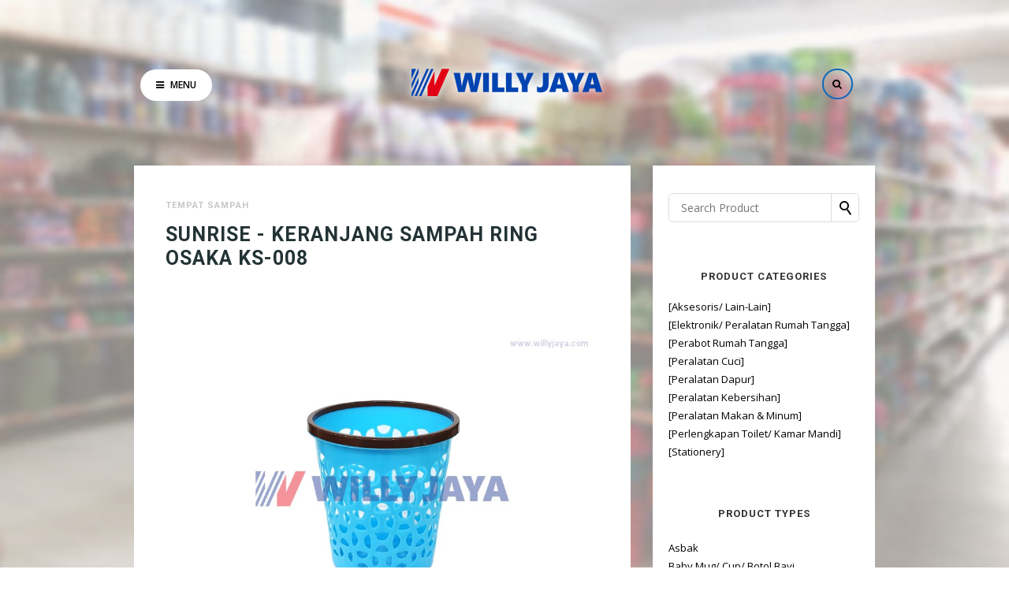

--- FILE ---
content_type: text/html; charset=UTF-8
request_url: https://www.willyjaya.com/2022/04/sunrise-keranjang-sampah-ring-osaka-ks.html
body_size: 61303
content:
<!DOCTYPE html>
<html dir='ltr' xmlns='http://www.w3.org/1999/xhtml' xmlns:b='http://www.google.com/2005/gml/b' xmlns:data='http://www.google.com/2005/gml/data' xmlns:expr='http://www.google.com/2005/gml/expr' xmlns:og='http://ogp.me/ns#'>
<head>
<link href='https://www.blogger.com/static/v1/widgets/4128112664-css_bundle_v2.css' rel='stylesheet' type='text/css'/>
<!--[if lt IE 9]> <![endif]-->
<meta content='width=device-width,initial-scale=1,minimum-scale=1,maximum-scale=1' name='viewport'/>
<meta content='text/html;charset=UTF-8' http-equiv='Content-Type'/>
<meta content='IE=edge,chrome=1' http-equiv='X-UA-Compatible'/>
<link href='https://fonts.googleapis.com/css?family=Open+Sans:400,300,600' rel='stylesheet' type='text/css'/>
<link href='https://fonts.googleapis.com/css?family=Roboto:400,500,700' rel='stylesheet'/>
<link href='//fonts.googleapis.com/css?family=Lora%3Aregular%2Citalic%2C700%2C700italic&subset=cyrillic%2Clatin-ext%2Clatin&ver=4.7.3' id='google-font-lora-css' media='all' rel='stylesheet' type='text/css'/>
<link href='//cdn.jsdelivr.net/jquery.slick/1.4.1/slick-theme.css' rel='stylesheet' type='text/css'/>
<meta content='text/html; charset=UTF-8' http-equiv='Content-Type'/>
<meta content='blogger' name='generator'/>
<link href='https://www.willyjaya.com/favicon.ico' rel='icon' type='image/x-icon'/>
<link href='https://www.willyjaya.com/2022/04/sunrise-keranjang-sampah-ring-osaka-ks.html' rel='canonical'/>
<link rel="alternate" type="application/atom+xml" title="WILLY JAYA - Kitchen Appliance and Houseware - Atom" href="https://www.willyjaya.com/feeds/posts/default" />
<link rel="alternate" type="application/rss+xml" title="WILLY JAYA - Kitchen Appliance and Houseware - RSS" href="https://www.willyjaya.com/feeds/posts/default?alt=rss" />
<link rel="service.post" type="application/atom+xml" title="WILLY JAYA - Kitchen Appliance and Houseware - Atom" href="https://www.blogger.com/feeds/674941339075791491/posts/default" />

<link rel="alternate" type="application/atom+xml" title="WILLY JAYA - Kitchen Appliance and Houseware - Atom" href="https://www.willyjaya.com/feeds/2450585825627430926/comments/default" />
<!--Can't find substitution for tag [blog.ieCssRetrofitLinks]-->
<link href='https://blogger.googleusercontent.com/img/b/R29vZ2xl/AVvXsEhLDUVgRyzMfAahwlVZLbPMh60AqKPrUI3RrRZdjZsmecyGJuQ4xLSD27Ppu_KKYDYjS2F1D-6_U4UameeR0b5uOkEQhmEUSkACyjmhMV5BAlRVUvcaD0tGedCJp3u3kVFdNITuMh8xX7kyPU3RX8Xv88eQgGoLiB0dkCgknHPxCHYbmS9zipwktw7DMA/s16000/SUNRISE%20-%20KERANJANG%20SAMPAH%20RING%20OSAKA%20KS-008%20%5BBLUE%5D.jpg' rel='image_src'/>
<meta content='https://www.willyjaya.com/2022/04/sunrise-keranjang-sampah-ring-osaka-ks.html' property='og:url'/>
<meta content='SUNRISE - KERANJANG SAMPAH RING OSAKA KS-008' property='og:title'/>
<meta content='Toko dan distributor pecah belah yang menyediakan produk peralatan dapur dan rumah tangga di Pekanbaru, Riau. Lebih lengkap, mudah, dan terjangkau.' property='og:description'/>
<meta content='https://blogger.googleusercontent.com/img/b/R29vZ2xl/AVvXsEhLDUVgRyzMfAahwlVZLbPMh60AqKPrUI3RrRZdjZsmecyGJuQ4xLSD27Ppu_KKYDYjS2F1D-6_U4UameeR0b5uOkEQhmEUSkACyjmhMV5BAlRVUvcaD0tGedCJp3u3kVFdNITuMh8xX7kyPU3RX8Xv88eQgGoLiB0dkCgknHPxCHYbmS9zipwktw7DMA/w1200-h630-p-k-no-nu/SUNRISE%20-%20KERANJANG%20SAMPAH%20RING%20OSAKA%20KS-008%20%5BBLUE%5D.jpg' property='og:image'/>
<!-- SEO Meta Tag -->
<meta content='SUNRISE - KERANJANG SAMPAH RING OSAKA KS-008' name='keywords'/>
<!-- SEO Title Tag -->
<title>
SUNRISE - KERANJANG SAMPAH RING OSAKA KS-008
        | 
        WILLY JAYA - Kitchen Appliance and Houseware
</title>
<link href='//maxcdn.bootstrapcdn.com/font-awesome/4.7.0/css/font-awesome.min.css' rel='stylesheet'/>
<style type='text/css'>@font-face{font-family:'Lora';font-style:normal;font-weight:400;font-display:swap;src:url(//fonts.gstatic.com/s/lora/v37/0QI6MX1D_JOuGQbT0gvTJPa787weuxJMkq18ndeYxZ2JTg.woff2)format('woff2');unicode-range:U+0460-052F,U+1C80-1C8A,U+20B4,U+2DE0-2DFF,U+A640-A69F,U+FE2E-FE2F;}@font-face{font-family:'Lora';font-style:normal;font-weight:400;font-display:swap;src:url(//fonts.gstatic.com/s/lora/v37/0QI6MX1D_JOuGQbT0gvTJPa787weuxJFkq18ndeYxZ2JTg.woff2)format('woff2');unicode-range:U+0301,U+0400-045F,U+0490-0491,U+04B0-04B1,U+2116;}@font-face{font-family:'Lora';font-style:normal;font-weight:400;font-display:swap;src:url(//fonts.gstatic.com/s/lora/v37/0QI6MX1D_JOuGQbT0gvTJPa787weuxI9kq18ndeYxZ2JTg.woff2)format('woff2');unicode-range:U+0302-0303,U+0305,U+0307-0308,U+0310,U+0312,U+0315,U+031A,U+0326-0327,U+032C,U+032F-0330,U+0332-0333,U+0338,U+033A,U+0346,U+034D,U+0391-03A1,U+03A3-03A9,U+03B1-03C9,U+03D1,U+03D5-03D6,U+03F0-03F1,U+03F4-03F5,U+2016-2017,U+2034-2038,U+203C,U+2040,U+2043,U+2047,U+2050,U+2057,U+205F,U+2070-2071,U+2074-208E,U+2090-209C,U+20D0-20DC,U+20E1,U+20E5-20EF,U+2100-2112,U+2114-2115,U+2117-2121,U+2123-214F,U+2190,U+2192,U+2194-21AE,U+21B0-21E5,U+21F1-21F2,U+21F4-2211,U+2213-2214,U+2216-22FF,U+2308-230B,U+2310,U+2319,U+231C-2321,U+2336-237A,U+237C,U+2395,U+239B-23B7,U+23D0,U+23DC-23E1,U+2474-2475,U+25AF,U+25B3,U+25B7,U+25BD,U+25C1,U+25CA,U+25CC,U+25FB,U+266D-266F,U+27C0-27FF,U+2900-2AFF,U+2B0E-2B11,U+2B30-2B4C,U+2BFE,U+3030,U+FF5B,U+FF5D,U+1D400-1D7FF,U+1EE00-1EEFF;}@font-face{font-family:'Lora';font-style:normal;font-weight:400;font-display:swap;src:url(//fonts.gstatic.com/s/lora/v37/0QI6MX1D_JOuGQbT0gvTJPa787weuxIvkq18ndeYxZ2JTg.woff2)format('woff2');unicode-range:U+0001-000C,U+000E-001F,U+007F-009F,U+20DD-20E0,U+20E2-20E4,U+2150-218F,U+2190,U+2192,U+2194-2199,U+21AF,U+21E6-21F0,U+21F3,U+2218-2219,U+2299,U+22C4-22C6,U+2300-243F,U+2440-244A,U+2460-24FF,U+25A0-27BF,U+2800-28FF,U+2921-2922,U+2981,U+29BF,U+29EB,U+2B00-2BFF,U+4DC0-4DFF,U+FFF9-FFFB,U+10140-1018E,U+10190-1019C,U+101A0,U+101D0-101FD,U+102E0-102FB,U+10E60-10E7E,U+1D2C0-1D2D3,U+1D2E0-1D37F,U+1F000-1F0FF,U+1F100-1F1AD,U+1F1E6-1F1FF,U+1F30D-1F30F,U+1F315,U+1F31C,U+1F31E,U+1F320-1F32C,U+1F336,U+1F378,U+1F37D,U+1F382,U+1F393-1F39F,U+1F3A7-1F3A8,U+1F3AC-1F3AF,U+1F3C2,U+1F3C4-1F3C6,U+1F3CA-1F3CE,U+1F3D4-1F3E0,U+1F3ED,U+1F3F1-1F3F3,U+1F3F5-1F3F7,U+1F408,U+1F415,U+1F41F,U+1F426,U+1F43F,U+1F441-1F442,U+1F444,U+1F446-1F449,U+1F44C-1F44E,U+1F453,U+1F46A,U+1F47D,U+1F4A3,U+1F4B0,U+1F4B3,U+1F4B9,U+1F4BB,U+1F4BF,U+1F4C8-1F4CB,U+1F4D6,U+1F4DA,U+1F4DF,U+1F4E3-1F4E6,U+1F4EA-1F4ED,U+1F4F7,U+1F4F9-1F4FB,U+1F4FD-1F4FE,U+1F503,U+1F507-1F50B,U+1F50D,U+1F512-1F513,U+1F53E-1F54A,U+1F54F-1F5FA,U+1F610,U+1F650-1F67F,U+1F687,U+1F68D,U+1F691,U+1F694,U+1F698,U+1F6AD,U+1F6B2,U+1F6B9-1F6BA,U+1F6BC,U+1F6C6-1F6CF,U+1F6D3-1F6D7,U+1F6E0-1F6EA,U+1F6F0-1F6F3,U+1F6F7-1F6FC,U+1F700-1F7FF,U+1F800-1F80B,U+1F810-1F847,U+1F850-1F859,U+1F860-1F887,U+1F890-1F8AD,U+1F8B0-1F8BB,U+1F8C0-1F8C1,U+1F900-1F90B,U+1F93B,U+1F946,U+1F984,U+1F996,U+1F9E9,U+1FA00-1FA6F,U+1FA70-1FA7C,U+1FA80-1FA89,U+1FA8F-1FAC6,U+1FACE-1FADC,U+1FADF-1FAE9,U+1FAF0-1FAF8,U+1FB00-1FBFF;}@font-face{font-family:'Lora';font-style:normal;font-weight:400;font-display:swap;src:url(//fonts.gstatic.com/s/lora/v37/0QI6MX1D_JOuGQbT0gvTJPa787weuxJOkq18ndeYxZ2JTg.woff2)format('woff2');unicode-range:U+0102-0103,U+0110-0111,U+0128-0129,U+0168-0169,U+01A0-01A1,U+01AF-01B0,U+0300-0301,U+0303-0304,U+0308-0309,U+0323,U+0329,U+1EA0-1EF9,U+20AB;}@font-face{font-family:'Lora';font-style:normal;font-weight:400;font-display:swap;src:url(//fonts.gstatic.com/s/lora/v37/0QI6MX1D_JOuGQbT0gvTJPa787weuxJPkq18ndeYxZ2JTg.woff2)format('woff2');unicode-range:U+0100-02BA,U+02BD-02C5,U+02C7-02CC,U+02CE-02D7,U+02DD-02FF,U+0304,U+0308,U+0329,U+1D00-1DBF,U+1E00-1E9F,U+1EF2-1EFF,U+2020,U+20A0-20AB,U+20AD-20C0,U+2113,U+2C60-2C7F,U+A720-A7FF;}@font-face{font-family:'Lora';font-style:normal;font-weight:400;font-display:swap;src:url(//fonts.gstatic.com/s/lora/v37/0QI6MX1D_JOuGQbT0gvTJPa787weuxJBkq18ndeYxZ0.woff2)format('woff2');unicode-range:U+0000-00FF,U+0131,U+0152-0153,U+02BB-02BC,U+02C6,U+02DA,U+02DC,U+0304,U+0308,U+0329,U+2000-206F,U+20AC,U+2122,U+2191,U+2193,U+2212,U+2215,U+FEFF,U+FFFD;}@font-face{font-family:'Open Sans';font-style:normal;font-weight:400;font-stretch:100%;font-display:swap;src:url(//fonts.gstatic.com/s/opensans/v44/memSYaGs126MiZpBA-UvWbX2vVnXBbObj2OVZyOOSr4dVJWUgsjZ0B4taVIUwaEQbjB_mQ.woff2)format('woff2');unicode-range:U+0460-052F,U+1C80-1C8A,U+20B4,U+2DE0-2DFF,U+A640-A69F,U+FE2E-FE2F;}@font-face{font-family:'Open Sans';font-style:normal;font-weight:400;font-stretch:100%;font-display:swap;src:url(//fonts.gstatic.com/s/opensans/v44/memSYaGs126MiZpBA-UvWbX2vVnXBbObj2OVZyOOSr4dVJWUgsjZ0B4kaVIUwaEQbjB_mQ.woff2)format('woff2');unicode-range:U+0301,U+0400-045F,U+0490-0491,U+04B0-04B1,U+2116;}@font-face{font-family:'Open Sans';font-style:normal;font-weight:400;font-stretch:100%;font-display:swap;src:url(//fonts.gstatic.com/s/opensans/v44/memSYaGs126MiZpBA-UvWbX2vVnXBbObj2OVZyOOSr4dVJWUgsjZ0B4saVIUwaEQbjB_mQ.woff2)format('woff2');unicode-range:U+1F00-1FFF;}@font-face{font-family:'Open Sans';font-style:normal;font-weight:400;font-stretch:100%;font-display:swap;src:url(//fonts.gstatic.com/s/opensans/v44/memSYaGs126MiZpBA-UvWbX2vVnXBbObj2OVZyOOSr4dVJWUgsjZ0B4jaVIUwaEQbjB_mQ.woff2)format('woff2');unicode-range:U+0370-0377,U+037A-037F,U+0384-038A,U+038C,U+038E-03A1,U+03A3-03FF;}@font-face{font-family:'Open Sans';font-style:normal;font-weight:400;font-stretch:100%;font-display:swap;src:url(//fonts.gstatic.com/s/opensans/v44/memSYaGs126MiZpBA-UvWbX2vVnXBbObj2OVZyOOSr4dVJWUgsjZ0B4iaVIUwaEQbjB_mQ.woff2)format('woff2');unicode-range:U+0307-0308,U+0590-05FF,U+200C-2010,U+20AA,U+25CC,U+FB1D-FB4F;}@font-face{font-family:'Open Sans';font-style:normal;font-weight:400;font-stretch:100%;font-display:swap;src:url(//fonts.gstatic.com/s/opensans/v44/memSYaGs126MiZpBA-UvWbX2vVnXBbObj2OVZyOOSr4dVJWUgsjZ0B5caVIUwaEQbjB_mQ.woff2)format('woff2');unicode-range:U+0302-0303,U+0305,U+0307-0308,U+0310,U+0312,U+0315,U+031A,U+0326-0327,U+032C,U+032F-0330,U+0332-0333,U+0338,U+033A,U+0346,U+034D,U+0391-03A1,U+03A3-03A9,U+03B1-03C9,U+03D1,U+03D5-03D6,U+03F0-03F1,U+03F4-03F5,U+2016-2017,U+2034-2038,U+203C,U+2040,U+2043,U+2047,U+2050,U+2057,U+205F,U+2070-2071,U+2074-208E,U+2090-209C,U+20D0-20DC,U+20E1,U+20E5-20EF,U+2100-2112,U+2114-2115,U+2117-2121,U+2123-214F,U+2190,U+2192,U+2194-21AE,U+21B0-21E5,U+21F1-21F2,U+21F4-2211,U+2213-2214,U+2216-22FF,U+2308-230B,U+2310,U+2319,U+231C-2321,U+2336-237A,U+237C,U+2395,U+239B-23B7,U+23D0,U+23DC-23E1,U+2474-2475,U+25AF,U+25B3,U+25B7,U+25BD,U+25C1,U+25CA,U+25CC,U+25FB,U+266D-266F,U+27C0-27FF,U+2900-2AFF,U+2B0E-2B11,U+2B30-2B4C,U+2BFE,U+3030,U+FF5B,U+FF5D,U+1D400-1D7FF,U+1EE00-1EEFF;}@font-face{font-family:'Open Sans';font-style:normal;font-weight:400;font-stretch:100%;font-display:swap;src:url(//fonts.gstatic.com/s/opensans/v44/memSYaGs126MiZpBA-UvWbX2vVnXBbObj2OVZyOOSr4dVJWUgsjZ0B5OaVIUwaEQbjB_mQ.woff2)format('woff2');unicode-range:U+0001-000C,U+000E-001F,U+007F-009F,U+20DD-20E0,U+20E2-20E4,U+2150-218F,U+2190,U+2192,U+2194-2199,U+21AF,U+21E6-21F0,U+21F3,U+2218-2219,U+2299,U+22C4-22C6,U+2300-243F,U+2440-244A,U+2460-24FF,U+25A0-27BF,U+2800-28FF,U+2921-2922,U+2981,U+29BF,U+29EB,U+2B00-2BFF,U+4DC0-4DFF,U+FFF9-FFFB,U+10140-1018E,U+10190-1019C,U+101A0,U+101D0-101FD,U+102E0-102FB,U+10E60-10E7E,U+1D2C0-1D2D3,U+1D2E0-1D37F,U+1F000-1F0FF,U+1F100-1F1AD,U+1F1E6-1F1FF,U+1F30D-1F30F,U+1F315,U+1F31C,U+1F31E,U+1F320-1F32C,U+1F336,U+1F378,U+1F37D,U+1F382,U+1F393-1F39F,U+1F3A7-1F3A8,U+1F3AC-1F3AF,U+1F3C2,U+1F3C4-1F3C6,U+1F3CA-1F3CE,U+1F3D4-1F3E0,U+1F3ED,U+1F3F1-1F3F3,U+1F3F5-1F3F7,U+1F408,U+1F415,U+1F41F,U+1F426,U+1F43F,U+1F441-1F442,U+1F444,U+1F446-1F449,U+1F44C-1F44E,U+1F453,U+1F46A,U+1F47D,U+1F4A3,U+1F4B0,U+1F4B3,U+1F4B9,U+1F4BB,U+1F4BF,U+1F4C8-1F4CB,U+1F4D6,U+1F4DA,U+1F4DF,U+1F4E3-1F4E6,U+1F4EA-1F4ED,U+1F4F7,U+1F4F9-1F4FB,U+1F4FD-1F4FE,U+1F503,U+1F507-1F50B,U+1F50D,U+1F512-1F513,U+1F53E-1F54A,U+1F54F-1F5FA,U+1F610,U+1F650-1F67F,U+1F687,U+1F68D,U+1F691,U+1F694,U+1F698,U+1F6AD,U+1F6B2,U+1F6B9-1F6BA,U+1F6BC,U+1F6C6-1F6CF,U+1F6D3-1F6D7,U+1F6E0-1F6EA,U+1F6F0-1F6F3,U+1F6F7-1F6FC,U+1F700-1F7FF,U+1F800-1F80B,U+1F810-1F847,U+1F850-1F859,U+1F860-1F887,U+1F890-1F8AD,U+1F8B0-1F8BB,U+1F8C0-1F8C1,U+1F900-1F90B,U+1F93B,U+1F946,U+1F984,U+1F996,U+1F9E9,U+1FA00-1FA6F,U+1FA70-1FA7C,U+1FA80-1FA89,U+1FA8F-1FAC6,U+1FACE-1FADC,U+1FADF-1FAE9,U+1FAF0-1FAF8,U+1FB00-1FBFF;}@font-face{font-family:'Open Sans';font-style:normal;font-weight:400;font-stretch:100%;font-display:swap;src:url(//fonts.gstatic.com/s/opensans/v44/memSYaGs126MiZpBA-UvWbX2vVnXBbObj2OVZyOOSr4dVJWUgsjZ0B4vaVIUwaEQbjB_mQ.woff2)format('woff2');unicode-range:U+0102-0103,U+0110-0111,U+0128-0129,U+0168-0169,U+01A0-01A1,U+01AF-01B0,U+0300-0301,U+0303-0304,U+0308-0309,U+0323,U+0329,U+1EA0-1EF9,U+20AB;}@font-face{font-family:'Open Sans';font-style:normal;font-weight:400;font-stretch:100%;font-display:swap;src:url(//fonts.gstatic.com/s/opensans/v44/memSYaGs126MiZpBA-UvWbX2vVnXBbObj2OVZyOOSr4dVJWUgsjZ0B4uaVIUwaEQbjB_mQ.woff2)format('woff2');unicode-range:U+0100-02BA,U+02BD-02C5,U+02C7-02CC,U+02CE-02D7,U+02DD-02FF,U+0304,U+0308,U+0329,U+1D00-1DBF,U+1E00-1E9F,U+1EF2-1EFF,U+2020,U+20A0-20AB,U+20AD-20C0,U+2113,U+2C60-2C7F,U+A720-A7FF;}@font-face{font-family:'Open Sans';font-style:normal;font-weight:400;font-stretch:100%;font-display:swap;src:url(//fonts.gstatic.com/s/opensans/v44/memSYaGs126MiZpBA-UvWbX2vVnXBbObj2OVZyOOSr4dVJWUgsjZ0B4gaVIUwaEQbjA.woff2)format('woff2');unicode-range:U+0000-00FF,U+0131,U+0152-0153,U+02BB-02BC,U+02C6,U+02DA,U+02DC,U+0304,U+0308,U+0329,U+2000-206F,U+20AC,U+2122,U+2191,U+2193,U+2212,U+2215,U+FEFF,U+FFFD;}@font-face{font-family:'Roboto';font-style:normal;font-weight:400;font-stretch:100%;font-display:swap;src:url(//fonts.gstatic.com/s/roboto/v50/KFOMCnqEu92Fr1ME7kSn66aGLdTylUAMQXC89YmC2DPNWubEbVmZiAr0klQmz24O0g.woff2)format('woff2');unicode-range:U+0460-052F,U+1C80-1C8A,U+20B4,U+2DE0-2DFF,U+A640-A69F,U+FE2E-FE2F;}@font-face{font-family:'Roboto';font-style:normal;font-weight:400;font-stretch:100%;font-display:swap;src:url(//fonts.gstatic.com/s/roboto/v50/KFOMCnqEu92Fr1ME7kSn66aGLdTylUAMQXC89YmC2DPNWubEbVmQiAr0klQmz24O0g.woff2)format('woff2');unicode-range:U+0301,U+0400-045F,U+0490-0491,U+04B0-04B1,U+2116;}@font-face{font-family:'Roboto';font-style:normal;font-weight:400;font-stretch:100%;font-display:swap;src:url(//fonts.gstatic.com/s/roboto/v50/KFOMCnqEu92Fr1ME7kSn66aGLdTylUAMQXC89YmC2DPNWubEbVmYiAr0klQmz24O0g.woff2)format('woff2');unicode-range:U+1F00-1FFF;}@font-face{font-family:'Roboto';font-style:normal;font-weight:400;font-stretch:100%;font-display:swap;src:url(//fonts.gstatic.com/s/roboto/v50/KFOMCnqEu92Fr1ME7kSn66aGLdTylUAMQXC89YmC2DPNWubEbVmXiAr0klQmz24O0g.woff2)format('woff2');unicode-range:U+0370-0377,U+037A-037F,U+0384-038A,U+038C,U+038E-03A1,U+03A3-03FF;}@font-face{font-family:'Roboto';font-style:normal;font-weight:400;font-stretch:100%;font-display:swap;src:url(//fonts.gstatic.com/s/roboto/v50/KFOMCnqEu92Fr1ME7kSn66aGLdTylUAMQXC89YmC2DPNWubEbVnoiAr0klQmz24O0g.woff2)format('woff2');unicode-range:U+0302-0303,U+0305,U+0307-0308,U+0310,U+0312,U+0315,U+031A,U+0326-0327,U+032C,U+032F-0330,U+0332-0333,U+0338,U+033A,U+0346,U+034D,U+0391-03A1,U+03A3-03A9,U+03B1-03C9,U+03D1,U+03D5-03D6,U+03F0-03F1,U+03F4-03F5,U+2016-2017,U+2034-2038,U+203C,U+2040,U+2043,U+2047,U+2050,U+2057,U+205F,U+2070-2071,U+2074-208E,U+2090-209C,U+20D0-20DC,U+20E1,U+20E5-20EF,U+2100-2112,U+2114-2115,U+2117-2121,U+2123-214F,U+2190,U+2192,U+2194-21AE,U+21B0-21E5,U+21F1-21F2,U+21F4-2211,U+2213-2214,U+2216-22FF,U+2308-230B,U+2310,U+2319,U+231C-2321,U+2336-237A,U+237C,U+2395,U+239B-23B7,U+23D0,U+23DC-23E1,U+2474-2475,U+25AF,U+25B3,U+25B7,U+25BD,U+25C1,U+25CA,U+25CC,U+25FB,U+266D-266F,U+27C0-27FF,U+2900-2AFF,U+2B0E-2B11,U+2B30-2B4C,U+2BFE,U+3030,U+FF5B,U+FF5D,U+1D400-1D7FF,U+1EE00-1EEFF;}@font-face{font-family:'Roboto';font-style:normal;font-weight:400;font-stretch:100%;font-display:swap;src:url(//fonts.gstatic.com/s/roboto/v50/KFOMCnqEu92Fr1ME7kSn66aGLdTylUAMQXC89YmC2DPNWubEbVn6iAr0klQmz24O0g.woff2)format('woff2');unicode-range:U+0001-000C,U+000E-001F,U+007F-009F,U+20DD-20E0,U+20E2-20E4,U+2150-218F,U+2190,U+2192,U+2194-2199,U+21AF,U+21E6-21F0,U+21F3,U+2218-2219,U+2299,U+22C4-22C6,U+2300-243F,U+2440-244A,U+2460-24FF,U+25A0-27BF,U+2800-28FF,U+2921-2922,U+2981,U+29BF,U+29EB,U+2B00-2BFF,U+4DC0-4DFF,U+FFF9-FFFB,U+10140-1018E,U+10190-1019C,U+101A0,U+101D0-101FD,U+102E0-102FB,U+10E60-10E7E,U+1D2C0-1D2D3,U+1D2E0-1D37F,U+1F000-1F0FF,U+1F100-1F1AD,U+1F1E6-1F1FF,U+1F30D-1F30F,U+1F315,U+1F31C,U+1F31E,U+1F320-1F32C,U+1F336,U+1F378,U+1F37D,U+1F382,U+1F393-1F39F,U+1F3A7-1F3A8,U+1F3AC-1F3AF,U+1F3C2,U+1F3C4-1F3C6,U+1F3CA-1F3CE,U+1F3D4-1F3E0,U+1F3ED,U+1F3F1-1F3F3,U+1F3F5-1F3F7,U+1F408,U+1F415,U+1F41F,U+1F426,U+1F43F,U+1F441-1F442,U+1F444,U+1F446-1F449,U+1F44C-1F44E,U+1F453,U+1F46A,U+1F47D,U+1F4A3,U+1F4B0,U+1F4B3,U+1F4B9,U+1F4BB,U+1F4BF,U+1F4C8-1F4CB,U+1F4D6,U+1F4DA,U+1F4DF,U+1F4E3-1F4E6,U+1F4EA-1F4ED,U+1F4F7,U+1F4F9-1F4FB,U+1F4FD-1F4FE,U+1F503,U+1F507-1F50B,U+1F50D,U+1F512-1F513,U+1F53E-1F54A,U+1F54F-1F5FA,U+1F610,U+1F650-1F67F,U+1F687,U+1F68D,U+1F691,U+1F694,U+1F698,U+1F6AD,U+1F6B2,U+1F6B9-1F6BA,U+1F6BC,U+1F6C6-1F6CF,U+1F6D3-1F6D7,U+1F6E0-1F6EA,U+1F6F0-1F6F3,U+1F6F7-1F6FC,U+1F700-1F7FF,U+1F800-1F80B,U+1F810-1F847,U+1F850-1F859,U+1F860-1F887,U+1F890-1F8AD,U+1F8B0-1F8BB,U+1F8C0-1F8C1,U+1F900-1F90B,U+1F93B,U+1F946,U+1F984,U+1F996,U+1F9E9,U+1FA00-1FA6F,U+1FA70-1FA7C,U+1FA80-1FA89,U+1FA8F-1FAC6,U+1FACE-1FADC,U+1FADF-1FAE9,U+1FAF0-1FAF8,U+1FB00-1FBFF;}@font-face{font-family:'Roboto';font-style:normal;font-weight:400;font-stretch:100%;font-display:swap;src:url(//fonts.gstatic.com/s/roboto/v50/KFOMCnqEu92Fr1ME7kSn66aGLdTylUAMQXC89YmC2DPNWubEbVmbiAr0klQmz24O0g.woff2)format('woff2');unicode-range:U+0102-0103,U+0110-0111,U+0128-0129,U+0168-0169,U+01A0-01A1,U+01AF-01B0,U+0300-0301,U+0303-0304,U+0308-0309,U+0323,U+0329,U+1EA0-1EF9,U+20AB;}@font-face{font-family:'Roboto';font-style:normal;font-weight:400;font-stretch:100%;font-display:swap;src:url(//fonts.gstatic.com/s/roboto/v50/KFOMCnqEu92Fr1ME7kSn66aGLdTylUAMQXC89YmC2DPNWubEbVmaiAr0klQmz24O0g.woff2)format('woff2');unicode-range:U+0100-02BA,U+02BD-02C5,U+02C7-02CC,U+02CE-02D7,U+02DD-02FF,U+0304,U+0308,U+0329,U+1D00-1DBF,U+1E00-1E9F,U+1EF2-1EFF,U+2020,U+20A0-20AB,U+20AD-20C0,U+2113,U+2C60-2C7F,U+A720-A7FF;}@font-face{font-family:'Roboto';font-style:normal;font-weight:400;font-stretch:100%;font-display:swap;src:url(//fonts.gstatic.com/s/roboto/v50/KFOMCnqEu92Fr1ME7kSn66aGLdTylUAMQXC89YmC2DPNWubEbVmUiAr0klQmz24.woff2)format('woff2');unicode-range:U+0000-00FF,U+0131,U+0152-0153,U+02BB-02BC,U+02C6,U+02DA,U+02DC,U+0304,U+0308,U+0329,U+2000-206F,U+20AC,U+2122,U+2191,U+2193,U+2212,U+2215,U+FEFF,U+FFFD;}</style>
<style id='page-skin-1' type='text/css'><!--
/*
-----------------------------------------------
Blogger Template Style
Name:     Crusade Blogger Template
Designer: Ceyron Louis
Version:  1.0
-----------------------------------------------
<Group description="Main Settings" selector="body">
<Variable name="maincolor" description="Main Color" type="color" default="#4BDAA8"/>
<Variable name="linkcolor" description="Link Color" type="color" default="#000000"/>
<Variable name="hovercolor" description="Hover Color" type="color" default="#4BDAA8"/>
<Variable name="footercolor" description="Footer Color" type="color" default="#ffe9e2"/>
</Group>
<Group description="Page Text" selector="body">
<Variable name="body.font" description="Main Font" type="font" default="normal normal 17px 'Roboto', sans-serif"/>
<Variable name="heading.font" description="Homepage Heading Font" type="font" default="normal normal 400 30px 'Lora', sans-serif"/>
<Variable name="homepage.footer" description="Homepage Post Footer" type="font" default="normal normal 900 13px 'Open Sans', sans-serif"/>
<Variable name="bodytext" description="Text Color" type="color" default="#000000"/>
</Group>
<Group description="Background Color" selector="body">
<Variable name="mainbg" description="Main Background Color" type="color" default="#ffffff"/>
<Variable name="topbg" description="TopBar Background Color" type="color" default="#ffffff"/>
<Variable name="topicon" description="Top Social Icon" type="color" default="#000000"/>
<Variable name="tophovericon" description="Top Social Hover Icon" type="color" default="#f27684"/>
</Group>
<Group description="Menu Area" selector=".fixedheader">
<Variable name="topbartext" description="Top Bar Text Color" type="color" default="#000000"/>
<Variable name="dropbg" description="DropDown Background Color" type="color" default="#ffffff"/>
<Variable name="dropbgtext" description="DropDown Text Color" type="color" default="#000000"/>
<Variable name="droptexthover" description="DropDown Text Hover Color" type="color" default="#f27684"/>
<Variable name="menu.font" description="Menu Font" type="font" default="normal normal 16px 'Roboto', sans-serif"/>
</Group>
<Group description="Sidebar Setting" selector="#sidebar-wrapper">
<Variable name="sidebar.font" description="Font" type="font"
default="normal normal 18px 'Open Sans', sans-serif"/>
<Variable name="sidebarheadtext" description="Heading Text Color" type="color" default="#000000"/>
<Variable name="sidebarbg" description="Background Color" type="color" default="#ffffff"/>
<Variable name="sidebartext" description="Text Color" type="color" default="#000000"/>
</Group>
<Group description="Footer Settings" selector="body">
<Variable name="footerbgcolor" description="Footer Background Color" type="color" default="#1C1C1C"/>
<Variable name="footerlinkcolor" description="Footer Link Color" type="color" default="#ffffff"/>
<Variable name="footertextcolor" description="Footer Text Color" type="color" default="#ffffff"/>
</Group>
*/
html,body,div,span,applet,object,iframe,h1,h2,h3,h4,h5,h6,p,blockquote,pre,a,abbr,acronym,address,big,cite,code,del,dfn,em,img,ins,kbd,q,s,samp,small,strike,strong,sub,sup,tt,var,b,u,i,center,dl,dt,dd,ol,ul,li,fieldset,form,label,legend,table,caption,tbody,tfoot,thead,tr,th,td,article,aside,canvas,details,embed,figure,figcaption,footer,header,hgroup,menu,nav,output,ruby,section,summary,time,mark,audio,video{margin:0;padding:0;border:0;font-size:100%;font:inherit;vertical-align:baseline;}
/* HTML5 display-role reset for older browsers */
article,aside,details,figcaption,figure,footer,header,hgroup,menu,nav,section{display:block;}body{line-height:1;display:block;}*{margin:0;padding:0;}html{display:block;}ol,ul{list-style:none;}blockquote,q{quotes:none;}blockquote:before,blockquote:after,q:before,q:after{content:&#39;&#39;;content:none;}table{border-collapse:collapse;border-spacing:0;}
/* FRAMEWORK */
body#layout #mywrapper {
width: 60%;
}
body#layout #post-wrapper {
width: 60%;
float: left;
}
body#layout div#main {
width: 100%;
}
body#layout #sidebar-wrapper {
overflow: visible;
float: right;
}
body#layout .headtitle{
display:none;
}
body#layout .top-menu{
position:relative;
left:223px;
}
.navbar,.post-feeds,.feed-links{display:none;
}
.section,.widget{margin:0 0 0 0;padding:0 0 0 0;
}
strong,b{font-weight:bold;
}
cite,em,i{font-style:italic;
}
a:link {color:#000;text-decoration:none;outline:none;transition:all 0.25s;-moz-transition:all 0.25s;-webkit-transition:all 0.25s;
}
a:visited{color:#000;text-decoration:none;
}
a:hover{color:#4BDAA8;text-decoration:none;
}
a img{border:none;border-width:0;outline:none;
}
sup,sub{vertical-align:baseline;position:relative;top:-.4em;font-size:86%;
}
sub{top:.4em;}small{font-size:86%;
}
kbd{font-size:80%;border:1px solid #999;padding:2px 5px;border-bottom-width:2px;border-radius:3px;
}
mark{background-color:#ffce00;color:black;
}
p,blockquote,pre,table,figure,hr,form,ol,ul,dl{margin:1.5em 0;
}
hr{height:1px;border:none;background-color:#666;
}
/* heading */
h1,h2,h3,h4,h5,h6{font-weight:bold;line-height:normal;margin:0 0 0.6em;
}
h1{font-size:200%
}
h2{font-size:180%
}
h3{font-size:160%
}
h4{font-size:140%
}
h5{font-size:120%
}
h6{font-size:100%
}
/* list */
ol,ul,dl{margin:.5em 0em .5em 3em
}
ol{list-style:decimal outside
}
ul{list-style:disc outside
}
li{margin:.5em 0
}
dt{font-weight:bold
}
dd{margin:0 0 .5em 2em
}
/* form */
input,button,select,textarea{font:inherit;font-size:100%;line-height:normal;vertical-align:baseline;
}
textarea{display:block;-webkit-box-sizing:border-box;-moz-box-sizing:border-box;box-sizing:border-box;
}
/* code blockquote */
pre,code{font-family:&quot;Courier New&quot;,Courier,Monospace;color:inherit;
}
pre{white-space:pre;word-wrap:normal;overflow:auto;
}
body#layout div#header {
display: inline-block;
float: none;
width: 20%;
}
body#layout .main-content-wrapper {
width: 100%;
}
body#layout .lefttop {
width: 30%;
display: inline-block;
}
blockquote.tr_bq{font-style:italic;background: #eee;
padding: 15px;}
.post-body blockquote {
background: url(https://blogger.googleusercontent.com/img/b/R29vZ2xl/AVvXsEjl_CMJeXIcn-w1oAooh7lRRHHUBqM516LVAOT-j6y-ozQ1RvvJXpd47-ZqAcmKqSVs3AzfrFh2QTS1aDYi9fqDCEY73lbSgUSFg9Td9s3Xkb98BzSMNfYivhV0YKKOpktL1mqlTVGYNYE7/s50/quote.png) no-repeat scroll left 18px transparent;
font-family: Monaco,Georgia,&quot;
font-size: 100%;
font-style: italic;
line-height: 22px;
margin: 20px 0 30px 20px;
min-height: 60px;
padding: 0 0 0 60px;
}
/* table */
.post-body table[border=&quot;1&quot;] th, .post-body table[border=&quot;1&quot;] td, .post-body table[border=&quot;1&quot;] caption{border:1px solid;padding:.2em .5em;text-align:left;vertical-align:top;
}
.post-body table.tr-caption-container {border:1px solid #e5e5e5;
}
.post-body th{font-weight:bold;
}
.post-body table[border=&quot;1&quot;] caption{border:none;font-style:italic;
}
.post-body table{
}
.post-body td, .post-body th{vertical-align:top;text-align:left;font-size:13px;padding:3px 5px;border:1px solid #e5e5e5;
}
.post-body th{background:#f0f0f0;
}
.post-body table.tr-caption-container td {border:none;padding:8px;
}
.post-body table.tr-caption-container, .post-body table.tr-caption-container img, .post-body img {max-width:100%;height:auto;
}
.post-body td.tr-caption {color:#666;font-size:80%;padding:0px 8px 8px !important;
}
img {
max-width:100%;
height:auto;
border:0;
}
table {
max-width:100%;
}
body#layout #outer-wrapper, body#layout .post-container, body#layout .sidebar-container {
padding:0 0 0 0;
}
body#layout #header-wrapper {
margin-top:60px;
}
body#layout .panel {
float:left;
width:79px;
}
.clear {
clear:both;
}
.clear:after {
visibility:hidden;
display:block;
font-size:0;
content:" ";
clear:both;
height:0;
}
body {
background:url(https://blogger.googleusercontent.com/img/b/R29vZ2xl/AVvXsEiNg13MAGAQWBRvlyyFOSV6vH42Em376BaZ7GHV5NkPKXvnQiN2PLiYhr39vR_jGP1oQUyY9FGEtFAWk4bqGTHD8lhchnRXzm6mMh05aigNUy9UiMzYNT5ECuKMg_CezKPV4BsabOZpnTvU/s320/background.jpg);
background-attachment:fixed;
background-repeat: no-repeat;
background-size: cover;
margin:0 0 0 0;
padding:0 0 0 0;
color:#333333;
font:normal normal 13px Open Sans, sans-serif;
text-align:left;
}
.post-entry span {
line-height:27px!important;
}
/* outer-wrapper */
#outer-wrapper {
max-width: 100%;
margin: 0px auto 0;
overflow: hidden;
background: -webkit-linear-gradient(top, rgba(246,240,236,0.5) 0%, #f6f0ec 100%);
background: linear-gradient(to bottom, rgba(246,240,236,0.5) 0%, #f6f0ec 100%);
}
/* NAVIGATION MENU */
.top-menu {
font:normal normal 12px Open Sans, sans-serif;
margin:0 auto;
height:65px;
overflow:hidden;
padding: 0 28px;
}
.menubar {
list-style-type:none;
margin:0 0 0 0;
padding:0 0 0 0;
position:relative;
z-index:3000;
}
.menubar li {
display:block;
float:left;
line-height:38px;
margin:0 0 0 0;
padding:0 0 0 0;
}
.menubar li a {
color: #E0E0E0;
display: block;
padding: 0 12px;
color: #fff;
font-size: 15px;
line-height: 1.7em;
font-family: 'Roboto', serif;
font-weight: 400;
transition: .5s;
-webkit-transition: .5s;
-moz-transition: .5s;
margin: 20px 35px 27px 0;
border: none;
text-shadow: none;
position: relative;
padding: 0;
}
.menubar li a:hover {
color:#0088C2;
}
ul.socialbar {
height:38px;
margin:0 0 0 0;
padding:0 0;
float:right;
}
ul.socialbar li {
display:inline-block;
list-style-type:none;
float:right;
margin:0 0;
padding:0 0;
border-right:none;
}
/* HEADER WRAPPER */
#header-wrapper {
margin:0 auto;
overflow:hidden;
padding: 0 28px;
background: #000;
z-index:300;
display:none;
position:relative;
}
.header {
display: inline-block;vertical-align:top;width:60%;
z-index: 300;
text-align: center;
}
.header h1.title,.header p.title {
font:normal bold 45px Roboto, Arial, Helvetica, sans-serif;
margin:0 0 0 0;
text-transform:uppercase;
}
.header .description {
color:#555555;
}
.header a {
color:#333333;
}
.header a:hover {
color:#999;
}
.header img {
display:block;
margin:0 auto;
}
.header-right {
float:right;
padding:0;
overflow:hidden;
margin:55px 0;
width:41.8%;
max-width:468px;
}
.header-right img {
display:block;
}
#nav {
font: normal 12px Open Sans, sans-serif;
height: 85px;
line-height: 85px;
padding: 0 28px;
background:#646464;
}
.menubar2 {
list-style: none;
margin:0 0 0 0;
*zoom: 1;
float:left;
}
.menubar2:before,
.menubar2:after {
content: " ";
display: table;
}
.menubar2:after {
clear: both;
}
.menubar2 ul {
list-style: none;
margin:0 0 0 0;
width:12em;
}
.menubar2 a {
display:block;
padding:0 40px 0 0;
}
.menubar2 li {
position: relative;
margin:0 0;
padding: 0 1px 0 0;
}
.menubar2 > li {
float: left;
}
.menubar2 > li > a {
display: block;
height: 84px;
line-height: 84px;
font-size: 15px;
text-decoration: none;
color: #ffffff;
font-family: 'Roboto', serif;
}
.menubar2 li ul {
background: #444444 url(https://blogger.googleusercontent.com/img/b/R29vZ2xl/AVvXsEjkn7KJezMFTsMBj-m_L-eWnWH-6VKSZwU5QsQCUctHl3TMoSMksR131IrBmZhZDpccXzU9p-V3BXbai7-4NGJC1XZ3u2iPRlH9x1QYU-Im5ABCg-qiaqwhHoianIaR6KoqIMxWWnlzFx8/s1600/menu-bg2.png) repeat;
border-bottom: 4px solid #0088c2;
display:block;
position:absolute;
left:0;
z-index:10;
visibility:hidden;
opacity:0;
-webkit-transition:all .25s ease-out;
-moz-transition:all .25s ease-out;
-ms-transition:all .25s ease-out;
-o-transition:all .25s ease-out;
transition:all .25s ease-out;
}
.menubar2 li li ul {
left:100%;
top:-1px;
}
.menubar2 > li.hover > ul {
visibility:visible;
opacity:10;
}
.menubar2 li li.hover ul {
visibility:visible;
opacity:10;
}
.menubar2 li li a {
display: block;
color: #e0dfdf;
font-family: 'Droid Sans', sans-serif;
text-shadow: 0 1px 1px #4B4B4B;
position: relative;
z-index:100;
line-height:32px;
border-bottom: 1px solid #212223;
margin-left: 10px;
}
.menubar2 li li a:hover {
color:#fff;
}
.menubar2 li li li a {
color: #e0dfdf;
font-family: 'Droid Sans', sans-serif;
text-shadow: 0 1px 1px #4B4B4B;
z-index:20;
}
i.fa.fa-home {
color:#646464;
}
/* CONTENT WRAPPER */
#content-wrapper {
background-color:transparent;
margin: 0 auto;
word-wrap:break-word;
width: 100%;
z-index:1;
position:relative;
}
.separator a {
margin-left: 0!important;
margin-right: 0!important;
}
.largebanner {
background:#fff;
border-right:1px solid #e5e5e5;
border-bottom:1px solid #e5e5e5;
border-left:1px solid #e5e5e5;
}
.largebanner .widget {
padding:15px 14px;
overflow:hidden;
}
.largebanner img, .largebanner iframe{
display:block;
max-width:100%;
border:none;
overflow:hidden;
}
/* POST WRAPPER */
.main-content-wrapper {
width: 1170px;
margin: 0 auto;
}
@media only screen and (max-width: 1280px) and (min-width: 1024px)
{
.main-content-wrapper {
width: 940px;
}
}
@media only screen and (max-width: 1025px) and (min-width: 986px)
{
.main-content-wrapper {
width: 940px;
}
}
.cutter.overlay img {
width: 100%;
}
#post-wrapper {
width:100%;
position:relative;
z-index:300;
}
.post-container {
padding:0px 0 0;
}
.breadcrumbs {border-bottom: 1px solid #DDDDDD;border-radius: 2px 2px 2px 2px;border-top: 1px solid #DDDDDD;font-size: 90%;height: 16px;margin-bottom: 10px;margin-top: 1px;overflow: hidden;padding: 5px;display: none;}
.breadcrumbs > span {background: url("https://blogger.googleusercontent.com/img/b/R29vZ2xl/AVvXsEi8xNLOC9TyAbhMeFyQboMm5VCfZbdSuV_u3UiGdSctR_pR-liJ5CFQuyytxPL_cNpUlCt7xwp24oNkPlicNaK3FbPjsKBvfszyEJnQ8YN7hlvm_k7pxRIvQB1c4zvUfJo98NlzCrGpdjA/s200/bc_separator.png") no-repeat scroll right center transparent;padding: 10px 25px 10px 10px;}
.breadcrumbs > span:last-child {background: none repeat scroll 0 0 transparent;color: #333333;}
.breadcrumbs a {color: #333333;}
.post {
padding:40px;
}
.post-entry {
background: #fff;
z-index: 9;
position: relative;
min-height:380px;
padding:0 50px;
padding-top:80px;
-webkit-box-shadow: 0px 0px 12px -3px #999;
-o-box-shadow: 0px 0px 12px -3px #999;
box-shadow: 0px 0px 12px -3px #999;
-moz-box-shadow: 0px 0px 12px -3px #999;
}
.post-body {
color: #777777;
font-family: 'Roboto', sans-serif;
font-size: 15px;
line-height: 1.86em;
font-weight: 400;
}
h2.post-title, h1.post-title {
transition: .5s;
-webkit-transition: .5s;
-moz-transition: .5s;
font-family: 'Roboto', serif;
font-size: 18px;
line-height: 21px;
color: #000;
font-weight: 500;
text-decoration: none;
}
h2.post-title a, h1.post-title a, h2.post-title, h1.post-title {
color:#000;
}
h2.post-title a:hover, h1.post-title a:hover {
color:#0099FF;
}
.img-thumbnail {
background:#fbfbfb url(https://blogger.googleusercontent.com/img/b/R29vZ2xl/AVvXsEh149tEz1_LA4g7Z4M_Y2xJSpva62ZnVklN_52iYvkODvL1wjR8W4IirVAy-3_9bT9ir3LOhn2zRqRDQuR16qrVHs7Kqu7mWc6qg-qJiJ9tRWiy056gaGgs_0eQETfasAjnmZ8dy18bv4gs/w200-c-h140/no-image.png) no-repeat center center;
position:relative;
float:left;
width:375px;
height:210px;
margin:0 20px 0 0;
}
.img-thumbnail img {
width:375px;
height:210px;
border-radius: 4px;
webkit-transition: all .35s ease-in-out;
-moz-transition: all .35s ease-in-out;
transition: all .35s ease-in-out;
-webkit-backface-visibility: hidden;
}
.img-thumbnail img:hover{
opacity: 0.7;
filter: alpha(opacity=70);
-ms-filter: "progid:DXImageTransform.Microsoft.Alpha(Opacity=70)";
-webkit-transform: scale(1.05);
-moz-transform: scale(1.05);
-ms-transform: scale(1.05);
transform: scale(1.05);
}
span.rollover {
}
span.rollover:before {
content:"";
position: absolute;
width:24px;
height:24px;
margin:-12px;
top:50%;
left:50%;
}
span.rollover:hover {
opacity: .7;
-o-transition:all 1s;
-moz-transition:all 1s;
-webkit-transition:all 1s;
}
.post-info {
background: transparent;
color: #000;
font-size: 14px;
padding: 0px 0;
position: relative;
z-index: 99;
}
.post-info a {
display:inline-block;
color:#000;
}
.time-info,  .label-info, .review-info {
margin-right:12px;
display:inline;
}
/* Page Navigation */
.pagenavi {
clear:both;
margin:-5px 0 10px;
text-align:center;
font-size:11px;
font-weight:bold;
text-transform:uppercase;
}
.pagenavi span,.pagenavi a {
margin-right: 3px;
display: inline-block;
color: #0e69bd;
/* background-color: #F1F1F1; */
/* -webkit-border-radius: 4px; */
-moz-border-radius: 4px;
-o-border-radius: 4px;
-ms-border-radius: 4px;
-khtml-border-radius: 4px;
/* border-radius: 4px; */
padding: 11px 14px;
margin: 15px 3px 50px 0;
}
.pagenavi .current, .pagenavi .pages, .pagenavi a:hover {
color: #000;
border-bottom: 1px solid #000;
}
.pagenavi .pages {
display:none;
}
/* SIDEBAR WRAPPER */
#sidebar-wrapper {
padding:0 20px;
max-width:390px;
margin:0 auto;
}
.sidebar-container {
margin: 0 auto;
}
.sidebar-container {
padding:35px 0;
}
.sidebar h2, .panel h2 ,#related-posts h2,#comments h4,.author-wrap h2{
text-align: center;
color: #333333;
margin: 0 0 10px 0;
padding: 10px 0;
position: relative;
text-transform: uppercase;
font: normal normal 17px 'Roboto', sans-serif;
font-size: 13px;
line-height: 1.52em;
font-weight: 600;
letter-spacing: 1px;
}
#sidebar h2 span, #bottombar h2 span,#sidebar-narrow h2 span {
background: #0088C2;
padding: 6px;
color: #fff;
z-index:300;
position:relative;
}
.sidebar h2:after, .panel h2:after {
content: " ";
width:90px;
height: 0px;
position: absolute;
left: 0;
bottom: -2px;
}
.sidebar .widget {
margin:0 0 50px;
}
.sidebar ul, .sidebar ol {
list-style-type:none;
margin:0 0 0 0;
padding:0 0 0 0;
}
.sidebar li {
margin:5px 0;
padding:0 0 0 0;
}
/* Recent Post */
.recent-post-title {
background: url(https://blogger.googleusercontent.com/img/b/R29vZ2xl/AVvXsEiU2Iy33TdFx8plM6OwNrq1Tmb4z9kLgqQsuODHJwPUUAvY2sl2kS0KtbIxoK8qybqaxAJjsPa_zOop2cDp_g3GG_zQ-jX6OIOu_gXVN0w3c5ZH7zj34Ddh576ul94XEk8a01DAJUNs5aE/s1600/dot.png);
margin:0 0 15px;
padding:0;
position:relative;
}
div.recent-post-title:after {
content: no-close-quote;
position: absolute;
width: 0px;
height: 0px;
bottom: -6px;
left: 22px;
border-left: 6px solid rgba(0, 0, 0, 0);
border-right: 6px solid rgba(0, 0, 0, 0);
border-top: 6px solid #0088C2;
}
.recent-post-title h2 {
font:normal bold 14px Open Sans, sans-serif;
height:26px;
line-height:26px;
margin:0 0;
padding:0 10px;
background:#0088C2;
color:#ffffff;
display:inline-block;
}
.recent-post-title h2 a {
color:#ffffff;
}
.stylebox {
float:left;
width:50%;
margin:0 0;
}
.stylebox .widget {
padding:0 15px 15px 0;
}
.stylebox .widget-content {
background:#ffffff;
}
.stylebox ul {
list-style-type:none;
margin:0 0 0 0;
padding:0 0 0 0;
}
.stylebox1 {
float:left;
width:98%;
margin:0 0;
}
.stylebox1 .widget {
padding:0 0px 15px 0;
}
.stylebox1 .widget-content {
background:#ffffff;
}
.stylebox1  ul {
list-style-type:none;
margin:0 0 0 0;
padding:0 0 0 0;
}
/* Recent Post */
/* Author */
.author-wrapper{
background: #ffffff;
margin-bottom: 30px;
overflow: hidden;
position: relative;
margin-top:24px;
z-index: 0;
}
article.author-wrapper {
transition: border-color ease-in-out .15s, box-shadow ease-in-out .15s;
}
.author-wrapper .title h3 {
font-size: 28px;
margin: 0;
text-transform: uppercase;
position: relative;
padding: 0 0 10px 0;
font-weight: normal;
line-height: 145% !important;
color: #212121;
}
article .media {
margin: 25px 0;
}
.media {
overflow: hidden;
zoom: 1;
}
.about_img img {
position: relative;
width: 100px;
height: 100px;
margin-right: 25px;
float: left;
}
.author-profile span {
font-family: roboto;
letter-spacing: .5px;
font-size: 14px;
}
.author-profile img{border:none;width: 100px;    margin-right: 25px;}
.media p {
margin: 0 0 10px;
font-family: Open Sans;
font-size: 14px;
}
.post-footer {
position: relative;
display: block;
overflow: hidden;
margin: 40px 0 0;
padding: 15px 0;
}
.social span a:hover {
color: #de5865;
}.social {
margin-bottom:20px;
text-align: center;
}
div.social i {
font-size: 18px;
}
.social span a {
list-style: none;
text-align: center;
display: inline-block;
margin: 0 0 0 5px;
width: 35px;
color: #202020;
height: 35px;
line-height: 35px !important;
/* border-radius: 200px 200px 200px 200px; */
-moz-border-radius: 200px 200px 200px 200px;
/* -webkit-border-radius: 200px 200px 200px 200px; */
/* border: 1px solid #A7A5A5; */
/* -webkit-box-shadow: inset 0 0 1px rgba(0, 0, 0, 0.075); */
/* box-shadow: inset 0 0 1px rgba(0, 0, 0, 0.075); */
/* -webkit-transition: border-color ease-in-out .15s, box-shadow ease-in-out .15s; */
transition: border-color ease-in-out .15s, box-shadow ease-in-out .15s;
}
/* BOTTOMBAR */
#bottombar {
background:#646464;
overflow:hidden;
margin:0 auto;
padding:10px 28px;
color:#dddddd;
}
#bottombar .left {
float:left;
width:34%;
}
#bottombar .center {
float:left;
width:34%;
}
#bottombar .right {
float:right;
width:32%;
}
#bottombar .left .widget, #bottombar .center .widget {
margin:0 15px 15px 0;
}
#bottombar .right .widget {
margin:0 0 15px 0;
}
#bottombar h2 {
font:normal bold 13px Open Sans, sans-serif;
margin:0 0 10px 0;
padding:6px 0;
text-transform:uppercase;
position:relative;
background: url(https://blogger.googleusercontent.com/img/b/R29vZ2xl/AVvXsEhnPnnopghLZh7jRNaNuFk_AH88_y4o_FVO7uULwP-QzYzTn6PzNqIEHTASzsIvVWxfbVnCaVqD95KzX-yXH1JPhnYSLKLsiNpR2ZBNujiAqV52NOu4wFnfgJiDrG6qX-Bk-q5BDCLEHeg/s1600/dot-footer.png);
color:#eeeeee;
}
#bottombar ul, #bottombar ol {
list-style-type:none;
margin:0 0 0 0;
padding:0 0 0 0;
}
#bottombar li {
margin:5px 0;
padding:0 0 0 0;
}
#bottombar ul li:before {
color:#eeeeee !important;
}
#bottombar a {
color:#dddddd;
}
#bottombar a:hover {
color:#ffffff;
}
/* FOOTER */
body#layout #footer div.column {
width: 32%;
margin-right: 0 !important;
float:left;
}
body#layout #footer .column .widget {
float: left;
margin-bottom: 15px;
overflow: hidden;
width: 176px;
}
#footer-wrapper {
color: #000;
font: 11px Lora,sans-serif;
margin: 0 auto;
overflow: hidden;
padding: 40px 0;
position: relative;
z-index: 0;
border-bottom:1px solid #e8e8e8;
}
#footer3 li a:hover {
background: #646464;
color:#fff;
}
#footer3 li{
margin: 5px 0;
padding: 0 0 0 0;
list-style:none;}
#footer3 li a {
/* background: #555555; */
color: #222;
display: inline-block;
float: left;
font-size: 11px!important;
line-height: 12px;
margin: 0 2px 2px 0;
padding: 12px 18px;
border: 1px solid #222;
}
*::-moz-selection {
background: none repeat scroll 0 0 #CD2122;
color: #FFFFFF;
text-shadow: none;
}
.flickr_badge_image {
float: left;
height: 55px;
margin: 5px;
width: 55px;
}
.flickr_badge_image a {
display: block;
}
.flickr_badge_image a img {
display: block;
width: 100%;
height: auto;
-webkit-transition: opacity 100ms linear;
-moz-transition: opacity 100ms linear;
-ms-transition: opacity 100ms linear;
-o-transition: opacity 100ms linear;
transition: opacity 100ms linear;
}
#footer-wrapper .widget h2 {
background-position: 0 50%;
background-repeat: repeat-x;
border-bottom: 2px solid #FFFFFF;
font: 600 20px 'Open Sans',serif,sans-serif;
margin: 0 0 3px;
overflow: hidden;
padding: 5px 0;
text-transform: uppercase;
}
#footer-wrapper .widget h2 span {
border-bottom: 2px solid #646464;
color: #FAFBFB;
font-family: sans-serif;
font-weight: bold;
padding-bottom: 5px;
position: absolute;
}
#footer .widget-area {
padding: 0 0 15px;
margin: 0 0 15px;
}
#footer div.column {
display: inline;
float: left;
width: 32%;
padding:2px;
}
.pagenavi a {
color: #222;
}
#footer .column .widget {
width: 97%;
padding: 5px;
float: left;
line-height: 1.7;
overflow: hidden;
margin-bottom: 15px;
}
#footer .widget-area h2 {
color: #000;
font-family: sans-serif;
font-size: 12px;
font-weight: bold;
padding-bottom: 10px;
text-align: left;
text-transform: uppercase;
}
#footer .widget-content {
color: #222;
text-align: left;
margin-top:20px;
}
/* CUSTOM WIDGET */
.widget ul {
line-height:1.4em;
}
/* Tab Menu */
.set, .panel {
margin: 0 0;
}
.tabs .panel {
padding:0 0;
}
.tabs-menu {
border-bottom:3px solid #E73138;
padding: 0 0;
margin:0 0;
}
.tabs-menu li {
font:normal bold 12px Open Sans, sans-serif;
display: inline-block;
*display: inline;
zoom: 1;
margin: 0 3px 0 0;
padding:10px;
background:#fff;
border:1px solid #e5e5e5;
border-bottom:none !important;
color:#333333;
cursor:pointer;
position:relative;
}
.tabs-menu .active-tab {
background:#E73138;
border:1px solid #E73138;
border-bottom:none !important;
color:#fff;
}
.tabs-content {
padding:10px 0;
}
.tabs-content .widget li {
float:none !important;
margin:5px 0;
}
.tabs-content .widget ul {
overflow:visible;
}
/* label
.label-size-1,.label-size-2,.label-size-3,.label-size-4,.label-size-5 {
font-size:100%;
filter:alpha(100);
opacity:10
}
.cloud-label-widget-content{
text-align:left
}
.label-size {
background:#E73037;
display:block;
float:left;
margin:0 3px 3px 0;
color:#ffffff;
font-size:11px;
text-transform:uppercase;
}
.label-size a,.label-size span{
display:inline-block;
color:#ffffff !important;
padding:6px 8px;
font-weight:bold;
}
.label-size:hover {
background:#333333;
}
.label-count {
white-space:nowrap;
padding-right:3px;
margin-left:-3px;
background:#333333;
color:#fff !important;
}
.label-size {
line-height:1.2
}*/
/* Custom CSS for Blogger Popular Post Widget */
.PopularPosts ul,
.PopularPosts li,
.PopularPosts li img,
.PopularPosts li a,
.PopularPosts li a img {
margin:0 0;
padding:0 0;
list-style:none;
border:none;
background:none;
outline:none;
}
.PopularPosts ul {
margin:.5em 0;
list-style:none;
color:black;
counter-reset:num;
}
.PopularPosts ul li img {
display:block;
margin:0 .5em 0 0;
float:left;
}
.PopularPosts ul li {
counter-increment:num;
position:relative;
}
/* Set color and level */
.PopularPosts ul li {margin-right:1% !important}
.PopularPosts .item-thumbnail {
margin:0 0 0 0;
}
.PopularPosts .item-snippet {
color: #777777;
font-family: 'Open Sans', sans-serif;
font-size: 12px;
line-height: 1.5em;
}
.profile-img{
display:inline;
opaciry:10;
margin:0 6px 3px 0;
}
/* back to top */
#back-to-top {
background:#353738;
color:#ffffff;
padding:8px 10px;
font-size:24px;
}
.back-to-top {
position:fixed !important;
position:absolute;
bottom:20px;
right:20px;
z-index:999;
}
/* ==== Related Post Widget Start ==== */
#related-posts{
width:auto;margin-top: 40px;
}
.large-12 {
width: 100%;
}
.related_title {
font-size: 14px;
margin-top: 10px;
margin-bottom: 5px;
}
.related_title:hover{
color:#222;
margin-top: 10px;
margin-bottom: 5px;
}
.comments .comments-content .user{font-weight:400}
#related-posts .related_img {
padding: 0px;
width: 100%;
height: 140px;
object-fit: cover;
}
.xjxj a:last-child img {
margin-right:0!important;
}
#related-posts .related_img:hover{
opacity:.7;
filter:alpha(opacity=70);
-moz-opacity:.7;
-khtml-opacity:.7;
}
.xjxj{border:none;    padding: 0;}
.xjxj img{height:135px!important;}
.xjxj a {
margin-right: 35px;color:#000!important;
}
.xjxj a:last-child {
margin-right: 0px;
}
.related_title{font-size: 13px!important;
font-weight: 500;
letter-spacing: 1px;}
h2.fword {
margin-bottom: 30px;
font: normal normal 18px Oswald;
text-transform: uppercase;
font-size: 12px;
color: #999999;
margin-bottom: 5px;
margin: 7px 0 25px;
font-family: 'Open Sans', serif;
}
.fword {
}
.fwstyle {
display: inline-block;
padding: 0 10px;
line-height:1.5;
margin-right:5px;
border-top: 1px solid #999999;
font-size: 12px;
font-family: 'Open Sans', serif;
}
#related-posts .related_img {
padding: 0px;
width: 250px;
height: 140px;
margin-right: 1px;
}
#related-posts .related_img:hover{
opacity:.7;
filter:alpha(opacity=70);
-moz-opacity:.7;
-khtml-opacity:.7;
}
/* share buttons */
.share-buttons-box {
height: 67px;
background: url(https://blogger.googleusercontent.com/img/b/R29vZ2xl/AVvXsEh2jn79b4Id6D_qoxb3pR7FPbJ7YZt9xRpixiwtZA4jFblTdwTckEzb-b2dyULomQhCoX_Nn1hAs2xvlOA-C6Sp11cfTT-5j6nP7x6qj1_WhPAb9MEDoQt2Gq6VMnnTSIlkiC8YijNOpk8L/s1600/share.png) no-repeat 330px 10px;
margin:20px 0 15px;
overflow:hidden;
}
.share-buttons {
margin:0 0;
height:67px;
float:left;
}
.share-buttons .share {
float:left;
margin-right:10px;
display:inline-block;
}
/* error and search */
.status-msg-wrap {
font-size:120%;
font-weight:bold;
width:100%;
margin:20px auto;
}
.status-msg-body {
padding:20px 2%;
width:96%;
}
.status-msg-border {
border:1px solid #e5e5e5;
opacity:10;
width:auto;
}
.status-msg-bg {
background-color:#ffffff;
}
.status-msg-hidden {
padding:20px 2%;
}
#ArchiveList ul li:before {
content:"" !important;
padding-right:0px !important;
}
/*-------sidebar----------------*/
div#main {
width: 100%;
}
#sidebartab {
margin-bottom: 15px;
margin-top: -15px;
}
.tab-widget-menu {
height: 46px;
margin: 0;
}
#sidebartab .widget {
margin-bottom: 0;
padding-bottom: 0;
}
#sidebartab .h2title {
display: none;
}
#sidebartab .h2titlesmall {
display: none;
}
#sidebartab .widget-content {
box-shadow: none;
-moz-box-shadow: none;
-webkit-box-shadow: none;
border: 0;
}
.tab-widget-menu ul, .tab-widget-menu li {
list-style: none;
padding: 0;
margin: 0;
}
.tab-widget-menu li {
bottom: -2px;
color: #000;
cursor: pointer;
float: left;
height: 38px;
line-height: 38px;
margin: -12px 6px 0 0px;
padding: 7px 0px 2px;
position: relative;
text-align: center;
width: 17.3%;
z-index: 2;
-webkit-border-radius: 4px;
-moz-border-radius: 4px;
-o-border-radius: 4px;
-ms-border-radius: 4px;
-khtml-border-radius: 4px;
border-radius: 4px;
}
.tab-widget-menu li.selected {
border-width: 1px 1px 3px;
color:#777777;
margin: -12px 6px 0 0px;
padding: 7px 0px 2px;
-webkit-border-radius: 4px;
-moz-border-radius: 4px;
-o-border-radius: 4px;
-ms-border-radius: 4px;
-khtml-border-radius: 4px;
border-radius: 4px;
}
.selected .fa {
color: #777;
}
div#tab1 ,div#tab2 ,div#tab3{
background: #fff;
padding: 14px 21px;
-webkit-border-radius: 4px;
-moz-border-radius: 4px;
-o-border-radius: 4px;
-ms-border-radius: 4px;
-khtml-border-radius: 4px;
border-radius: 4px;
}
div#tab3{
background:none;
padding:0px;
}
#sidebartab .h2title, #sidebartab h2 {
display: none;
}
#sidebartab .h2titlesmall, #sidebartab h2 {
display: none;
}
#sidebartab .popular-posts li {
background: none repeat scroll 0 0 transparent;
border-bottom: 1px solid #E9E9E9;
overflow: hidden;
padding: 10px 0;
}
#sidebarlab .sidebar li a:hover {
color: #fff;
background: #222;
}
.PopularPosts .item-title a{color:#000;}
.PopularPosts .item-title{
padding-bottom: 1.2em;
margin-top:10px;
color: #000000;
font:normal normal 900 13px 'Open Sans', sans-serif;
font-size: 14px;
font-weight: 400;}
.tagcloud a {
background: #e4e4e4;
color: #888;
display: block;
float: left;
font-size: 14px!important;
line-height: 12px;
margin: 0 2px 2px 0;
padding: 12px 17px;
}
.tagcloud a:link {
color: #888;
}
.tagcloud a:hover {
background: #0088C2;
color: #fff;
}
.tagcloud1 a {
background: #555555;
color: #888;
display: block;
float: left;
font-size: 14px!important;
line-height: 12px;
margin: 0 2px 2px 0;
padding: 12px 17px;
}
.tagcloud1 a:link {
color: #888;
}
.tagcloud1 a:hover {
background: #0088C2;
color: #fff;
}
.showpageArea a {
clear:both;
margin:-5px 0 10px;
text-align:center;
font-size:11px;
font-weight:bold;
text-transform:uppercase;
}
.showpageNum a {
padding:6px 10px;
margin-right:3px;
display:inline-block;
color:#333333;
background-color:#ffffff;
border: 1px solid #dddddd;
}
.showpageNum a:hover {
border: 1px solid #aaaaaa;
}
.showpagePoint {
padding:6px 10px;
margin-right:3px;
display:inline-block;
color:#333333;
background-color:#ffffff;
border: 1px solid #aaaaaa;
}
.showpageOf {
display:none;
}
.showpage a {
padding:6px 10px;
margin-right:3px;
display:inline-block;
color:#333333;
background-color:#ffffff;
border: 1px solid #dddddd;
}
.showpage a:hover {
border: 1px solid #aaaaaa;
}
.showpageNum a:link,.showpage a:link {
text-decoration:none;
color:#666;
}
.button {
text-align: center;
width: 100%;
margin: 10px 0;
padding: 0;
font-size: 14px;
font-family: 'Tahoma', Geneva, Sans-serif;
color: #fff;
margin-left: 0em !important;
}
.button ul {
margin: 0;
padding: 0;
}
.button li {
display: inline-block;
margin: 10px 0;
padding: 0;
}
.demo {
border-radius: 3px;
padding: 8px 12px;
background: #e74c3c;
color: #fff !important;
transition: background-color 1s 0s ease-out;
}
.download {
border-radius: 3px;
padding: 8px 12px;
background: #3498db;
color: #fff !important;
transition: background-color 1s 0s ease-out;
}
.buton a {
color: #fff;
}
.demo:hover {
background: #c0392b;
color: #fff;
}
.download:hover {
background: #2980b9;
color: #fff;
}
.download:before {
content: "\f019";
font-family: FontAwesome;
font-weight: normal;
padding: 8px;
background: #2980b9;
margin-left: -12px;
margin-right: 6px;
border-radius: 3px 0 0 3px;
font-size: 16px;
}
.demo:before {
content: "\f06e";
font-family: FontAwesome;
font-weight: normal;
padding: 8px;
background: #c0392b;
margin-left: -12px;
margin-right: 6px;
border-radius: 3px 0 0 3px;
font-size: 16px;
}
#Attribution1 {
height:0px;
visibility:hidden;
display:none
}
.author-avatar img{float:left;margin:0 10px 5px 0;border:50%;}
#author-box h3 {
padding-bottom: 5px;
border-bottom: 4px solid #333;
font-size: 18px;
font-family: Oswald,arial,Georgia,serif;
}
.share-post {
font-size: 13px;
margin-top: 15px;
}
.share-post li {
float: left;
}
.share-post a {
display: block;
margin-right: 10px;
text-indent: -9999px;
margin-left: 12px;
background: url(https://blogger.googleusercontent.com/img/b/R29vZ2xl/AVvXsEhN4_v8KfN_TRprOB1H9Q5s0UNAr2ajMJkgMfgEVX1j_AvrtNQ6EhMKt9NYW3uvW5V49vt8I4DlkvISIMSzoXFW0bfwSCPLVRpdjL0zwBQAMSJPEUHMBmCZzO5U4ikvpc4hMKQj2xnMAiU/s1600/single-share.png) no-repeat;
-webkit-transition: opacity .2s;
-moz-transition: opacity .2s;
-o-transition: opacity .2s;
transition: opacity .2s;
}
.share-post a:hover {
opacity: .7;
}
.share-post
.facebook a {
width: 7px;
}
.share-post
.twitter a {
width: 18px;
background-position: -47px 0;
}
.share-post
.google a {
width: 14px;
background-position: -105px 0;
}
.share-post
.pinterest a {
width: 11px;
background-position: -159px 1px;
}
/*** Share Post Styling ***/
#share-post {
width: 100%;
overflow: hidden;
margin-top: 20px;
}
#share-post a {
display: block;
height: 32px;
line-height: 43px;
color: #fff;
float: left;
padding-right: 10px;
margin-right: 10px;
margin-bottom: 25px;
text-decoration: none;
-webkit-border-radius: 4px;
-moz-border-radius: 4px;
-o-border-radius: 4px;
-ms-border-radius: 4px;
-khtml-border-radius: 4px;
border-radius: 4px;
overflow: hidden;
margin: 0 10px 10px 0;
transition: .5s;
-webkit-transition: .5s;
-moz-transition: .5s;
width: 125px;
height: 45px;
float: left;
padding: 0;
overflow: hidden;
text-align: center;
font-weight: 600;
}
#share-post
.facebook {
background-color: #6788CE;
}
#share-post
.twitter {
background-color: #29C5F6;
}
#share-post
.google {
background-color: #E75C3C;
}
#share-post
span {
display: block;
width: 32px;
height: 32px;
float: left;
padding: 6px;
background: url(https://blogger.googleusercontent.com/img/b/R29vZ2xl/AVvXsEhN4_v8KfN_TRprOB1H9Q5s0UNAr2ajMJkgMfgEVX1j_AvrtNQ6EhMKt9NYW3uvW5V49vt8I4DlkvISIMSzoXFW0bfwSCPLVRpdjL0zwBQAMSJPEUHMBmCZzO5U4ikvpc4hMKQj2xnMAiU/s1600/single-share.png) no-repeat;
background-position-y: 6px;
background-position-x: 7px;
}
#share-post
.facebook span {
background-color: #3967C6;
}
#share-post
.twitter span {
background-color: #26B5F2;
background-position: -65px;
}
#share-post
.google span {
background-color: #E94D36;
background-position: -137px;
}
.selectnav {
display:none;
}
/*---Flicker Image Gallery-----*/
.flickr_plugin {
width: 100%;
}
.flickr_badge_image {
float: left;
height: 80px;
margin: 10px 5px 0px 5px;
width: 80px;
}
.flickr_badge_image a {
display: block;
}
.flickr_badge_image a img {
display: block;
width: 100%;
height: auto;
-webkit-transition: opacity 100ms linear;
-moz-transition: opacity 100ms linear;
-ms-transition: opacity 100ms linear;
-o-transition: opacity 100ms linear;
transition: opacity 100ms linear;
}
.flickr_badge_image a img:hover {
opacity: .5;
}
div#act {
display: none;
}
#container{
width: 1170px;
margin:0 auto;
}
span.comment-info l,span.time-info l {
padding-left: 8px;
margin-right: 6px;
margin-left: -5px;
}
/*--- SOC. IKONS ---*/
.soc-icon {
width: auto;
display: inline-block;
margin: 25px 0 0;
}
.soc-icon ul {
margin: 0;
}
.soc-icon li {
margin: 0 0 0 8px;
padding: 0;
display: inline-block;
}
.soc-icon li a {
transition: .5s;
-webkit-transition: .5s;
-moz-transition: .5s;
float: left;
width: 26px;
height: 24px;
overflow: hidden;
}
.soc-icon li a img {
transition: .5s;
-webkit-transition: .5s;
-moz-transition: .5s;
position: relative;
top: 0;
float: left;
width: 26px;
height: 49px;
}
.soc-icon li a:hover img {
top: -24px;
}
#nav.fixed-nav{
position: fixed;
top: 0;
left: 0;
width: 100% !important;
z-index: 999;
padding: 0;
}
.scroll-top.cl-effect-5 {
float: right;
margin-right: 36px;}
p#back-top {
background: #fff;
padding: 10px 11px 11px;
color: #222;
border-radius: 3px;
}
p#back-top .fa {
color: #222;
}
/*----------//// AUTHORS ARCHIVE \\\\-------------*/
.top-comment-widget-menu {
float: left;
margin: -15px 0 15px;
padding: 0;
width: 100%;
height: 40px;
}
div#top-comment2 {
text-align: center;
}
.top-comment {
float: left;
font-size: 14px;
list-style: none outside none;
text-transform: uppercase;
width: 43%;
margin: 1px;
padding: 10px 20px !important;
font-weight: normal;
color: #646464;
cursor: pointer;
text-align:center;
-webkit-transition: all .2s ease-in-out;
-moz-transition: all .2s ease-in-out;
-o-transition: all .2s ease-in-out;
-ms-transition: all .2s ease-in-out;
transition: all .2s ease-in-out;
}
#relpost_img_sum .news-text {
display: none;
}
.top-comment.selected {
cursor: pointer;
padding: 11px 20px !important;
margin: 0px 0 0 -16px;
color: #FFF;
background: #646464;
-webkit-transition: all .2s ease-in-out;
-moz-transition: all .2s ease-in-out;
-o-transition: all .2s ease-in-out;
-ms-transition: all .2s ease-in-out;
transition: all .2s ease-in-out;
}
.top-comment.blogico:before {
content: &quot;\f0d5&quot;;
font-family: fontawesome;
margin-right: 15px;
}
.top-comment.faceico:before {
content: &quot;\f09a&quot;;
font-family: fontawesome;
margin-right: 15px;
}
h1, h2, h3 {
font-family: 'Oswald', sans-serif;
}
.headtitle h1 {
color: #fff;
font-size: 120px;
font-weight: 700;
text-transform: uppercase;
position: relative;
z-index: 150;
margin:0 0 0 45px;
}
h1.small {
font-size: 90px;
}
.headtitle h2 {
font-size: 60px;
font-weight: 700;
color: #434343;
text-transform: uppercase;
text-align: center;
margin-top: 90px;
margin-bottom: 80px;
}
h2.white {
color: #fff;
}
span.lines {
border-top: 1px solid #aeaeae;
border-bottom: 1px solid #aeaeae;
}
h3 {
font-size: 30px;
text-transform: uppercase;
font-weight: 600;
color: #434343;
}
h3.white {
color: #fff;
}
h4 {
font-family: 'Source Sans Pro', sans-serif;
font-size: 12px;
font-weight: 600;
text-transform: uppercase;
}
h5 {
font-family: 'Source Sans Pro', sans-serif;
font-size: 24px;
font-weight: 600;
text-transform: uppercase;
color: #fff;
}
p {
font:normal normal 17px 'Roboto', sans-serif;
font-size: 16px;
font-weight: 400;
line-height: 23px;
color: #515151;
}
p.white {
color: #f9f9f9;
}
.FollowByEmail .follow-by-email-inner .follow-by-email-address{
margin: 0px 0px 12px;
background-image: url(https://blogger.googleusercontent.com/img/b/R29vZ2xl/AVvXsEgkPoT1RJJF77MX8JY8q2u41KimyW1PAH5mVp_8_BIhesMttvx6PwrreXE8x5s1eSQVyY3wWVYNuvsCmc567GplPMmm_eko3I9S_FcG3HfhG870bBl385-NIi66x_1eFYxJ-ISG4FkNOd_d/s1600/newsletter.gif);
background-repeat: no-repeat;
background-position: center left;
padding-left: 48px;
font-size:15px;
width:75%;
margin-top:10px;
}
.follow-by-email-inner:before {
color: #f5f5f5;
content: "Join with Thousands Of Subscribers ! Get Our Latest Articles Delivered to Your email Inbox";
font-family: nunito;
font-size: 12px;
font-weight: normal;
text-transform: uppercase;
margin-bottom: 1px;
}
.FollowByEmail td {
display: inline;
}
.FollowByEmail .follow-by-email-inner .follow-by-email-submit{
width: 80px;
margin: 0;
border: 0;
border-radius: 2px;
-moz-border-radius: 2px;
background: #646464;
color: #fff;
cursor: pointer;
font-size: 13px;
height: 37px;
z-index: 0;
}
#footer1
p{font-size:12px;float:left;line-height:30px;text-align:justify;}#footer1 .go-top{float:right;margin-left:20px;padding-left:20px;border-left:1px solid rgba(0,0,0,0.1)}#footer1 .go-top
a{display:block;width:30px;height:30px;color:#fff;font-size:14px;text-align:center;border-radius:2px;background-color:#646464;transition:background-color 0.2s ease-in-out;-moz-transition:background-color 0.2s ease-in-out;-webkit-transition:background-color 0.2s ease-in-out;-o-transition:background-color 0.2s ease-in-out}#footer1 .go-top a:hover{background-color:#444}#footer1 .go-top a
i{line-height:30px}#footer1 .social-icons{text-align:center;float:right}#footer1 .social-icons
a{display:inline-block;color:#ccc;font-size:14px;border-radius:2px;margin-left:15px}#footer1 .social-icons a:hover{color:#646464}.toggle-item{margin-bottom:15px}.toggle-item .panel-title{margin-bottom:10px}.toggle-item .panel-title
a{display:block;color:#888;height:42px;line-height:42px;position:relative;font-size:13px;padding:0
20px;border-radius:2px;overflow:hidden;background-color:#f8f8f8;letter-spacing:1px;text-transform:uppercase}.toggle-item .panel-title a:after{content:&quot;&quot;;position:absolute;left:0;top:0;height:100%;width:3px;background-color:#646464}.toggle-item .panel-title a.collapsed:after{background-color:#ddd}.toggle-item .panel-title a
i{position:absolute;right:0;top:0;color:#fff;width:42px;height:42px;font-size:14px;text-align:center;line-height:42px;background-color:#646464;transition:background-color 0.2s ease-in-out;-moz-transition:background-color 0.2s ease-in-out;-webkit-transition:background-color 0.2s ease-in-out;-o-transition:background-color 0.2s ease-in-out}
.thumbnail {
position: relative;
display: block;
padding: 0px;
line-height: 20px;
border: 0px solid #ddd;
-webkit-border-radius: 0px;
-moz-border-radius: 0px;
border-radius: 0px;
-webkit-box-shadow: 0 0px 0px rgba(0, 0, 0, 0.055);
-moz-box-shadow: 0 0px 0px rgba(0, 0, 0, 0.055);
box-shadow: 0 0px 0px rgba(0, 0, 0, 0.055);
-webkit-transition: all 0.2s ease-in-out;
-moz-transition: all 0.2s ease-in-out;
-o-transition: all 0.2s ease-in-out;
transition: all 0.2s ease-in-out;
}
.featured-thumbnail a {
position: relative;
display: block;
}
a.image-wrap {
display: block;
width: 100%;
height: 100%;
text-align:center;
}
select,textarea,input[type="text"],input[type="password"],input[type="datetime"],input[type="datetime-local"],input[type="date"],input[type="month"],input[type="time"],input[type="week"],input[type="number"],input[type="email"],input[type="url"],input[type="search"],input[type="tel"],input[type="color"],.uneditable-input{display:inline-block;height:20px;padding:4px 6px;margin-bottom:10px;font-size:14px;line-height:20px;color:#555;-webkit-border-radius:4px;-moz-border-radius:4px;border-radius:4px;vertical-align:middle}
input,textarea,.uneditable-input{width:206px}
textarea{height:auto}
textarea,input[type="text"],input[type="password"],input[type="datetime"],input[type="datetime-local"],input[type="date"],input[type="month"],input[type="time"],input[type="week"],input[type="number"],input[type="email"],input[type="url"],input[type="search"],input[type="tel"],input[type="color"],.uneditable-input{background-color:#fff;border:1px solid #ccc;-webkit-transition:border linear .2s,box-shadow linear .2s;-moz-transition:border linear .2s,box-shadow linear .2s;-o-transition:border linear .2s,box-shadow linear .2s;transition:border linear .2s,box-shadow linear .2s}
textarea:focus,input[type="text"]:focus,input[type="password"]:focus,input[type="datetime"]:focus,input[type="datetime-local"]:focus,input[type="date"]:focus,input[type="month"]:focus,input[type="time"]:focus,input[type="week"]:focus,input[type="number"]:focus,input[type="email"]:focus,input[type="url"]:focus,input[type="search"]:focus,input[type="tel"]:focus,input[type="color"]:focus,.uneditable-input:focus{border-color:rgba(82,168,236,0.8);outline:0;outline:thin dotted \9;-webkit-box-shadow:inset 0 1px 1px rgba(0,0,0,.075),0 0 8px rgba(82,168,236,.6);-moz-box-shadow:inset 0 1px 1px rgba(0,0,0,.075),0 0 8px rgba(82,168,236,.6);box-shadow:inset 0 1px 1px rgba(0,0,0,.075),0 0 8px rgba(82,168,236,.6)}
input[type="radio"],input[type="checkbox"]{margin:4px 0 0;*margin-top:0;margin-top:1px \9;line-height:normal}
input[type="file"],input[type="image"],input[type="submit"],input[type="reset"],input[type="button"],input[type="radio"],input[type="checkbox"]{width:auto}
select,input[type="file"]{height:30px;*margin-top:4px;line-height:30px}
select{width:220px;border:1px solid #ccc;background-color:#fff}
select[multiple],select[size]{height:auto}
select:focus,input[type="file"]:focus,input[type="radio"]:focus,input[type="checkbox"]:focus{outline:thin dotted #333;outline:5px auto -webkit-focus-ring-color;outline-offset:-2px}
.uneditable-input,.uneditable-textarea{color:#999;background-color:#fcfcfc;border-color:#ccc;-webkit-box-shadow:inset 0 1px 2px rgba(0,0,0,0.025);-moz-box-shadow:inset 0 1px 2px rgba(0,0,0,0.025);box-shadow:inset 0 1px 2px rgba(0,0,0,0.025);cursor:not-allowed}
/* Post social share */
.post_social_share {
display: block;
margin: 30px 0 0;
padding: 0px 0;
text-align: right;
}
a.g-profile:hover{color:#0e69bd;}
.widget .widget-item-control a img{width:18px;}
ul.mbt-pager {
padding: 20px;
}
.odd-pager{
display:block;
margin-top:35px;
}
.mbt-pager {  margin-bottom: 10px;   overflow:hidden; padding:0px;}
.mbt-pager li.next { float: right; padding:0px; background:none; margin:0px;}
.mbt-pager li.next a { padding-left: 24px; }
.mbt-pager li.previous { margin:0px -2px 0px 0px; float: left;padding:0px; background:none;
}
.mbt-pager li.previous a { padding-right: 24px;  }
.mbt-pager li.next:hover, .mbt-pager li.previous:hover  {color:#333333; }
.mbt-pager li { width: 50%; display: inline; float: left; text-align: center; }
.mbt-pager li a { position: relative;
/* min-height: 77px; */
display: block;
/* padding: 15px 46px 15px; */
outline: none;
text-decoration: none;
}
.mbt-pager li i { color: #000; font-size: 12px; }
.mbt-pager li a strong { display: block; font-size: 14px; color: #000; letter-spacing: 0.5px; font-weight:400;}
.mbt-pager li a span {    letter-spacing: 0px;display:block;  color: #666;  font:normal normal 17px 'Roboto', sans-serif; margin:0px;}
.mbt-pager li a:hover strong {
color: #0e69bd;
}
.mbt-pager li a:hover span {
color: #0e69bd;
}
.mbt-pager .previous a span{text-align:left;}
.mbt-pager .next a span{text-align:right;}
.mbt-pager .previous div {
display: block;
padding-left: 130px;
}
.mbt-pager .next div {
display: block;
padding-right: 130px;
}
.fa-chevron-right {padding-right:0px;}
.post_social_share h3 {
display: block;
font-size: 14px;
line-height: 65px;
font-weight: 400;
text-transform: capitalize;
margin-bottom: 0;
letter-spacing: 1px;
font:normal normal 400 30px 'Lora', sans-serif;
float: left;
}
.post_social_share a {
margin-bottom: 15px;
font-size: 14px;
padding: 6px;
/* margin: 16px 2px; */
line-height: 3;
text-align: center;
color: #000;
background: #fff;
padding: 0px 10px;
font-size: 12px;
display: inline-block;
}
.post_social_share a:hover {
-webkit-transition:border-color .2s;
-moz-transition:border-color .2s;
transition:border-color .2s;
color:#0e69bd;
}
.mbt-pager .previous a img {
float: left;
}
.mbt-pager .previous a {
display: block;
}
.mbt-pager .next a img {
float: right;
}
.mbt-pager .next a {
display: block;
}
.mbt-pager .previous a strong{text-align:left;}
.mbt-pager .next a strong{text-align:right;}
.xjxj{display:block;}
.xjxj a {
float: left;
margin-right: 2%!important;
min-height: 140px;width: 32%;
font:normal normal 400 16px 'Roboto', sans-serif;;
}
.xjxj:after {
content: " ";
display: block;
height: 0;
clear: both;
}
.search-bar {
-moz-transition: .3s linear;
-webkit-transition: .3s ease-out;
transition: .3s linear;
float: right;
right: 0;
cursor: pointer;
background-image: url();
background-repeat: no-repeat;
padding: 0px 20px 23px;
background-size: 100px 100px;
top: 0;
z-index: 99999;
margin-top: -5px;
}
.search-bar:hover {
-moz-transition: .01s linear;
-webkit-transition: .01s ease-out;
transition: .01s linear;
opacity: 1;
background-image:none;
}
.nav-search {
width: auto;
height: 30px;
position: relative;
left: 0;
float: left;
line-height: 10px;
color: #fff !important;
}
.nav-search label {
display: none;
}
.nav-search input {
float: left;
width: 0;
background: none;
height: 30px;
line-height: 20px;
margin: 10px 0 0;
padding: 0 10px 0 0;
font-size: 15px;
color: #000 !important;
outline: 0;
border-radius: 0;
border: 0;
opacity: 0;
-webkit-transition: all .8s ease-in-out;
-moz-transition: all .8s ease-in-out;
-o-transition: all .8s ease-in-out;
transition: all .8s ease-in-out;
-webkit-appearance: none;
}
.search-bar:hover .nav-search input {
width: 160px;
margin-left: 33px;
background: none;
border-bottom: 1px solid #f1f1f1;
opacity: 1;
}
.nav-search input::-webkit-input-placeholder {
color: #eee;
}
.nav-search input::-moz-placeholder {
color: #eee;
}
.nav-search input:-moz-placeholder {
color: #eee;
}
.nav-search input:-ms-input-placeholder {
color: #eee;
}
.nav-search input:focus {
color: #fff;
}
.nav-search .srch_btn {
height: 50px;
width: 23px;
margin-top: 0;
background: url(https://blogger.googleusercontent.com/img/b/R29vZ2xl/AVvXsEhLvTeMgono0lPm_ViPje5xMkmcMJfcymsgvw4KTfPCDP5jMqXuYmZdEFPYguZ1r9Y9lsp21sywD_Qu6ghEeYACuc0mPEPbd_ArW8Ohfti1rgjyo0PxbxbaP-GBo8yOwrjVMrDLkypKdEE1/s1600/search-icon.png) 2px center no-repeat;
text-indent: 9999px;
position: relative;
}
.featuredimage {
position: absolute;
top: 0;
left: 0;
width: 100%;
z-index: 0;
background:#000;
line-height:0;
-webkit-filter: blur(2px);
-moz-filter: blur(2px);
filter: blur(2px);
-o-filter: blur(2px);
-webkit-mask-image: -webkit-gradient(linear, left top, left bottom, from(rgba(0,0,0,1)), to(rgba(0,0,0,0)));
mask-image: gradient(linear, left top, left bottom, from(rgba(0,0,0,1)), to(rgba(0,0,0,0)));
-o-mask-image: -o-gradient(linear, left top, left bottom, from(rgba(0,0,0,1)), to(rgba(0,0,0,0)));
-moz-mask-image: -moz-gradient(linear, left top, left bottom, from(rgba(0,0,0,1)), to(rgba(0,0,0,0)));
}
.featuredimage img{max-height:630px;width:100%;opacity:.5;-webkit-filter: blur(2px);-moz-filter: blur(2px);filter: blur(2px);-o-filter: blur(2px);}
.post-info {
position: absolute;
top: 0;
left: 0;
right: 0;
border-bottom: 1px solid #ddd;
padding: 15px 0;
}
span.time-info{position:relative;z-index:9;letter-spacing:1px;display:inline-block;text-align:center;font-size:12px;color:#fff;text-transform:uppercase;}
.articlewrap{-webkit-box-shadow: 0px 0px 12px -3px #999;-o-box-shadow: 0px 0px 12px -3px #999;box-shadow: 0px 0px 12px -3px #999;-moz-box-shadow: 0px 0px 12px -3px #999;background:#fff;margin:0 50px;}
.post-image{line-height:0;box-shadow: 0px 10px 12px -8px #999;
-moz-box-shadow: 0px 10px 12px -8px #999;
-o-box-shadow: 0px 10px 12px -8px #999;
-webkit-box-shadow: 0px 10px 12px -8px #999;
z-index: 99999;
position: relative;}
.lefttop{display:inline-block;vertical-align:top;width:20%;}
.socialtop{display:inline-block;vertical-align:top;width:19%;text-align:right;}
input[type="search"].sb-search-input {
visibility: hidden;
}
@media (min-width: 992px){
ul#masthead > li:before {
content: '';
display: block;
position: absolute;
width: 0;
height: 30%;
border-left: 1px solid #DBDFDF;
margin: auto;
top: 0;
left: 0;
bottom: 0;
}
ul#masthead > li:first-child:before {
display: none;
}
}
#navtop{display:block;height:auto;position:relative;}
#navtop ul{display:inline-block;font-size:0;position:relative;z-index:9999;background:inherit}
#navtop ul a{display: block;
padding: 22px 20px;
font-weight: 400;
line-height: 16px;
color: #000;
font-size: 12px;letter-spacing:.5px;
/* text-transform: uppercase; */
transform: translateY(0px);
-webkit-transform: translateY(0px);
transition: all 150ms ease-in-out;
-webkit-transition: all 150ms ease-in-out;}
#navtop ul ul li a:hover {
padding-left: 20px;
}
#navtop ul li{position:relative;margin:0;padding:0;position:relative;display:inline-block;font-size:16px}
#navtop ul li.current-menu-item a{color:#fff}
#navtop ul a:hover{color:#000;filter: alpha(opacity=100);
transform: translateY(0px);
-webkit-transform: translateY(0px);}
#navtop ul ul{background:#fff;border:1px solid #DBDFDF ;display:none;position:absolute;top:100%;left:0;padding:0;transform: translateY(-10px);
-webkit-transform: translateY(-10px);
transition: transform 250ms, opacity 200ms;
-webkit-transition: -webkit-transform 250ms, opacity 200ms;}
#navtop ul ul li{transition:300ms;-webkit-transition:300ms;-moz-transition:300ms;-o-transition:300ms;float:none;width:200px;border-bottom:1px solid #DBDFDF;}
#navtop ul ul li:last-child{border-bottom:none;}
#navtop ul ul a{line-height:120%;padding:10px 15px;color:#444;  border-top: 1px solid #3C3C3C;padding-bottom:15px;}
#navtop ul ul ul{top:0;left:100%}
#navtop ul li:hover > ul{display:block;filter: alpha(opacity=100);
transform: translateY(0px);
-webkit-transform: translateY(0px);}
#navtop ul ul li:hover > a{background:#fff;}
#navtop ul li.current-menu-item a{
background: #181818;
}
#navtop ul a:hover{
color:#0e69bd;
}
#navtop ul ul li:hover > a{
color:#0e69bd;
}
#navtop ul li:hover > a,#navtop ul li:hover >a i {
color:#0e69bd;
}
#navtop ul ul a:first-child{border:none;}
.rapper{max-width: 1140px;
margin: 0 auto;
width:100%;
}
.sb-search-input {
position: absolute;
top: 0;
right: 0;
border: none;
outline: none;
background: #fff;
width: 100%;
height: 60px;
margin: 0;
z-index: 10;
padding: 20px 65px 20px 20px;
font-family: inherit;
font-size: 20px;
color: #2c3e50;
}
input[type="search"].sb-search-input {
border-radius: 20px;
-webkit-border-radius: 20px;
-moz-border-radius: 20px;
-o-border-radius: 20px;
-ms-border-radius: 20px;
-webkit-appearance: none;
padding: 20px;
font-size: 13px;
font-weight: 400;
border-left: none;
border-top: none;
border: none;
padding-right: 40px;
background-color: #fff;
width: 180px;
}
.sb-search-input::-webkit-input-placeholder {
color: #999;
}
.sb-search-input:-moz-placeholder {
color: #999;
}
.sb-search-input::-moz-placeholder {
color: #999;
}
.sb-search-input:-ms-input-placeholder {
color: #999;
}
.sb-icon-search:hover{color:#0e69bd;}
.sb-search-submit {
background: #fff; /* IE needs this */
-ms-filter: "progid:DXImageTransform.Microsoft.Alpha(Opacity=0)"; /* IE 8 */
filter: alpha(opacity=0); /* IE 5-7 */
opacity: 0;
color: transparent;
border: none;
outline: none;
z-index: -1;
}
div#sb-search {
position: relative;
}
.sb-icon-search {
cursor: pointer;
position: absolute;
top: 2px;
color: #000;
right: 25px;
z-index: 9999;
font-size: 13px;
font-family: 'fontAwesome';
speak: none;
font-style: normal;
font-weight: normal;
font-variant: normal;
text-transform: none;
-webkit-font-smoothing: antialiased;
border: 2px solid #0e69bd;
border-radius: 50px;
width: 35px;
height: 35px;
line-height: 35px;
text-align: center;
}
.opensearch + .sb-search-submit+.sb-icon-search {
border: none;
top: 3px;
width: 10px;
}
.sb-search.sb-search-open .sb-icon-search{
background: #000;
z-index: 99999;
}
.no-js .sb-search .sb-icon-search {
background: #000;
color: #696969;
z-index: 11;
}
.sb-search.sb-search-open .sb-search-submit,
.no-js .sb-search .sb-search-submit {
z-index: 90;
}
input[type="search"]:focus{-webkit-box-shadow: none;
-moz-box-shadow: none;
box-shadow: none;}
/* slicknav */
/*!
* SlickNav Responsive Mobile Menu v1.0.7
* (c) 2016 Josh Cope
* licensed under MIT
*/.slicknav_btn,.slicknav_nav .slicknav_item{cursor:pointer}.slicknav_menu,.slicknav_menu *{box-sizing:border-box}.slicknav_btn{position:relative;display:block;vertical-align:middle;float:left;padding: 8px 20px;line-height:1.125em}.slicknav_btn .slicknav_icon-bar+.slicknav_icon-bar{margin-top:.188em}.slicknav_menu .slicknav_menutxt{display: block;
line-height: 2;
float: right;
color: #000;
font-weight: 700;
margin-left: 4px;
font-size: 12px;}.slicknav_menu .slicknav_icon{line-height: 1.6;font-size:12px;color:#000;float:left;width:1.125em;height:.875em;margin:.188em 0 0 0}.slicknav_menu .slicknav_icon:before{background:0 0;width:1.125em;height:.875em;display:block;content:"";position:absolute}.slicknav_menu .slicknav_no-text{margin:0}.slicknav_menu .slicknav_icon-bar{display:block;width:1.125em;height:.125em;-webkit-border-radius:1px;-moz-border-radius:1px;border-radius:1px;-webkit-box-shadow:0 1px 0 rgba(0,0,0,.25);-moz-box-shadow:0 1px 0 rgba(0,0,0,.25);box-shadow:0 1px 0 rgba(0,0,0,.25)}.slicknav_menu:after,.slicknav_menu:before{content:" ";display:table}.slicknav_menu:after{clear:both}.slicknav_nav li,.slicknav_nav ul{display:block}.slicknav_nav .slicknav_arrow{font-size:.8em;margin:0 0 0 .4em}.slicknav_nav .slicknav_item a{display:inline}.slicknav_nav .slicknav_row,.slicknav_nav a{display:block}.slicknav_nav .slicknav_parent-link a{display:inline}.slicknav_menu{*zoom:1;font-size:15px;padding:5px;}.slicknav_nav,.slicknav_nav ul{list-style:none;overflow:hidden;padding:0}.slicknav_menu .slicknav_icon-bar{background-color:#fff}.slicknav_btn{margin:20px 5px 6px;text-decoration:none;background-color:#fff;border-radius: 50px;-webkit-border-radius: 50px;-o-border-radius: 50px;-moz-border-radius: 50px;}.slicknav_nav{clear:both;color:#fff;margin:0;font-size:.875em}.slicknav_nav ul{margin:0 0 0 20px}.slicknav_nav .slicknav_row,.slicknav_nav a{padding:0 10px;margin:0px 5px}.slicknav_nav .slicknav_row:hover{background:#fff;color:#000}.slicknav_nav a{text-decoration:none;color:#000}.slicknav_nav a:hover{background:#fff;color:#30373B}.slicknav_nav .slicknav_txtnode{margin-left:15px}.slicknav_nav .slicknav_item a,.slicknav_nav .slicknav_parent-link a{padding:0;margin:0}.slicknav_brand{float:left;color:#fff;font-size:18px;line-height:30px;padding:7px 12px;height:44px}.slicknav_item:hover a {
color: #000;
}
ul.slicknav_nav {
position: absolute;
top: 80px;
background: #fff;
z-index: 999;
border-radius: 20px;
-webkit-border-radius: 20px;
-moz-border-radius: 20px;
-o-border-radius: 20px;
-ms-border-radius: 20px;
}
ul.slicknav_nav li {
margin: 15px;
}
/* slicknav */
.slicknav_menu {
display:none;
}
/* #masthead is the original menu */
#navtop {
display:none;
}
.slicknav_menu {
display:block;padding:3px;
}
li i.fa.fa-angle-down,li i.fa.fa-angle-right {
font-size: 14px;
color: #444;
padding: 0 0 0 2px;
position: relative;
top: 1px;
left: 3px;
}
input#s:focus {
width: 160px;
}
.footerbottom{
font-size: 13px;
text-align:center;color:#999;
}
.f-widget {
width: 30%;
float: left;
position: relative;
color: #222;
font-family: Lato;
font-size:13px;
margin-right: 2.5%;
}
.footer-widgets .last {
float: left;
position: relative;
margin-right: 0;
border:none;
overflow:hidden;
}
.footer-widgets .last .widget a {
color:#fff;
}
span.social-item:last-child a{
border-right: none;
}
span.social-item a {
padding: 1.5% 3.78%;
border-right: 1px solid #e8e8e8;letter-spacing: 1px;
}
.footer23-social a:link {
color: #000;
line-height: 3;
}
.footer23-social a:visited {
color: #000;
}
.footer23-social a:hover {
color: #0e69bd;
}
.footer23-social {
text-align: center;
font-size: 12px;
}
a.read-more {
margin: 0 0 20px 0;
text-align:center;
font: 600 12px &#39;Open Sans&#39;, Helvetica, Arial, sans-serif;
width: 75px;
}
a.read-more:hover{color:#de5865;}
a.read-more:after {
display: block;
content: &#39;\f107&#39;;
font-family: &#39;FontAwesome&#39;;
text-align: center;
}
a.read-more:hover:after {
display: block;
content: &#39;\f106&#39;;
font-family: &#39;FontAwesome&#39;;
text-align: center;
}
.cen {
text-align: center;
}
.post-details {font: normal normal 900 13px 'Open Sans', sans-serif;display:inline-block;text-transform:uppercase;position:relative;line-height:1;}
header.post-header {padding-bottom: 25px;
padding-top: 50px;}
.auth a,.post-da a,.post-com a {color: #000;
font-weight: 600;}
.auth a:hover{
color: #0e69bd;}
.entry-title {font:normal normal 400 30px 'Lora', sans-serif;font-size:35px;font-weight:600;letter-spacing:.5px;line-height:1.2;margin:0;}
.entry-title a {position:relative;color:#303030;transition:all .15s ease-in-out;-ms-transition:all .15s ease-in-out;-webkit-transition:all .15s ease-in-out;-moz-transition:all .15s ease-in-out;}
.post-details span {margin-bottom:10px;display:inline-block;}
.entry-content {position:relative;}
.intro-text {
text-align:justify;
margin-bottom: 30px;
font-size: 22px;
color: #000;
font: normal normal 17px 'Roboto', sans-serif;
font-weight: 400;
line-height:1.6;
padding: 10px 70px;
}
.post-footer i {
margin: 0 10px 0 10px;
}
.titleover h2.post-title.entry-title a {
color: #fff;
}
@-webkit-keyframes fadeIn {
0% {opacity: 0;}
100% {opacity: 1;}
}
@keyframes fadeIn {
0% {opacity: 0;}
100% {opacity: 1;}
}
.fadeIn {
-webkit-animation-name: fadeIn;
animation-name: fadeIn;
}
@-webkit-keyframes zoomIn {
0% {
opacity: 0;
-webkit-transform: scale3d(.3, .3, .3);
transform: scale3d(.3, .3, .3);
}
50% {
opacity: 1;
}
}
@keyframes zoomIn {
0% {
opacity: 0;
-webkit-transform: scale3d(.3, .3, .3);
transform: scale3d(.3, .3, .3);
}
50% {
opacity: 1;
}
}
.zoomIn {
-webkit-animation-name: zoomIn;
animation-name: zoomIn;
}
@-webkit-keyframes fadeInUp {
0% {
opacity: 0;
-webkit-transform: translate3d(0, 100%, 0);
transform: translate3d(0, 100%, 0);
}
100% {
opacity: 1;
-webkit-transform: none;
transform: none;
}
}
@keyframes fadeInUp {
0% {
opacity: 0;
-webkit-transform: translate3d(0, 100%, 0);
transform: translate3d(0, 100%, 0);
}
100% {
opacity: 1;
-webkit-transform: none;
transform: none;
}
}
.fadeInUp {
-webkit-animation-name: fadeInUp;
animation-name: fadeInUp;
}
@-webkit-keyframes fadeInDown {
0% {
opacity: 0;
-webkit-transform: translate3d(0, -100%, 0);
transform: translate3d(0, -100%, 0);
}
100% {
opacity: 1;
-webkit-transform: none;
transform: none;
}
}
@keyframes fadeInDown {
0% {
opacity: 0;
-webkit-transform: translate3d(0, -100%, 0);
transform: translate3d(0, -100%, 0);
}
100% {
opacity: 1;
-webkit-transform: none;
transform: none;
}
}
.fadeInDown {
-webkit-animation-name: fadeInDown;
animation-name: fadeInDown;
}
.post-outer {
-webkit-box-shadow: rgba(0, 0, 0, 0.027451) 3px 3px 1px;
box-shadow: rgba(0, 0, 0, 0.027451) 3px 3px 1px;
-webkit-transition: border-color 0.15s ease-in-out, box-shadow 0.15s ease-in-out;
transition: border-color 0.15s ease-in-out, box-shadow 0.15s ease-in-out;
margin-bottom: 1.6rem;
background:#fff;
}
.pull-right{
padding-right:5px;
float:none;
}
.pull-left {
float: none;
margin: auto;
width: 114px;
margin-bottom:72px;
}
.pull-left:hover {
background: #23a1e0;
color: #fff;
}
.read-more {
display: block;
float: left;
/* border-radius: 3px; */
color: #23a1e0;
font-size: 11px;
padding: 13px 23px;
letter-spacing: 0.5px;
text-transform: uppercase;
/* border: 1px solid #23a1e0; */}
.container, .navbar-static-top .container, .navbar-fixed-top .container, .navbar-fixed-bottom .container {
width: 940px;
}
.container:before, .container:after {
display: table;
content: &quot;&quot;;
line-height: 0;
}
@media (min-width: 1200px)
{
.container{
width: 860px;
}
}
.container {
margin-right: auto;
margin-left: auto;
}
@media (max-width: 979px) and (min-width: 768px){
.container{
width: 724px;
}
input#s:focus {
width: 80px;
}
.search-bar:hover .nav-search input {
width: 80px!important;
font-size: 12px;}
.footer23-social .fa{font-size:16px;}
.footer23-social{font-size:12px;}
}
@media (max-width: 979px) and (min-width: 768px){
.container {
width: auto;
}
#footer div.column {
width: 32%;
margin-right: 2px;
}
}
@media (max-width: 767px)
{
.container {
width: auto;
}
#footer div.column {
width: 100%;
}
}
@media only screen and (max-width:767px) {
.header {
width: 100%;
}
.socialtop {
display: none;
}
.lefttop .slicknav_menu>a {
display: block;
text-align: center;
float: none;
width: 100px;
height: 40px;
margin: 0 auto 30px;
}
ul.slicknav_nav{top: 60px;left: 50%;
transform: translateX(-50%);
-webkit-transform: translateX(-50%);
-o-transform: translateX(-50%);
-moz-transform: translateX(-50%);
-ms-transform: translateX(-50%);}
.lefttop{width:auto;}
.lefttop {
display: block;
}
#navigation { display:none; background: none repeat scroll 0 0 #333333;border: 1px solid #232323;color: #FFFFFF;margin:27px 0 0 0px;padding: 5px;width: 430px;position: absolute;}
.selectnav { display: inline-block;margin: 14px 10px; padding: 7px; width: 50%; height:40px;border:none;}
.search-bar:hover .nav-search input{width:120px!important;}
form#searchform {
margin: 14px 0;
}
}
@media only screen and (max-width:479px) {
#navigation {width: 275px;}}
@media only screen and (max-width:1219px){
#outer-wrapper {width: 100%;}
#container {width: 924px;}
h2.post-title, h1.post-title{
font-size:19px;
}
}
@media only screen and (max-width:985px) and (min-width: 768px) {
#outer-wrapper {width: 100%;}
#searchformfix,.soc-icon{display:none}
#container {width: 700px;}
#content-wrapper{width:710px}
#post-wrapper,div#mywrapper {width: 710px;}
.sidebar-container { width: 95%;}
div#main {width: 710px;}
#post-wrapper{margin-top:44px;}
.main-content-wrapper{width:770px;}
.xjxj img{height:160px!important;}
}
/* Phone : 480px */
@media only screen and (max-width: 767px) and (min-width: 480px){
.post.hentry {
width: 48%!important;
}
.hfeed .hentry:nth-child(2n+2){margin-right:0!important;}
.post{padding:10px;}
.articlewrap{margin:0 20px;}
#outer-wrapper {width: 100%;}
#searchformfix,.soc-icon{display:none}
.header-right {width: 100%;max-width: 432px;float:none}
#container {width: 430px;}
#content-wrapper{width:430px}
#post-wrapper,div#mywrapper {width: 430px;}
.sidebar-container { width: 95%;}
div#main {width: 430px;}
#menu-main{display:none;}
.header {width: 100%;margin: 0px auto 50px;}
.img-thumbnail img {width: 430px;height: 230px;}
.img-thumbnail {width: 430px;height: 240px;}
.top-comment-widget-menu{height: 58px;}
.top-comment{width:41%}
#mywrapper{margin-top:22px;}
.main-content-wrapper{width:100%;}
.menubar{display:none;}
.mbt-pager li.previous a{
padding-right:0px;
}
.mbt-pager li a{
padding:0px;
}
.entry-title{font-size:25px;}
.mbt-pager li{width:100%;}
.mbt-pager li.next{margin-bottom: 15px;}
.mbt-pager .next a strong,.mbt-pager .next a span{text-align:left;}
.mbt-pager li.next a{padding-left:0}
div#top-comment{padding-left:0}
.instatitle a{display:none;}
.bottommenu{width:90%;}
}
/* Phone : 320px */
@media only screen and (max-width:479px)
{
.xjxj a {
width: 100%;
}
#related-posts .related_img {
width: 100%;
height: 200px!important;
}
.post.hentry {
width: 100%!important;
}
.bottommenu{width:90%;}
.xjxj a{width:100%;}
.instatitle a{display:none;}
div#top-comment{padding-left:0}
.mbt-pager li.next{margin-bottom: 15px!important;}
.mbt-pager li.next a{padding-left:0}
.mbt-pager li{width:100%;}
.mbt-pager .next a strong,.mbt-pager .next a span{text-align:left;}
.post {
padding: 10px;
}
.entry-title {
font-size: 20px;
}
.entry-title{font-size:25px;}
.articlewrap{margin:0;}
#outer-wrapper {width: 100%;}
#searchformfix,.soc-icon{display:none}
.header-right {display:none}
#container {width: 320px;}
#post-wrapper,div#mywrapper {width: 100%!important;}
.sidebar-container {width: 100%;}
div#main {width: 100%;}
#menu-main{display:none;}
.header {width: 100%;margin: 50px auto 50px;}
.img-thumbnail img {width: 280px;height: 180px;}
.img-thumbnail {width: 280px;height: 190px;}
.top-comment-widget-menu{height: 58px;}
.top-comment{width:37%}
#intro, #intro .bg1{height:460px;}
.main-content-wrapper{width: 100%;}
.search-bar:hover .nav-search input {
width: 60px!important;
font-size: 9px;
}
.selectnav{width:45%;}
.intro-text{
font-size:14px;
}
.mbt-pager li.next{
float:none;
width:100%;
}
.mbt-pager li.previous{
width:100%;
}
}
header>a {
display: block;
text-align: center;
text-transform: uppercase;
font:normal normal 900 13px 'Open Sans', sans-serif;    color: #0e69bd!important;margin-bottom:25px;
}
header>a:hover{color:#0e69bd!important;}
span.label-info {
position: relative;
z-index: 9;
display: inline-block;
text-align: center;
font-size: 30px;
color: #fff;
}
span.label-info a {
color: #fff;
font-size: 12px;
text-transform: uppercase;
letter-spacing: 1px;
font-family: Open sans;
}
span.label-info1 {
display: block;
text-align: center;
border-top: 1px solid #eee;
}
span.label-info1 a {
color: #000;
font-size: 11px;
font-family: Open sans;
background: #F5F5F5;
padding: 3px 10px;
margin: 10px 2px;
display: inline-block;
}
span.label-info1 a:hover {
color:#0e69bd;
}
#instafeed{width:100%;display:block;margin:0;padding:0;line-height:0}
#instafeed img{height:auto;width:100%}
#instafeed a{padding:0;margin:0;display:inline-block;position:relative}
#instafeed li{width:12.5%;display:inline-block;margin:0!important;}
#instafeed .instaover{width:100%;height:100%;margin-top:-100%;opacity:0;text-align:center;letter-spacing:1px;background:rgba(255, 255, 255, 0.5);position:absolute;font-size:12px;color:#222;line-height:normal;transition:all 50ms ease-out;-o-transition:all 50ms ease-out;-moz-transition:all 50ms ease-out;-webkit-transition:all 50ms ease-out}
#instafeed a:hover .instaover{opacity:1;}
#instafeed li:last-child {
padding-right: 0!important;
}
.instagramfooter{    margin-top: 150px;position: relative;
display: block;
text-align: center;}
.instatitle {
position: absolute;
transition:50ms;
-webkit-transition:50ms;
-o-transition:50ms;
-moz-transition:50ms;
z-index: 99;
display:none;
font-size: 12px;
text-transform: uppercase;
font-family: open sans;
font-weight: 400;
letter-spacing: 1.2px;
text-align: center;
bottom: 50%;
margin-bottom: -10.5px;
margin-left: -71.44px;
}
.instagramfooter h2{display:none;}
.instatitle a {
color: #222;padding: 15px 20px;background: #fff;
}
.instatitle a:hover {
background: #0e69bd;color:#fff;
}
.default23 {
top: 0;
}
.fixed23 {
top: -80px;
}
.topbar {
margin: 65px 0;
}
.to_top {   z-index: 9999999;
cursor: pointer;
color: #fff;
text-align: center;
width: 30px;
background: #e20014;
height: 30px;
border-radius: 50%;
position: fixed;
right: 25px;
bottom: 25px;
line-height: 30px;
font-size:16px;
}
.fleft{color: #999;
/* border-top: 1px solid #e8e8e8; */
text-align: center;
padding: 20px 0;
/* margin-top: 40px; */}
.bottommenu a {
margin: 5px 20px;
color: #999;
text-transform: uppercase;
letter-spacing: 1px;
font-weight: 300;font-size:12px;display:inline-block;
}
.bottommenu{margin: 20px auto;
width: 70%;}
.side1{
bottom: 0;
right: 0;
position: fixed;
top: 0;
overflow-y: auto;
width: 330px;
display: block;
height: 100%;
background:#fff;
z-index:999;
}
.button23{display: none;
position: fixed;
z-index: 99999;
padding: 0;
cursor: pointer;right: 30px;
top: 20px;}
.togglecontainer2 {
width:330px!important;  z-index: 9999;margin-right:0!important;
}
.container23{width:100%;padding-left:0;-webkit-transition:1s;-moz-transition:1s;-o-transition:1s;transition:1s;z-index:1500;}
.button23{display:block;}
.side1{margin-right:-330px;-webkit-transition:400ms;-moz-transition:400ms;-o-transition:400ms;transition:400ms;}
/* Slider */
.slick-slider
{
position: relative;
display: block;
-moz-box-sizing: border-box;
box-sizing: border-box;
-webkit-user-select: none;
-moz-user-select: none;
-ms-user-select: none;
user-select: none;
-webkit-touch-callout: none;
-khtml-user-select: none;
-ms-touch-action: pan-y;
touch-action: pan-y;
-webkit-tap-highlight-color: transparent;
margin-bottom:0;
}
.slick-list
{
position: relative;
display: block;
overflow: hidden;
margin: 0;
padding: 0;
}
.slick-list:focus
{
outline: none;
}
.slick-list.dragging
{
cursor: pointer;
cursor: hand;
}
.slick-slider .slick-track,
.slick-slider .slick-list
{
-webkit-transform: translate3d(0, 0, 0);
-moz-transform: translate3d(0, 0, 0);
-ms-transform: translate3d(0, 0, 0);
-o-transform: translate3d(0, 0, 0);
transform: translate3d(0, 0, 0);
}
.slick-track
{
position: relative;
top: 0;
left: 0;
display: block;
}
.slick-track:before,
.slick-track:after
{
display: table;
content: '';
}
.slick-track:after
{
clear: both;
}
.slick-loading .slick-track
{
visibility: hidden;
}
.slick-slide
{
display: none;
float: left;
height: 100%;
min-height: 1px;
}
[dir='rtl'] .slick-slide
{
float: right;
}
.slick-slide img
{
display: block;
}
.slick-slide.slick-loading img
{
display: none;
}
.slick-slide.dragging img
{
pointer-events: none;
}
.slick-initialized .slick-slide
{
display: block;
}
.slick-loading .slick-slide
{
visibility: hidden;
}
.slick-vertical .slick-slide
{
display: block;
height: auto;
border: 1px solid transparent;
}
.slick-slide img {
width: 100%;
}
.slick-prev {
left: 20px;
}
.slick-next {
right: 20px;
}
.slick-dots{bottom: -25px;}
.slick-prev:before{font-family:'fontAwesome';
content:"\f104";    font-size: 20px;
}
.slick-next:before{
font-family:'fontAwesome';
content:"\f105";    font-size: 20px;
}
.slick-prev,.slick-next {
right: 20px;
background:rgba(0, 0, 0, 0.58);
border-radius: 50%;
width: 35px;
height: 35px;margin-top:-20px;
z-index:9;
}
.slick-prev:hover, .slick-prev:focus, .slick-next:hover, .slick-next:focus{background:#000;color:#fff;}
.topslider .item-info {
display: table-cell;
vertical-align: middle;
}
@media only screen and (min-width:1024px){
.imagearray{min-height:450px;max-height:500px;}
}
.xjxj a:last-child {
margin-right: 0!important;
}
.nofeatured{background:#000;}
.author-profile .g-profile {
color: #0e69bd;font-weight:900;
}
.media span{font:normal normal 17px 'Roboto', sans-serif;font-size: 13px;
letter-spacing: .5px;
line-height: 1.5;}
div#comments {
padding: 0 35px;
}
div#comments p{font:normal normal 900 13px 'Open Sans', sans-serif;font-weight:400;font-size:14px;}
.comments .comments-content .icon.blog-author:after {
content: &quot;Admin&quot;;
background: #000;
color: #fff;
font-size: 11px;
padding: 2px 5px;
}
.button23 i:hover{color:#0e69bd;}
.post-info i {
margin: 0 10px 0;
}
.status-msg-body a{color: #0e69bd;}
.post a {
color: #0e69bd;
}
a.g-profile,span.comment-info a {
font-size: 13px;
color: #000;
}
.share_this_content a {
color: #000;
}
.opensearch{visibility:visible!important;}
.titlewrap {
position: absolute;
width: 100%;
}
.titleover {
position: absolute;
bottom: 5%;
background: linear-gradient(to bottom,rgba(0, 0, 0, 0) 0,rgba(0, 0, 0, 0.17) 40%,rgba(0, 0, 0, 0.59) 100%) repeat scroll 0 0 rgba(0, 0, 0, 0);
width: 100%;
}
.postareameta {
color: #ddd;
font-size: 10px;
margin-bottom:10px;
}
span.post-label, .post-title.entry-title, .postareameta {
padding: 0 20px;
}
.titleover span.post-label a, .labelhome1 a {
color: #c7c7c7 !important;
font-size: 11px;
font-weight: 600;
font-family: roboto;
letter-spacing: 1px;
text-transform:uppercase;
}
.titleover h2.post-title.entry-title{margin-top:12px;}
.post-thumb{transition:400ms;-webkit-transition:400ms;-o-transition:400ms;-moz-transition:400ms;}
.loadpost{
background:#0e69bd!important;
color:#fff!important;
border-radius:50px;
-webkit-border-radius:50px;
-o-border-radius:50px;
-moz-border-radius:50px;
-ms-border-radius:50px;
}
.subtitle{margin-top:20px;font-weight:600;font-size:14px;text-align:center;}
.author-text{text-align:center;}
.social-widget {
font-size: 0;
line-height: 0;
text-align:center;
}
.social-widget a {
display: inline-block;
font-size: 14px;
background: #0e69bd;
color: #fff;
line-height: 37px;
width: 37px;
text-align: center;
margin-right: 14px;
margin-bottom: 15px;
transition:400ms;
-webkit-transition:400ms;
-o-transition:400ms;
-ms-transition:400ms;
}
.social-widget a:hover {
background: #222;
}
#panel .social-widget a:nth-child(5n) {
margin-right: 0;
}
.social-widget a:last-child {
margin-right: 0;
}
#Label3 .widget-content{
height:360px;
width:auto;
overflow:auto;
}
#Label2 .widget-content{
height:360px;
width:auto;
overflow:auto;
}
*/
--></style>
<style type='text/css'>




    
</style>
<style type='text/css'>
p.post-meta span {
    margin-right: 10px;
}
p.post-meta {
    font-size: 12px;
    color: #777;
}

p.post-meta a {
    color: #777;
    font-size: 12px;
}
.post-header {
    margin: 25px 0;text-align: center;
}
        h2.post-title a, h1.post-title a, h2.post-title, h1.post-title {
          color:#383838;
          font-size:29px;
		font-weight:700;
padding-left: 20px;
        }


.post-info {
text-align:center;
text-transform:uppercase;    font-size: 13px!important;
    font-weight: 900;
}


      </style>
<style type='text/css'>
#blog-pager{padding: 40px;
    text-transform: uppercase;
    font-weight: 600;
    font-size: 12px;
    letter-spacing: 1px ;}
.button23 {
    display: none;
}
h1.post-title.entry-title {
    padding: 0;
    font-size: 25px;
    font-weight: bold;
    color: #233335;
    line-height: 1.2;
    letter-spacing: 1px;
	margin-top: 15px;
}
div#mywrapper {
    width: 67%;
    float: left;
}

.side1 {
    position: relative;
    float: right;
    margin: 0;
	width:30%;
}

#post-wrapper {
          background:#fff;}

        /* COMMENT */
        .comment-form {
          overflow:hidden;
        }
        .comments h3 {
          line-height:normal;
          text-transform:uppercase;
          color:#333;
          font-weight:bold;
          margin:0 0 20px 0;
          font-size:14px;
          padding:0 0 0 0;
        }
        h4#comment-post-message {
          display:none;
          margin:0 0 0 0;
        }
        .comments{
          clear:both;
          margin-top:10px;
          margin-bottom:0
        }
        .comments .comments-content{
          font-size:13px;
          margin-bottom:8px
        }
        .comments .comments-content .comment-thread ol{
          text-align:left;
          margin:13px 0;
          padding:0
        }
        .comments .avatar-image-container {
          background:#fff;
          border:1px solid #DDD;
          overflow:hidden;
          padding:6px;
        }
        .comments .comment-block{
          position:relative;
          background:#fff;
          padding:15px;

          margin-left:60px;
          border-left:3px solid #ddd;
          border-top:1px solid #DDD;
          border-right:1px solid #DDD;
          border-bottom:1px solid #DDD;
        }
        .comments .comment-block:before {
          content:"";
          width:0px;
          height:0px;
          position:absolute;
          right:100%;
          top:14px;
          border-width:10px;
          border-style:solid;
          border-color:transparent #DDD transparent transparent;
          display:block;
        }
        .comments .comments-content .comment-replies{
          margin:8px 0;
          margin-left:60px
        }
        .comments .comments-content .comment-thread:empty{
          display:none
        }
        .comments .comment-replybox-single {
          background:#f0f0f0;
          padding:0;
          margin:8px 0;
          margin-left:60px
        }
        .comments .comment-replybox-thread {
          background:#f0f0f0;
          margin:8px 0 0 0;
          padding:0;
        }
        .comments .comments-content .comment{
          margin-bottom:6px;
          padding:0
        }
        .comments .comments-content .comment:first-child {
          padding:0;
          margin:0
        }
        .comments .comments-content .comment:last-child {
          padding:0;
          margin:0
        }
        .comments .comment-thread.inline-thread .comment, .comments .comment-thread.inline-thread .comment:last-child {
          margin:0px 0px 5px 30%
        }
        .comment .comment-thread.inline-thread .comment:nth-child(6) {
          margin:0px 0px 5px 25%;
        }
        .comment .comment-thread.inline-thread .comment:nth-child(5) {
          margin:0px 0px 5px 20%;
        }
        .comment .comment-thread.inline-thread .comment:nth-child(4) {
          margin:0px 0px 5px 15%;
        }
        .comment .comment-thread.inline-thread .comment:nth-child(3) {
          margin:0px 0px 5px 10%;
        }
        .comment .comment-thread.inline-thread .comment:nth-child(2) {
          margin:0px 0px 5px 5%;
        }
        .comment .comment-thread.inline-thread .comment:nth-child(1) {
          margin:0px 0px 5px 0;
        }
        .comments .comments-content .comment-thread{
          margin:0;
          padding:0
        }
        .comments .comments-content .inline-thread{
          background:#fff;
          border:1px solid #DDD;
          padding:15px;
          margin:0
        }
        .comments .comments-content .icon.blog-author {
          display:inline;
        }

        .comment-header {
          text-transform:uppercase;
          font-size:12px;
        }
        .comments .comments-content .datetime {
          margin-left: 6px;
        }
        .comments .comments-content .datetime a {
          color:#888;
        }
        .comments .comment .comment-actions a {
          display:inline-block;
          color:#333;
          font-weight:bold;
          font-size:10px;
          line-height:15px;
          margin:4px 8px 0 0;
        }
        .comments .continue a {
          color:#333;
          display:inline-block;
          font-size:10px;
        }
        .comments .comment .comment-actions a:hover, .comments .continue a:hover{
          text-decoration:underline;
        }
        .pesan-komentar {
                  }
        .pesan-komentar p {
          line-height:normal;
          margin:0 0;
        }
        .pesan-komentar:before {
         
        }
        .fb-comments{width: 100% !important;}
        .fb-comments iframe[style]{width: 100% !important;}
        .fb-like-box{width: 100% !important;}
        .fb-like-box iframe[style]{width: 100% !important;}
        .fb-comments span{width: 100% !important;}
        .fb-comments iframe span[style]{width: 100% !important;}
        .fb-like-box span{width: 100% !important;}
        .fb-like-box iframe span[style]{width: 100% !important;}
        .fotleft{float:left}
        .fotright{float:right;text-align:right;}


        .headtitle{
display:none;
}


        .top-menu{
position:relative;
top:60px;

}

        #intro .bg1,#intro{

height:200px;
}
@media only screen and (max-width: 985px){
.side1 {
    position: fixed;
    float: none;
    margin-right: -330px;
    width: 30%;
}
          .button23{display:block;}
        }

        @media only screen and (max-width: 985px) and (min-width: 768px){
          div#mywrapper{width:100%;}
          nav{top:0px;}
#post-wrapper {
margin-top: 0px;
}
          h1{margin-bottom:0px;}
          .post-body{padding:5px;}

}

@media only screen and (max-width:479px){
.post.hentry{width:inherit!important;}


          .post{padding:40px;}
        .main-content-wrapper{margin-top:0px;}
        nav{top:1px;}

          h2.post-title a, h1.post-title a, h2.post-title, h1.post-title{

padding-left:0px;
}

          .post-info{padding-left:0px;}

        }
        @media only screen and (max-width: 767px) and (min-width: 480px){
          .post.hentry{width:inherit!important;}

          #mywrapper{margin-top:0px;}
          .post{padding:40px;}
nav{top:1px;}


}


      </style>
<script src='//code.jquery.com/jquery-1.11.0.min.js' type='text/javascript'></script>
<script type='text/javascript'>
      //<![CDATA[
      var _0xa1d9=["\x36\x20\x34\x3D\x6D\x20\x6E\x28\x29\x3B\x36\x20\x38\x3D\x30\x3B\x36\x20\x37\x3D\x6D\x20\x6E\x28\x29\x3B\x36\x20\x67\x3D\x6D\x20\x6E\x28\x29\x3B\x70\x20\x55\x28\x65\x29\x7B\x71\x28\x36\x20\x69\x3D\x30\x3B\x69\x3C\x65\x2E\x4B\x2E\x4A\x2E\x32\x3B\x69\x2B\x2B\x29\x7B\x36\x20\x66\x3D\x65\x2E\x4B\x2E\x4A\x5B\x69\x5D\x3B\x34\x5B\x38\x5D\x3D\x66\x2E\x48\x2E\x24\x74\x3B\x31\x30\x7B\x67\x5B\x38\x5D\x3D\x66\x2E\x31\x31\x2E\x31\x62\x7D\x52\x28\x54\x29\x7B\x73\x3D\x66\x2E\x57\x2E\x24\x74\x3B\x61\x3D\x73\x2E\x7A\x28\x22\x3C\x46\x22\x29\x3B\x62\x3D\x73\x2E\x7A\x28\x22\x45\x3D\x5C\x22\x22\x2C\x61\x29\x3B\x63\x3D\x73\x2E\x7A\x28\x22\x5C\x22\x22\x2C\x62\x2B\x35\x29\x3B\x64\x3D\x73\x2E\x58\x28\x62\x2B\x35\x2C\x63\x2D\x62\x2D\x35\x29\x3B\x39\x28\x28\x61\x21\x3D\x2D\x31\x29\x26\x26\x28\x62\x21\x3D\x2D\x31\x29\x26\x26\x28\x63\x21\x3D\x2D\x31\x29\x26\x26\x28\x64\x21\x3D\x22\x22\x29\x29\x7B\x67\x5B\x38\x5D\x3D\x64\x7D\x77\x20\x67\x5B\x38\x5D\x3D\x27\x31\x36\x3A\x2F\x2F\x33\x2E\x31\x37\x2E\x31\x61\x2E\x78\x2F\x2D\x31\x63\x2F\x31\x65\x2F\x31\x66\x2F\x31\x68\x2F\x31\x7A\x2D\x31\x44\x2D\x63\x2F\x31\x45\x2D\x31\x46\x2E\x51\x27\x7D\x39\x28\x34\x5B\x38\x5D\x2E\x32\x3E\x49\x29\x34\x5B\x38\x5D\x3D\x34\x5B\x38\x5D\x2E\x53\x28\x30\x2C\x49\x29\x2B\x22\x2E\x2E\x2E\x22\x3B\x71\x28\x36\x20\x6B\x3D\x30\x3B\x6B\x3C\x66\x2E\x79\x2E\x32\x3B\x6B\x2B\x2B\x29\x7B\x39\x28\x66\x2E\x79\x5B\x6B\x5D\x2E\x56\x3D\x3D\x27\x31\x50\x27\x29\x7B\x37\x5B\x38\x5D\x3D\x66\x2E\x79\x5B\x6B\x5D\x2E\x76\x3B\x38\x2B\x2B\x7D\x7D\x7D\x7D\x70\x20\x59\x28\x29\x7B\x36\x20\x61\x3D\x6D\x20\x6E\x28\x30\x29\x3B\x36\x20\x62\x3D\x6D\x20\x6E\x28\x30\x29\x3B\x36\x20\x63\x3D\x6D\x20\x6E\x28\x30\x29\x3B\x71\x28\x36\x20\x69\x3D\x30\x3B\x69\x3C\x37\x2E\x32\x3B\x69\x2B\x2B\x29\x7B\x39\x28\x21\x43\x28\x61\x2C\x37\x5B\x69\x5D\x29\x29\x7B\x61\x2E\x32\x2B\x3D\x31\x3B\x61\x5B\x61\x2E\x32\x2D\x31\x5D\x3D\x37\x5B\x69\x5D\x3B\x62\x2E\x32\x2B\x3D\x31\x3B\x63\x2E\x32\x2B\x3D\x31\x3B\x62\x5B\x62\x2E\x32\x2D\x31\x5D\x3D\x34\x5B\x69\x5D\x3B\x63\x5B\x63\x2E\x32\x2D\x31\x5D\x3D\x67\x5B\x69\x5D\x7D\x7D\x34\x3D\x62\x3B\x37\x3D\x61\x3B\x67\x3D\x63\x7D\x70\x20\x43\x28\x61\x2C\x65\x29\x7B\x71\x28\x36\x20\x6A\x3D\x30\x3B\x6A\x3C\x61\x2E\x32\x3B\x6A\x2B\x2B\x29\x39\x28\x61\x5B\x6A\x5D\x3D\x3D\x65\x29\x44\x20\x31\x32\x3B\x44\x20\x31\x33\x7D\x70\x20\x31\x34\x28\x29\x7B\x71\x28\x36\x20\x69\x3D\x30\x3B\x69\x3C\x37\x2E\x32\x3B\x69\x2B\x2B\x29\x7B\x39\x28\x28\x37\x5B\x69\x5D\x3D\x3D\x31\x35\x29\x7C\x7C\x28\x21\x28\x34\x5B\x69\x5D\x29\x29\x29\x7B\x37\x2E\x6F\x28\x69\x2C\x31\x29\x3B\x34\x2E\x6F\x28\x69\x2C\x31\x29\x3B\x67\x2E\x6F\x28\x69\x2C\x31\x29\x3B\x69\x2D\x2D\x7D\x7D\x36\x20\x72\x3D\x47\x2E\x31\x38\x28\x28\x34\x2E\x32\x2D\x31\x29\x2A\x47\x2E\x31\x39\x28\x29\x29\x3B\x36\x20\x69\x3D\x30\x3B\x39\x28\x34\x2E\x32\x3E\x30\x29\x68\x2E\x6C\x28\x27\x3C\x42\x3E\x27\x2B\x31\x64\x2B\x27\x3C\x2F\x42\x3E\x27\x29\x3B\x68\x2E\x6C\x28\x27\x3C\x75\x20\x41\x3D\x22\x31\x67\x22\x20\x4C\x3D\x22\x31\x69\x3A\x20\x31\x6A\x3B\x22\x2F\x3E\x27\x29\x3B\x31\x6B\x28\x69\x3C\x34\x2E\x32\x26\x26\x69\x3C\x31\x6C\x26\x26\x69\x3C\x31\x6D\x29\x7B\x68\x2E\x6C\x28\x27\x3C\x61\x20\x4C\x3D\x22\x31\x6E\x2D\x31\x6F\x3A\x31\x70\x3B\x31\x71\x3A\x30\x20\x31\x72\x20\x31\x73\x20\x30\x3B\x31\x74\x3A\x31\x75\x3B\x27\x29\x3B\x39\x28\x69\x21\x3D\x30\x29\x68\x2E\x6C\x28\x27\x22\x27\x29\x3B\x77\x20\x68\x2E\x6C\x28\x27\x22\x27\x29\x3B\x68\x2E\x6C\x28\x27\x20\x76\x3D\x22\x27\x2B\x37\x5B\x72\x5D\x2B\x27\x22\x3E\x3C\x46\x20\x41\x3D\x22\x31\x76\x22\x20\x45\x3D\x22\x27\x2B\x67\x5B\x72\x5D\x2B\x27\x22\x2F\x3E\x3C\x31\x77\x2F\x3E\x3C\x75\x20\x41\x3D\x22\x31\x78\x22\x3E\x27\x2B\x34\x5B\x72\x5D\x2B\x27\x3C\x2F\x75\x3E\x3C\x2F\x61\x3E\x27\x29\x3B\x39\x28\x72\x3C\x34\x2E\x32\x2D\x31\x29\x7B\x72\x2B\x2B\x7D\x77\x7B\x72\x3D\x30\x7D\x69\x2B\x2B\x7D\x68\x2E\x6C\x28\x27\x3C\x2F\x75\x3E\x27\x29\x3B\x37\x2E\x6F\x28\x30\x2C\x37\x2E\x32\x29\x3B\x67\x2E\x6F\x28\x30\x2C\x67\x2E\x32\x29\x3B\x34\x2E\x6F\x28\x30\x2C\x34\x2E\x32\x29\x7D\x24\x28\x68\x29\x2E\x31\x79\x28\x70\x28\x29\x7B\x24\x28\x27\x23\x4D\x27\x29\x2E\x31\x41\x28\x22\x31\x42\x20\x31\x43\x20\x3C\x61\x20\x76\x3D\x27\x4E\x3A\x2F\x2F\x4F\x2E\x50\x2E\x78\x2F\x27\x20\x31\x47\x3D\x27\x31\x48\x27\x20\x48\x3D\x27\x31\x49\x20\x31\x4A\x27\x3E\x31\x4B\x3C\x2F\x61\x3E\x22\x29\x3B\x31\x4C\x28\x70\x28\x29\x7B\x39\x28\x21\x24\x28\x27\x23\x4D\x3A\x31\x4D\x27\x29\x2E\x32\x29\x31\x4E\x2E\x31\x4F\x2E\x76\x3D\x27\x4E\x3A\x2F\x2F\x4F\x2E\x50\x2E\x78\x2F\x27\x7D\x2C\x5A\x29\x7D\x29\x3B","\x7C","\x73\x70\x6C\x69\x74","\x7C\x7C\x6C\x65\x6E\x67\x74\x68\x7C\x7C\x72\x65\x6C\x61\x74\x65\x64\x54\x69\x74\x6C\x65\x73\x7C\x7C\x76\x61\x72\x7C\x72\x65\x6C\x61\x74\x65\x64\x55\x72\x6C\x73\x7C\x72\x65\x6C\x61\x74\x65\x64\x54\x69\x74\x6C\x65\x73\x4E\x75\x6D\x7C\x69\x66\x7C\x7C\x7C\x7C\x7C\x7C\x7C\x74\x68\x75\x6D\x62\x75\x72\x6C\x7C\x64\x6F\x63\x75\x6D\x65\x6E\x74\x7C\x7C\x7C\x7C\x77\x72\x69\x74\x65\x7C\x6E\x65\x77\x7C\x41\x72\x72\x61\x79\x7C\x73\x70\x6C\x69\x63\x65\x7C\x66\x75\x6E\x63\x74\x69\x6F\x6E\x7C\x66\x6F\x72\x7C\x7C\x7C\x7C\x64\x69\x76\x7C\x68\x72\x65\x66\x7C\x65\x6C\x73\x65\x7C\x63\x6F\x6D\x7C\x6C\x69\x6E\x6B\x7C\x69\x6E\x64\x65\x78\x4F\x66\x7C\x63\x6C\x61\x73\x73\x7C\x68\x31\x7C\x63\x6F\x6E\x74\x61\x69\x6E\x73\x5F\x74\x68\x75\x6D\x62\x73\x7C\x72\x65\x74\x75\x72\x6E\x7C\x73\x72\x63\x7C\x69\x6D\x67\x7C\x4D\x61\x74\x68\x7C\x74\x69\x74\x6C\x65\x7C\x33\x35\x7C\x65\x6E\x74\x72\x79\x7C\x66\x65\x65\x64\x7C\x73\x74\x79\x6C\x65\x7C\x62\x6C\x6F\x67\x67\x7C\x68\x74\x74\x70\x7C\x77\x77\x77\x7C\x6F\x64\x64\x74\x68\x65\x6D\x65\x73\x7C\x70\x6E\x67\x7C\x63\x61\x74\x63\x68\x7C\x73\x75\x62\x73\x74\x72\x69\x6E\x67\x7C\x65\x72\x72\x6F\x72\x7C\x72\x65\x6C\x61\x74\x65\x64\x5F\x72\x65\x73\x75\x6C\x74\x73\x5F\x6C\x61\x62\x65\x6C\x73\x5F\x74\x68\x75\x6D\x62\x73\x7C\x72\x65\x6C\x7C\x63\x6F\x6E\x74\x65\x6E\x74\x7C\x73\x75\x62\x73\x74\x72\x7C\x72\x65\x6D\x6F\x76\x65\x52\x65\x6C\x61\x74\x65\x64\x44\x75\x70\x6C\x69\x63\x61\x74\x65\x73\x5F\x74\x68\x75\x6D\x62\x73\x7C\x33\x30\x30\x30\x7C\x74\x72\x79\x7C\x67\x66\x6F\x72\x6D\x5F\x66\x6F\x6F\x74\x7C\x74\x72\x75\x65\x7C\x66\x61\x6C\x73\x65\x7C\x70\x72\x69\x6E\x74\x52\x65\x6C\x61\x74\x65\x64\x4C\x61\x62\x65\x6C\x73\x5F\x74\x68\x75\x6D\x62\x73\x7C\x63\x75\x72\x72\x65\x6E\x74\x70\x6F\x73\x74\x75\x72\x6C\x7C\x68\x74\x74\x70\x73\x7C\x62\x70\x7C\x66\x6C\x6F\x6F\x72\x7C\x72\x61\x6E\x64\x6F\x6D\x7C\x62\x6C\x6F\x67\x73\x70\x6F\x74\x7C\x75\x72\x6C\x7C\x6C\x74\x79\x59\x68\x34\x79\x73\x42\x48\x49\x7C\x72\x65\x6C\x61\x74\x65\x64\x70\x6F\x73\x74\x73\x74\x69\x74\x6C\x65\x7C\x55\x30\x34\x4D\x4B\x6C\x48\x63\x36\x70\x49\x7C\x41\x41\x41\x41\x41\x41\x41\x41\x44\x51\x6F\x7C\x78\x6A\x78\x6A\x7C\x50\x46\x78\x58\x61\x47\x5A\x75\x39\x50\x51\x7C\x63\x6C\x65\x61\x72\x7C\x62\x6F\x74\x68\x7C\x77\x68\x69\x6C\x65\x7C\x32\x30\x7C\x6D\x61\x78\x72\x65\x73\x75\x6C\x74\x73\x7C\x74\x65\x78\x74\x7C\x64\x65\x63\x6F\x72\x61\x74\x69\x6F\x6E\x7C\x6E\x6F\x6E\x65\x7C\x6D\x61\x72\x67\x69\x6E\x7C\x32\x70\x78\x7C\x30\x70\x78\x7C\x66\x6C\x6F\x61\x74\x7C\x6C\x65\x66\x74\x7C\x72\x65\x6C\x61\x74\x65\x64\x5F\x69\x6D\x67\x7C\x62\x72\x7C\x72\x65\x6C\x61\x74\x65\x64\x5F\x74\x69\x74\x6C\x65\x7C\x72\x65\x61\x64\x79\x7C\x77\x32\x30\x30\x7C\x68\x74\x6D\x6C\x7C\x44\x65\x73\x69\x67\x6E\x65\x64\x7C\x42\x79\x7C\x68\x31\x34\x30\x7C\x6E\x6F\x7C\x69\x6D\x61\x67\x65\x7C\x74\x61\x72\x67\x65\x74\x7C\x5F\x62\x6C\x61\x6E\x6B\x7C\x42\x6C\x6F\x67\x67\x65\x72\x7C\x54\x65\x6D\x70\x6C\x61\x74\x65\x73\x7C\x4F\x64\x64\x54\x68\x65\x6D\x65\x73\x7C\x73\x65\x74\x49\x6E\x74\x65\x72\x76\x61\x6C\x7C\x76\x69\x73\x69\x62\x6C\x65\x7C\x77\x69\x6E\x64\x6F\x77\x7C\x6C\x6F\x63\x61\x74\x69\x6F\x6E\x7C\x61\x6C\x74\x65\x72\x6E\x61\x74\x65","","\x66\x72\x6F\x6D\x43\x68\x61\x72\x43\x6F\x64\x65","\x72\x65\x70\x6C\x61\x63\x65","\x5C\x77\x2B","\x5C\x62","\x67"];eval(function(_0x43c9x1,_0x43c9x2,_0x43c9x3,_0x43c9x4,_0x43c9x5,_0x43c9x6){_0x43c9x5= function(_0x43c9x3){return (_0x43c9x3< _0x43c9x2?_0xa1d9[4]:_0x43c9x5(parseInt(_0x43c9x3/ _0x43c9x2)))+ ((_0x43c9x3= _0x43c9x3% _0x43c9x2)> 35?String[_0xa1d9[5]](_0x43c9x3+ 29):_0x43c9x3.toString(36))};if(!_0xa1d9[4][_0xa1d9[6]](/^/,String)){while(_0x43c9x3--){_0x43c9x6[_0x43c9x5(_0x43c9x3)]= _0x43c9x4[_0x43c9x3]|| _0x43c9x5(_0x43c9x3)};_0x43c9x4= [function(_0x43c9x5){return _0x43c9x6[_0x43c9x5]}];_0x43c9x5= function(){return _0xa1d9[7]};_0x43c9x3= 1};while(_0x43c9x3--){if(_0x43c9x4[_0x43c9x3]){_0x43c9x1= _0x43c9x1[_0xa1d9[6]]( new RegExp(_0xa1d9[8]+ _0x43c9x5(_0x43c9x3)+ _0xa1d9[8],_0xa1d9[9]),_0x43c9x4[_0x43c9x3])}};return _0x43c9x1}(_0xa1d9[0],62,114,_0xa1d9[3][_0xa1d9[2]](_0xa1d9[1]),0,{}))
      //]]>
    </script>
<script>
//<![CDATA[
/*
     _ _      _       _
 ___| (_) ___| | __  (_)___
/ __| | |/ __| |/ /  | / __|
\__ \ | | (__|   < _ | \__ \
|___/_|_|\___|_|\_(_)/ |___/
                   |__/

 Version: 1.6.0
  Author: Ken Wheeler
 Website: http://kenwheeler.github.io
    Docs: http://kenwheeler.github.io/slick
    Repo: http://github.com/kenwheeler/slick
  Issues: http://github.com/kenwheeler/slick/issues

 */
!function(a){"use strict";"function"==typeof define&&define.amd?define(["jquery"],a):"undefined"!=typeof exports?module.exports=a(require("jquery")):a(jQuery)}(function(a){"use strict";var b=window.Slick||{};b=function(){function c(c,d){var f,e=this;e.defaults={accessibility:!0,adaptiveHeight:!1,appendArrows:a(c),appendDots:a(c),arrows:!0,asNavFor:null,prevArrow:'<button type="button" data-role="none" class="slick-prev" aria-label="Previous" tabindex="0" role="button">Previous</button>',nextArrow:'<button type="button" data-role="none" class="slick-next" aria-label="Next" tabindex="0" role="button">Next</button>',autoplay:!1,autoplaySpeed:3e3,centerMode:!1,centerPadding:"50px",cssEase:"ease",customPaging:function(b,c){return a('<button type="button" data-role="none" role="button" tabindex="0" />').text(c+1)},dots:!1,dotsClass:"slick-dots",draggable:!0,easing:"linear",edgeFriction:.35,fade:!1,focusOnSelect:!1,infinite:!0,initialSlide:0,lazyLoad:"ondemand",mobileFirst:!1,pauseOnHover:!0,pauseOnFocus:!0,pauseOnDotsHover:!1,respondTo:"window",responsive:null,rows:1,rtl:!1,slide:"",slidesPerRow:1,slidesToShow:1,slidesToScroll:1,speed:500,swipe:!0,swipeToSlide:!1,touchMove:!0,touchThreshold:5,useCSS:!0,useTransform:!0,variableWidth:!1,vertical:!1,verticalSwiping:!1,waitForAnimate:!0,zIndex:1e3},e.initials={animating:!1,dragging:!1,autoPlayTimer:null,currentDirection:0,currentLeft:null,currentSlide:0,direction:1,$dots:null,listWidth:null,listHeight:null,loadIndex:0,$nextArrow:null,$prevArrow:null,slideCount:null,slideWidth:null,$slideTrack:null,$slides:null,sliding:!1,slideOffset:0,swipeLeft:null,$list:null,touchObject:{},transformsEnabled:!1,unslicked:!1},a.extend(e,e.initials),e.activeBreakpoint=null,e.animType=null,e.animProp=null,e.breakpoints=[],e.breakpointSettings=[],e.cssTransitions=!1,e.focussed=!1,e.interrupted=!1,e.hidden="hidden",e.paused=!0,e.positionProp=null,e.respondTo=null,e.rowCount=1,e.shouldClick=!0,e.$slider=a(c),e.$slidesCache=null,e.transformType=null,e.transitionType=null,e.visibilityChange="visibilitychange",e.windowWidth=0,e.windowTimer=null,f=a(c).data("slick")||{},e.options=a.extend({},e.defaults,d,f),e.currentSlide=e.options.initialSlide,e.originalSettings=e.options,"undefined"!=typeof document.mozHidden?(e.hidden="mozHidden",e.visibilityChange="mozvisibilitychange"):"undefined"!=typeof document.webkitHidden&&(e.hidden="webkitHidden",e.visibilityChange="webkitvisibilitychange"),e.autoPlay=a.proxy(e.autoPlay,e),e.autoPlayClear=a.proxy(e.autoPlayClear,e),e.autoPlayIterator=a.proxy(e.autoPlayIterator,e),e.changeSlide=a.proxy(e.changeSlide,e),e.clickHandler=a.proxy(e.clickHandler,e),e.selectHandler=a.proxy(e.selectHandler,e),e.setPosition=a.proxy(e.setPosition,e),e.swipeHandler=a.proxy(e.swipeHandler,e),e.dragHandler=a.proxy(e.dragHandler,e),e.keyHandler=a.proxy(e.keyHandler,e),e.instanceUid=b++,e.htmlExpr=/^(?:\s*(<[\w\W]+>)[^>]*)$/,e.registerBreakpoints(),e.init(!0)}var b=0;return c}(),b.prototype.activateADA=function(){var a=this;a.$slideTrack.find(".slick-active").attr({"aria-hidden":"false"}).find("a, input, button, select").attr({tabindex:"0"})},b.prototype.addSlide=b.prototype.slickAdd=function(b,c,d){var e=this;if("boolean"==typeof c)d=c,c=null;else if(0>c||c>=e.slideCount)return!1;e.unload(),"number"==typeof c?0===c&&0===e.$slides.length?a(b).appendTo(e.$slideTrack):d?a(b).insertBefore(e.$slides.eq(c)):a(b).insertAfter(e.$slides.eq(c)):d===!0?a(b).prependTo(e.$slideTrack):a(b).appendTo(e.$slideTrack),e.$slides=e.$slideTrack.children(this.options.slide),e.$slideTrack.children(this.options.slide).detach(),e.$slideTrack.append(e.$slides),e.$slides.each(function(b,c){a(c).attr("data-slick-index",b)}),e.$slidesCache=e.$slides,e.reinit()},b.prototype.animateHeight=function(){var a=this;if(1===a.options.slidesToShow&&a.options.adaptiveHeight===!0&&a.options.vertical===!1){var b=a.$slides.eq(a.currentSlide).outerHeight(!0);a.$list.animate({height:b},a.options.speed)}},b.prototype.animateSlide=function(b,c){var d={},e=this;e.animateHeight(),e.options.rtl===!0&&e.options.vertical===!1&&(b=-b),e.transformsEnabled===!1?e.options.vertical===!1?e.$slideTrack.animate({left:b},e.options.speed,e.options.easing,c):e.$slideTrack.animate({top:b},e.options.speed,e.options.easing,c):e.cssTransitions===!1?(e.options.rtl===!0&&(e.currentLeft=-e.currentLeft),a({animStart:e.currentLeft}).animate({animStart:b},{duration:e.options.speed,easing:e.options.easing,step:function(a){a=Math.ceil(a),e.options.vertical===!1?(d[e.animType]="translate("+a+"px, 0px)",e.$slideTrack.css(d)):(d[e.animType]="translate(0px,"+a+"px)",e.$slideTrack.css(d))},complete:function(){c&&c.call()}})):(e.applyTransition(),b=Math.ceil(b),e.options.vertical===!1?d[e.animType]="translate3d("+b+"px, 0px, 0px)":d[e.animType]="translate3d(0px,"+b+"px, 0px)",e.$slideTrack.css(d),c&&setTimeout(function(){e.disableTransition(),c.call()},e.options.speed))},b.prototype.getNavTarget=function(){var b=this,c=b.options.asNavFor;return c&&null!==c&&(c=a(c).not(b.$slider)),c},b.prototype.asNavFor=function(b){var c=this,d=c.getNavTarget();null!==d&&"object"==typeof d&&d.each(function(){var c=a(this).slick("getSlick");c.unslicked||c.slideHandler(b,!0)})},b.prototype.applyTransition=function(a){var b=this,c={};b.options.fade===!1?c[b.transitionType]=b.transformType+" "+b.options.speed+"ms "+b.options.cssEase:c[b.transitionType]="opacity "+b.options.speed+"ms "+b.options.cssEase,b.options.fade===!1?b.$slideTrack.css(c):b.$slides.eq(a).css(c)},b.prototype.autoPlay=function(){var a=this;a.autoPlayClear(),a.slideCount>a.options.slidesToShow&&(a.autoPlayTimer=setInterval(a.autoPlayIterator,a.options.autoplaySpeed))},b.prototype.autoPlayClear=function(){var a=this;a.autoPlayTimer&&clearInterval(a.autoPlayTimer)},b.prototype.autoPlayIterator=function(){var a=this,b=a.currentSlide+a.options.slidesToScroll;a.paused||a.interrupted||a.focussed||(a.options.infinite===!1&&(1===a.direction&&a.currentSlide+1===a.slideCount-1?a.direction=0:0===a.direction&&(b=a.currentSlide-a.options.slidesToScroll,a.currentSlide-1===0&&(a.direction=1))),a.slideHandler(b))},b.prototype.buildArrows=function(){var b=this;b.options.arrows===!0&&(b.$prevArrow=a(b.options.prevArrow).addClass("slick-arrow"),b.$nextArrow=a(b.options.nextArrow).addClass("slick-arrow"),b.slideCount>b.options.slidesToShow?(b.$prevArrow.removeClass("slick-hidden").removeAttr("aria-hidden tabindex"),b.$nextArrow.removeClass("slick-hidden").removeAttr("aria-hidden tabindex"),b.htmlExpr.test(b.options.prevArrow)&&b.$prevArrow.prependTo(b.options.appendArrows),b.htmlExpr.test(b.options.nextArrow)&&b.$nextArrow.appendTo(b.options.appendArrows),b.options.infinite!==!0&&b.$prevArrow.addClass("slick-disabled").attr("aria-disabled","true")):b.$prevArrow.add(b.$nextArrow).addClass("slick-hidden").attr({"aria-disabled":"true",tabindex:"-1"}))},b.prototype.buildDots=function(){var c,d,b=this;if(b.options.dots===!0&&b.slideCount>b.options.slidesToShow){for(b.$slider.addClass("slick-dotted"),d=a("<ul />").addClass(b.options.dotsClass),c=0;c<=b.getDotCount();c+=1)d.append(a("<li />").append(b.options.customPaging.call(this,b,c)));b.$dots=d.appendTo(b.options.appendDots),b.$dots.find("li").first().addClass("slick-active").attr("aria-hidden","false")}},b.prototype.buildOut=function(){var b=this;b.$slides=b.$slider.children(b.options.slide+":not(.slick-cloned)").addClass("slick-slide"),b.slideCount=b.$slides.length,b.$slides.each(function(b,c){a(c).attr("data-slick-index",b).data("originalStyling",a(c).attr("style")||"")}),b.$slider.addClass("slick-slider"),b.$slideTrack=0===b.slideCount?a('<div class="slick-track"/>').appendTo(b.$slider):b.$slides.wrapAll('<div class="slick-track"/>').parent(),b.$list=b.$slideTrack.wrap('<div aria-live="polite" class="slick-list"/>').parent(),b.$slideTrack.css("opacity",0),(b.options.centerMode===!0||b.options.swipeToSlide===!0)&&(b.options.slidesToScroll=1),a("img[data-lazy]",b.$slider).not("[src]").addClass("slick-loading"),b.setupInfinite(),b.buildArrows(),b.buildDots(),b.updateDots(),b.setSlideClasses("number"==typeof b.currentSlide?b.currentSlide:0),b.options.draggable===!0&&b.$list.addClass("draggable")},b.prototype.buildRows=function(){var b,c,d,e,f,g,h,a=this;if(e=document.createDocumentFragment(),g=a.$slider.children(),a.options.rows>1){for(h=a.options.slidesPerRow*a.options.rows,f=Math.ceil(g.length/h),b=0;f>b;b++){var i=document.createElement("div");for(c=0;c<a.options.rows;c++){var j=document.createElement("div");for(d=0;d<a.options.slidesPerRow;d++){var k=b*h+(c*a.options.slidesPerRow+d);g.get(k)&&j.appendChild(g.get(k))}i.appendChild(j)}e.appendChild(i)}a.$slider.empty().append(e),a.$slider.children().children().children().css({width:100/a.options.slidesPerRow+"%",display:"inline-block"})}},b.prototype.checkResponsive=function(b,c){var e,f,g,d=this,h=!1,i=d.$slider.width(),j=window.innerWidth||a(window).width();if("window"===d.respondTo?g=j:"slider"===d.respondTo?g=i:"min"===d.respondTo&&(g=Math.min(j,i)),d.options.responsive&&d.options.responsive.length&&null!==d.options.responsive){f=null;for(e in d.breakpoints)d.breakpoints.hasOwnProperty(e)&&(d.originalSettings.mobileFirst===!1?g<d.breakpoints[e]&&(f=d.breakpoints[e]):g>d.breakpoints[e]&&(f=d.breakpoints[e]));null!==f?null!==d.activeBreakpoint?(f!==d.activeBreakpoint||c)&&(d.activeBreakpoint=f,"unslick"===d.breakpointSettings[f]?d.unslick(f):(d.options=a.extend({},d.originalSettings,d.breakpointSettings[f]),b===!0&&(d.currentSlide=d.options.initialSlide),d.refresh(b)),h=f):(d.activeBreakpoint=f,"unslick"===d.breakpointSettings[f]?d.unslick(f):(d.options=a.extend({},d.originalSettings,d.breakpointSettings[f]),b===!0&&(d.currentSlide=d.options.initialSlide),d.refresh(b)),h=f):null!==d.activeBreakpoint&&(d.activeBreakpoint=null,d.options=d.originalSettings,b===!0&&(d.currentSlide=d.options.initialSlide),d.refresh(b),h=f),b||h===!1||d.$slider.trigger("breakpoint",[d,h])}},b.prototype.changeSlide=function(b,c){var f,g,h,d=this,e=a(b.currentTarget);switch(e.is("a")&&b.preventDefault(),e.is("li")||(e=e.closest("li")),h=d.slideCount%d.options.slidesToScroll!==0,f=h?0:(d.slideCount-d.currentSlide)%d.options.slidesToScroll,b.data.message){case"previous":g=0===f?d.options.slidesToScroll:d.options.slidesToShow-f,d.slideCount>d.options.slidesToShow&&d.slideHandler(d.currentSlide-g,!1,c);break;case"next":g=0===f?d.options.slidesToScroll:f,d.slideCount>d.options.slidesToShow&&d.slideHandler(d.currentSlide+g,!1,c);break;case"index":var i=0===b.data.index?0:b.data.index||e.index()*d.options.slidesToScroll;d.slideHandler(d.checkNavigable(i),!1,c),e.children().trigger("focus");break;default:return}},b.prototype.checkNavigable=function(a){var c,d,b=this;if(c=b.getNavigableIndexes(),d=0,a>c[c.length-1])a=c[c.length-1];else for(var e in c){if(a<c[e]){a=d;break}d=c[e]}return a},b.prototype.cleanUpEvents=function(){var b=this;b.options.dots&&null!==b.$dots&&a("li",b.$dots).off("click.slick",b.changeSlide).off("mouseenter.slick",a.proxy(b.interrupt,b,!0)).off("mouseleave.slick",a.proxy(b.interrupt,b,!1)),b.$slider.off("focus.slick blur.slick"),b.options.arrows===!0&&b.slideCount>b.options.slidesToShow&&(b.$prevArrow&&b.$prevArrow.off("click.slick",b.changeSlide),b.$nextArrow&&b.$nextArrow.off("click.slick",b.changeSlide)),b.$list.off("touchstart.slick mousedown.slick",b.swipeHandler),b.$list.off("touchmove.slick mousemove.slick",b.swipeHandler),b.$list.off("touchend.slick mouseup.slick",b.swipeHandler),b.$list.off("touchcancel.slick mouseleave.slick",b.swipeHandler),b.$list.off("click.slick",b.clickHandler),a(document).off(b.visibilityChange,b.visibility),b.cleanUpSlideEvents(),b.options.accessibility===!0&&b.$list.off("keydown.slick",b.keyHandler),b.options.focusOnSelect===!0&&a(b.$slideTrack).children().off("click.slick",b.selectHandler),a(window).off("orientationchange.slick.slick-"+b.instanceUid,b.orientationChange),a(window).off("resize.slick.slick-"+b.instanceUid,b.resize),a("[draggable!=true]",b.$slideTrack).off("dragstart",b.preventDefault),a(window).off("load.slick.slick-"+b.instanceUid,b.setPosition),a(document).off("ready.slick.slick-"+b.instanceUid,b.setPosition)},b.prototype.cleanUpSlideEvents=function(){var b=this;b.$list.off("mouseenter.slick",a.proxy(b.interrupt,b,!0)),b.$list.off("mouseleave.slick",a.proxy(b.interrupt,b,!1))},b.prototype.cleanUpRows=function(){var b,a=this;a.options.rows>1&&(b=a.$slides.children().children(),b.removeAttr("style"),a.$slider.empty().append(b))},b.prototype.clickHandler=function(a){var b=this;b.shouldClick===!1&&(a.stopImmediatePropagation(),a.stopPropagation(),a.preventDefault())},b.prototype.destroy=function(b){var c=this;c.autoPlayClear(),c.touchObject={},c.cleanUpEvents(),a(".slick-cloned",c.$slider).detach(),c.$dots&&c.$dots.remove(),c.$prevArrow&&c.$prevArrow.length&&(c.$prevArrow.removeClass("slick-disabled slick-arrow slick-hidden").removeAttr("aria-hidden aria-disabled tabindex").css("display",""),c.htmlExpr.test(c.options.prevArrow)&&c.$prevArrow.remove()),c.$nextArrow&&c.$nextArrow.length&&(c.$nextArrow.removeClass("slick-disabled slick-arrow slick-hidden").removeAttr("aria-hidden aria-disabled tabindex").css("display",""),c.htmlExpr.test(c.options.nextArrow)&&c.$nextArrow.remove()),c.$slides&&(c.$slides.removeClass("slick-slide slick-active slick-center slick-visible slick-current").removeAttr("aria-hidden").removeAttr("data-slick-index").each(function(){a(this).attr("style",a(this).data("originalStyling"))}),c.$slideTrack.children(this.options.slide).detach(),c.$slideTrack.detach(),c.$list.detach(),c.$slider.append(c.$slides)),c.cleanUpRows(),c.$slider.removeClass("slick-slider"),c.$slider.removeClass("slick-initialized"),c.$slider.removeClass("slick-dotted"),c.unslicked=!0,b||c.$slider.trigger("destroy",[c])},b.prototype.disableTransition=function(a){var b=this,c={};c[b.transitionType]="",b.options.fade===!1?b.$slideTrack.css(c):b.$slides.eq(a).css(c)},b.prototype.fadeSlide=function(a,b){var c=this;c.cssTransitions===!1?(c.$slides.eq(a).css({zIndex:c.options.zIndex}),c.$slides.eq(a).animate({opacity:1},c.options.speed,c.options.easing,b)):(c.applyTransition(a),c.$slides.eq(a).css({opacity:1,zIndex:c.options.zIndex}),b&&setTimeout(function(){c.disableTransition(a),b.call()},c.options.speed))},b.prototype.fadeSlideOut=function(a){var b=this;b.cssTransitions===!1?b.$slides.eq(a).animate({opacity:0,zIndex:b.options.zIndex-2},b.options.speed,b.options.easing):(b.applyTransition(a),b.$slides.eq(a).css({opacity:0,zIndex:b.options.zIndex-2}))},b.prototype.filterSlides=b.prototype.slickFilter=function(a){var b=this;null!==a&&(b.$slidesCache=b.$slides,b.unload(),b.$slideTrack.children(this.options.slide).detach(),b.$slidesCache.filter(a).appendTo(b.$slideTrack),b.reinit())},b.prototype.focusHandler=function(){var b=this;b.$slider.off("focus.slick blur.slick").on("focus.slick blur.slick","*:not(.slick-arrow)",function(c){c.stopImmediatePropagation();var d=a(this);setTimeout(function(){b.options.pauseOnFocus&&(b.focussed=d.is(":focus"),b.autoPlay())},0)})},b.prototype.getCurrent=b.prototype.slickCurrentSlide=function(){var a=this;return a.currentSlide},b.prototype.getDotCount=function(){var a=this,b=0,c=0,d=0;if(a.options.infinite===!0)for(;b<a.slideCount;)++d,b=c+a.options.slidesToScroll,c+=a.options.slidesToScroll<=a.options.slidesToShow?a.options.slidesToScroll:a.options.slidesToShow;else if(a.options.centerMode===!0)d=a.slideCount;else if(a.options.asNavFor)for(;b<a.slideCount;)++d,b=c+a.options.slidesToScroll,c+=a.options.slidesToScroll<=a.options.slidesToShow?a.options.slidesToScroll:a.options.slidesToShow;else d=1+Math.ceil((a.slideCount-a.options.slidesToShow)/a.options.slidesToScroll);return d-1},b.prototype.getLeft=function(a){var c,d,f,b=this,e=0;return b.slideOffset=0,d=b.$slides.first().outerHeight(!0),b.options.infinite===!0?(b.slideCount>b.options.slidesToShow&&(b.slideOffset=b.slideWidth*b.options.slidesToShow*-1,e=d*b.options.slidesToShow*-1),b.slideCount%b.options.slidesToScroll!==0&&a+b.options.slidesToScroll>b.slideCount&&b.slideCount>b.options.slidesToShow&&(a>b.slideCount?(b.slideOffset=(b.options.slidesToShow-(a-b.slideCount))*b.slideWidth*-1,e=(b.options.slidesToShow-(a-b.slideCount))*d*-1):(b.slideOffset=b.slideCount%b.options.slidesToScroll*b.slideWidth*-1,e=b.slideCount%b.options.slidesToScroll*d*-1))):a+b.options.slidesToShow>b.slideCount&&(b.slideOffset=(a+b.options.slidesToShow-b.slideCount)*b.slideWidth,e=(a+b.options.slidesToShow-b.slideCount)*d),b.slideCount<=b.options.slidesToShow&&(b.slideOffset=0,e=0),b.options.centerMode===!0&&b.options.infinite===!0?b.slideOffset+=b.slideWidth*Math.floor(b.options.slidesToShow/2)-b.slideWidth:b.options.centerMode===!0&&(b.slideOffset=0,b.slideOffset+=b.slideWidth*Math.floor(b.options.slidesToShow/2)),c=b.options.vertical===!1?a*b.slideWidth*-1+b.slideOffset:a*d*-1+e,b.options.variableWidth===!0&&(f=b.slideCount<=b.options.slidesToShow||b.options.infinite===!1?b.$slideTrack.children(".slick-slide").eq(a):b.$slideTrack.children(".slick-slide").eq(a+b.options.slidesToShow),c=b.options.rtl===!0?f[0]?-1*(b.$slideTrack.width()-f[0].offsetLeft-f.width()):0:f[0]?-1*f[0].offsetLeft:0,b.options.centerMode===!0&&(f=b.slideCount<=b.options.slidesToShow||b.options.infinite===!1?b.$slideTrack.children(".slick-slide").eq(a):b.$slideTrack.children(".slick-slide").eq(a+b.options.slidesToShow+1),c=b.options.rtl===!0?f[0]?-1*(b.$slideTrack.width()-f[0].offsetLeft-f.width()):0:f[0]?-1*f[0].offsetLeft:0,c+=(b.$list.width()-f.outerWidth())/2)),c},b.prototype.getOption=b.prototype.slickGetOption=function(a){var b=this;return b.options[a]},b.prototype.getNavigableIndexes=function(){var e,a=this,b=0,c=0,d=[];for(a.options.infinite===!1?e=a.slideCount:(b=-1*a.options.slidesToScroll,c=-1*a.options.slidesToScroll,e=2*a.slideCount);e>b;)d.push(b),b=c+a.options.slidesToScroll,c+=a.options.slidesToScroll<=a.options.slidesToShow?a.options.slidesToScroll:a.options.slidesToShow;return d},b.prototype.getSlick=function(){return this},b.prototype.getSlideCount=function(){var c,d,e,b=this;return e=b.options.centerMode===!0?b.slideWidth*Math.floor(b.options.slidesToShow/2):0,b.options.swipeToSlide===!0?(b.$slideTrack.find(".slick-slide").each(function(c,f){return f.offsetLeft-e+a(f).outerWidth()/2>-1*b.swipeLeft?(d=f,!1):void 0}),c=Math.abs(a(d).attr("data-slick-index")-b.currentSlide)||1):b.options.slidesToScroll},b.prototype.goTo=b.prototype.slickGoTo=function(a,b){var c=this;c.changeSlide({data:{message:"index",index:parseInt(a)}},b)},b.prototype.init=function(b){var c=this;a(c.$slider).hasClass("slick-initialized")||(a(c.$slider).addClass("slick-initialized"),c.buildRows(),c.buildOut(),c.setProps(),c.startLoad(),c.loadSlider(),c.initializeEvents(),c.updateArrows(),c.updateDots(),c.checkResponsive(!0),c.focusHandler()),b&&c.$slider.trigger("init",[c]),c.options.accessibility===!0&&c.initADA(),c.options.autoplay&&(c.paused=!1,c.autoPlay())},b.prototype.initADA=function(){var b=this;b.$slides.add(b.$slideTrack.find(".slick-cloned")).attr({"aria-hidden":"true",tabindex:"-1"}).find("a, input, button, select").attr({tabindex:"-1"}),b.$slideTrack.attr("role","listbox"),b.$slides.not(b.$slideTrack.find(".slick-cloned")).each(function(c){a(this).attr({role:"option","aria-describedby":"slick-slide"+b.instanceUid+c})}),null!==b.$dots&&b.$dots.attr("role","tablist").find("li").each(function(c){a(this).attr({role:"presentation","aria-selected":"false","aria-controls":"navigation"+b.instanceUid+c,id:"slick-slide"+b.instanceUid+c})}).first().attr("aria-selected","true").end().find("button").attr("role","button").end().closest("div").attr("role","toolbar"),b.activateADA()},b.prototype.initArrowEvents=function(){var a=this;a.options.arrows===!0&&a.slideCount>a.options.slidesToShow&&(a.$prevArrow.off("click.slick").on("click.slick",{message:"previous"},a.changeSlide),a.$nextArrow.off("click.slick").on("click.slick",{message:"next"},a.changeSlide))},b.prototype.initDotEvents=function(){var b=this;b.options.dots===!0&&b.slideCount>b.options.slidesToShow&&a("li",b.$dots).on("click.slick",{message:"index"},b.changeSlide),b.options.dots===!0&&b.options.pauseOnDotsHover===!0&&a("li",b.$dots).on("mouseenter.slick",a.proxy(b.interrupt,b,!0)).on("mouseleave.slick",a.proxy(b.interrupt,b,!1))},b.prototype.initSlideEvents=function(){var b=this;b.options.pauseOnHover&&(b.$list.on("mouseenter.slick",a.proxy(b.interrupt,b,!0)),b.$list.on("mouseleave.slick",a.proxy(b.interrupt,b,!1)))},b.prototype.initializeEvents=function(){var b=this;b.initArrowEvents(),b.initDotEvents(),b.initSlideEvents(),b.$list.on("touchstart.slick mousedown.slick",{action:"start"},b.swipeHandler),b.$list.on("touchmove.slick mousemove.slick",{action:"move"},b.swipeHandler),b.$list.on("touchend.slick mouseup.slick",{action:"end"},b.swipeHandler),b.$list.on("touchcancel.slick mouseleave.slick",{action:"end"},b.swipeHandler),b.$list.on("click.slick",b.clickHandler),a(document).on(b.visibilityChange,a.proxy(b.visibility,b)),b.options.accessibility===!0&&b.$list.on("keydown.slick",b.keyHandler),b.options.focusOnSelect===!0&&a(b.$slideTrack).children().on("click.slick",b.selectHandler),a(window).on("orientationchange.slick.slick-"+b.instanceUid,a.proxy(b.orientationChange,b)),a(window).on("resize.slick.slick-"+b.instanceUid,a.proxy(b.resize,b)),a("[draggable!=true]",b.$slideTrack).on("dragstart",b.preventDefault),a(window).on("load.slick.slick-"+b.instanceUid,b.setPosition),a(document).on("ready.slick.slick-"+b.instanceUid,b.setPosition)},b.prototype.initUI=function(){var a=this;a.options.arrows===!0&&a.slideCount>a.options.slidesToShow&&(a.$prevArrow.show(),a.$nextArrow.show()),a.options.dots===!0&&a.slideCount>a.options.slidesToShow&&a.$dots.show()},b.prototype.keyHandler=function(a){var b=this;a.target.tagName.match("TEXTAREA|INPUT|SELECT")||(37===a.keyCode&&b.options.accessibility===!0?b.changeSlide({data:{message:b.options.rtl===!0?"next":"previous"}}):39===a.keyCode&&b.options.accessibility===!0&&b.changeSlide({data:{message:b.options.rtl===!0?"previous":"next"}}))},b.prototype.lazyLoad=function(){function g(c){a("img[data-lazy]",c).each(function(){var c=a(this),d=a(this).attr("data-lazy"),e=document.createElement("img");e.onload=function(){c.animate({opacity:0},100,function(){c.attr("src",d).animate({opacity:1},200,function(){c.removeAttr("data-lazy").removeClass("slick-loading")}),b.$slider.trigger("lazyLoaded",[b,c,d])})},e.onerror=function(){c.removeAttr("data-lazy").removeClass("slick-loading").addClass("slick-lazyload-error"),b.$slider.trigger("lazyLoadError",[b,c,d])},e.src=d})}var c,d,e,f,b=this;b.options.centerMode===!0?b.options.infinite===!0?(e=b.currentSlide+(b.options.slidesToShow/2+1),f=e+b.options.slidesToShow+2):(e=Math.max(0,b.currentSlide-(b.options.slidesToShow/2+1)),f=2+(b.options.slidesToShow/2+1)+b.currentSlide):(e=b.options.infinite?b.options.slidesToShow+b.currentSlide:b.currentSlide,f=Math.ceil(e+b.options.slidesToShow),b.options.fade===!0&&(e>0&&e--,f<=b.slideCount&&f++)),c=b.$slider.find(".slick-slide").slice(e,f),g(c),b.slideCount<=b.options.slidesToShow?(d=b.$slider.find(".slick-slide"),g(d)):b.currentSlide>=b.slideCount-b.options.slidesToShow?(d=b.$slider.find(".slick-cloned").slice(0,b.options.slidesToShow),g(d)):0===b.currentSlide&&(d=b.$slider.find(".slick-cloned").slice(-1*b.options.slidesToShow),g(d))},b.prototype.loadSlider=function(){var a=this;a.setPosition(),a.$slideTrack.css({opacity:1}),a.$slider.removeClass("slick-loading"),a.initUI(),"progressive"===a.options.lazyLoad&&a.progressiveLazyLoad()},b.prototype.next=b.prototype.slickNext=function(){var a=this;a.changeSlide({data:{message:"next"}})},b.prototype.orientationChange=function(){var a=this;a.checkResponsive(),a.setPosition()},b.prototype.pause=b.prototype.slickPause=function(){var a=this;a.autoPlayClear(),a.paused=!0},b.prototype.play=b.prototype.slickPlay=function(){var a=this;a.autoPlay(),a.options.autoplay=!0,a.paused=!1,a.focussed=!1,a.interrupted=!1},b.prototype.postSlide=function(a){var b=this;b.unslicked||(b.$slider.trigger("afterChange",[b,a]),b.animating=!1,b.setPosition(),b.swipeLeft=null,b.options.autoplay&&b.autoPlay(),b.options.accessibility===!0&&b.initADA())},b.prototype.prev=b.prototype.slickPrev=function(){var a=this;a.changeSlide({data:{message:"previous"}})},b.prototype.preventDefault=function(a){a.preventDefault()},b.prototype.progressiveLazyLoad=function(b){b=b||1;var e,f,g,c=this,d=a("img[data-lazy]",c.$slider);d.length?(e=d.first(),f=e.attr("data-lazy"),g=document.createElement("img"),g.onload=function(){e.attr("src",f).removeAttr("data-lazy").removeClass("slick-loading"),c.options.adaptiveHeight===!0&&c.setPosition(),c.$slider.trigger("lazyLoaded",[c,e,f]),c.progressiveLazyLoad()},g.onerror=function(){3>b?setTimeout(function(){c.progressiveLazyLoad(b+1)},500):(e.removeAttr("data-lazy").removeClass("slick-loading").addClass("slick-lazyload-error"),c.$slider.trigger("lazyLoadError",[c,e,f]),c.progressiveLazyLoad())},g.src=f):c.$slider.trigger("allImagesLoaded",[c])},b.prototype.refresh=function(b){var d,e,c=this;e=c.slideCount-c.options.slidesToShow,!c.options.infinite&&c.currentSlide>e&&(c.currentSlide=e),c.slideCount<=c.options.slidesToShow&&(c.currentSlide=0),d=c.currentSlide,c.destroy(!0),a.extend(c,c.initials,{currentSlide:d}),c.init(),b||c.changeSlide({data:{message:"index",index:d}},!1)},b.prototype.registerBreakpoints=function(){var c,d,e,b=this,f=b.options.responsive||null;if("array"===a.type(f)&&f.length){b.respondTo=b.options.respondTo||"window";for(c in f)if(e=b.breakpoints.length-1,d=f[c].breakpoint,f.hasOwnProperty(c)){for(;e>=0;)b.breakpoints[e]&&b.breakpoints[e]===d&&b.breakpoints.splice(e,1),e--;b.breakpoints.push(d),b.breakpointSettings[d]=f[c].settings}b.breakpoints.sort(function(a,c){return b.options.mobileFirst?a-c:c-a})}},b.prototype.reinit=function(){var b=this;b.$slides=b.$slideTrack.children(b.options.slide).addClass("slick-slide"),b.slideCount=b.$slides.length,b.currentSlide>=b.slideCount&&0!==b.currentSlide&&(b.currentSlide=b.currentSlide-b.options.slidesToScroll),b.slideCount<=b.options.slidesToShow&&(b.currentSlide=0),b.registerBreakpoints(),b.setProps(),b.setupInfinite(),b.buildArrows(),b.updateArrows(),b.initArrowEvents(),b.buildDots(),b.updateDots(),b.initDotEvents(),b.cleanUpSlideEvents(),b.initSlideEvents(),b.checkResponsive(!1,!0),b.options.focusOnSelect===!0&&a(b.$slideTrack).children().on("click.slick",b.selectHandler),b.setSlideClasses("number"==typeof b.currentSlide?b.currentSlide:0),b.setPosition(),b.focusHandler(),b.paused=!b.options.autoplay,b.autoPlay(),b.$slider.trigger("reInit",[b])},b.prototype.resize=function(){var b=this;a(window).width()!==b.windowWidth&&(clearTimeout(b.windowDelay),b.windowDelay=window.setTimeout(function(){b.windowWidth=a(window).width(),b.checkResponsive(),b.unslicked||b.setPosition()},50))},b.prototype.removeSlide=b.prototype.slickRemove=function(a,b,c){var d=this;return"boolean"==typeof a?(b=a,a=b===!0?0:d.slideCount-1):a=b===!0?--a:a,d.slideCount<1||0>a||a>d.slideCount-1?!1:(d.unload(),c===!0?d.$slideTrack.children().remove():d.$slideTrack.children(this.options.slide).eq(a).remove(),d.$slides=d.$slideTrack.children(this.options.slide),d.$slideTrack.children(this.options.slide).detach(),d.$slideTrack.append(d.$slides),d.$slidesCache=d.$slides,void d.reinit())},b.prototype.setCSS=function(a){var d,e,b=this,c={};b.options.rtl===!0&&(a=-a),d="left"==b.positionProp?Math.ceil(a)+"px":"0px",e="top"==b.positionProp?Math.ceil(a)+"px":"0px",c[b.positionProp]=a,b.transformsEnabled===!1?b.$slideTrack.css(c):(c={},b.cssTransitions===!1?(c[b.animType]="translate("+d+", "+e+")",b.$slideTrack.css(c)):(c[b.animType]="translate3d("+d+", "+e+", 0px)",b.$slideTrack.css(c)))},b.prototype.setDimensions=function(){var a=this;a.options.vertical===!1?a.options.centerMode===!0&&a.$list.css({padding:"0px "+a.options.centerPadding}):(a.$list.height(a.$slides.first().outerHeight(!0)*a.options.slidesToShow),a.options.centerMode===!0&&a.$list.css({padding:a.options.centerPadding+" 0px"})),a.listWidth=a.$list.width(),a.listHeight=a.$list.height(),a.options.vertical===!1&&a.options.variableWidth===!1?(a.slideWidth=Math.ceil(a.listWidth/a.options.slidesToShow),a.$slideTrack.width(Math.ceil(a.slideWidth*a.$slideTrack.children(".slick-slide").length))):a.options.variableWidth===!0?a.$slideTrack.width(5e3*a.slideCount):(a.slideWidth=Math.ceil(a.listWidth),a.$slideTrack.height(Math.ceil(a.$slides.first().outerHeight(!0)*a.$slideTrack.children(".slick-slide").length)));var b=a.$slides.first().outerWidth(!0)-a.$slides.first().width();a.options.variableWidth===!1&&a.$slideTrack.children(".slick-slide").width(a.slideWidth-b)},b.prototype.setFade=function(){var c,b=this;b.$slides.each(function(d,e){c=b.slideWidth*d*-1,b.options.rtl===!0?a(e).css({position:"relative",right:c,top:0,zIndex:b.options.zIndex-2,opacity:0}):a(e).css({position:"relative",left:c,top:0,zIndex:b.options.zIndex-2,opacity:0})}),b.$slides.eq(b.currentSlide).css({zIndex:b.options.zIndex-1,opacity:1})},b.prototype.setHeight=function(){var a=this;if(1===a.options.slidesToShow&&a.options.adaptiveHeight===!0&&a.options.vertical===!1){var b=a.$slides.eq(a.currentSlide).outerHeight(!0);a.$list.css("height",b)}},b.prototype.setOption=b.prototype.slickSetOption=function(){var c,d,e,f,h,b=this,g=!1;if("object"===a.type(arguments[0])?(e=arguments[0],g=arguments[1],h="multiple"):"string"===a.type(arguments[0])&&(e=arguments[0],f=arguments[1],g=arguments[2],"responsive"===arguments[0]&&"array"===a.type(arguments[1])?h="responsive":"undefined"!=typeof arguments[1]&&(h="single")),"single"===h)b.options[e]=f;else if("multiple"===h)a.each(e,function(a,c){b.options[a]=c});else if("responsive"===h)for(d in f)if("array"!==a.type(b.options.responsive))b.options.responsive=[f[d]];else{for(c=b.options.responsive.length-1;c>=0;)b.options.responsive[c].breakpoint===f[d].breakpoint&&b.options.responsive.splice(c,1),c--;b.options.responsive.push(f[d])}g&&(b.unload(),b.reinit())},b.prototype.setPosition=function(){var a=this;a.setDimensions(),a.setHeight(),a.options.fade===!1?a.setCSS(a.getLeft(a.currentSlide)):a.setFade(),a.$slider.trigger("setPosition",[a])},b.prototype.setProps=function(){var a=this,b=document.body.style;a.positionProp=a.options.vertical===!0?"top":"left","top"===a.positionProp?a.$slider.addClass("slick-vertical"):a.$slider.removeClass("slick-vertical"),(void 0!==b.WebkitTransition||void 0!==b.MozTransition||void 0!==b.msTransition)&&a.options.useCSS===!0&&(a.cssTransitions=!0),a.options.fade&&("number"==typeof a.options.zIndex?a.options.zIndex<3&&(a.options.zIndex=3):a.options.zIndex=a.defaults.zIndex),void 0!==b.OTransform&&(a.animType="OTransform",a.transformType="-o-transform",a.transitionType="OTransition",void 0===b.perspectiveProperty&&void 0===b.webkitPerspective&&(a.animType=!1)),void 0!==b.MozTransform&&(a.animType="MozTransform",a.transformType="-moz-transform",a.transitionType="MozTransition",void 0===b.perspectiveProperty&&void 0===b.MozPerspective&&(a.animType=!1)),void 0!==b.webkitTransform&&(a.animType="webkitTransform",a.transformType="-webkit-transform",a.transitionType="webkitTransition",void 0===b.perspectiveProperty&&void 0===b.webkitPerspective&&(a.animType=!1)),void 0!==b.msTransform&&(a.animType="msTransform",a.transformType="-ms-transform",a.transitionType="msTransition",void 0===b.msTransform&&(a.animType=!1)),void 0!==b.transform&&a.animType!==!1&&(a.animType="transform",a.transformType="transform",a.transitionType="transition"),a.transformsEnabled=a.options.useTransform&&null!==a.animType&&a.animType!==!1},b.prototype.setSlideClasses=function(a){var c,d,e,f,b=this;d=b.$slider.find(".slick-slide").removeClass("slick-active slick-center slick-current").attr("aria-hidden","true"),b.$slides.eq(a).addClass("slick-current"),b.options.centerMode===!0?(c=Math.floor(b.options.slidesToShow/2),b.options.infinite===!0&&(a>=c&&a<=b.slideCount-1-c?b.$slides.slice(a-c,a+c+1).addClass("slick-active").attr("aria-hidden","false"):(e=b.options.slidesToShow+a,
d.slice(e-c+1,e+c+2).addClass("slick-active").attr("aria-hidden","false")),0===a?d.eq(d.length-1-b.options.slidesToShow).addClass("slick-center"):a===b.slideCount-1&&d.eq(b.options.slidesToShow).addClass("slick-center")),b.$slides.eq(a).addClass("slick-center")):a>=0&&a<=b.slideCount-b.options.slidesToShow?b.$slides.slice(a,a+b.options.slidesToShow).addClass("slick-active").attr("aria-hidden","false"):d.length<=b.options.slidesToShow?d.addClass("slick-active").attr("aria-hidden","false"):(f=b.slideCount%b.options.slidesToShow,e=b.options.infinite===!0?b.options.slidesToShow+a:a,b.options.slidesToShow==b.options.slidesToScroll&&b.slideCount-a<b.options.slidesToShow?d.slice(e-(b.options.slidesToShow-f),e+f).addClass("slick-active").attr("aria-hidden","false"):d.slice(e,e+b.options.slidesToShow).addClass("slick-active").attr("aria-hidden","false")),"ondemand"===b.options.lazyLoad&&b.lazyLoad()},b.prototype.setupInfinite=function(){var c,d,e,b=this;if(b.options.fade===!0&&(b.options.centerMode=!1),b.options.infinite===!0&&b.options.fade===!1&&(d=null,b.slideCount>b.options.slidesToShow)){for(e=b.options.centerMode===!0?b.options.slidesToShow+1:b.options.slidesToShow,c=b.slideCount;c>b.slideCount-e;c-=1)d=c-1,a(b.$slides[d]).clone(!0).attr("id","").attr("data-slick-index",d-b.slideCount).prependTo(b.$slideTrack).addClass("slick-cloned");for(c=0;e>c;c+=1)d=c,a(b.$slides[d]).clone(!0).attr("id","").attr("data-slick-index",d+b.slideCount).appendTo(b.$slideTrack).addClass("slick-cloned");b.$slideTrack.find(".slick-cloned").find("[id]").each(function(){a(this).attr("id","")})}},b.prototype.interrupt=function(a){var b=this;a||b.autoPlay(),b.interrupted=a},b.prototype.selectHandler=function(b){var c=this,d=a(b.target).is(".slick-slide")?a(b.target):a(b.target).parents(".slick-slide"),e=parseInt(d.attr("data-slick-index"));return e||(e=0),c.slideCount<=c.options.slidesToShow?(c.setSlideClasses(e),void c.asNavFor(e)):void c.slideHandler(e)},b.prototype.slideHandler=function(a,b,c){var d,e,f,g,j,h=null,i=this;return b=b||!1,i.animating===!0&&i.options.waitForAnimate===!0||i.options.fade===!0&&i.currentSlide===a||i.slideCount<=i.options.slidesToShow?void 0:(b===!1&&i.asNavFor(a),d=a,h=i.getLeft(d),g=i.getLeft(i.currentSlide),i.currentLeft=null===i.swipeLeft?g:i.swipeLeft,i.options.infinite===!1&&i.options.centerMode===!1&&(0>a||a>i.getDotCount()*i.options.slidesToScroll)?void(i.options.fade===!1&&(d=i.currentSlide,c!==!0?i.animateSlide(g,function(){i.postSlide(d)}):i.postSlide(d))):i.options.infinite===!1&&i.options.centerMode===!0&&(0>a||a>i.slideCount-i.options.slidesToScroll)?void(i.options.fade===!1&&(d=i.currentSlide,c!==!0?i.animateSlide(g,function(){i.postSlide(d)}):i.postSlide(d))):(i.options.autoplay&&clearInterval(i.autoPlayTimer),e=0>d?i.slideCount%i.options.slidesToScroll!==0?i.slideCount-i.slideCount%i.options.slidesToScroll:i.slideCount+d:d>=i.slideCount?i.slideCount%i.options.slidesToScroll!==0?0:d-i.slideCount:d,i.animating=!0,i.$slider.trigger("beforeChange",[i,i.currentSlide,e]),f=i.currentSlide,i.currentSlide=e,i.setSlideClasses(i.currentSlide),i.options.asNavFor&&(j=i.getNavTarget(),j=j.slick("getSlick"),j.slideCount<=j.options.slidesToShow&&j.setSlideClasses(i.currentSlide)),i.updateDots(),i.updateArrows(),i.options.fade===!0?(c!==!0?(i.fadeSlideOut(f),i.fadeSlide(e,function(){i.postSlide(e)})):i.postSlide(e),void i.animateHeight()):void(c!==!0?i.animateSlide(h,function(){i.postSlide(e)}):i.postSlide(e))))},b.prototype.startLoad=function(){var a=this;a.options.arrows===!0&&a.slideCount>a.options.slidesToShow&&(a.$prevArrow.hide(),a.$nextArrow.hide()),a.options.dots===!0&&a.slideCount>a.options.slidesToShow&&a.$dots.hide(),a.$slider.addClass("slick-loading")},b.prototype.swipeDirection=function(){var a,b,c,d,e=this;return a=e.touchObject.startX-e.touchObject.curX,b=e.touchObject.startY-e.touchObject.curY,c=Math.atan2(b,a),d=Math.round(180*c/Math.PI),0>d&&(d=360-Math.abs(d)),45>=d&&d>=0?e.options.rtl===!1?"left":"right":360>=d&&d>=315?e.options.rtl===!1?"left":"right":d>=135&&225>=d?e.options.rtl===!1?"right":"left":e.options.verticalSwiping===!0?d>=35&&135>=d?"down":"up":"vertical"},b.prototype.swipeEnd=function(a){var c,d,b=this;if(b.dragging=!1,b.interrupted=!1,b.shouldClick=b.touchObject.swipeLength>10?!1:!0,void 0===b.touchObject.curX)return!1;if(b.touchObject.edgeHit===!0&&b.$slider.trigger("edge",[b,b.swipeDirection()]),b.touchObject.swipeLength>=b.touchObject.minSwipe){switch(d=b.swipeDirection()){case"left":case"down":c=b.options.swipeToSlide?b.checkNavigable(b.currentSlide+b.getSlideCount()):b.currentSlide+b.getSlideCount(),b.currentDirection=0;break;case"right":case"up":c=b.options.swipeToSlide?b.checkNavigable(b.currentSlide-b.getSlideCount()):b.currentSlide-b.getSlideCount(),b.currentDirection=1}"vertical"!=d&&(b.slideHandler(c),b.touchObject={},b.$slider.trigger("swipe",[b,d]))}else b.touchObject.startX!==b.touchObject.curX&&(b.slideHandler(b.currentSlide),b.touchObject={})},b.prototype.swipeHandler=function(a){var b=this;if(!(b.options.swipe===!1||"ontouchend"in document&&b.options.swipe===!1||b.options.draggable===!1&&-1!==a.type.indexOf("mouse")))switch(b.touchObject.fingerCount=a.originalEvent&&void 0!==a.originalEvent.touches?a.originalEvent.touches.length:1,b.touchObject.minSwipe=b.listWidth/b.options.touchThreshold,b.options.verticalSwiping===!0&&(b.touchObject.minSwipe=b.listHeight/b.options.touchThreshold),a.data.action){case"start":b.swipeStart(a);break;case"move":b.swipeMove(a);break;case"end":b.swipeEnd(a)}},b.prototype.swipeMove=function(a){var d,e,f,g,h,b=this;return h=void 0!==a.originalEvent?a.originalEvent.touches:null,!b.dragging||h&&1!==h.length?!1:(d=b.getLeft(b.currentSlide),b.touchObject.curX=void 0!==h?h[0].pageX:a.clientX,b.touchObject.curY=void 0!==h?h[0].pageY:a.clientY,b.touchObject.swipeLength=Math.round(Math.sqrt(Math.pow(b.touchObject.curX-b.touchObject.startX,2))),b.options.verticalSwiping===!0&&(b.touchObject.swipeLength=Math.round(Math.sqrt(Math.pow(b.touchObject.curY-b.touchObject.startY,2)))),e=b.swipeDirection(),"vertical"!==e?(void 0!==a.originalEvent&&b.touchObject.swipeLength>4&&a.preventDefault(),g=(b.options.rtl===!1?1:-1)*(b.touchObject.curX>b.touchObject.startX?1:-1),b.options.verticalSwiping===!0&&(g=b.touchObject.curY>b.touchObject.startY?1:-1),f=b.touchObject.swipeLength,b.touchObject.edgeHit=!1,b.options.infinite===!1&&(0===b.currentSlide&&"right"===e||b.currentSlide>=b.getDotCount()&&"left"===e)&&(f=b.touchObject.swipeLength*b.options.edgeFriction,b.touchObject.edgeHit=!0),b.options.vertical===!1?b.swipeLeft=d+f*g:b.swipeLeft=d+f*(b.$list.height()/b.listWidth)*g,b.options.verticalSwiping===!0&&(b.swipeLeft=d+f*g),b.options.fade===!0||b.options.touchMove===!1?!1:b.animating===!0?(b.swipeLeft=null,!1):void b.setCSS(b.swipeLeft)):void 0)},b.prototype.swipeStart=function(a){var c,b=this;return b.interrupted=!0,1!==b.touchObject.fingerCount||b.slideCount<=b.options.slidesToShow?(b.touchObject={},!1):(void 0!==a.originalEvent&&void 0!==a.originalEvent.touches&&(c=a.originalEvent.touches[0]),b.touchObject.startX=b.touchObject.curX=void 0!==c?c.pageX:a.clientX,b.touchObject.startY=b.touchObject.curY=void 0!==c?c.pageY:a.clientY,void(b.dragging=!0))},b.prototype.unfilterSlides=b.prototype.slickUnfilter=function(){var a=this;null!==a.$slidesCache&&(a.unload(),a.$slideTrack.children(this.options.slide).detach(),a.$slidesCache.appendTo(a.$slideTrack),a.reinit())},b.prototype.unload=function(){var b=this;a(".slick-cloned",b.$slider).remove(),b.$dots&&b.$dots.remove(),b.$prevArrow&&b.htmlExpr.test(b.options.prevArrow)&&b.$prevArrow.remove(),b.$nextArrow&&b.htmlExpr.test(b.options.nextArrow)&&b.$nextArrow.remove(),b.$slides.removeClass("slick-slide slick-active slick-visible slick-current").attr("aria-hidden","true").css("width","")},b.prototype.unslick=function(a){var b=this;b.$slider.trigger("unslick",[b,a]),b.destroy()},b.prototype.updateArrows=function(){var b,a=this;b=Math.floor(a.options.slidesToShow/2),a.options.arrows===!0&&a.slideCount>a.options.slidesToShow&&!a.options.infinite&&(a.$prevArrow.removeClass("slick-disabled").attr("aria-disabled","false"),a.$nextArrow.removeClass("slick-disabled").attr("aria-disabled","false"),0===a.currentSlide?(a.$prevArrow.addClass("slick-disabled").attr("aria-disabled","true"),a.$nextArrow.removeClass("slick-disabled").attr("aria-disabled","false")):a.currentSlide>=a.slideCount-a.options.slidesToShow&&a.options.centerMode===!1?(a.$nextArrow.addClass("slick-disabled").attr("aria-disabled","true"),a.$prevArrow.removeClass("slick-disabled").attr("aria-disabled","false")):a.currentSlide>=a.slideCount-1&&a.options.centerMode===!0&&(a.$nextArrow.addClass("slick-disabled").attr("aria-disabled","true"),a.$prevArrow.removeClass("slick-disabled").attr("aria-disabled","false")))},b.prototype.updateDots=function(){var a=this;null!==a.$dots&&(a.$dots.find("li").removeClass("slick-active").attr("aria-hidden","true"),a.$dots.find("li").eq(Math.floor(a.currentSlide/a.options.slidesToScroll)).addClass("slick-active").attr("aria-hidden","false"))},b.prototype.visibility=function(){var a=this;a.options.autoplay&&(document[a.hidden]?a.interrupted=!0:a.interrupted=!1)},a.fn.slick=function(){var f,g,a=this,c=arguments[0],d=Array.prototype.slice.call(arguments,1),e=a.length;for(f=0;e>f;f++)if("object"==typeof c||"undefined"==typeof c?a[f].slick=new b(a[f],c):g=a[f].slick[c].apply(a[f].slick,d),"undefined"!=typeof g)return g;return a}});
//]]>
    </script>
<script>
//<![CDATA[
// Generated by CoffeeScript 1.3.3
(function(){var e,t;e=function(){function e(e,t){var n,r;this.options={target:"instafeed",get:"popular",resolution:"thumbnail",sortBy:"none",links:!0,mock:!1,useHttp:!1};if(typeof e=="object")for(n in e)r=e[n],this.options[n]=r;this.context=t!=null?t:this,this.unique=this._genKey()}return e.prototype.hasNext=function(){return typeof this.context.nextUrl=="string"&&this.context.nextUrl.length>0},e.prototype.next=function(){return this.hasNext()?this.run(this.context.nextUrl):!1},e.prototype.run=function(t){var n,r,i;if(typeof this.options.clientId!="string"&&typeof this.options.accessToken!="string")throw new Error("Missing clientId or accessToken.");if(typeof this.options.accessToken!="string"&&typeof this.options.clientId!="string")throw new Error("Missing clientId or accessToken.");return this.options.before!=null&&typeof this.options.before=="function"&&this.options.before.call(this),typeof document!="undefined"&&document!==null&&(i=document.createElement("script"),i.id="instafeed-fetcher",i.src=t||this._buildUrl(),n=document.getElementsByTagName("head"),n[0].appendChild(i),r="instafeedCache"+this.unique,window[r]=new e(this.options,this),window[r].unique=this.unique),!0},e.prototype.parse=function(e){var t,n,r,i,s,o,u,a,f,l,c,h,p,d,v,m,g,y,b,w,E,S;if(typeof e!="object"){if(this.options.error!=null&&typeof this.options.error=="function")return this.options.error.call(this,"Invalid JSON data"),!1;throw new Error("Invalid JSON response")}if(e.meta.code!==200){if(this.options.error!=null&&typeof this.options.error=="function")return this.options.error.call(this,e.meta.error_message),!1;throw new Error("Error from Instagram: "+e.meta.error_message)}if(e.data.length===0){if(this.options.error!=null&&typeof this.options.error=="function")return this.options.error.call(this,"No images were returned from Instagram"),!1;throw new Error("No images were returned from Instagram")}this.options.success!=null&&typeof this.options.success=="function"&&this.options.success.call(this,e),this.context.nextUrl="",e.pagination!=null&&(this.context.nextUrl=e.pagination.next_url);if(this.options.sortBy!=="none"){this.options.sortBy==="random"?d=["","random"]:d=this.options.sortBy.split("-"),p=d[0]==="least"?!0:!1;switch(d[1]){case"random":e.data.sort(function(){return.5-Math.random()});break;case"recent":e.data=this._sortBy(e.data,"created_time",p);break;case"liked":e.data=this._sortBy(e.data,"likes.count",p);break;case"commented":e.data=this._sortBy(e.data,"comments.count",p);break;default:throw new Error("Invalid option for sortBy: '"+this.options.sortBy+"'.")}}if(typeof document!="undefined"&&document!==null&&this.options.mock===!1){a=e.data,this.options.limit!=null&&a.length>this.options.limit&&(a=a.slice(0,this.options.limit+1||9e9)),n=document.createDocumentFragment(),this.options.filter!=null&&typeof this.options.filter=="function"&&(a=this._filter(a,this.options.filter));if(this.options.template!=null&&typeof this.options.template=="string"){i="",o="",l="",v=document.createElement("div");for(m=0,b=a.length;m<b;m++)s=a[m],u=s.images[this.options.resolution].url,this.options.useHttp||(u=u.replace("http://","//")),o=this._makeTemplate(this.options.template,{model:s,id:s.id,link:s.link,image:u,caption:this._getObjectProperty(s,"caption.text"),likes:s.likes.count,comments:s.comments.count,location:this._getObjectProperty(s,"location.name")}),i+=o;v.innerHTML=i,S=[].slice.call(v.childNodes);for(g=0,w=S.length;g<w;g++)h=S[g],n.appendChild(h)}else for(y=0,E=a.length;y<E;y++)s=a[y],f=document.createElement("img"),u=s.images[this.options.resolution].url,this.options.useHttp||(u=u.replace("http://","//")),f.src=u,this.options.links===!0?(t=document.createElement("a"),t.href=s.link,t.appendChild(f),n.appendChild(t)):n.appendChild(f);document.getElementById(this.options.target).appendChild(n),r=document.getElementsByTagName("head")[0],r.removeChild(document.getElementById("instafeed-fetcher")),c="instafeedCache"+this.unique,window[c]=void 0;try{delete window[c]}catch(x){}}return this.options.after!=null&&typeof this.options.after=="function"&&this.options.after.call(this),!0},e.prototype._buildUrl=function(){var e,t,n;e="https://api.instagram.com/v1";switch(this.options.get){case"popular":t="media/popular";break;case"tagged":if(typeof this.options.tagName!="string")throw new Error("No tag name specified. Use the 'tagName' option.");t="tags/"+this.options.tagName+"/media/recent";break;case"location":if(typeof this.options.locationId!="number")throw new Error("No location specified. Use the 'locationId' option.");t="locations/"+this.options.locationId+"/media/recent";break;case"user":if(typeof this.options.userId!="number")throw new Error("No user specified. Use the 'userId' option.");if(typeof this.options.accessToken!="string")throw new Error("No access token. Use the 'accessToken' option.");t="users/"+this.options.userId+"/media/recent";break;default:throw new Error("Invalid option for get: '"+this.options.get+"'.")}return n=""+e+"/"+t,this.options.accessToken!=null?n+="?access_token="+this.options.accessToken:n+="?client_id="+this.options.clientId,this.options.limit!=null&&(n+="&count="+this.options.limit),n+="&callback=instafeedCache"+this.unique+".parse",n},e.prototype._genKey=function(){var e;return e=function(){return((1+Math.random())*65536|0).toString(16).substring(1)},""+e()+e()+e()+e()},e.prototype._makeTemplate=function(e,t){var n,r,i,s,o;r=/(?:\{{2})([\w\[\]\.]+)(?:\}{2})/,n=e;while(r.test(n))i=n.match(r)[1],s=(o=this._getObjectProperty(t,i))!=null?o:"",n=n.replace(r,""+s);return n},e.prototype._getObjectProperty=function(e,t){var n,r;t=t.replace(/\[(\w+)\]/g,".$1"),r=t.split(".");while(r.length){n=r.shift();if(!(e!=null&&n in e))return null;e=e[n]}return e},e.prototype._sortBy=function(e,t,n){var r;return r=function(e,r){var i,s;return i=this._getObjectProperty(e,t),s=this._getObjectProperty(r,t),n?i>s?1:-1:i<s?1:-1},e.sort(r.bind(this)),e},e.prototype._filter=function(e,t){var n,r,i,s,o;n=[],i=function(e){if(t(e))return n.push(e)};for(s=0,o=e.length;s<o;s++)r=e[s],i(r);return n},e}(),t=typeof exports!="undefined"&&exports!==null?exports:window,t.Instafeed=e}).call(this);
//]]>
</script>
<link href='https://www.blogger.com/dyn-css/authorization.css?targetBlogID=674941339075791491&amp;zx=60436dcb-43a9-4984-aab3-8c42dcd027f6' media='none' onload='if(media!=&#39;all&#39;)media=&#39;all&#39;' rel='stylesheet'/><noscript><link href='https://www.blogger.com/dyn-css/authorization.css?targetBlogID=674941339075791491&amp;zx=60436dcb-43a9-4984-aab3-8c42dcd027f6' rel='stylesheet'/></noscript>
<meta name='google-adsense-platform-account' content='ca-host-pub-1556223355139109'/>
<meta name='google-adsense-platform-domain' content='blogspot.com'/>

<link rel="stylesheet" href="https://fonts.googleapis.com/css2?display=swap&family=Secular+One&family=Manrope"></head>
<body>
<!-- outer-wrapper start -->
<div id='outer-wrapper'>
<div class='button23'><i class='fa fa-bars'></i></div>
<div class='main-content-wrapper'>
<div id='content-wrapper'>
<div class='topbar'>
<div class='rapper'>
<div class='lefttop'>
<nav class='nav-collapse' id='navtop'>
<div class='section' id='main-menu-bar'><div class='widget HTML' data-version='1' id='HTML8'>
<ul class='topmenu1' id='masthead'>
<li><a href='/'>Home</a></li>
<li><a href='/'>Tentang Kami</a>
<ul>
<li><a href='/p/tentang-kami.html'>Sekilas WILLY JAYA</a></li>
<li><a href='/p/lokasi.html'>Lokasi</a></li>
<li><a href='/p/merek.html'>Merek</a></li>
</ul>
<li><a href='#'>Produk</a>
<ul>
<li class='dir'><a href='/search/label/%5BAksesoris%2F%20Lain-Lain%5D?max-results=6'>Aksesoris & Lainnya</a></li>
<li class='dir'><a href='/search/label/%5BElektronik%2F%20Peralatan%20Rumah%20Tangga%5D?max-results=6'>Elektronik & Peralatan Rumah Tangga</a>
</li>
<li><a href='/search/label/%5BPerabot%20Rumah%20Tangga%5D?max-results=6'>Perabot Rumah Tangga</a></li>
<li><a href='/search/label/%5BPeralatan%20Cuci%5D?max-results=6'>Peralatan Cuci</a></li>
<li><a href='/search/label/%5BPeralatan%20Dapur%5D?max-results=6'>Peralatan Dapur</a></li>
<li><a href='/search/label/%5BPeralatan%20Kebersihan%5D?max-results=6'>Peralatan Kebersihan</a></li>
<li><a href='/search/label/%5BPeralatan%20Makan%20%26%20Minum%5D?max-results=6'>Perlengkapan Makan & Minum</a></li>
<li><a href='/search/label/%5BPerlengkapan%20Toilet%2F%20Kamar%20Mandi%5D?max-results=6'>Perlengkapan Toilet/ Kamar Mandi</a></li>
<li><a href='/search/label/%5BStationery%5D?max-results=6'>Stationery</a></li>
</ul>
</li>
<li><a href='#'>Informasi</a>
<ul>
<li class='dir'><a href='#'>Cara Belanja</a>
<ul>
<li><a href='/p/sales-person.html'>Hubungi Sales & Marketing</a></li>
<li><a href='http://bit.ly/go-to-willyjaya'>Datang ke Toko</a></li>
<li><a href='#'>Online Marketplace</a></li>
</ul>
</li>
<li class='dir'><a href='https://bit.ly/mitra-wjg'>Punya atau Ingin Buka Usaha?</a>
</li>
</ul></li>
<li><a href='/p/hubungi-kami.html'>Hubungi Kami</a></li></li></ul>
<div class='clear'></div>
</div><div class='widget PageList' data-version='1' id='PageList1'>
<h2>Halaman</h2>
<div class='widget-content'>
<ul>
<li>
<a href='https://www.willyjaya.com/'>Home</a>
</li>
<li>
<a href='https://www.willyjaya.com/p/tentang-kami.html'>Tentang Kami</a>
</li>
</ul>
<div class='clear'></div>
</div>
</div><div class='widget Label' data-version='1' id='Label1'>
<h2>Labels</h2>
<div class='widget-content list-label-widget-content'>
<ul>
<li>
<a dir='ltr' href='https://www.willyjaya.com/search/label/%5BAksesoris%2F%20Lain-Lain%5D'>[Aksesoris/ Lain-Lain]</a>
</li>
<li>
<a dir='ltr' href='https://www.willyjaya.com/search/label/%5BElektronik%2F%20Peralatan%20Rumah%20Tangga%5D'>[Elektronik/ Peralatan Rumah Tangga]</a>
</li>
<li>
<a dir='ltr' href='https://www.willyjaya.com/search/label/%5BPerabot%20Rumah%20Tangga%5D'>[Perabot Rumah Tangga]</a>
</li>
<li>
<a dir='ltr' href='https://www.willyjaya.com/search/label/%5BPeralatan%20Cuci%5D'>[Peralatan Cuci]</a>
</li>
<li>
<a dir='ltr' href='https://www.willyjaya.com/search/label/%5BPeralatan%20Dapur%5D'>[Peralatan Dapur]</a>
</li>
<li>
<a dir='ltr' href='https://www.willyjaya.com/search/label/%5BPeralatan%20Kebersihan%5D'>[Peralatan Kebersihan]</a>
</li>
<li>
<a dir='ltr' href='https://www.willyjaya.com/search/label/%5BPeralatan%20Makan%20%26%20Minum%5D'>[Peralatan Makan &amp; Minum]</a>
</li>
<li>
<a dir='ltr' href='https://www.willyjaya.com/search/label/%5BPerlengkapan%20Toilet%2F%20Kamar%20Mandi%5D'>[Perlengkapan Toilet/ Kamar Mandi]</a>
</li>
<li>
<a dir='ltr' href='https://www.willyjaya.com/search/label/%5BStationery%5D'>[Stationery]</a>
</li>
<li>
<a dir='ltr' href='https://www.willyjaya.com/search/label/%3E%20555'>&gt; 555</a>
</li>
<li>
<a dir='ltr' href='https://www.willyjaya.com/search/label/%3E%20ABD'>&gt; ABD</a>
</li>
<li>
<a dir='ltr' href='https://www.willyjaya.com/search/label/%3E%20AR%20Product'>&gt; AR Product</a>
</li>
<li>
<a dir='ltr' href='https://www.willyjaya.com/search/label/%3E%20Asvita'>&gt; Asvita</a>
</li>
<li>
<a dir='ltr' href='https://www.willyjaya.com/search/label/%3E%20B%20Product'>&gt; B Product</a>
</li>
<li>
<a dir='ltr' href='https://www.willyjaya.com/search/label/%3E%20Baralogam'>&gt; Baralogam</a>
</li>
<li>
<a dir='ltr' href='https://www.willyjaya.com/search/label/%3E%20BBC'>&gt; BBC</a>
</li>
<li>
<a dir='ltr' href='https://www.willyjaya.com/search/label/%3E%20Biggy'>&gt; Biggy</a>
</li>
<li>
<a dir='ltr' href='https://www.willyjaya.com/search/label/%3E%20Bintang'>&gt; Bintang</a>
</li>
<li>
<a dir='ltr' href='https://www.willyjaya.com/search/label/%3E%20BMW'>&gt; BMW</a>
</li>
<li>
<a dir='ltr' href='https://www.willyjaya.com/search/label/%3E%20Bossy%2F%20Indostar'>&gt; Bossy/ Indostar</a>
</li>
<li>
<a dir='ltr' href='https://www.willyjaya.com/search/label/%3E%20Butterfly'>&gt; Butterfly</a>
</li>
<li>
<a dir='ltr' href='https://www.willyjaya.com/search/label/%3E%20Calista'>&gt; Calista</a>
</li>
<li>
<a dir='ltr' href='https://www.willyjaya.com/search/label/%3E%20Calypso'>&gt; Calypso</a>
</li>
<li>
<a dir='ltr' href='https://www.willyjaya.com/search/label/%3E%20Canary'>&gt; Canary</a>
</li>
<li>
<a dir='ltr' href='https://www.willyjaya.com/search/label/%3E%20Candid'>&gt; Candid</a>
</li>
<li>
<a dir='ltr' href='https://www.willyjaya.com/search/label/%3E%20Citinova'>&gt; Citinova</a>
</li>
<li>
<a dir='ltr' href='https://www.willyjaya.com/search/label/%3E%20CJP%2F%20Kiara'>&gt; CJP/ Kiara</a>
</li>
<li>
<a dir='ltr' href='https://www.willyjaya.com/search/label/%3E%20Claris'>&gt; Claris</a>
</li>
<li>
<a dir='ltr' href='https://www.willyjaya.com/search/label/%3E%20Clio%20%28Cleo%29'>&gt; Clio (Cleo)</a>
</li>
<li>
<a dir='ltr' href='https://www.willyjaya.com/search/label/%3E%20Cornelius'>&gt; Cornelius</a>
</li>
<li>
<a dir='ltr' href='https://www.willyjaya.com/search/label/%3E%20Cosmos'>&gt; Cosmos</a>
</li>
<li>
<a dir='ltr' href='https://www.willyjaya.com/search/label/%3E%20DB%20Plastik'>&gt; DB Plastik</a>
</li>
<li>
<a dir='ltr' href='https://www.willyjaya.com/search/label/%3E%20Delimastar'>&gt; Delimastar</a>
</li>
<li>
<a dir='ltr' href='https://www.willyjaya.com/search/label/%3E%20Diamond'>&gt; Diamond</a>
</li>
<li>
<a dir='ltr' href='https://www.willyjaya.com/search/label/%3E%20Diansari'>&gt; Diansari</a>
</li>
<li>
<a dir='ltr' href='https://www.willyjaya.com/search/label/%3E%20DJP'>&gt; DJP</a>
</li>
<li>
<a dir='ltr' href='https://www.willyjaya.com/search/label/%3E%20DLX%20Glass'>&gt; DLX Glass</a>
</li>
<li>
<a dir='ltr' href='https://www.willyjaya.com/search/label/%3E%20DNG'>&gt; DNG</a>
</li>
<li>
<a dir='ltr' href='https://www.willyjaya.com/search/label/%3E%20Doremi'>&gt; Doremi</a>
</li>
<li>
<a dir='ltr' href='https://www.willyjaya.com/search/label/%3E%20Dragon'>&gt; Dragon</a>
</li>
<li>
<a dir='ltr' href='https://www.willyjaya.com/search/label/%3E%20Dynamic'>&gt; Dynamic</a>
</li>
<li>
<a dir='ltr' href='https://www.willyjaya.com/search/label/%3E%20Elephant'>&gt; Elephant</a>
</li>
<li>
<a dir='ltr' href='https://www.willyjaya.com/search/label/%3E%20Elianware'>&gt; Elianware</a>
</li>
<li>
<a dir='ltr' href='https://www.willyjaya.com/search/label/%3E%20EMS'>&gt; EMS</a>
</li>
<li>
<a dir='ltr' href='https://www.willyjaya.com/search/label/%3E%20Eriko'>&gt; Eriko</a>
</li>
<li>
<a dir='ltr' href='https://www.willyjaya.com/search/label/%3E%20Estilo'>&gt; Estilo</a>
</li>
<li>
<a dir='ltr' href='https://www.willyjaya.com/search/label/%3E%20Europa'>&gt; Europa</a>
</li>
<li>
<a dir='ltr' href='https://www.willyjaya.com/search/label/%3E%20Family'>&gt; Family</a>
</li>
<li>
<a dir='ltr' href='https://www.willyjaya.com/search/label/%3E%20Formia'>&gt; Formia</a>
</li>
<li>
<a dir='ltr' href='https://www.willyjaya.com/search/label/%3E%20Fortuna%20Plast%20%28Happy%20Panda%2F%20Lovenia%29'>&gt; Fortuna Plast (Happy Panda/ Lovenia)</a>
</li>
<li>
<a dir='ltr' href='https://www.willyjaya.com/search/label/%3E%20Gajah'>&gt; Gajah</a>
</li>
<li>
<a dir='ltr' href='https://www.willyjaya.com/search/label/%3E%20Galaxy%20Plast'>&gt; Galaxy Plast</a>
</li>
<li>
<a dir='ltr' href='https://www.willyjaya.com/search/label/%3E%20GBU'>&gt; GBU</a>
</li>
<li>
<a dir='ltr' href='https://www.willyjaya.com/search/label/%3E%20Global%20Eagle'>&gt; Global Eagle</a>
</li>
<li>
<a dir='ltr' href='https://www.willyjaya.com/search/label/%3E%20GM'>&gt; GM</a>
</li>
<li>
<a dir='ltr' href='https://www.willyjaya.com/search/label/%3E%20Golden%20Dragon'>&gt; Golden Dragon</a>
</li>
<li>
<a dir='ltr' href='https://www.willyjaya.com/search/label/%3E%20Golden%20Star'>&gt; Golden Star</a>
</li>
<li>
<a dir='ltr' href='https://www.willyjaya.com/search/label/%3E%20Golden%20Sunkist'>&gt; Golden Sunkist</a>
</li>
<li>
<a dir='ltr' href='https://www.willyjaya.com/search/label/%3E%20Goodwill'>&gt; Goodwill</a>
</li>
<li>
<a dir='ltr' href='https://www.willyjaya.com/search/label/%3E%20Green%20Leaf'>&gt; Green Leaf</a>
</li>
<li>
<a dir='ltr' href='https://www.willyjaya.com/search/label/%3E%20Green%20Line'>&gt; Green Line</a>
</li>
<li>
<a dir='ltr' href='https://www.willyjaya.com/search/label/%3E%20Hawaii'>&gt; Hawaii</a>
</li>
<li>
<a dir='ltr' href='https://www.willyjaya.com/search/label/%3E%20Hero%2F%20Akira'>&gt; Hero/ Akira</a>
</li>
<li>
<a dir='ltr' href='https://www.willyjaya.com/search/label/%3E%20Hi-Cook'>&gt; Hi-Cook</a>
</li>
<li>
<a dir='ltr' href='https://www.willyjaya.com/search/label/%3E%20Hock'>&gt; Hock</a>
</li>
<li>
<a dir='ltr' href='https://www.willyjaya.com/search/label/%3E%20Hommy%2F%20Kirei'>&gt; Hommy/ Kirei</a>
</li>
<li>
<a dir='ltr' href='https://www.willyjaya.com/search/label/%3E%20Hoover'>&gt; Hoover</a>
</li>
<li>
<a dir='ltr' href='https://www.willyjaya.com/search/label/%3E%20HS%2F%20HSI'>&gt; HS/ HSI</a>
</li>
<li>
<a dir='ltr' href='https://www.willyjaya.com/search/label/%3E%20HW%2F%20Highway'>&gt; HW/ Highway</a>
</li>
<li>
<a dir='ltr' href='https://www.willyjaya.com/search/label/%3E%20Ideal'>&gt; Ideal</a>
</li>
<li>
<a dir='ltr' href='https://www.willyjaya.com/search/label/%3E%20IGI%20Glori%2F%20Ifiancy'>&gt; IGI Glori/ Ifiancy</a>
</li>
<li>
<a dir='ltr' href='https://www.willyjaya.com/search/label/%3E%20Indra%2F%20Monas'>&gt; Indra/ Monas</a>
</li>
<li>
<a dir='ltr' href='https://www.willyjaya.com/search/label/%3E%20Intan'>&gt; Intan</a>
</li>
<li>
<a dir='ltr' href='https://www.willyjaya.com/search/label/%3E%20Jitu%2F%20Huat'>&gt; Jitu/ Huat</a>
</li>
<li>
<a dir='ltr' href='https://www.willyjaya.com/search/label/%3E%20Kaema'>&gt; Kaema</a>
</li>
<li>
<a dir='ltr' href='https://www.willyjaya.com/search/label/%3E%20Kaneta'>&gt; Kaneta</a>
</li>
<li>
<a dir='ltr' href='https://www.willyjaya.com/search/label/%3E%20KB'>&gt; KB</a>
</li>
<li>
<a dir='ltr' href='https://www.willyjaya.com/search/label/%3E%20Kedaung'>&gt; Kedaung</a>
</li>
<li>
<a dir='ltr' href='https://www.willyjaya.com/search/label/%3E%20Kencana'>&gt; Kencana</a>
</li>
<li>
<a dir='ltr' href='https://www.willyjaya.com/search/label/%3E%20KH'>&gt; KH</a>
</li>
<li>
<a dir='ltr' href='https://www.willyjaya.com/search/label/%3E%20KIG%20Glass'>&gt; KIG Glass</a>
</li>
<li>
<a dir='ltr' href='https://www.willyjaya.com/search/label/%3E%20Kimglass'>&gt; Kimglass</a>
</li>
<li>
<a dir='ltr' href='https://www.willyjaya.com/search/label/%3E%20Kiramas'>&gt; Kiramas</a>
</li>
<li>
<a dir='ltr' href='https://www.willyjaya.com/search/label/%3E%20Komodo'>&gt; Komodo</a>
</li>
<li>
<a dir='ltr' href='https://www.willyjaya.com/search/label/%3E%20KSB'>&gt; KSB</a>
</li>
<li>
<a dir='ltr' href='https://www.willyjaya.com/search/label/%3E%20Kudaku'>&gt; Kudaku</a>
</li>
<li>
<a dir='ltr' href='https://www.willyjaya.com/search/label/%3E%20Kurin'>&gt; Kurin</a>
</li>
<li>
<a dir='ltr' href='https://www.willyjaya.com/search/label/%3E%20Lava%2F%20Xtra'>&gt; Lava/ Xtra</a>
</li>
<li>
<a dir='ltr' href='https://www.willyjaya.com/search/label/%3E%20LD%20%28Lion%20Diamond%29'>&gt; LD (Lion Diamond)</a>
</li>
<li>
<a dir='ltr' href='https://www.willyjaya.com/search/label/%3E%20Lemony'>&gt; Lemony</a>
</li>
<li>
<a dir='ltr' href='https://www.willyjaya.com/search/label/%3E%20Lion%20Star'>&gt; Lion Star</a>
</li>
<li>
<a dir='ltr' href='https://www.willyjaya.com/search/label/%3E%20Lucky%20Bird'>&gt; Lucky Bird</a>
</li>
<li>
<a dir='ltr' href='https://www.willyjaya.com/search/label/%3E%20Lucky%20Points'>&gt; Lucky Points</a>
</li>
<li>
<a dir='ltr' href='https://www.willyjaya.com/search/label/%3E%20Luckystar'>&gt; Luckystar</a>
</li>
<li>
<a dir='ltr' href='https://www.willyjaya.com/search/label/%3E%20Makapal'>&gt; Makapal</a>
</li>
<li>
<a dir='ltr' href='https://www.willyjaya.com/search/label/%3E%20Mario'>&gt; Mario</a>
</li>
<li>
<a dir='ltr' href='https://www.willyjaya.com/search/label/%3E%20Maspion'>&gt; Maspion</a>
</li>
<li>
<a dir='ltr' href='https://www.willyjaya.com/search/label/%3E%20Modelline'>&gt; Modelline</a>
</li>
<li>
<a dir='ltr' href='https://www.willyjaya.com/search/label/%3E%20MP%20Plast'>&gt; MP Plast</a>
</li>
<li>
<a dir='ltr' href='https://www.willyjaya.com/search/label/%3E%20MPW'>&gt; MPW</a>
</li>
<li>
<a dir='ltr' href='https://www.willyjaya.com/search/label/%3E%20Muliya%2F%20Butterfly'>&gt; Muliya/ Butterfly</a>
</li>
<li>
<a dir='ltr' href='https://www.willyjaya.com/search/label/%3E%20Myplast'>&gt; Myplast</a>
</li>
<li>
<a dir='ltr' href='https://www.willyjaya.com/search/label/%3E%20Nagako'>&gt; Nagako</a>
</li>
<li>
<a dir='ltr' href='https://www.willyjaya.com/search/label/%3E%20Nagata'>&gt; Nagata</a>
</li>
<li>
<a dir='ltr' href='https://www.willyjaya.com/search/label/%3E%20Nagoya'>&gt; Nagoya</a>
</li>
<li>
<a dir='ltr' href='https://www.willyjaya.com/search/label/%3E%20Natalia%20Star'>&gt; Natalia Star</a>
</li>
<li>
<a dir='ltr' href='https://www.willyjaya.com/search/label/%3E%20Nelson'>&gt; Nelson</a>
</li>
<li>
<a dir='ltr' href='https://www.willyjaya.com/search/label/%3E%20Nikura'>&gt; Nikura</a>
</li>
<li>
<a dir='ltr' href='https://www.willyjaya.com/search/label/%3E%20Nina'>&gt; Nina</a>
</li>
<li>
<a dir='ltr' href='https://www.willyjaya.com/search/label/%3E%20Nomuri'>&gt; Nomuri</a>
</li>
<li>
<a dir='ltr' href='https://www.willyjaya.com/search/label/%3E%20NP%20Collection'>&gt; NP Collection</a>
</li>
<li>
<a dir='ltr' href='https://www.willyjaya.com/search/label/%3E%20NTH'>&gt; NTH</a>
</li>
<li>
<a dir='ltr' href='https://www.willyjaya.com/search/label/%3E%20Onyx%2F%20Seiv'>&gt; Onyx/ Seiv</a>
</li>
<li>
<a dir='ltr' href='https://www.willyjaya.com/search/label/%3E%20Orchid'>&gt; Orchid</a>
</li>
<li>
<a dir='ltr' href='https://www.willyjaya.com/search/label/%3E%20Others'>&gt; Others</a>
</li>
<li>
<a dir='ltr' href='https://www.willyjaya.com/search/label/%3E%20Owl%20Plast'>&gt; Owl Plast</a>
</li>
<li>
<a dir='ltr' href='https://www.willyjaya.com/search/label/%3E%20Pacific'>&gt; Pacific</a>
</li>
<li>
<a dir='ltr' href='https://www.willyjaya.com/search/label/%3E%20Philos'>&gt; Philos</a>
</li>
<li>
<a dir='ltr' href='https://www.willyjaya.com/search/label/%3E%20Phylia'>&gt; Phylia</a>
</li>
<li>
<a dir='ltr' href='https://www.willyjaya.com/search/label/%3E%20PUP'>&gt; PUP</a>
</li>
<li>
<a dir='ltr' href='https://www.willyjaya.com/search/label/%3E%20Q2%2F%20GSF'>&gt; Q2/ GSF</a>
</li>
<li>
<a dir='ltr' href='https://www.willyjaya.com/search/label/%3E%20Quantum'>&gt; Quantum</a>
</li>
<li>
<a dir='ltr' href='https://www.willyjaya.com/search/label/%3E%20Rainbow'>&gt; Rainbow</a>
</li>
<li>
<a dir='ltr' href='https://www.willyjaya.com/search/label/%3E%20Redhouse'>&gt; Redhouse</a>
</li>
<li>
<a dir='ltr' href='https://www.willyjaya.com/search/label/%3E%20Rinnai'>&gt; Rinnai</a>
</li>
<li>
<a dir='ltr' href='https://www.willyjaya.com/search/label/%3E%20Rovega'>&gt; Rovega</a>
</li>
<li>
<a dir='ltr' href='https://www.willyjaya.com/search/label/%3E%20Ruby'>&gt; Ruby</a>
</li>
<li>
<a dir='ltr' href='https://www.willyjaya.com/search/label/%3E%20Santun'>&gt; Santun</a>
</li>
<li>
<a dir='ltr' href='https://www.willyjaya.com/search/label/%3E%20Shinpo'>&gt; Shinpo</a>
</li>
<li>
<a dir='ltr' href='https://www.willyjaya.com/search/label/%3E%20Shuma'>&gt; Shuma</a>
</li>
<li>
<a dir='ltr' href='https://www.willyjaya.com/search/label/%3E%20Silver'>&gt; Silver</a>
</li>
<li>
<a dir='ltr' href='https://www.willyjaya.com/search/label/%3E%20Simbasun'>&gt; Simbasun</a>
</li>
<li>
<a dir='ltr' href='https://www.willyjaya.com/search/label/%3E%20Singasingi'>&gt; Singasingi</a>
</li>
<li>
<a dir='ltr' href='https://www.willyjaya.com/search/label/%3E%20SKS'>&gt; SKS</a>
</li>
<li>
<a dir='ltr' href='https://www.willyjaya.com/search/label/%3E%20SL%20Plastic'>&gt; SL Plastic</a>
</li>
<li>
<a dir='ltr' href='https://www.willyjaya.com/search/label/%3E%20SM%20%28Sarang%20Mas%29'>&gt; SM (Sarang Mas)</a>
</li>
<li>
<a dir='ltr' href='https://www.willyjaya.com/search/label/%3E%20SMP'>&gt; SMP</a>
</li>
<li>
<a dir='ltr' href='https://www.willyjaya.com/search/label/%3E%20Soso'>&gt; Soso</a>
</li>
<li>
<a dir='ltr' href='https://www.willyjaya.com/search/label/%3E%20SPP'>&gt; SPP</a>
</li>
<li>
<a dir='ltr' href='https://www.willyjaya.com/search/label/%3E%20Sun%20Flower'>&gt; Sun Flower</a>
</li>
<li>
<a dir='ltr' href='https://www.willyjaya.com/search/label/%3E%20Sun%20Life'>&gt; Sun Life</a>
</li>
<li>
<a dir='ltr' href='https://www.willyjaya.com/search/label/%3E%20Sunhouse'>&gt; Sunhouse</a>
</li>
<li>
<a dir='ltr' href='https://www.willyjaya.com/search/label/%3E%20Sunrise%20Gas'>&gt; Sunrise Gas</a>
</li>
<li>
<a dir='ltr' href='https://www.willyjaya.com/search/label/%3E%20Sunrise%2F%20Allware'>&gt; Sunrise/ Allware</a>
</li>
<li>
<a dir='ltr' href='https://www.willyjaya.com/search/label/%3E%20Supra'>&gt; Supra</a>
</li>
<li>
<a dir='ltr' href='https://www.willyjaya.com/search/label/%3E%20Susan%2F%20Maxima'>&gt; Susan/ Maxima</a>
</li>
<li>
<a dir='ltr' href='https://www.willyjaya.com/search/label/%3E%20Swan'>&gt; Swan</a>
</li>
<li>
<a dir='ltr' href='https://www.willyjaya.com/search/label/%3E%20Tabitha'>&gt; Tabitha</a>
</li>
<li>
<a dir='ltr' href='https://www.willyjaya.com/search/label/%3E%20Taiwan'>&gt; Taiwan</a>
</li>
<li>
<a dir='ltr' href='https://www.willyjaya.com/search/label/%3E%20Takuma'>&gt; Takuma</a>
</li>
<li>
<a dir='ltr' href='https://www.willyjaya.com/search/label/%3E%20Tanaka'>&gt; Tanaka</a>
</li>
<li>
<a dir='ltr' href='https://www.willyjaya.com/search/label/%3E%20Taniti'>&gt; Taniti</a>
</li>
<li>
<a dir='ltr' href='https://www.willyjaya.com/search/label/%3E%20Tantos'>&gt; Tantos</a>
</li>
<li>
<a dir='ltr' href='https://www.willyjaya.com/search/label/%3E%20TAP'>&gt; TAP</a>
</li>
<li>
<a dir='ltr' href='https://www.willyjaya.com/search/label/%3E%20Technoplast'>&gt; Technoplast</a>
</li>
<li>
<a dir='ltr' href='https://www.willyjaya.com/search/label/%3E%20Trixy'>&gt; Trixy</a>
</li>
<li>
<a dir='ltr' href='https://www.willyjaya.com/search/label/%3E%20Twin%20Pan'>&gt; Twin Pan</a>
</li>
<li>
<a dir='ltr' href='https://www.willyjaya.com/search/label/%3E%20UGO'>&gt; UGO</a>
</li>
<li>
<a dir='ltr' href='https://www.willyjaya.com/search/label/%3E%20Ultra'>&gt; Ultra</a>
</li>
<li>
<a dir='ltr' href='https://www.willyjaya.com/search/label/%3E%20Umbra%20Prasia'>&gt; Umbra Prasia</a>
</li>
<li>
<a dir='ltr' href='https://www.willyjaya.com/search/label/%3E%20Unggul'>&gt; Unggul</a>
</li>
<li>
<a dir='ltr' href='https://www.willyjaya.com/search/label/%3E%20Unica%2F%20Meishing'>&gt; Unica/ Meishing</a>
</li>
<li>
<a dir='ltr' href='https://www.willyjaya.com/search/label/%3E%20Universal'>&gt; Universal</a>
</li>
<li>
<a dir='ltr' href='https://www.willyjaya.com/search/label/%3E%20Venxia'>&gt; Venxia</a>
</li>
<li>
<a dir='ltr' href='https://www.willyjaya.com/search/label/%3E%20Vicenza'>&gt; Vicenza</a>
</li>
<li>
<a dir='ltr' href='https://www.willyjaya.com/search/label/%3E%20Vinoda'>&gt; Vinoda</a>
</li>
<li>
<a dir='ltr' href='https://www.willyjaya.com/search/label/%3E%20Viola'>&gt; Viola</a>
</li>
<li>
<a dir='ltr' href='https://www.willyjaya.com/search/label/%3E%20White%20Line'>&gt; White Line</a>
</li>
<li>
<a dir='ltr' href='https://www.willyjaya.com/search/label/%3E%20Winn%20Gas'>&gt; Winn Gas</a>
</li>
<li>
<a dir='ltr' href='https://www.willyjaya.com/search/label/%3E%20Winston%2F%20St%20Moritz'>&gt; Winston/ St Moritz</a>
</li>
<li>
<a dir='ltr' href='https://www.willyjaya.com/search/label/%3E%20Wita%20Star'>&gt; Wita Star</a>
</li>
<li>
<a dir='ltr' href='https://www.willyjaya.com/search/label/Asbak'>Asbak</a>
</li>
<li>
<a dir='ltr' href='https://www.willyjaya.com/search/label/Baby%20Mug%2F%20Cup%2F%20Botol%20Bayi'>Baby Mug/ Cup/ Botol Bayi</a>
</li>
<li>
<a dir='ltr' href='https://www.willyjaya.com/search/label/Baby%20Walker'>Baby Walker</a>
</li>
<li>
<a dir='ltr' href='https://www.willyjaya.com/search/label/Bak%20Air'>Bak Air</a>
</li>
<li>
<a dir='ltr' href='https://www.willyjaya.com/search/label/Bak%20Mandi%2F%20Baby%20Bathtub'>Bak Mandi/ Baby Bathtub</a>
</li>
<li>
<a dir='ltr' href='https://www.willyjaya.com/search/label/Baskom%20Sayur%2F%20Steel'>Baskom Sayur/ Steel</a>
</li>
<li>
<a dir='ltr' href='https://www.willyjaya.com/search/label/Baskom%2F%20Bak%20Cuci'>Baskom/ Bak Cuci</a>
</li>
<li>
<a dir='ltr' href='https://www.willyjaya.com/search/label/Bath%20Holder%20%28Rak%20Mandi%29'>Bath Holder (Rak Mandi)</a>
</li>
<li>
<a dir='ltr' href='https://www.willyjaya.com/search/label/Blender'>Blender</a>
</li>
<li>
<a dir='ltr' href='https://www.willyjaya.com/search/label/Botol%20Air%2F%20Coolpot'>Botol Air/ Coolpot</a>
</li>
<li>
<a dir='ltr' href='https://www.willyjaya.com/search/label/Botol%20Saos%2F%20Kecap'>Botol Saos/ Kecap</a>
</li>
<li>
<a dir='ltr' href='https://www.willyjaya.com/search/label/Ceret%2F%20Teko'>Ceret/ Teko</a>
</li>
<li>
<a dir='ltr' href='https://www.willyjaya.com/search/label/Ceret%2F%20Teko%2F%20Mug%20Listrik'>Ceret/ Teko/ Mug Listrik</a>
</li>
<li>
<a dir='ltr' href='https://www.willyjaya.com/search/label/Cermin%2F%20Kaca%20Rias'>Cermin/ Kaca Rias</a>
</li>
<li>
<a dir='ltr' href='https://www.willyjaya.com/search/label/Cetakan%20Es%2F%20Agar%2F%20Puding'>Cetakan Es/ Agar/ Puding</a>
</li>
<li>
<a dir='ltr' href='https://www.willyjaya.com/search/label/Cetakan%20Kue'>Cetakan Kue</a>
</li>
<li>
<a dir='ltr' href='https://www.willyjaya.com/search/label/Container%20Box%2F%20Storage'>Container Box/ Storage</a>
</li>
<li>
<a dir='ltr' href='https://www.willyjaya.com/search/label/Corong'>Corong</a>
</li>
<li>
<a dir='ltr' href='https://www.willyjaya.com/search/label/Dispenser%20Air%2F%20Drink%20Jar'>Dispenser Air/ Drink Jar</a>
</li>
<li>
<a dir='ltr' href='https://www.willyjaya.com/search/label/Ember%2F%20Tong%20Air'>Ember/ Tong Air</a>
</li>
<li>
<a dir='ltr' href='https://www.willyjaya.com/search/label/Eskan%2F%20Water%20Jug'>Eskan/ Water Jug</a>
</li>
<li>
<a dir='ltr' href='https://www.willyjaya.com/search/label/Gantungan%20Baju%2F%20Hanger'>Gantungan Baju/ Hanger</a>
</li>
<li>
<a dir='ltr' href='https://www.willyjaya.com/search/label/Gayung'>Gayung</a>
</li>
<li>
<a dir='ltr' href='https://www.willyjaya.com/search/label/Gelas%20Set%2F%20Drink%20Set%2F%20Cup%20%26%20Saucer'>Gelas Set/ Drink Set/ Cup &amp; Saucer</a>
</li>
<li>
<a dir='ltr' href='https://www.willyjaya.com/search/label/Gelas%20Takaran'>Gelas Takaran</a>
</li>
<li>
<a dir='ltr' href='https://www.willyjaya.com/search/label/Gelas%2F%20Cangkir%2F%20Mug'>Gelas/ Cangkir/ Mug</a>
</li>
<li>
<a dir='ltr' href='https://www.willyjaya.com/search/label/Gilingan%2F%20Pengolah%2F%20Perajang'>Gilingan/ Pengolah/ Perajang</a>
</li>
<li>
<a dir='ltr' href='https://www.willyjaya.com/search/label/Gunting%2F%20Cutter'>Gunting/ Cutter</a>
</li>
<li>
<a dir='ltr' href='https://www.willyjaya.com/search/label/Jepitan%20Baju%2F%20Kain'>Jepitan Baju/ Kain</a>
</li>
<li>
<a dir='ltr' href='https://www.willyjaya.com/search/label/Jepitan%20Es%2F%20Kue'>Jepitan Es/ Kue</a>
</li>
<li>
<a dir='ltr' href='https://www.willyjaya.com/search/label/Jerigen%2F%20Jeriken'>Jerigen/ Jeriken</a>
</li>
<li>
<a dir='ltr' href='https://www.willyjaya.com/search/label/Kain%20Lap%2F%20Serbet'>Kain Lap/ Serbet</a>
</li>
<li>
<a dir='ltr' href='https://www.willyjaya.com/search/label/Kapstok%2F%20Gantungan%20Dinding'>Kapstok/ Gantungan Dinding</a>
</li>
<li>
<a dir='ltr' href='https://www.willyjaya.com/search/label/Karpet%2F%20Tikar'>Karpet/ Tikar</a>
</li>
<li>
<a dir='ltr' href='https://www.willyjaya.com/search/label/Kemoceng'>Kemoceng</a>
</li>
<li>
<a dir='ltr' href='https://www.willyjaya.com/search/label/Keranjang%20Belanja%2F%20Pasar'>Keranjang Belanja/ Pasar</a>
</li>
<li>
<a dir='ltr' href='https://www.willyjaya.com/search/label/Keranjang%20Buah%2F%20Sayur'>Keranjang Buah/ Sayur</a>
</li>
<li>
<a dir='ltr' href='https://www.willyjaya.com/search/label/Keranjang%20Mini%2F%20Gagang'>Keranjang Mini/ Gagang</a>
</li>
<li>
<a dir='ltr' href='https://www.willyjaya.com/search/label/Keranjang%20Pakaian%2F%20Kalo%20Baju'>Keranjang Pakaian/ Kalo Baju</a>
</li>
<li>
<a dir='ltr' href='https://www.willyjaya.com/search/label/Keranjang%20Serbaguna'>Keranjang Serbaguna</a>
</li>
<li>
<a dir='ltr' href='https://www.willyjaya.com/search/label/Keset%2F%20Doormat'>Keset/ Doormat</a>
</li>
<li>
<a dir='ltr' href='https://www.willyjaya.com/search/label/Kipas%20Angin'>Kipas Angin</a>
</li>
<li>
<a dir='ltr' href='https://www.willyjaya.com/search/label/Kocokan%20Kue%2F%20Telur'>Kocokan Kue/ Telur</a>
</li>
<li>
<a dir='ltr' href='https://www.willyjaya.com/search/label/Kompor%20Gas%20%28%2B%20Parts%29'>Kompor Gas (+ Parts)</a>
</li>
<li>
<a dir='ltr' href='https://www.willyjaya.com/search/label/Kompor%20Minyak%20%28%2B%20Parts%29'>Kompor Minyak (+ Parts)</a>
</li>
<li>
<a dir='ltr' href='https://www.willyjaya.com/search/label/Kotak%20Makanan%2F%20Food%20Container'>Kotak Makanan/ Food Container</a>
</li>
<li>
<a dir='ltr' href='https://www.willyjaya.com/search/label/Kuali%2F%20Wajan%2F%20Frying%20Pan'>Kuali/ Wajan/ Frying Pan</a>
</li>
<li>
<a dir='ltr' href='https://www.willyjaya.com/search/label/Kursi%20Anak%2F%20Bangku%20Jongkok'>Kursi Anak/ Bangku Jongkok</a>
</li>
<li>
<a dir='ltr' href='https://www.willyjaya.com/search/label/Kursi%20Makan%2F%20Bangku%20Tinggi'>Kursi Makan/ Bangku Tinggi</a>
</li>
<li>
<a dir='ltr' href='https://www.willyjaya.com/search/label/Kursi%2F%20Bangku'>Kursi/ Bangku</a>
</li>
<li>
<a dir='ltr' href='https://www.willyjaya.com/search/label/Laci%20Mini'>Laci Mini</a>
</li>
<li>
<a dir='ltr' href='https://www.willyjaya.com/search/label/Lainnya'>Lainnya</a>
</li>
<li>
<a dir='ltr' href='https://www.willyjaya.com/search/label/Lemari%20Laci'>Lemari Laci</a>
</li>
<li>
<a dir='ltr' href='https://www.willyjaya.com/search/label/Lemari%20Pintu'>Lemari Pintu</a>
</li>
<li>
<a dir='ltr' href='https://www.willyjaya.com/search/label/Loyang%2F%20Baking%20Pan'>Loyang/ Baking Pan</a>
</li>
<li>
<a dir='ltr' href='https://www.willyjaya.com/search/label/Mangkok'>Mangkok</a>
</li>
<li>
<a dir='ltr' href='https://www.willyjaya.com/search/label/Meja'>Meja</a>
</li>
<li>
<a dir='ltr' href='https://www.willyjaya.com/search/label/Mesin%20Parutan%2F%20Gilingan'>Mesin Parutan/ Gilingan</a>
</li>
<li>
<a dir='ltr' href='https://www.willyjaya.com/search/label/Nampan'>Nampan</a>
</li>
<li>
<a dir='ltr' href='https://www.willyjaya.com/search/label/Oven%2F%20Microwave%20%28%2B%20Parts%29'>Oven/ Microwave (+ Parts)</a>
</li>
<li>
<a dir='ltr' href='https://www.willyjaya.com/search/label/Panci%20Set'>Panci Set</a>
</li>
<li>
<a dir='ltr' href='https://www.willyjaya.com/search/label/Panci%20Sup%20%28Soup%20Pot%29'>Panci Sup (Soup Pot)</a>
</li>
<li>
<a dir='ltr' href='https://www.willyjaya.com/search/label/Panci%20Susu%2F%20Milk%20Pot'>Panci Susu/ Milk Pot</a>
</li>
<li>
<a dir='ltr' href='https://www.willyjaya.com/search/label/Panci%2F%20Dandang%2F%20Periuk'>Panci/ Dandang/ Periuk</a>
</li>
<li>
<a dir='ltr' href='https://www.willyjaya.com/search/label/Panggangan%2F%20Bakaran'>Panggangan/ Bakaran</a>
</li>
<li>
<a dir='ltr' href='https://www.willyjaya.com/search/label/Papan%20Cuci'>Papan Cuci</a>
</li>
<li>
<a dir='ltr' href='https://www.willyjaya.com/search/label/Parutan%20Keju%2F%20Kelapa%2F%20Serbaguna'>Parutan Keju/ Kelapa/ Serbaguna</a>
</li>
<li>
<a dir='ltr' href='https://www.willyjaya.com/search/label/Payung%2F%20Jas%20Hujan'>Payung/ Jas Hujan</a>
</li>
<li>
<a dir='ltr' href='https://www.willyjaya.com/search/label/Pengki%20Sampah%2F%20Sekop'>Pengki Sampah/ Sekop</a>
</li>
<li>
<a dir='ltr' href='https://www.willyjaya.com/search/label/Perasan%20Jeruk%2F%20Pemotong%20Buah'>Perasan Jeruk/ Pemotong Buah</a>
</li>
<li>
<a dir='ltr' href='https://www.willyjaya.com/search/label/Perlengkapan%20Hewan'>Perlengkapan Hewan</a>
</li>
<li>
<a dir='ltr' href='https://www.willyjaya.com/search/label/Piring'>Piring</a>
</li>
<li>
<a dir='ltr' href='https://www.willyjaya.com/search/label/Pisau%20Buah%2F%20Peeler'>Pisau Buah/ Peeler</a>
</li>
<li>
<a dir='ltr' href='https://www.willyjaya.com/search/label/Pisau%20Dapur%2F%20Golok'>Pisau Dapur/ Golok</a>
</li>
<li>
<a dir='ltr' href='https://www.willyjaya.com/search/label/Pispot'>Pispot</a>
</li>
<li>
<a dir='ltr' href='https://www.willyjaya.com/search/label/Pompa%20Air%2F%20Minyak'>Pompa Air/ Minyak</a>
</li>
<li>
<a dir='ltr' href='https://www.willyjaya.com/search/label/Pot%20Bunga'>Pot Bunga</a>
</li>
<li>
<a dir='ltr' href='https://www.willyjaya.com/search/label/Rak%20Piring%2F%20Gelas'>Rak Piring/ Gelas</a>
</li>
<li>
<a dir='ltr' href='https://www.willyjaya.com/search/label/Rak%20Sabun%2F%20Sampo'>Rak Sabun/ Sampo</a>
</li>
<li>
<a dir='ltr' href='https://www.willyjaya.com/search/label/Rak%20Sepatu%2F%20Sandal'>Rak Sepatu/ Sandal</a>
</li>
<li>
<a dir='ltr' href='https://www.willyjaya.com/search/label/Rak%2F%20Jemuran%20Handuk'>Rak/ Jemuran Handuk</a>
</li>
<li>
<a dir='ltr' href='https://www.willyjaya.com/search/label/Rak%2F%20Penyimpanan%20Serbaguna'>Rak/ Penyimpanan Serbaguna</a>
</li>
<li>
<a dir='ltr' href='https://www.willyjaya.com/search/label/Rantang%2F%20Lunch%20Box'>Rantang/ Lunch Box</a>
</li>
<li>
<a dir='ltr' href='https://www.willyjaya.com/search/label/Rice%20Box%2F%20Dispenser%20Beras'>Rice Box/ Dispenser Beras</a>
</li>
<li>
<a dir='ltr' href='https://www.willyjaya.com/search/label/Rice%20Cooker%2F%20Magic%20Com'>Rice Cooker/ Magic Com</a>
</li>
<li>
<a dir='ltr' href='https://www.willyjaya.com/search/label/Rice%2F%20Ice%20Bucket'>Rice/ Ice Bucket</a>
</li>
<li>
<a dir='ltr' href='https://www.willyjaya.com/search/label/Sapu%20Air%2F%20Wiper%20Lantai'>Sapu Air/ Wiper Lantai</a>
</li>
<li>
<a dir='ltr' href='https://www.willyjaya.com/search/label/Sapu%20Garuk%2F%20Cakar%20Sawit'>Sapu Garuk/ Cakar Sawit</a>
</li>
<li>
<a dir='ltr' href='https://www.willyjaya.com/search/label/Sapu%20Lantai'>Sapu Lantai</a>
</li>
<li>
<a dir='ltr' href='https://www.willyjaya.com/search/label/Sapu%20Lidi'>Sapu Lidi</a>
</li>
<li>
<a dir='ltr' href='https://www.willyjaya.com/search/label/Sapu%20Mini'>Sapu Mini</a>
</li>
<li>
<a dir='ltr' href='https://www.willyjaya.com/search/label/Sapu%20Pel%20%28Mop%29'>Sapu Pel (Mop)</a>
</li>
<li>
<a dir='ltr' href='https://www.willyjaya.com/search/label/Sapu%20Plafon'>Sapu Plafon</a>
</li>
<li>
<a dir='ltr' href='https://www.willyjaya.com/search/label/Saringan%20Mie%2F%20Minyak'>Saringan Mie/ Minyak</a>
</li>
<li>
<a dir='ltr' href='https://www.willyjaya.com/search/label/Saringan%20Santan%2F%20Teh%2F%20Tepung'>Saringan Santan/ Teh/ Tepung</a>
</li>
<li>
<a dir='ltr' href='https://www.willyjaya.com/search/label/Sarung%20Tangan'>Sarung Tangan</a>
</li>
<li>
<a dir='ltr' href='https://www.willyjaya.com/search/label/Semprotan%2F%20Sprayer'>Semprotan/ Sprayer</a>
</li>
<li>
<a dir='ltr' href='https://www.willyjaya.com/search/label/Sendok%20Goreng%20%28Sodet%29'>Sendok Goreng (Sodet)</a>
</li>
<li>
<a dir='ltr' href='https://www.willyjaya.com/search/label/Sendok%20Kue%2F%20Olesan%2F%20Kuas'>Sendok Kue/ Olesan/ Kuas</a>
</li>
<li>
<a dir='ltr' href='https://www.willyjaya.com/search/label/Sendok%20Nasi%2F%20Sayur%2F%20Centong'>Sendok Nasi/ Sayur/ Centong</a>
</li>
<li>
<a dir='ltr' href='https://www.willyjaya.com/search/label/Sendok%20Sup%20%28Irus%29%2F%20Gayung%20Sirup'>Sendok Sup (Irus)/ Gayung Sirup</a>
</li>
<li>
<a dir='ltr' href='https://www.willyjaya.com/search/label/Sendok%2F%20Garpu%20Makan'>Sendok/ Garpu Makan</a>
</li>
<li>
<a dir='ltr' href='https://www.willyjaya.com/search/label/Sepeda'>Sepeda</a>
</li>
<li>
<a dir='ltr' href='https://www.willyjaya.com/search/label/Setrika'>Setrika</a>
</li>
<li>
<a dir='ltr' href='https://www.willyjaya.com/search/label/Sikat%20Baju%2F%20Brus%20Kain'>Sikat Baju/ Brus Kain</a>
</li>
<li>
<a dir='ltr' href='https://www.willyjaya.com/search/label/Sikat%20Botol%2F%20Panci'>Sikat Botol/ Panci</a>
</li>
<li>
<a dir='ltr' href='https://www.willyjaya.com/search/label/Sikat%20Lantai'>Sikat Lantai</a>
</li>
<li>
<a dir='ltr' href='https://www.willyjaya.com/search/label/Sikat%20WC%2F%20Kloset%2F%20Bak'>Sikat WC/ Kloset/ Bak</a>
</li>
<li>
<a dir='ltr' href='https://www.willyjaya.com/search/label/Siraman%20Bunga%2F%20Gembor'>Siraman Bunga/ Gembor</a>
</li>
<li>
<a dir='ltr' href='https://www.willyjaya.com/search/label/Stoples%20Set'>Stoples Set</a>
</li>
<li>
<a dir='ltr' href='https://www.willyjaya.com/search/label/Stoples%2F%20Toples'>Stoples/ Toples</a>
</li>
<li>
<a dir='ltr' href='https://www.willyjaya.com/search/label/Sumpit'>Sumpit</a>
</li>
<li>
<a dir='ltr' href='https://www.willyjaya.com/search/label/Tabungan%2F%20Celengan'>Tabungan/ Celengan</a>
</li>
<li>
<a dir='ltr' href='https://www.willyjaya.com/search/label/Talenan'>Talenan</a>
</li>
<li>
<a dir='ltr' href='https://www.willyjaya.com/search/label/Tampah%20Beras%2F%20Sayur'>Tampah Beras/ Sayur</a>
</li>
<li>
<a dir='ltr' href='https://www.willyjaya.com/search/label/Tatakan%2F%20Tutup%20Gelas'>Tatakan/ Tutup Gelas</a>
</li>
<li>
<a dir='ltr' href='https://www.willyjaya.com/search/label/Tempat%20Bumbu%2F%20Sambal'>Tempat Bumbu/ Sambal</a>
</li>
<li>
<a dir='ltr' href='https://www.willyjaya.com/search/label/Tempat%20Donat%2F%20Kue%2F%20Roti'>Tempat Donat/ Kue/ Roti</a>
</li>
<li>
<a dir='ltr' href='https://www.willyjaya.com/search/label/Tempat%20Makanan'>Tempat Makanan</a>
</li>
<li>
<a dir='ltr' href='https://www.willyjaya.com/search/label/Tempat%20Nasi%2F%20Sangku'>Tempat Nasi/ Sangku</a>
</li>
<li>
<a dir='ltr' href='https://www.willyjaya.com/search/label/Tempat%20Pensil%2F%20Holder%20Alat%20Tulis'>Tempat Pensil/ Holder Alat Tulis</a>
</li>
<li>
<a dir='ltr' href='https://www.willyjaya.com/search/label/Tempat%20Sabun'>Tempat Sabun</a>
</li>
<li>
<a dir='ltr' href='https://www.willyjaya.com/search/label/Tempat%20Sampah'>Tempat Sampah</a>
</li>
<li>
<a dir='ltr' href='https://www.willyjaya.com/search/label/Tempat%20Sendok'>Tempat Sendok</a>
</li>
<li>
<a dir='ltr' href='https://www.willyjaya.com/search/label/Tempat%20Sikat%20Gigi'>Tempat Sikat Gigi</a>
</li>
<li>
<a dir='ltr' href='https://www.willyjaya.com/search/label/Tempat%20Tissue'>Tempat Tissue</a>
</li>
<li>
<a dir='ltr' href='https://www.willyjaya.com/search/label/Tempat%20Tusuk%20Gigi'>Tempat Tusuk Gigi</a>
</li>
<li>
<a dir='ltr' href='https://www.willyjaya.com/search/label/Thermos%20Air'>Thermos Air</a>
</li>
<li>
<a dir='ltr' href='https://www.willyjaya.com/search/label/Thermos%2F%20Tempat%20Air'>Thermos/ Tempat Air</a>
</li>
<li>
<a dir='ltr' href='https://www.willyjaya.com/search/label/Timbangan%20Badan'>Timbangan Badan</a>
</li>
<li>
<a dir='ltr' href='https://www.willyjaya.com/search/label/Timbangan%20Dapur'>Timbangan Dapur</a>
</li>
<li>
<a dir='ltr' href='https://www.willyjaya.com/search/label/Tudung%20Saji'>Tudung Saji</a>
</li>
<li>
<a dir='ltr' href='https://www.willyjaya.com/search/label/Wiper%2F%20Pembersih%20Kaca'>Wiper/ Pembersih Kaca</a>
</li>
</ul>
<div class='clear'></div>
</div>
</div>
</div>
</nav>
</div>
<div class='header section' id='header'><div class='widget Header' data-version='1' id='Header1'>
<div id='head-inner'>
<a href='https://www.willyjaya.com/' style='display: block'>
<img alt='WILLY JAYA - Kitchen Appliance and Houseware' height='80px; ' id='Header1_headerimg' src='https://blogger.googleusercontent.com/img/b/R29vZ2xl/AVvXsEjMoxXNJsLvIKg1dYGAJX_oGrnYMMvuOVRvixRRq_aCWugnVCYXR7xeORclHnAM9vldhjjJGlIHHxTUzirTLMCP1wAUQ4itHmoNGw6z4U-XnMW_mObJXqdcH9v_2A4ysC3_1JQtTtFSKXZu/s1600/LOGO+WILLY+JAYA.png' style='display: block' width='300px; '/>
</a>
</div>
</div></div>
<div class='socialtop'>
<div class='sb-search' id='sb-search'>
<form action='/search' method='get' role='search'>
<input class='sb-search-input' id='search' name='q' placeholder='Search...' type='search' value=''/>
<input class='sb-search-submit' type='submit' value=''/>
<span class='sb-icon-search'><i class='fa fa-search'></i></span>
</form>
</div>
</div>
</div>
</div>
<div id='mywrapper'>
<!-- post wrapper start -->
<div id='post-wrapper'>
<div class='post-container'>
<div class='clear'></div>
<div class='main section' id='main'><div class='widget Blog' data-version='1' id='Blog1'>
<div class='blog-posts hfeed'>
<div class='breadcrumbs'>
<span itemscope='' itemtype='http://data-vocabulary.org/Breadcrumb'>
<a href='https://www.willyjaya.com/' itemprop='url'>
<span itemprop='title'>
                                        Home
                                      </span>
</a>
</span>
<span itemscope='' itemtype='http://data-vocabulary.org/Breadcrumb'>
<a href='https://www.willyjaya.com/search/label/%5BPeralatan%20Kebersihan%5D?&max-results=8' itemprop='url'>
<span itemprop='title'>
[Peralatan Kebersihan]
</span>
</a>
</span>
<span itemscope='' itemtype='http://data-vocabulary.org/Breadcrumb'>
<a href='https://www.willyjaya.com/search/label/%3E%20Sunrise%2F%20Allware?&max-results=8' itemprop='url'>
<span itemprop='title'>
&gt; Sunrise/ Allware
</span>
</a>
</span>
<span itemscope='' itemtype='http://data-vocabulary.org/Breadcrumb'>
<a href='https://www.willyjaya.com/search/label/Tempat%20Sampah?&max-results=8' itemprop='url'>
<span itemprop='title'>
Tempat Sampah
</span>
</a>
</span>
<span>
SUNRISE - KERANJANG SAMPAH RING OSAKA KS-008
</span>
</div>
<div class='post hentry'>
<a name='2450585825627430926'></a>
<div class='labelhome1'>
<a href='https://www.willyjaya.com/search/label/Tempat%20Sampah' rel='tag'>
Tempat Sampah
</a>
</div>
<h1 class='post-title entry-title'>
SUNRISE - KERANJANG SAMPAH RING OSAKA KS-008
</h1>
<span class='post-wrap'>
<p class='post-meta'>
</p>
</span>
<div class='post-body entry-content'>
<p>&nbsp;</p><div class="separator" style="clear: both; text-align: center;"><a href="https://blogger.googleusercontent.com/img/b/R29vZ2xl/AVvXsEhLDUVgRyzMfAahwlVZLbPMh60AqKPrUI3RrRZdjZsmecyGJuQ4xLSD27Ppu_KKYDYjS2F1D-6_U4UameeR0b5uOkEQhmEUSkACyjmhMV5BAlRVUvcaD0tGedCJp3u3kVFdNITuMh8xX7kyPU3RX8Xv88eQgGoLiB0dkCgknHPxCHYbmS9zipwktw7DMA/s800/SUNRISE%20-%20KERANJANG%20SAMPAH%20RING%20OSAKA%20KS-008%20%5BBLUE%5D.jpg" imageanchor="1" style="margin-left: 1em; margin-right: 1em;"><img border="0" data-original-height="600" data-original-width="800" src="https://blogger.googleusercontent.com/img/b/R29vZ2xl/AVvXsEhLDUVgRyzMfAahwlVZLbPMh60AqKPrUI3RrRZdjZsmecyGJuQ4xLSD27Ppu_KKYDYjS2F1D-6_U4UameeR0b5uOkEQhmEUSkACyjmhMV5BAlRVUvcaD0tGedCJp3u3kVFdNITuMh8xX7kyPU3RX8Xv88eQgGoLiB0dkCgknHPxCHYbmS9zipwktw7DMA/s16000/SUNRISE%20-%20KERANJANG%20SAMPAH%20RING%20OSAKA%20KS-008%20%5BBLUE%5D.jpg" /></a></div><br /><div class="separator" style="clear: both; text-align: center;"><a href="https://blogger.googleusercontent.com/img/b/R29vZ2xl/AVvXsEiFGEdTd2sslnBPJqpHKkhp4HzVpbsDcFxqIFQgS47T4ywvzz7v7TnomVS9A2iMSW0ub_TMiXFbXHF54SFU64reiQ2PyZVSpovjkMpuC8WnoXaA1BlIG50H-_p4AS8-_SFBVPR25Sa-6n6Z8H_OLa_qNUXZ4DTICQLSQ7MUx6A57sB93q0tiVhXYkSpuQ/s800/SUNRISE%20-%20KERANJANG%20SAMPAH%20RING%20OSAKA%20KS-008%20%5BGREEN%5D.jpg" imageanchor="1" style="margin-left: 1em; margin-right: 1em;"><img border="0" data-original-height="600" data-original-width="800" src="https://blogger.googleusercontent.com/img/b/R29vZ2xl/AVvXsEiFGEdTd2sslnBPJqpHKkhp4HzVpbsDcFxqIFQgS47T4ywvzz7v7TnomVS9A2iMSW0ub_TMiXFbXHF54SFU64reiQ2PyZVSpovjkMpuC8WnoXaA1BlIG50H-_p4AS8-_SFBVPR25Sa-6n6Z8H_OLa_qNUXZ4DTICQLSQ7MUx6A57sB93q0tiVhXYkSpuQ/s16000/SUNRISE%20-%20KERANJANG%20SAMPAH%20RING%20OSAKA%20KS-008%20%5BGREEN%5D.jpg" /></a></div><br /><div class="separator" style="clear: both; text-align: center;"><a href="https://blogger.googleusercontent.com/img/b/R29vZ2xl/AVvXsEiixR4YeKQ5LkgsiMXWTHI_bAhrGDSY9kaDadyh9Tg3DnEfvU1bTf2GfrxvSNB0CmkU12NGToXsnYq--KX34MmNzM073V8WebhUBipTfnzSH21wozplW_Q_vG71dIKjuVxt0sJOhbTfXkBQojgMLClDl-JzT6eJNEQgazHm2CrxEXnUo87UfIDwRTuGvQ/s800/SUNRISE%20-%20KERANJANG%20SAMPAH%20RING%20OSAKA%20KS-008%20%5BPINK%5D.jpg" imageanchor="1" style="margin-left: 1em; margin-right: 1em;"><img border="0" data-original-height="600" data-original-width="800" src="https://blogger.googleusercontent.com/img/b/R29vZ2xl/AVvXsEiixR4YeKQ5LkgsiMXWTHI_bAhrGDSY9kaDadyh9Tg3DnEfvU1bTf2GfrxvSNB0CmkU12NGToXsnYq--KX34MmNzM073V8WebhUBipTfnzSH21wozplW_Q_vG71dIKjuVxt0sJOhbTfXkBQojgMLClDl-JzT6eJNEQgazHm2CrxEXnUo87UfIDwRTuGvQ/s16000/SUNRISE%20-%20KERANJANG%20SAMPAH%20RING%20OSAKA%20KS-008%20%5BPINK%5D.jpg" /></a></div><br /><div class="separator" style="clear: both; text-align: center;"><a href="https://blogger.googleusercontent.com/img/b/R29vZ2xl/AVvXsEjN6AWXIHiR6mmhoRxS26l6cHhSB259HLgFcWoYYeaXIQmJWN3eim204kLS2YFjC0ADYZudcMXUjqlbielyYRs245M-puKbensorZsKrUCME-qWZrJFl6hb6pUJqdtby2-JEuPwOg7DObMptVFDiE1X05Nj31GyTgag02gHD95R62Ghm_An6bfgjf4m9Q/s800/SUNRISE%20-%20KERANJANG%20SAMPAH%20RING%20OSAKA%20KS-008.jpg" imageanchor="1" style="margin-left: 1em; margin-right: 1em;"><img border="0" data-original-height="600" data-original-width="800" src="https://blogger.googleusercontent.com/img/b/R29vZ2xl/AVvXsEjN6AWXIHiR6mmhoRxS26l6cHhSB259HLgFcWoYYeaXIQmJWN3eim204kLS2YFjC0ADYZudcMXUjqlbielyYRs245M-puKbensorZsKrUCME-qWZrJFl6hb6pUJqdtby2-JEuPwOg7DObMptVFDiE1X05Nj31GyTgag02gHD95R62Ghm_An6bfgjf4m9Q/s16000/SUNRISE%20-%20KERANJANG%20SAMPAH%20RING%20OSAKA%20KS-008.jpg" /></a></div><p></p><p><i>Keranjang sampah yang dilengkapi ring untuk memudahkan memasang kantong plastik. Terdiri dari beberapa pilihan warna.</i></p><p>SKU: SR-KS008<br />Brand: Sunrise/ Allware<br />Packaging: 6 dzn/ ctn</p>
<div class='post_social_share'>
<div class='share_this_content'>
<a href='whatsapp://send?phone=6282171889899&text=Saya ingin memesan produk --- https://www.willyjaya.com/2022/04/sunrise-keranjang-sampah-ring-osaka-ks.html ---'><img src='https://blogger.googleusercontent.com/img/b/R29vZ2xl/AVvXsEjPZdZJT-aXJAJkmjT3_8Yj-ScVhiKnumbC8dCkfy6g-SSi79fzchGoRwiJf-VLvDGGdeRrsP-nxyi9_sB4PBzq3TDZ0MgUEkw0_SXKWI2L2eAZgnfvgYFA9j53yDdNKO9wkhpzpVllLXdlNNeu52-InDEZfB_IE1TnFw1Fal53WZHytXK3xQ1iuS9tpNXX/s1600/icon-whatsapp-WJG.png'/></a>
<a class='social_share whats' data-action='share/whatsapp/share' href='https://tokopedia.link/sLNCiW1vbBb' target='_blank'><img src='https://blogger.googleusercontent.com/img/b/R29vZ2xl/AVvXsEheh2NSPkurZjRhWjhJYJv5wKFum9TBbbFGzkgDQyMWRI_c2Ya1UFzj0OWS6XjP-Y2jVgXO909J4QifxLZ5M4mDCY0PXGj7ITkud55Uy1u6HNDXvSj1n2_dTo1CKzkMex432_LBq8rk0kGUu8BsmfEW74JfCO6HbpiHXfw1Tvyg_OKSvM4K_7samB5NrUg7/s40/icon-tokopedia-WJG.png'/></a>
<a class='social_share whats' data-action='share/whatsapp/share' href='https://shope.ee/3KxBTKDenF' target='_blank'><img src='https://blogger.googleusercontent.com/img/b/R29vZ2xl/AVvXsEhpvlL7HlYItCbrwH7we37_6dtddE_Vc_OVv5mJw3LOXqWvVlM9HkI6t1IJP3f2k6l28M8xXq_2ICo3Ez8tCpgfOA5EGNrvU3R7ag1_aiNY4Q8sRFnwtNkaRO-CIx82jIK2gJcMDLJzfqDJJRrBelbipFTNVLA_8yckJKjMwMivH7QEhyEg-mkUWgXfEfAd/s40/icon-shopee-WJG.png'/></a>
</div>
</div>
<div style='clear: both;'></div>
<div class='clear'></div>
<div id='related-posts'>
<h2 class='title'>You Might Also Like</h2>
<script src='/feeds/posts/default/-/[Peralatan Kebersihan]?alt=json-in-script&callback=related_results_labels_thumbs&max-results=8' type='text/javascript'></script>
<script src='/feeds/posts/default/-/&gt; Sunrise/ Allware?alt=json-in-script&callback=related_results_labels_thumbs&max-results=8' type='text/javascript'></script>
<script src='/feeds/posts/default/-/Tempat Sampah?alt=json-in-script&callback=related_results_labels_thumbs&max-results=8' type='text/javascript'></script>
<script type='text/javascript'>
                          var currentposturl="https://www.willyjaya.com/2022/04/sunrise-keranjang-sampah-ring-osaka-ks.html";
                          var maxresults=3;
                          var relatedpoststitle="<b></b>";
                          removeRelatedDuplicates_thumbs();
                          printRelatedLabels_thumbs();
                        </script>
</div>
<div class='clear'></div>
<div style='clear: both;'></div>
</div>
<div class='post-footer'>
</div>
</div>
<div id='top-comment'>
<div class='widget2' id='top-comment1'>
<div class='centerare1'>
<div class='comments' id='comments'>
<a name='comments'></a>
<div id='backlinks-container'>
<div id='Blog1_backlinks-container'>
</div>
</div>
</div>
</div>
</div>
</div>
</div>
<div class='blog-pager' id='blog-pager'>
<span id='blog-pager-newer-link'>
<a class='blog-pager-newer-link' href='https://www.willyjaya.com/2022/04/djp-stoples-nampan-set-batiq-1200-set.html' id='Blog1_blog-pager-newer-link' title='Posting Lebih Baru'>
                          &lsaquo;
                        </a>
</span>
<span id='blog-pager-older-link'>
<a class='blog-pager-older-link' href='https://www.willyjaya.com/2022/04/lovenia-kotak-tissue-panda-boneka-ktl.html' id='Blog1_blog-pager-older-link' title='Posting Lama'>
                          &rsaquo;
                        </a>
</span>
<a class='home-link' href='https://www.willyjaya.com/'>
                      Back
                    </a>
</div>
<div class='clear'></div>
<div class='post-feeds'>
</div>
</div></div>
</div>
</div>
<!-- post wrapper end -->
</div>
<!--my wrapper end -->
<!-- sidebar wrapper start -->
<!-- sidebar wrapper start -->
<div class='side1'>
<aside id='sidebar-wrapper'>
<div class='sidebar-container'>
<div class='clear'></div>
<div class='sidebar section section' id='sidebar'><div class='widget HTML' data-version='1' id='HTML1'>
<div class='widget-content'>
<style>
#search-box-default {width:100%;position:relative;margin:0 auto;float:none;height: 36px;}
#bo-search-box{border-radius:5px;border:1px solid #ddd;height: 35px;position:relative;line-height:1.5em;margin:0;background:#fff;padding:0;font-weight:normal;}
.bo-sb-buttonwrap {position: absolute;right: 0;border-top-right-radius: 5px;background-color: #fff;border: none;width: 14%;display: block;top: 0;cursor: pointer;height: 35px;border-bottom-right-radius: 5px;border-left: 1px solid #ddd;}
.bo-sb-buttonwrap:hover {background-color: #e6e6e6;}
.bo-sb-submit {right: 50%;border: none;top: 50%;margin-right: -17.5px;position: absolute;margin-top: -17.5px;background: transparent;width: 35px;cursor: pointer;height: 35px;}
.bo-sb-submit:after {left: 10px;width: 8px;border-radius: 50%;height: 8px;content: '';position: absolute;border: 2px solid black;box-sizing: content-box;top: 9px;} 
.bo-sb-submit:before {content: '';background: black;transform: rotate(-35deg);position: absolute;height: 8px;left: 21px;width: 2px;top: 19px;}
#bo-sb-input {height: 35px;background-color: #fff;width: 84%;border: none;border-top-left-radius: 5px;outline: none;border-bottom-left-radius: 5px;padding: 0 15px;position: absolute;transition: all 0.5s;color: #333;}
#bo-sb-input:focus {-webkit-box-shadow: inset 0 1px 1px rgba(0,0,0,.075), 0 0 8px rgba(102, 175, 233, .6);outline: 0;border-color: #66afe9;box-shadow: inset 0 1px 1px rgba(0,0,0,.075), 0 0 8px rgba(102, 175, 233, .6);}
</style>
<div id="search-box-default">
<form action="/search" id="bo-search-box" method="get">
<input id="bo-sb-input" name="q" placeholder="Search Product" type="text" required/>
<span class="bo-sb-buttonwrap"><button class="bo-sb-submit" value="" type="submit"></button></span>
</form>
</div>
</div>
<div class='clear'></div>
</div><div class='widget Label' data-version='1' id='Label4'>
<h2>Product Categories</h2>
<div class='widget-content list-label-widget-content'>
<ul>
<li>
<a dir='ltr' href='https://www.willyjaya.com/search/label/%5BAksesoris%2F%20Lain-Lain%5D'>[Aksesoris/ Lain-Lain]</a>
</li>
<li>
<a dir='ltr' href='https://www.willyjaya.com/search/label/%5BElektronik%2F%20Peralatan%20Rumah%20Tangga%5D'>[Elektronik/ Peralatan Rumah Tangga]</a>
</li>
<li>
<a dir='ltr' href='https://www.willyjaya.com/search/label/%5BPerabot%20Rumah%20Tangga%5D'>[Perabot Rumah Tangga]</a>
</li>
<li>
<a dir='ltr' href='https://www.willyjaya.com/search/label/%5BPeralatan%20Cuci%5D'>[Peralatan Cuci]</a>
</li>
<li>
<a dir='ltr' href='https://www.willyjaya.com/search/label/%5BPeralatan%20Dapur%5D'>[Peralatan Dapur]</a>
</li>
<li>
<a dir='ltr' href='https://www.willyjaya.com/search/label/%5BPeralatan%20Kebersihan%5D'>[Peralatan Kebersihan]</a>
</li>
<li>
<a dir='ltr' href='https://www.willyjaya.com/search/label/%5BPeralatan%20Makan%20%26%20Minum%5D'>[Peralatan Makan &amp; Minum]</a>
</li>
<li>
<a dir='ltr' href='https://www.willyjaya.com/search/label/%5BPerlengkapan%20Toilet%2F%20Kamar%20Mandi%5D'>[Perlengkapan Toilet/ Kamar Mandi]</a>
</li>
<li>
<a dir='ltr' href='https://www.willyjaya.com/search/label/%5BStationery%5D'>[Stationery]</a>
</li>
</ul>
<div class='clear'></div>
</div>
</div><div class='widget Label' data-version='1' id='Label3'>
<h2>Product Types</h2>
<div class='widget-content list-label-widget-content'>
<ul>
<li>
<a dir='ltr' href='https://www.willyjaya.com/search/label/Asbak'>Asbak</a>
</li>
<li>
<a dir='ltr' href='https://www.willyjaya.com/search/label/Baby%20Mug%2F%20Cup%2F%20Botol%20Bayi'>Baby Mug/ Cup/ Botol Bayi</a>
</li>
<li>
<a dir='ltr' href='https://www.willyjaya.com/search/label/Baby%20Walker'>Baby Walker</a>
</li>
<li>
<a dir='ltr' href='https://www.willyjaya.com/search/label/Bak%20Air'>Bak Air</a>
</li>
<li>
<a dir='ltr' href='https://www.willyjaya.com/search/label/Bak%20Mandi%2F%20Baby%20Bathtub'>Bak Mandi/ Baby Bathtub</a>
</li>
<li>
<a dir='ltr' href='https://www.willyjaya.com/search/label/Baskom%20Sayur%2F%20Steel'>Baskom Sayur/ Steel</a>
</li>
<li>
<a dir='ltr' href='https://www.willyjaya.com/search/label/Baskom%2F%20Bak%20Cuci'>Baskom/ Bak Cuci</a>
</li>
<li>
<a dir='ltr' href='https://www.willyjaya.com/search/label/Bath%20Holder%20%28Rak%20Mandi%29'>Bath Holder (Rak Mandi)</a>
</li>
<li>
<a dir='ltr' href='https://www.willyjaya.com/search/label/Blender'>Blender</a>
</li>
<li>
<a dir='ltr' href='https://www.willyjaya.com/search/label/Botol%20Air%2F%20Coolpot'>Botol Air/ Coolpot</a>
</li>
<li>
<a dir='ltr' href='https://www.willyjaya.com/search/label/Botol%20Saos%2F%20Kecap'>Botol Saos/ Kecap</a>
</li>
<li>
<a dir='ltr' href='https://www.willyjaya.com/search/label/Ceret%2F%20Teko'>Ceret/ Teko</a>
</li>
<li>
<a dir='ltr' href='https://www.willyjaya.com/search/label/Ceret%2F%20Teko%2F%20Mug%20Listrik'>Ceret/ Teko/ Mug Listrik</a>
</li>
<li>
<a dir='ltr' href='https://www.willyjaya.com/search/label/Cermin%2F%20Kaca%20Rias'>Cermin/ Kaca Rias</a>
</li>
<li>
<a dir='ltr' href='https://www.willyjaya.com/search/label/Cetakan%20Es%2F%20Agar%2F%20Puding'>Cetakan Es/ Agar/ Puding</a>
</li>
<li>
<a dir='ltr' href='https://www.willyjaya.com/search/label/Cetakan%20Kue'>Cetakan Kue</a>
</li>
<li>
<a dir='ltr' href='https://www.willyjaya.com/search/label/Container%20Box%2F%20Storage'>Container Box/ Storage</a>
</li>
<li>
<a dir='ltr' href='https://www.willyjaya.com/search/label/Corong'>Corong</a>
</li>
<li>
<a dir='ltr' href='https://www.willyjaya.com/search/label/Dispenser%20Air%2F%20Drink%20Jar'>Dispenser Air/ Drink Jar</a>
</li>
<li>
<a dir='ltr' href='https://www.willyjaya.com/search/label/Ember%2F%20Tong%20Air'>Ember/ Tong Air</a>
</li>
<li>
<a dir='ltr' href='https://www.willyjaya.com/search/label/Eskan%2F%20Water%20Jug'>Eskan/ Water Jug</a>
</li>
<li>
<a dir='ltr' href='https://www.willyjaya.com/search/label/Gantungan%20Baju%2F%20Hanger'>Gantungan Baju/ Hanger</a>
</li>
<li>
<a dir='ltr' href='https://www.willyjaya.com/search/label/Gayung'>Gayung</a>
</li>
<li>
<a dir='ltr' href='https://www.willyjaya.com/search/label/Gelas%20Set%2F%20Drink%20Set%2F%20Cup%20%26%20Saucer'>Gelas Set/ Drink Set/ Cup &amp; Saucer</a>
</li>
<li>
<a dir='ltr' href='https://www.willyjaya.com/search/label/Gelas%20Takaran'>Gelas Takaran</a>
</li>
<li>
<a dir='ltr' href='https://www.willyjaya.com/search/label/Gelas%2F%20Cangkir%2F%20Mug'>Gelas/ Cangkir/ Mug</a>
</li>
<li>
<a dir='ltr' href='https://www.willyjaya.com/search/label/Gilingan%2F%20Pengolah%2F%20Perajang'>Gilingan/ Pengolah/ Perajang</a>
</li>
<li>
<a dir='ltr' href='https://www.willyjaya.com/search/label/Gunting%2F%20Cutter'>Gunting/ Cutter</a>
</li>
<li>
<a dir='ltr' href='https://www.willyjaya.com/search/label/Jepitan%20Baju%2F%20Kain'>Jepitan Baju/ Kain</a>
</li>
<li>
<a dir='ltr' href='https://www.willyjaya.com/search/label/Jepitan%20Es%2F%20Kue'>Jepitan Es/ Kue</a>
</li>
<li>
<a dir='ltr' href='https://www.willyjaya.com/search/label/Kain%20Lap%2F%20Serbet'>Kain Lap/ Serbet</a>
</li>
<li>
<a dir='ltr' href='https://www.willyjaya.com/search/label/Kapstok%2F%20Gantungan%20Dinding'>Kapstok/ Gantungan Dinding</a>
</li>
<li>
<a dir='ltr' href='https://www.willyjaya.com/search/label/Karpet%2F%20Tikar'>Karpet/ Tikar</a>
</li>
<li>
<a dir='ltr' href='https://www.willyjaya.com/search/label/Kemoceng'>Kemoceng</a>
</li>
<li>
<a dir='ltr' href='https://www.willyjaya.com/search/label/Keranjang%20Belanja%2F%20Pasar'>Keranjang Belanja/ Pasar</a>
</li>
<li>
<a dir='ltr' href='https://www.willyjaya.com/search/label/Keranjang%20Buah%2F%20Sayur'>Keranjang Buah/ Sayur</a>
</li>
<li>
<a dir='ltr' href='https://www.willyjaya.com/search/label/Keranjang%20Mini%2F%20Gagang'>Keranjang Mini/ Gagang</a>
</li>
<li>
<a dir='ltr' href='https://www.willyjaya.com/search/label/Keranjang%20Pakaian%2F%20Kalo%20Baju'>Keranjang Pakaian/ Kalo Baju</a>
</li>
<li>
<a dir='ltr' href='https://www.willyjaya.com/search/label/Keranjang%20Serbaguna'>Keranjang Serbaguna</a>
</li>
<li>
<a dir='ltr' href='https://www.willyjaya.com/search/label/Keset%2F%20Doormat'>Keset/ Doormat</a>
</li>
<li>
<a dir='ltr' href='https://www.willyjaya.com/search/label/Kipas%20Angin'>Kipas Angin</a>
</li>
<li>
<a dir='ltr' href='https://www.willyjaya.com/search/label/Kocokan%20Kue%2F%20Telur'>Kocokan Kue/ Telur</a>
</li>
<li>
<a dir='ltr' href='https://www.willyjaya.com/search/label/Kompor%20Gas%20%28%2B%20Parts%29'>Kompor Gas (+ Parts)</a>
</li>
<li>
<a dir='ltr' href='https://www.willyjaya.com/search/label/Kompor%20Minyak%20%28%2B%20Parts%29'>Kompor Minyak (+ Parts)</a>
</li>
<li>
<a dir='ltr' href='https://www.willyjaya.com/search/label/Kotak%20Makanan%2F%20Food%20Container'>Kotak Makanan/ Food Container</a>
</li>
<li>
<a dir='ltr' href='https://www.willyjaya.com/search/label/Kuali%2F%20Wajan%2F%20Frying%20Pan'>Kuali/ Wajan/ Frying Pan</a>
</li>
<li>
<a dir='ltr' href='https://www.willyjaya.com/search/label/Kursi%20Anak%2F%20Bangku%20Jongkok'>Kursi Anak/ Bangku Jongkok</a>
</li>
<li>
<a dir='ltr' href='https://www.willyjaya.com/search/label/Kursi%20Makan%2F%20Bangku%20Tinggi'>Kursi Makan/ Bangku Tinggi</a>
</li>
<li>
<a dir='ltr' href='https://www.willyjaya.com/search/label/Kursi%2F%20Bangku'>Kursi/ Bangku</a>
</li>
<li>
<a dir='ltr' href='https://www.willyjaya.com/search/label/Laci%20Mini'>Laci Mini</a>
</li>
<li>
<a dir='ltr' href='https://www.willyjaya.com/search/label/Lainnya'>Lainnya</a>
</li>
<li>
<a dir='ltr' href='https://www.willyjaya.com/search/label/Lemari%20Laci'>Lemari Laci</a>
</li>
<li>
<a dir='ltr' href='https://www.willyjaya.com/search/label/Lemari%20Pintu'>Lemari Pintu</a>
</li>
<li>
<a dir='ltr' href='https://www.willyjaya.com/search/label/Loyang%2F%20Baking%20Pan'>Loyang/ Baking Pan</a>
</li>
<li>
<a dir='ltr' href='https://www.willyjaya.com/search/label/Mangkok'>Mangkok</a>
</li>
<li>
<a dir='ltr' href='https://www.willyjaya.com/search/label/Meja'>Meja</a>
</li>
<li>
<a dir='ltr' href='https://www.willyjaya.com/search/label/Mesin%20Parutan%2F%20Gilingan'>Mesin Parutan/ Gilingan</a>
</li>
<li>
<a dir='ltr' href='https://www.willyjaya.com/search/label/Nampan'>Nampan</a>
</li>
<li>
<a dir='ltr' href='https://www.willyjaya.com/search/label/Oven%2F%20Microwave%20%28%2B%20Parts%29'>Oven/ Microwave (+ Parts)</a>
</li>
<li>
<a dir='ltr' href='https://www.willyjaya.com/search/label/Panci%20Set'>Panci Set</a>
</li>
<li>
<a dir='ltr' href='https://www.willyjaya.com/search/label/Panci%20Sup%20%28Soup%20Pot%29'>Panci Sup (Soup Pot)</a>
</li>
<li>
<a dir='ltr' href='https://www.willyjaya.com/search/label/Panci%20Susu%2F%20Milk%20Pot'>Panci Susu/ Milk Pot</a>
</li>
<li>
<a dir='ltr' href='https://www.willyjaya.com/search/label/Panci%2F%20Dandang%2F%20Periuk'>Panci/ Dandang/ Periuk</a>
</li>
<li>
<a dir='ltr' href='https://www.willyjaya.com/search/label/Panggangan%2F%20Bakaran'>Panggangan/ Bakaran</a>
</li>
<li>
<a dir='ltr' href='https://www.willyjaya.com/search/label/Papan%20Cuci'>Papan Cuci</a>
</li>
<li>
<a dir='ltr' href='https://www.willyjaya.com/search/label/Parutan%20Keju%2F%20Kelapa%2F%20Serbaguna'>Parutan Keju/ Kelapa/ Serbaguna</a>
</li>
<li>
<a dir='ltr' href='https://www.willyjaya.com/search/label/Payung%2F%20Jas%20Hujan'>Payung/ Jas Hujan</a>
</li>
<li>
<a dir='ltr' href='https://www.willyjaya.com/search/label/Pengki%20Sampah%2F%20Sekop'>Pengki Sampah/ Sekop</a>
</li>
<li>
<a dir='ltr' href='https://www.willyjaya.com/search/label/Perasan%20Jeruk%2F%20Pemotong%20Buah'>Perasan Jeruk/ Pemotong Buah</a>
</li>
<li>
<a dir='ltr' href='https://www.willyjaya.com/search/label/Perlengkapan%20Hewan'>Perlengkapan Hewan</a>
</li>
<li>
<a dir='ltr' href='https://www.willyjaya.com/search/label/Piring'>Piring</a>
</li>
<li>
<a dir='ltr' href='https://www.willyjaya.com/search/label/Pisau%20Buah%2F%20Peeler'>Pisau Buah/ Peeler</a>
</li>
<li>
<a dir='ltr' href='https://www.willyjaya.com/search/label/Pisau%20Dapur%2F%20Golok'>Pisau Dapur/ Golok</a>
</li>
<li>
<a dir='ltr' href='https://www.willyjaya.com/search/label/Pispot'>Pispot</a>
</li>
<li>
<a dir='ltr' href='https://www.willyjaya.com/search/label/Pompa%20Air%2F%20Minyak'>Pompa Air/ Minyak</a>
</li>
<li>
<a dir='ltr' href='https://www.willyjaya.com/search/label/Pot%20Bunga'>Pot Bunga</a>
</li>
<li>
<a dir='ltr' href='https://www.willyjaya.com/search/label/Rak%20Piring%2F%20Gelas'>Rak Piring/ Gelas</a>
</li>
<li>
<a dir='ltr' href='https://www.willyjaya.com/search/label/Rak%20Sabun%2F%20Sampo'>Rak Sabun/ Sampo</a>
</li>
<li>
<a dir='ltr' href='https://www.willyjaya.com/search/label/Rak%20Sepatu%2F%20Sandal'>Rak Sepatu/ Sandal</a>
</li>
<li>
<a dir='ltr' href='https://www.willyjaya.com/search/label/Rak%2F%20Jemuran%20Handuk'>Rak/ Jemuran Handuk</a>
</li>
<li>
<a dir='ltr' href='https://www.willyjaya.com/search/label/Rak%2F%20Penyimpanan%20Serbaguna'>Rak/ Penyimpanan Serbaguna</a>
</li>
<li>
<a dir='ltr' href='https://www.willyjaya.com/search/label/Rantang%2F%20Lunch%20Box'>Rantang/ Lunch Box</a>
</li>
<li>
<a dir='ltr' href='https://www.willyjaya.com/search/label/Rice%20Box%2F%20Dispenser%20Beras'>Rice Box/ Dispenser Beras</a>
</li>
<li>
<a dir='ltr' href='https://www.willyjaya.com/search/label/Rice%20Cooker%2F%20Magic%20Com'>Rice Cooker/ Magic Com</a>
</li>
<li>
<a dir='ltr' href='https://www.willyjaya.com/search/label/Rice%2F%20Ice%20Bucket'>Rice/ Ice Bucket</a>
</li>
<li>
<a dir='ltr' href='https://www.willyjaya.com/search/label/Sapu%20Air%2F%20Wiper%20Lantai'>Sapu Air/ Wiper Lantai</a>
</li>
<li>
<a dir='ltr' href='https://www.willyjaya.com/search/label/Sapu%20Garuk%2F%20Cakar%20Sawit'>Sapu Garuk/ Cakar Sawit</a>
</li>
<li>
<a dir='ltr' href='https://www.willyjaya.com/search/label/Sapu%20Lantai'>Sapu Lantai</a>
</li>
<li>
<a dir='ltr' href='https://www.willyjaya.com/search/label/Sapu%20Lidi'>Sapu Lidi</a>
</li>
<li>
<a dir='ltr' href='https://www.willyjaya.com/search/label/Sapu%20Mini'>Sapu Mini</a>
</li>
<li>
<a dir='ltr' href='https://www.willyjaya.com/search/label/Sapu%20Pel%20%28Mop%29'>Sapu Pel (Mop)</a>
</li>
<li>
<a dir='ltr' href='https://www.willyjaya.com/search/label/Sapu%20Plafon'>Sapu Plafon</a>
</li>
<li>
<a dir='ltr' href='https://www.willyjaya.com/search/label/Saringan%20Mie%2F%20Minyak'>Saringan Mie/ Minyak</a>
</li>
<li>
<a dir='ltr' href='https://www.willyjaya.com/search/label/Saringan%20Santan%2F%20Teh%2F%20Tepung'>Saringan Santan/ Teh/ Tepung</a>
</li>
<li>
<a dir='ltr' href='https://www.willyjaya.com/search/label/Sarung%20Tangan'>Sarung Tangan</a>
</li>
<li>
<a dir='ltr' href='https://www.willyjaya.com/search/label/Semprotan%2F%20Sprayer'>Semprotan/ Sprayer</a>
</li>
<li>
<a dir='ltr' href='https://www.willyjaya.com/search/label/Sendok%20Goreng%20%28Sodet%29'>Sendok Goreng (Sodet)</a>
</li>
<li>
<a dir='ltr' href='https://www.willyjaya.com/search/label/Sendok%20Kue%2F%20Olesan%2F%20Kuas'>Sendok Kue/ Olesan/ Kuas</a>
</li>
<li>
<a dir='ltr' href='https://www.willyjaya.com/search/label/Sendok%20Nasi%2F%20Sayur%2F%20Centong'>Sendok Nasi/ Sayur/ Centong</a>
</li>
<li>
<a dir='ltr' href='https://www.willyjaya.com/search/label/Sendok%20Sup%20%28Irus%29%2F%20Gayung%20Sirup'>Sendok Sup (Irus)/ Gayung Sirup</a>
</li>
<li>
<a dir='ltr' href='https://www.willyjaya.com/search/label/Sendok%2F%20Garpu%20Makan'>Sendok/ Garpu Makan</a>
</li>
<li>
<a dir='ltr' href='https://www.willyjaya.com/search/label/Sepeda'>Sepeda</a>
</li>
<li>
<a dir='ltr' href='https://www.willyjaya.com/search/label/Setrika'>Setrika</a>
</li>
<li>
<a dir='ltr' href='https://www.willyjaya.com/search/label/Sikat%20Baju%2F%20Brus%20Kain'>Sikat Baju/ Brus Kain</a>
</li>
<li>
<a dir='ltr' href='https://www.willyjaya.com/search/label/Sikat%20Botol%2F%20Panci'>Sikat Botol/ Panci</a>
</li>
<li>
<a dir='ltr' href='https://www.willyjaya.com/search/label/Sikat%20Lantai'>Sikat Lantai</a>
</li>
<li>
<a dir='ltr' href='https://www.willyjaya.com/search/label/Sikat%20WC%2F%20Kloset%2F%20Bak'>Sikat WC/ Kloset/ Bak</a>
</li>
<li>
<a dir='ltr' href='https://www.willyjaya.com/search/label/Siraman%20Bunga%2F%20Gembor'>Siraman Bunga/ Gembor</a>
</li>
<li>
<a dir='ltr' href='https://www.willyjaya.com/search/label/Stoples%20Set'>Stoples Set</a>
</li>
<li>
<a dir='ltr' href='https://www.willyjaya.com/search/label/Stoples%2F%20Toples'>Stoples/ Toples</a>
</li>
<li>
<a dir='ltr' href='https://www.willyjaya.com/search/label/Sumpit'>Sumpit</a>
</li>
<li>
<a dir='ltr' href='https://www.willyjaya.com/search/label/Tabungan%2F%20Celengan'>Tabungan/ Celengan</a>
</li>
<li>
<a dir='ltr' href='https://www.willyjaya.com/search/label/Talenan'>Talenan</a>
</li>
<li>
<a dir='ltr' href='https://www.willyjaya.com/search/label/Tampah%20Beras%2F%20Sayur'>Tampah Beras/ Sayur</a>
</li>
<li>
<a dir='ltr' href='https://www.willyjaya.com/search/label/Tatakan%2F%20Tutup%20Gelas'>Tatakan/ Tutup Gelas</a>
</li>
<li>
<a dir='ltr' href='https://www.willyjaya.com/search/label/Tempat%20Bumbu%2F%20Sambal'>Tempat Bumbu/ Sambal</a>
</li>
<li>
<a dir='ltr' href='https://www.willyjaya.com/search/label/Tempat%20Donat%2F%20Kue%2F%20Roti'>Tempat Donat/ Kue/ Roti</a>
</li>
<li>
<a dir='ltr' href='https://www.willyjaya.com/search/label/Tempat%20Makanan'>Tempat Makanan</a>
</li>
<li>
<a dir='ltr' href='https://www.willyjaya.com/search/label/Tempat%20Nasi%2F%20Sangku'>Tempat Nasi/ Sangku</a>
</li>
<li>
<a dir='ltr' href='https://www.willyjaya.com/search/label/Tempat%20Pensil%2F%20Holder%20Alat%20Tulis'>Tempat Pensil/ Holder Alat Tulis</a>
</li>
<li>
<a dir='ltr' href='https://www.willyjaya.com/search/label/Tempat%20Sabun'>Tempat Sabun</a>
</li>
<li>
<a dir='ltr' href='https://www.willyjaya.com/search/label/Tempat%20Sampah'>Tempat Sampah</a>
</li>
<li>
<a dir='ltr' href='https://www.willyjaya.com/search/label/Tempat%20Sendok'>Tempat Sendok</a>
</li>
<li>
<a dir='ltr' href='https://www.willyjaya.com/search/label/Tempat%20Sikat%20Gigi'>Tempat Sikat Gigi</a>
</li>
<li>
<a dir='ltr' href='https://www.willyjaya.com/search/label/Tempat%20Tissue'>Tempat Tissue</a>
</li>
<li>
<a dir='ltr' href='https://www.willyjaya.com/search/label/Tempat%20Tusuk%20Gigi'>Tempat Tusuk Gigi</a>
</li>
<li>
<a dir='ltr' href='https://www.willyjaya.com/search/label/Thermos%20Air'>Thermos Air</a>
</li>
<li>
<a dir='ltr' href='https://www.willyjaya.com/search/label/Thermos%2F%20Tempat%20Air'>Thermos/ Tempat Air</a>
</li>
<li>
<a dir='ltr' href='https://www.willyjaya.com/search/label/Timbangan%20Badan'>Timbangan Badan</a>
</li>
<li>
<a dir='ltr' href='https://www.willyjaya.com/search/label/Timbangan%20Dapur'>Timbangan Dapur</a>
</li>
<li>
<a dir='ltr' href='https://www.willyjaya.com/search/label/Tudung%20Saji'>Tudung Saji</a>
</li>
<li>
<a dir='ltr' href='https://www.willyjaya.com/search/label/Wiper%2F%20Pembersih%20Kaca'>Wiper/ Pembersih Kaca</a>
</li>
</ul>
<div class='clear'></div>
</div>
</div><div class='widget Label' data-version='1' id='Label2'>
<h2>Product Brands</h2>
<div class='widget-content list-label-widget-content'>
<ul>
<li>
<a dir='ltr' href='https://www.willyjaya.com/search/label/%3E%20555'>&gt; 555</a>
</li>
<li>
<a dir='ltr' href='https://www.willyjaya.com/search/label/%3E%20ABD'>&gt; ABD</a>
</li>
<li>
<a dir='ltr' href='https://www.willyjaya.com/search/label/%3E%20AR%20Product'>&gt; AR Product</a>
</li>
<li>
<a dir='ltr' href='https://www.willyjaya.com/search/label/%3E%20Asvita'>&gt; Asvita</a>
</li>
<li>
<a dir='ltr' href='https://www.willyjaya.com/search/label/%3E%20B%20Product'>&gt; B Product</a>
</li>
<li>
<a dir='ltr' href='https://www.willyjaya.com/search/label/%3E%20BBC'>&gt; BBC</a>
</li>
<li>
<a dir='ltr' href='https://www.willyjaya.com/search/label/%3E%20BMW'>&gt; BMW</a>
</li>
<li>
<a dir='ltr' href='https://www.willyjaya.com/search/label/%3E%20Baralogam'>&gt; Baralogam</a>
</li>
<li>
<a dir='ltr' href='https://www.willyjaya.com/search/label/%3E%20Biggy'>&gt; Biggy</a>
</li>
<li>
<a dir='ltr' href='https://www.willyjaya.com/search/label/%3E%20Bintang'>&gt; Bintang</a>
</li>
<li>
<a dir='ltr' href='https://www.willyjaya.com/search/label/%3E%20Bossy%2F%20Indostar'>&gt; Bossy/ Indostar</a>
</li>
<li>
<a dir='ltr' href='https://www.willyjaya.com/search/label/%3E%20Butterfly'>&gt; Butterfly</a>
</li>
<li>
<a dir='ltr' href='https://www.willyjaya.com/search/label/%3E%20CJP%2F%20Kiara'>&gt; CJP/ Kiara</a>
</li>
<li>
<a dir='ltr' href='https://www.willyjaya.com/search/label/%3E%20Calista'>&gt; Calista</a>
</li>
<li>
<a dir='ltr' href='https://www.willyjaya.com/search/label/%3E%20Calypso'>&gt; Calypso</a>
</li>
<li>
<a dir='ltr' href='https://www.willyjaya.com/search/label/%3E%20Canary'>&gt; Canary</a>
</li>
<li>
<a dir='ltr' href='https://www.willyjaya.com/search/label/%3E%20Candid'>&gt; Candid</a>
</li>
<li>
<a dir='ltr' href='https://www.willyjaya.com/search/label/%3E%20Citinova'>&gt; Citinova</a>
</li>
<li>
<a dir='ltr' href='https://www.willyjaya.com/search/label/%3E%20Claris'>&gt; Claris</a>
</li>
<li>
<a dir='ltr' href='https://www.willyjaya.com/search/label/%3E%20Clio%20%28Cleo%29'>&gt; Clio (Cleo)</a>
</li>
<li>
<a dir='ltr' href='https://www.willyjaya.com/search/label/%3E%20Cornelius'>&gt; Cornelius</a>
</li>
<li>
<a dir='ltr' href='https://www.willyjaya.com/search/label/%3E%20Cosmos'>&gt; Cosmos</a>
</li>
<li>
<a dir='ltr' href='https://www.willyjaya.com/search/label/%3E%20DB%20Plastik'>&gt; DB Plastik</a>
</li>
<li>
<a dir='ltr' href='https://www.willyjaya.com/search/label/%3E%20DJP'>&gt; DJP</a>
</li>
<li>
<a dir='ltr' href='https://www.willyjaya.com/search/label/%3E%20DLX%20Glass'>&gt; DLX Glass</a>
</li>
<li>
<a dir='ltr' href='https://www.willyjaya.com/search/label/%3E%20DNG'>&gt; DNG</a>
</li>
<li>
<a dir='ltr' href='https://www.willyjaya.com/search/label/%3E%20Delimastar'>&gt; Delimastar</a>
</li>
<li>
<a dir='ltr' href='https://www.willyjaya.com/search/label/%3E%20Diamond'>&gt; Diamond</a>
</li>
<li>
<a dir='ltr' href='https://www.willyjaya.com/search/label/%3E%20Diansari'>&gt; Diansari</a>
</li>
<li>
<a dir='ltr' href='https://www.willyjaya.com/search/label/%3E%20Doremi'>&gt; Doremi</a>
</li>
<li>
<a dir='ltr' href='https://www.willyjaya.com/search/label/%3E%20Dragon'>&gt; Dragon</a>
</li>
<li>
<a dir='ltr' href='https://www.willyjaya.com/search/label/%3E%20Dynamic'>&gt; Dynamic</a>
</li>
<li>
<a dir='ltr' href='https://www.willyjaya.com/search/label/%3E%20EMS'>&gt; EMS</a>
</li>
<li>
<a dir='ltr' href='https://www.willyjaya.com/search/label/%3E%20Elephant'>&gt; Elephant</a>
</li>
<li>
<a dir='ltr' href='https://www.willyjaya.com/search/label/%3E%20Elianware'>&gt; Elianware</a>
</li>
<li>
<a dir='ltr' href='https://www.willyjaya.com/search/label/%3E%20Eriko'>&gt; Eriko</a>
</li>
<li>
<a dir='ltr' href='https://www.willyjaya.com/search/label/%3E%20Estilo'>&gt; Estilo</a>
</li>
<li>
<a dir='ltr' href='https://www.willyjaya.com/search/label/%3E%20Europa'>&gt; Europa</a>
</li>
<li>
<a dir='ltr' href='https://www.willyjaya.com/search/label/%3E%20Family'>&gt; Family</a>
</li>
<li>
<a dir='ltr' href='https://www.willyjaya.com/search/label/%3E%20Formia'>&gt; Formia</a>
</li>
<li>
<a dir='ltr' href='https://www.willyjaya.com/search/label/%3E%20Fortuna%20Plast%20%28Happy%20Panda%2F%20Lovenia%29'>&gt; Fortuna Plast (Happy Panda/ Lovenia)</a>
</li>
<li>
<a dir='ltr' href='https://www.willyjaya.com/search/label/%3E%20GBU'>&gt; GBU</a>
</li>
<li>
<a dir='ltr' href='https://www.willyjaya.com/search/label/%3E%20GM'>&gt; GM</a>
</li>
<li>
<a dir='ltr' href='https://www.willyjaya.com/search/label/%3E%20Gajah'>&gt; Gajah</a>
</li>
<li>
<a dir='ltr' href='https://www.willyjaya.com/search/label/%3E%20Galaxy%20Plast'>&gt; Galaxy Plast</a>
</li>
<li>
<a dir='ltr' href='https://www.willyjaya.com/search/label/%3E%20Global%20Eagle'>&gt; Global Eagle</a>
</li>
<li>
<a dir='ltr' href='https://www.willyjaya.com/search/label/%3E%20Golden%20Dragon'>&gt; Golden Dragon</a>
</li>
<li>
<a dir='ltr' href='https://www.willyjaya.com/search/label/%3E%20Golden%20Star'>&gt; Golden Star</a>
</li>
<li>
<a dir='ltr' href='https://www.willyjaya.com/search/label/%3E%20Golden%20Sunkist'>&gt; Golden Sunkist</a>
</li>
<li>
<a dir='ltr' href='https://www.willyjaya.com/search/label/%3E%20Goodwill'>&gt; Goodwill</a>
</li>
<li>
<a dir='ltr' href='https://www.willyjaya.com/search/label/%3E%20Green%20Leaf'>&gt; Green Leaf</a>
</li>
<li>
<a dir='ltr' href='https://www.willyjaya.com/search/label/%3E%20Green%20Line'>&gt; Green Line</a>
</li>
<li>
<a dir='ltr' href='https://www.willyjaya.com/search/label/%3E%20HS%2F%20HSI'>&gt; HS/ HSI</a>
</li>
<li>
<a dir='ltr' href='https://www.willyjaya.com/search/label/%3E%20HW%2F%20Highway'>&gt; HW/ Highway</a>
</li>
<li>
<a dir='ltr' href='https://www.willyjaya.com/search/label/%3E%20Hawaii'>&gt; Hawaii</a>
</li>
<li>
<a dir='ltr' href='https://www.willyjaya.com/search/label/%3E%20Hero%2F%20Akira'>&gt; Hero/ Akira</a>
</li>
<li>
<a dir='ltr' href='https://www.willyjaya.com/search/label/%3E%20Hi-Cook'>&gt; Hi-Cook</a>
</li>
<li>
<a dir='ltr' href='https://www.willyjaya.com/search/label/%3E%20Hock'>&gt; Hock</a>
</li>
<li>
<a dir='ltr' href='https://www.willyjaya.com/search/label/%3E%20Hommy%2F%20Kirei'>&gt; Hommy/ Kirei</a>
</li>
<li>
<a dir='ltr' href='https://www.willyjaya.com/search/label/%3E%20Hoover'>&gt; Hoover</a>
</li>
<li>
<a dir='ltr' href='https://www.willyjaya.com/search/label/%3E%20IGI%20Glori%2F%20Ifiancy'>&gt; IGI Glori/ Ifiancy</a>
</li>
<li>
<a dir='ltr' href='https://www.willyjaya.com/search/label/%3E%20Ideal'>&gt; Ideal</a>
</li>
<li>
<a dir='ltr' href='https://www.willyjaya.com/search/label/%3E%20Indra%2F%20Monas'>&gt; Indra/ Monas</a>
</li>
<li>
<a dir='ltr' href='https://www.willyjaya.com/search/label/%3E%20Intan'>&gt; Intan</a>
</li>
<li>
<a dir='ltr' href='https://www.willyjaya.com/search/label/%3E%20Jitu%2F%20Huat'>&gt; Jitu/ Huat</a>
</li>
<li>
<a dir='ltr' href='https://www.willyjaya.com/search/label/%3E%20KB'>&gt; KB</a>
</li>
<li>
<a dir='ltr' href='https://www.willyjaya.com/search/label/%3E%20KH'>&gt; KH</a>
</li>
<li>
<a dir='ltr' href='https://www.willyjaya.com/search/label/%3E%20KIG%20Glass'>&gt; KIG Glass</a>
</li>
<li>
<a dir='ltr' href='https://www.willyjaya.com/search/label/%3E%20KSB'>&gt; KSB</a>
</li>
<li>
<a dir='ltr' href='https://www.willyjaya.com/search/label/%3E%20Kaema'>&gt; Kaema</a>
</li>
<li>
<a dir='ltr' href='https://www.willyjaya.com/search/label/%3E%20Kaneta'>&gt; Kaneta</a>
</li>
<li>
<a dir='ltr' href='https://www.willyjaya.com/search/label/%3E%20Kedaung'>&gt; Kedaung</a>
</li>
<li>
<a dir='ltr' href='https://www.willyjaya.com/search/label/%3E%20Kencana'>&gt; Kencana</a>
</li>
<li>
<a dir='ltr' href='https://www.willyjaya.com/search/label/%3E%20Kimglass'>&gt; Kimglass</a>
</li>
<li>
<a dir='ltr' href='https://www.willyjaya.com/search/label/%3E%20Kiramas'>&gt; Kiramas</a>
</li>
<li>
<a dir='ltr' href='https://www.willyjaya.com/search/label/%3E%20Komodo'>&gt; Komodo</a>
</li>
<li>
<a dir='ltr' href='https://www.willyjaya.com/search/label/%3E%20Kudaku'>&gt; Kudaku</a>
</li>
<li>
<a dir='ltr' href='https://www.willyjaya.com/search/label/%3E%20Kurin'>&gt; Kurin</a>
</li>
<li>
<a dir='ltr' href='https://www.willyjaya.com/search/label/%3E%20LD%20%28Lion%20Diamond%29'>&gt; LD (Lion Diamond)</a>
</li>
<li>
<a dir='ltr' href='https://www.willyjaya.com/search/label/%3E%20Lava%2F%20Xtra'>&gt; Lava/ Xtra</a>
</li>
<li>
<a dir='ltr' href='https://www.willyjaya.com/search/label/%3E%20Lemony'>&gt; Lemony</a>
</li>
<li>
<a dir='ltr' href='https://www.willyjaya.com/search/label/%3E%20Lion%20Star'>&gt; Lion Star</a>
</li>
<li>
<a dir='ltr' href='https://www.willyjaya.com/search/label/%3E%20Lucky%20Bird'>&gt; Lucky Bird</a>
</li>
<li>
<a dir='ltr' href='https://www.willyjaya.com/search/label/%3E%20Lucky%20Points'>&gt; Lucky Points</a>
</li>
<li>
<a dir='ltr' href='https://www.willyjaya.com/search/label/%3E%20Luckystar'>&gt; Luckystar</a>
</li>
<li>
<a dir='ltr' href='https://www.willyjaya.com/search/label/%3E%20MP%20Plast'>&gt; MP Plast</a>
</li>
<li>
<a dir='ltr' href='https://www.willyjaya.com/search/label/%3E%20MPW'>&gt; MPW</a>
</li>
<li>
<a dir='ltr' href='https://www.willyjaya.com/search/label/%3E%20Makapal'>&gt; Makapal</a>
</li>
<li>
<a dir='ltr' href='https://www.willyjaya.com/search/label/%3E%20Mario'>&gt; Mario</a>
</li>
<li>
<a dir='ltr' href='https://www.willyjaya.com/search/label/%3E%20Maspion'>&gt; Maspion</a>
</li>
<li>
<a dir='ltr' href='https://www.willyjaya.com/search/label/%3E%20Modelline'>&gt; Modelline</a>
</li>
<li>
<a dir='ltr' href='https://www.willyjaya.com/search/label/%3E%20Muliya%2F%20Butterfly'>&gt; Muliya/ Butterfly</a>
</li>
<li>
<a dir='ltr' href='https://www.willyjaya.com/search/label/%3E%20Myplast'>&gt; Myplast</a>
</li>
<li>
<a dir='ltr' href='https://www.willyjaya.com/search/label/%3E%20NP%20Collection'>&gt; NP Collection</a>
</li>
<li>
<a dir='ltr' href='https://www.willyjaya.com/search/label/%3E%20NTH'>&gt; NTH</a>
</li>
<li>
<a dir='ltr' href='https://www.willyjaya.com/search/label/%3E%20Nagako'>&gt; Nagako</a>
</li>
<li>
<a dir='ltr' href='https://www.willyjaya.com/search/label/%3E%20Nagata'>&gt; Nagata</a>
</li>
<li>
<a dir='ltr' href='https://www.willyjaya.com/search/label/%3E%20Nagoya'>&gt; Nagoya</a>
</li>
<li>
<a dir='ltr' href='https://www.willyjaya.com/search/label/%3E%20Natalia%20Star'>&gt; Natalia Star</a>
</li>
<li>
<a dir='ltr' href='https://www.willyjaya.com/search/label/%3E%20Nelson'>&gt; Nelson</a>
</li>
<li>
<a dir='ltr' href='https://www.willyjaya.com/search/label/%3E%20Nikura'>&gt; Nikura</a>
</li>
<li>
<a dir='ltr' href='https://www.willyjaya.com/search/label/%3E%20Nina'>&gt; Nina</a>
</li>
<li>
<a dir='ltr' href='https://www.willyjaya.com/search/label/%3E%20Nomuri'>&gt; Nomuri</a>
</li>
<li>
<a dir='ltr' href='https://www.willyjaya.com/search/label/%3E%20Onyx%2F%20Seiv'>&gt; Onyx/ Seiv</a>
</li>
<li>
<a dir='ltr' href='https://www.willyjaya.com/search/label/%3E%20Orchid'>&gt; Orchid</a>
</li>
<li>
<a dir='ltr' href='https://www.willyjaya.com/search/label/%3E%20Others'>&gt; Others</a>
</li>
<li>
<a dir='ltr' href='https://www.willyjaya.com/search/label/%3E%20Owl%20Plast'>&gt; Owl Plast</a>
</li>
<li>
<a dir='ltr' href='https://www.willyjaya.com/search/label/%3E%20PUP'>&gt; PUP</a>
</li>
<li>
<a dir='ltr' href='https://www.willyjaya.com/search/label/%3E%20Pacific'>&gt; Pacific</a>
</li>
<li>
<a dir='ltr' href='https://www.willyjaya.com/search/label/%3E%20Philos'>&gt; Philos</a>
</li>
<li>
<a dir='ltr' href='https://www.willyjaya.com/search/label/%3E%20Phylia'>&gt; Phylia</a>
</li>
<li>
<a dir='ltr' href='https://www.willyjaya.com/search/label/%3E%20Q2%2F%20GSF'>&gt; Q2/ GSF</a>
</li>
<li>
<a dir='ltr' href='https://www.willyjaya.com/search/label/%3E%20Quantum'>&gt; Quantum</a>
</li>
<li>
<a dir='ltr' href='https://www.willyjaya.com/search/label/%3E%20Rainbow'>&gt; Rainbow</a>
</li>
<li>
<a dir='ltr' href='https://www.willyjaya.com/search/label/%3E%20Redhouse'>&gt; Redhouse</a>
</li>
<li>
<a dir='ltr' href='https://www.willyjaya.com/search/label/%3E%20Rinnai'>&gt; Rinnai</a>
</li>
<li>
<a dir='ltr' href='https://www.willyjaya.com/search/label/%3E%20Rovega'>&gt; Rovega</a>
</li>
<li>
<a dir='ltr' href='https://www.willyjaya.com/search/label/%3E%20Ruby'>&gt; Ruby</a>
</li>
<li>
<a dir='ltr' href='https://www.willyjaya.com/search/label/%3E%20SKS'>&gt; SKS</a>
</li>
<li>
<a dir='ltr' href='https://www.willyjaya.com/search/label/%3E%20SL%20Plastic'>&gt; SL Plastic</a>
</li>
<li>
<a dir='ltr' href='https://www.willyjaya.com/search/label/%3E%20SM%20%28Sarang%20Mas%29'>&gt; SM (Sarang Mas)</a>
</li>
<li>
<a dir='ltr' href='https://www.willyjaya.com/search/label/%3E%20SMP'>&gt; SMP</a>
</li>
<li>
<a dir='ltr' href='https://www.willyjaya.com/search/label/%3E%20SPP'>&gt; SPP</a>
</li>
<li>
<a dir='ltr' href='https://www.willyjaya.com/search/label/%3E%20Santun'>&gt; Santun</a>
</li>
<li>
<a dir='ltr' href='https://www.willyjaya.com/search/label/%3E%20Shinpo'>&gt; Shinpo</a>
</li>
<li>
<a dir='ltr' href='https://www.willyjaya.com/search/label/%3E%20Shuma'>&gt; Shuma</a>
</li>
<li>
<a dir='ltr' href='https://www.willyjaya.com/search/label/%3E%20Silver'>&gt; Silver</a>
</li>
<li>
<a dir='ltr' href='https://www.willyjaya.com/search/label/%3E%20Simbasun'>&gt; Simbasun</a>
</li>
<li>
<a dir='ltr' href='https://www.willyjaya.com/search/label/%3E%20Singasingi'>&gt; Singasingi</a>
</li>
<li>
<a dir='ltr' href='https://www.willyjaya.com/search/label/%3E%20Soso'>&gt; Soso</a>
</li>
<li>
<a dir='ltr' href='https://www.willyjaya.com/search/label/%3E%20Sun%20Flower'>&gt; Sun Flower</a>
</li>
<li>
<a dir='ltr' href='https://www.willyjaya.com/search/label/%3E%20Sun%20Life'>&gt; Sun Life</a>
</li>
<li>
<a dir='ltr' href='https://www.willyjaya.com/search/label/%3E%20Sunhouse'>&gt; Sunhouse</a>
</li>
<li>
<a dir='ltr' href='https://www.willyjaya.com/search/label/%3E%20Sunrise%20Gas'>&gt; Sunrise Gas</a>
</li>
<li>
<a dir='ltr' href='https://www.willyjaya.com/search/label/%3E%20Sunrise%2F%20Allware'>&gt; Sunrise/ Allware</a>
</li>
<li>
<a dir='ltr' href='https://www.willyjaya.com/search/label/%3E%20Supra'>&gt; Supra</a>
</li>
<li>
<a dir='ltr' href='https://www.willyjaya.com/search/label/%3E%20Susan%2F%20Maxima'>&gt; Susan/ Maxima</a>
</li>
<li>
<a dir='ltr' href='https://www.willyjaya.com/search/label/%3E%20Swan'>&gt; Swan</a>
</li>
<li>
<a dir='ltr' href='https://www.willyjaya.com/search/label/%3E%20TAP'>&gt; TAP</a>
</li>
<li>
<a dir='ltr' href='https://www.willyjaya.com/search/label/%3E%20Tabitha'>&gt; Tabitha</a>
</li>
<li>
<a dir='ltr' href='https://www.willyjaya.com/search/label/%3E%20Taiwan'>&gt; Taiwan</a>
</li>
<li>
<a dir='ltr' href='https://www.willyjaya.com/search/label/%3E%20Takuma'>&gt; Takuma</a>
</li>
<li>
<a dir='ltr' href='https://www.willyjaya.com/search/label/%3E%20Tanaka'>&gt; Tanaka</a>
</li>
<li>
<a dir='ltr' href='https://www.willyjaya.com/search/label/%3E%20Taniti'>&gt; Taniti</a>
</li>
<li>
<a dir='ltr' href='https://www.willyjaya.com/search/label/%3E%20Tantos'>&gt; Tantos</a>
</li>
<li>
<a dir='ltr' href='https://www.willyjaya.com/search/label/%3E%20Technoplast'>&gt; Technoplast</a>
</li>
<li>
<a dir='ltr' href='https://www.willyjaya.com/search/label/%3E%20Trixy'>&gt; Trixy</a>
</li>
<li>
<a dir='ltr' href='https://www.willyjaya.com/search/label/%3E%20Twin%20Pan'>&gt; Twin Pan</a>
</li>
<li>
<a dir='ltr' href='https://www.willyjaya.com/search/label/%3E%20UGO'>&gt; UGO</a>
</li>
<li>
<a dir='ltr' href='https://www.willyjaya.com/search/label/%3E%20Ultra'>&gt; Ultra</a>
</li>
<li>
<a dir='ltr' href='https://www.willyjaya.com/search/label/%3E%20Umbra%20Prasia'>&gt; Umbra Prasia</a>
</li>
<li>
<a dir='ltr' href='https://www.willyjaya.com/search/label/%3E%20Unggul'>&gt; Unggul</a>
</li>
<li>
<a dir='ltr' href='https://www.willyjaya.com/search/label/%3E%20Unica%2F%20Meishing'>&gt; Unica/ Meishing</a>
</li>
<li>
<a dir='ltr' href='https://www.willyjaya.com/search/label/%3E%20Universal'>&gt; Universal</a>
</li>
<li>
<a dir='ltr' href='https://www.willyjaya.com/search/label/%3E%20Venxia'>&gt; Venxia</a>
</li>
<li>
<a dir='ltr' href='https://www.willyjaya.com/search/label/%3E%20Vicenza'>&gt; Vicenza</a>
</li>
<li>
<a dir='ltr' href='https://www.willyjaya.com/search/label/%3E%20Vinoda'>&gt; Vinoda</a>
</li>
<li>
<a dir='ltr' href='https://www.willyjaya.com/search/label/%3E%20Viola'>&gt; Viola</a>
</li>
<li>
<a dir='ltr' href='https://www.willyjaya.com/search/label/%3E%20White%20Line'>&gt; White Line</a>
</li>
<li>
<a dir='ltr' href='https://www.willyjaya.com/search/label/%3E%20Winn%20Gas'>&gt; Winn Gas</a>
</li>
<li>
<a dir='ltr' href='https://www.willyjaya.com/search/label/%3E%20Winston%2F%20St%20Moritz'>&gt; Winston/ St Moritz</a>
</li>
<li>
<a dir='ltr' href='https://www.willyjaya.com/search/label/%3E%20Wita%20Star'>&gt; Wita Star</a>
</li>
</ul>
<div class='clear'></div>
</div>
</div><div class='widget PopularPosts' data-version='1' id='PopularPosts1'>
<h2>Popular Products</h2>
<div class='widget-content popular-posts'>
<ul>
<li>
<div class='item-thumbnail-only'>
<div class='item-thumbnail'>
<a href='https://www.willyjaya.com/2025/03/NTS-SSYAMA.html' target='_blank'>
<img alt='' border='0' src='https://blogger.googleusercontent.com/img/b/R29vZ2xl/AVvXsEj8farzZgYTXAie_fbzBMiMN7OQiKKEPXaum7DRsC7R3pJGjuPgVgDTrSxJnDMF2w7_isg_iJUihZtWCJbahYg9hHv3K0ecZfNprAhbynzeHUesSkxfNRrNTnzClKEA4hmB4M9qev7bpP7G5hSalygv7vSZ_4nIImtuogFwH03_zRyPyZRmn_zfoVSDWDE/w72-h72-p-k-no-nu/NATALIA%20STAR%20-%20STOPLES%20SET%20ROTARY%20YAMANAKA%205%20PCS%20(BULAT).jpg'/>
</a>
</div>
<div class='item-title'><a href='https://www.willyjaya.com/2025/03/NTS-SSYAMA.html'>NATALIA STAR - STOPLES SET ROTARY YAMANAKA 5 PCS (BULAT)</a></div>
</div>
<div style='clear: both;'></div>
</li>
<li>
<div class='item-thumbnail-only'>
<div class='item-thumbnail'>
<a href='https://www.willyjaya.com/2025/03/NTS-SSKIRA.html' target='_blank'>
<img alt='' border='0' src='https://blogger.googleusercontent.com/img/b/R29vZ2xl/AVvXsEgtDtZBrwNOQbj6SjkReXsWfyRact9VuJnjPl_KDMW9-roiBV6GvtEkC8cy_7BVLsPH61J_rA2n9aIDrqxhauAAA94M4hnGwNmdLbOYtHokWR9CBexjBtAIpahjHvVxr-ZnRCRtsirEVYp8vp9gjQ36OvvY7wWUPPmf2m4ianNcQxdmEdu0ooRB1GdZsZE/w72-h72-p-k-no-nu/NATALIA%20STAR%20-%20STOPLES%20SET%20ROTARY%20KIRANA%205%20PCS%20(SEGI).jpg'/>
</a>
</div>
<div class='item-title'><a href='https://www.willyjaya.com/2025/03/NTS-SSKIRA.html'>NATALIA STAR - STOPLES SET ROTARY KIRANA 5 PCS (SEGI)</a></div>
</div>
<div style='clear: both;'></div>
</li>
<li>
<div class='item-thumbnail-only'>
<div class='item-thumbnail'>
<a href='https://www.willyjaya.com/2025/03/CLA-1167.html' target='_blank'>
<img alt='' border='0' src='https://blogger.googleusercontent.com/img/b/R29vZ2xl/AVvXsEjtuoEaHwvz1XCw7flU9Zp-rFREruLhgrv6fA9v0swOk3DuWz2Q9FUNt3R3VdYmkGu8BpLCAEvuUpGA9qoWFS7eaRAvhWhkOZBkOf_29Gyj945l95yZg-aVe9y9j7WYiqOKM4pn4fwKHCPbptAFkAMSMfttfVJ1RpxaMPsxIOEVgiGw3S8dd9cjuvXSWKk/w72-h72-p-k-no-nu/CLARIS%20-%20TEMPAT%20SAMPAH%20INJAK%20VINEETA%20DUSTBIN%201167%20CH%20(20L).jpg'/>
</a>
</div>
<div class='item-title'><a href='https://www.willyjaya.com/2025/03/CLA-1167.html'>CLARIS - TEMPAT SAMPAH INJAK VINEETA DUSTBIN 1167 CH (20L)</a></div>
</div>
<div style='clear: both;'></div>
</li>
<li>
<div class='item-thumbnail-only'>
<div class='item-thumbnail'>
<a href='https://www.willyjaya.com/2025/03/HER-SW018.html' target='_blank'>
<img alt='' border='0' src='https://blogger.googleusercontent.com/img/b/R29vZ2xl/AVvXsEiCmqWMzQHr6upgvRdgf2CZhuLbsx60HWOTnMQWWbnzUHeDmWjvrcrUUq_SporBDRmmRxcE6P0shhnUaverphJRuUiayRM4dnso2xQPeEtzjVxYYcKok4kkrdN_UIQcvV8no1ttrxNsCo1_lQTea1rxVlSIklUcA4DVkfOiFm_tXbnQhQ1jykeZMUsHTok/w72-h72-p-k-no-nu/AKIRA%20-%20STOPLES%20BULAT%20MIKA%20SW018%20(3L).jpg'/>
</a>
</div>
<div class='item-title'><a href='https://www.willyjaya.com/2025/03/HER-SW018.html'>AKIRA - STOPLES BULAT MIKA SW018 (3L)</a></div>
</div>
<div style='clear: both;'></div>
</li>
<li>
<div class='item-thumbnail-only'>
<div class='item-thumbnail'>
<a href='https://www.willyjaya.com/2025/03/NTS-TP3.html' target='_blank'>
<img alt='' border='0' src='https://blogger.googleusercontent.com/img/b/R29vZ2xl/AVvXsEhXUgk3WyJF_RepPsheYB4g01XRB6UmHnm55D831bVCPG1gX090pWfHMEkc8QiYMmT4bcFk7U-hKXZO9AuueN4Ld8OKO3OVOGtaUF-75zYjQSDjwQJL3F-Z5mtV1iX6Zw0lMgfWaxj1KNe4WshUuaeR1W5rx49nCivkar-2P_TTUBmvlWh1uGzpJoME33g/w72-h72-p-k-no-nu/NATALIA%20STAR%20-%20STOPLES%20DRAT%20PET%20TP-3.jpg'/>
</a>
</div>
<div class='item-title'><a href='https://www.willyjaya.com/2025/03/NTS-TP3.html'>NATALIA STAR - STOPLES DRAT PET TP-3</a></div>
</div>
<div style='clear: both;'></div>
</li>
<li>
<div class='item-thumbnail-only'>
<div class='item-thumbnail'>
<a href='https://www.willyjaya.com/2025/03/HER-SW010.html' target='_blank'>
<img alt='' border='0' src='https://blogger.googleusercontent.com/img/b/R29vZ2xl/AVvXsEjOx8GbtfdyKSFn1SVb0n_bqKzTUgWnnrotqT5mOlZlLWNL-6elAEH-ZN49Og_Vvw61abvSySoKnavNqsjQy930dYpDioL8qT9_4obEbX0jhz7tH_tKb60fEZXLYcvsxrJQvaxOiYlqvFOsBaSV1C9zrVNbKabc3KyQRbcUaGBteT7fS5Ml-I_D8yjJlgk/w72-h72-p-k-no-nu/AKIRA%20-%20STOPLES%20SERBAGUNA%20ASHERA%20SW010%20(2500ML)%20WARNA.jpg'/>
</a>
</div>
<div class='item-title'><a href='https://www.willyjaya.com/2025/03/HER-SW010.html'>AKIRA - STOPLES SERBAGUNA ASHERA SW010 (2500ML) WARNA</a></div>
</div>
<div style='clear: both;'></div>
</li>
</ul>
<div class='clear'></div>
</div>
</div></div>
</div>
</aside></div>
<!-- sidebar wrapper end -->
</div>
<!-- content wrapper end -->
<div class='clear'></div>
</div>
<div class='instagramfooter'>
<div class='column section' id='footer54'><div class='widget Text' data-version='1' id='Text1'>
<div class='widget-content'>
<div><i><b>WILLY JAYA</b> merupakan toko dan distributor pecah belah termasuk peralatan rumah tangga, restoran, dan catering yang lebih lengkap, mudah, dan terjangkau.<br /></i></div><div><br /></div><div><a href="/p/tentang-kami.html">Tentang Kami</a> | <a href="/p/lokasi.html">Lokasi Toko</a> | <a href="/p/hubungi-kami.html">Hubungi Kami</a></div><div><br /></div><div> <br /></div>
</div>
<div class='clear'></div>
</div><div class='widget HTML' data-version='1' id='HTML34'>
<h2 class='title'>My Instagram</h2>
<div class='widget-content'>
<div id='instafeed'/></div>
<script type='text/javascript'>//<![CDATA[
var feed = new Instafeed({
 get: 'user',
 userId: 3871740124,
 limit:8,
 sortBy:'random',
accessToken: '3871740124.1677ed0.314cc82bc01a446bbbf36090d79790bf',
template: '<li><a href="{{link}}" target="_blank"><img src="{{image}}" /><div class="instaover"><div style="display: table; vertical-align: middle; height: 100%; width: 100%;"><span style="display: table-cell; vertical-align: middle; height: 100%; width: 100%;"><i class="fa fa-search"></i></span></div></div></a></li>',
 resolution: 'standard_resolution'
 });
 feed.run();
//]]></script>
</div>
<div class='clear'></div>
</div></div>
</div>
<div class='clear'></div>
<div class='footer' id='footer1'>
<div class='fleft'>&#169; 2025 - WILLY JAYA. All rights reserved. | <span id='blogg'></span>
</div>
<div class='to_top' title='Scroll To Top'><i class='fa fa-angle-up'></i></div>
</div>
<!-- footer wrapper start -->
<!-- footer wrapper end -->
<!-- wrapper end -->
</div>
<style>

  #copyright{
color:#222;

}

a#mycontent {
color: #646464;
}
</style>
<script>
//<![CDATA[
jQuery.easing.jswing=jQuery.easing.swing,jQuery.extend(jQuery.easing,{def:"easeOutQuad",swing:function(a,b,c,d,e){return jQuery.easing[jQuery.easing.def](a,b,c,d,e)},easeInQuad:function(a,b,c,d,e){return d*(b/=e)*b+c},easeOutQuad:function(a,b,c,d,e){return-d*(b/=e)*(b-2)+c},easeInOutQuad:function(a,b,c,d,e){return(b/=e/2)<1?d/2*b*b+c:-d/2*(--b*(b-2)-1)+c},easeInCubic:function(a,b,c,d,e){return d*(b/=e)*b*b+c},easeOutCubic:function(a,b,c,d,e){return d*((b=b/e-1)*b*b+1)+c},easeInOutCubic:function(a,b,c,d,e){return(b/=e/2)<1?d/2*b*b*b+c:d/2*((b-=2)*b*b+2)+c},easeInQuart:function(a,b,c,d,e){return d*(b/=e)*b*b*b+c},easeOutQuart:function(a,b,c,d,e){return-d*((b=b/e-1)*b*b*b-1)+c},easeInOutQuart:function(a,b,c,d,e){return(b/=e/2)<1?d/2*b*b*b*b+c:-d/2*((b-=2)*b*b*b-2)+c},easeInQuint:function(a,b,c,d,e){return d*(b/=e)*b*b*b*b+c},easeOutQuint:function(a,b,c,d,e){return d*((b=b/e-1)*b*b*b*b+1)+c},easeInOutQuint:function(a,b,c,d,e){return(b/=e/2)<1?d/2*b*b*b*b*b+c:d/2*((b-=2)*b*b*b*b+2)+c},easeInSine:function(a,b,c,d,e){return-d*Math.cos(b/e*(Math.PI/2))+d+c},easeOutSine:function(a,b,c,d,e){return d*Math.sin(b/e*(Math.PI/2))+c},easeInOutSine:function(a,b,c,d,e){return-d/2*(Math.cos(Math.PI*b/e)-1)+c},easeInExpo:function(a,b,c,d,e){return 0==b?c:d*Math.pow(2,10*(b/e-1))+c},easeOutExpo:function(a,b,c,d,e){return b==e?c+d:d*(-Math.pow(2,-10*b/e)+1)+c},easeInOutExpo:function(a,b,c,d,e){return 0==b?c:b==e?c+d:(b/=e/2)<1?d/2*Math.pow(2,10*(b-1))+c:d/2*(-Math.pow(2,-10*--b)+2)+c},easeInCirc:function(a,b,c,d,e){return-d*(Math.sqrt(1-(b/=e)*b)-1)+c},easeOutCirc:function(a,b,c,d,e){return d*Math.sqrt(1-(b=b/e-1)*b)+c},easeInOutCirc:function(a,b,c,d,e){return(b/=e/2)<1?-d/2*(Math.sqrt(1-b*b)-1)+c:d/2*(Math.sqrt(1-(b-=2)*b)+1)+c},easeInElastic:function(a,b,c,d,e){var f=1.70158,g=0,h=d;if(0==b)return c;if(1==(b/=e))return c+d;if(g||(g=.3*e),h<Math.abs(d)){h=d;var f=g/4}else var f=g/(2*Math.PI)*Math.asin(d/h);return-(h*Math.pow(2,10*(b-=1))*Math.sin((b*e-f)*2*Math.PI/g))+c},easeOutElastic:function(a,b,c,d,e){var f=1.70158,g=0,h=d;if(0==b)return c;if(1==(b/=e))return c+d;if(g||(g=.3*e),h<Math.abs(d)){h=d;var f=g/4}else var f=g/(2*Math.PI)*Math.asin(d/h);return h*Math.pow(2,-10*b)*Math.sin((b*e-f)*2*Math.PI/g)+d+c},easeInOutElastic:function(a,b,c,d,e){var f=1.70158,g=0,h=d;if(0==b)return c;if(2==(b/=e/2))return c+d;if(g||(g=e*.3*1.5),h<Math.abs(d)){h=d;var f=g/4}else var f=g/(2*Math.PI)*Math.asin(d/h);return 1>b?-.5*h*Math.pow(2,10*(b-=1))*Math.sin((b*e-f)*2*Math.PI/g)+c:.5*h*Math.pow(2,-10*(b-=1))*Math.sin((b*e-f)*2*Math.PI/g)+d+c},easeInBack:function(a,b,c,d,e,f){return void 0==f&&(f=1.70158),d*(b/=e)*b*((f+1)*b-f)+c},easeOutBack:function(a,b,c,d,e,f){return void 0==f&&(f=1.70158),d*((b=b/e-1)*b*((f+1)*b+f)+1)+c},easeInOutBack:function(a,b,c,d,e,f){return void 0==f&&(f=1.70158),(b/=e/2)<1?d/2*b*b*(((f*=1.525)+1)*b-f)+c:d/2*((b-=2)*b*(((f*=1.525)+1)*b+f)+2)+c},easeInBounce:function(a,b,c,d,e){return d-jQuery.easing.easeOutBounce(a,e-b,0,d,e)+c},easeOutBounce:function(a,b,c,d,e){return(b/=e)<1/2.75?d*7.5625*b*b+c:2/2.75>b?d*(7.5625*(b-=1.5/2.75)*b+.75)+c:2.5/2.75>b?d*(7.5625*(b-=2.25/2.75)*b+.9375)+c:d*(7.5625*(b-=2.625/2.75)*b+.984375)+c},easeInOutBounce:function(a,b,c,d,e){return e/2>b?.5*jQuery.easing.easeInBounce(a,2*b,0,d,e)+c:.5*jQuery.easing.easeOutBounce(a,2*b-e,0,d,e)+.5*d+c}});

//]]>
</script>
<script type='text/javascript'>//<![CDATA[
/*!

Name: Reading Time
Dependencies: jQuery
Author: Michael Lynch
Author URL: http://michaelynch.com
Date Created: August 14, 2013
Date Updated: July 11, 2016
Licensed under the MIT license

*/

;(function($) {

    $.fn.readingTime = function(options) {

		//define default parameters
        var defaults = {
	        readingTimeTarget: '.eta',
	        wordCountTarget: null,
	        wordsPerMinute: 270,
	        round: true,
	        lang: 'en',
			lessThanAMinuteString: '',
			prependTimeString: '',
			prependWordString: '',
	        remotePath: null,
	        remoteTarget: null,
	        success: function() {},
	        error: function() {}
        },
        plugin = this,
        el = $(this);

        //merge defaults and options
        plugin.settings = $.extend({}, defaults, options);

        //define vars
        var s = plugin.settings;

        //if no element was bound
		if(!this.length) {

			//run error callback
			s.error.call(this);

			//return so chained events can continue
			return this;
		}

        //if s.lang is set to italian
        if(s.lang == 'it') {

        	var lessThanAMinute = s.lessThanAMinuteString || "Meno di un minuto";

        	var minShortForm = 'min';

        //if s.lang is set to french
        } else if(s.lang == 'fr') {

        	var lessThanAMinute = s.lessThanAMinuteString || "Moins d'une minute";

        	var minShortForm = 'min';

	    //if s.lang is set to german
        } else if(s.lang == 'de') {

	        var lessThanAMinute = s.lessThanAMinuteString || "Weniger als eine Minute";

	        var minShortForm = 'min';

        //if s.lang is set to spanish
        } else if(s.lang == 'es') {

	        var lessThanAMinute = s.lessThanAMinuteString || "Menos de un minuto";

	        var minShortForm = 'min';

        //if s.lang is set to dutch
        } else if(s.lang == 'nl') {

	        var lessThanAMinute = s.lessThanAMinuteString || "Minder dan een minuut";

	        var minShortForm = 'min';

		//if s.lang is set to slovak
        } else if(s.lang == 'sk') {

	        var lessThanAMinute = s.lessThanAMinuteString || "Menej než minútu";

	        var minShortForm = 'min';

		//if s.lang is set to czech
        } else if(s.lang == 'cz') {

	        var lessThanAMinute = s.lessThanAMinuteString || "Méně než minutu";

	        var minShortForm = 'min';

		//if s.lang is set to Hungarian
        } else if(s.lang == 'hu') {

	        var lessThanAMinute = s.lessThanAMinuteString || "Kevesebb mint egy perc";

	        var minShortForm = 'perc';

    // if s.lang is set to Russian
        } else if (s.lang == 'ru') {

          var lessThanAMinute = s.lessThanAMinuteString || "Меньше минуты";

          var minShortForm = 'мин';

	    //if s.lang is set to Arabic
        } else if (s.lang == 'ar') {

          var lessThanAMinute = s.lessThanAMinuteString || "أقل من دقيقة";

          var minShortForm = 'دقيقة';

        //if s.lang is set to Danish
        } else if(s.lang == 'da') {
            var lessThanAMinute = s.lessThanAMinuteString || "Mindre end et minut";
            var minShortForm = 'min';

        //if s.lang is set to Icelandic
        } else if(s.lang == 'is') {
            var lessThanAMinute = s.lessThanAMinuteString || "Minna en eina mínútu";
            var minShortForm = 'min';

        //if s.lang is set to Norwegian
        } else if(s.lang == 'no') {
            var lessThanAMinute = s.lessThanAMinuteString || "Mindre enn ett minutt";
            var minShortForm = 'min';

        //if s.lang is set to Polish
        } else if(s.lang == 'pl') {
            var lessThanAMinute = s.lessThanAMinuteString || "Mniej niż minutę";
            var minShortForm = 'min';

        //if s.lang is set to Russian
        } else if(s.lang == 'ru') {
            var lessThanAMinute = s.lessThanAMinuteString || "Меньше минуты";
            var minShortForm = 'мой';

        //if s.lang is set to Swedish
        } else if(s.lang == 'sv') {
            var lessThanAMinute = s.lessThanAMinuteString || "Mindre än en minut";
            var minShortForm = 'min';

	    //default s.lang is english
        } else {

	        var lessThanAMinute = s.lessThanAMinuteString || 'Less than a minute';

	        var minShortForm = 'min';

        }

        var setTime = function(text) {

        	if(text !== '') {

		        //split text by spaces to define total words
				var totalWords = text.trim().split(/\s+/g).length;

				//define words per second based on words per minute (s.wordsPerMinute)
				var wordsPerSecond = s.wordsPerMinute / 60;

				//define total reading time in seconds
				var totalReadingTimeSeconds = totalWords / wordsPerSecond;

				//define reading time in minutes
				//if s.round is set to true
				if(s.round === true) {

					var readingTimeMinutes = Math.round(totalReadingTimeSeconds / 60);

				//if s.round is set to false
				} else {

					var readingTimeMinutes = Math.floor(totalReadingTimeSeconds / 60);

				}

				//define remaining reading time seconds
				var readingTimeSeconds = Math.round(totalReadingTimeSeconds - readingTimeMinutes * 60);

				//if s.round is set to true
				if(s.round === true) {

					//if minutes are greater than 0
					if(readingTimeMinutes > 0) {

						//set reading time by the minute
						$(s.readingTimeTarget).text(s.prependTimeString + readingTimeMinutes + ' ' + minShortForm);

					} else {

						//set reading time as less than a minute
						$(s.readingTimeTarget).text(s.prependTimeString + lessThanAMinute);

					}

				//if s.round is set to false
				} else {

					//format reading time
					var readingTime = readingTimeMinutes + ':' + readingTimeSeconds;

					//set reading time in minutes and seconds
					$(s.readingTimeTarget).text(s.prependTimeString + readingTime);

				}

				//if word count container isn't blank or undefined
				if(s.wordCountTarget !== '' && s.wordCountTarget !== undefined) {

					//set word count
					$(s.wordCountTarget).text(s.prependWordString + totalWords);

				}

				//run success callback
				s.success.call(this);

			} else {

				//run error callback
				s.error.call(this, 'The element is empty.');
			}

		};

		//for each element
		el.each(function() {

	        //if s.remotePath and s.remoteTarget aren't null
	        if(s.remotePath != null && s.remoteTarget != null) {

	        	//get contents of remote file
	    		$.get(s.remotePath, function(data) {

					//set time using the remote target found in the remote file
					setTime($('<div>').html(data).find(s.remoteTarget).text());

				});

	        } else {

		        //set time using the targeted element
		        setTime(el.text());
	        }
        });
    }

})(jQuery);



$(".post").each(function() {
            
            var $path = $(this).find(".entry-title a").attr("href"),
                $eta = $(this).find(".eta");
            	$(this).readingTime({
                wordsPerMinute: 200,
                remotePath: $path,
                remoteTarget: ".postpage",
                readingTimeTarget: $eta,
            });
        });

$('.postpage').readingTime({
                wordsPerMinute: 200,
            });


//]]></script>
<!-- slicknav js -->
<script type='text/javascript'>
//<![CDATA[
/*!
    SlickNav Responsive Mobile Menu v1.0.0
    (c) 2014 Josh Cope
    licensed under MIT
*/
;(function ($, document, window) {
    var
    // default settings object.
    defaults = {
        label: 'MENU',
        duplicate: true,
        duration: 200,
        easingOpen: 'swing',
        easingClose: 'swing',
        closedSymbol: '&#9658;',
        openedSymbol: '&#9660;',
        prependTo: 'body',
        parentTag: 'a',
        closeOnClick: false,
        allowParentLinks: false,
        nestedParentLinks: true,
        showChildren: false,
        init: function(){},
        open: function(){},
        close: function(){}
    },
    mobileMenu = 'slicknav',
    prefix = 'slicknav';
    
    function Plugin( element, options ) {
        this.element = element;

        // jQuery has an extend method which merges the contents of two or
        // more objects, storing the result in the first object. The first object
        // is generally empty as we don't want to alter the default options for
        // future instances of the plugin
        this.settings = $.extend( {}, defaults, options) ;
        
        this._defaults = defaults;
        this._name = mobileMenu;
        
        this.init();
    }
    
    Plugin.prototype.init = function () {
        var $this = this;
        var menu = $(this.element);
        var settings = this.settings;
        
        // clone menu if needed
        if (settings.duplicate) {
            $this.mobileNav = menu.clone();
            //remove ids from clone to prevent css issues
            $this.mobileNav.removeAttr('id');
            $this.mobileNav.find('*').each(function(i,e){
                $(e).removeAttr('id');
            });
        }
        else
            $this.mobileNav = menu;
        
        // styling class for the button
        var iconClass = prefix+'_icon';
        
        if (settings.label === '') {
            iconClass += ' '+prefix+'_no-text';
        }
        
        if (settings.parentTag == 'a') {
            settings.parentTag = 'a href="#"';
        }
        
        // create menu bar
        $this.mobileNav.attr('class', prefix+'_nav');
        var menuBar = $('<div class="'+prefix+'_menu"></div>');
        $this.btn = $('<'+settings.parentTag+' aria-haspopup="true" tabindex="0" class="'+prefix+'_btn '+prefix+'_collapsed"><span class="'+prefix+'_menutxt">'+settings.label+'</span><span class="'+iconClass+'"><span class="'+prefix+'_icon-bar"></span><span class="'+prefix+'_icon-bar"></span><span class="'+prefix+'_icon-bar"></span></span></a>');
        $(menuBar).append($this.btn);        
        $(settings.prependTo).prepend(menuBar);
        menuBar.append($this.mobileNav);
        
        // iterate over structure adding additional structure
        var items = $this.mobileNav.find('li');
        $(items).each(function () {
            var item = $(this);
            var data = {};
            data.children = item.children('ul').attr('role','menu');
            item.data("menu", data);
            
            // if a list item has a nested menu
            if (data.children.length > 0) {
            
                // select all text before the child menu
                // check for anchors
                
                var a = item.contents();
                var containsAnchor = false;
                
                var nodes = [];
                $(a).each(function(){
                    if(!$(this).is("ul")) {
                        nodes.push(this);
                    }
                    else {
                        return false;
                    }
                    
                    if($(this).is("a")) {
                        containsAnchor = true;
                    }
                });
                
                var wrapElement = $('<'+settings.parentTag+' role="menuitem" aria-haspopup="true" tabindex="-1" class="'+prefix+'_item"/>');
                
                // wrap item text with tag and add classes unless we are separating parent links
                if ((!settings.allowParentLinks || settings.nestedParentLinks) || !containsAnchor) {
                    var $wrap = $(nodes).wrapAll(wrapElement).parent();
                    $wrap.addClass(prefix+'_row');
                } else
                    $(nodes).wrapAll('<span class="'+prefix+'_parent-link '+prefix+'_row"/>').parent();
                
                item.addClass(prefix+'_collapsed');
                item.addClass(prefix+'_parent');
                
                // create parent arrow. wrap with link if parent links and separating
                var arrowElement = $('<span class="'+prefix+'_arrow">'+settings.closedSymbol+'</span>');
                
                if (settings.allowParentLinks && !settings.nestedParentLinks && containsAnchor)
                    arrowElement = arrowElement.wrap(wrapElement).parent();
                
                //append arrow
                $(nodes).last().after(arrowElement);
                
            
            } else if ( item.children().length === 0) {
                 item.addClass(prefix+'_txtnode');
            }
            
            // accessibility for links
            item.children('a').attr('role', 'menuitem').click(function(event){
                //Emulate menu close if set
                //Ensure that it's not a parent
                if (settings.closeOnClick && !$(event.target).parent().closest('li').hasClass(prefix+'_parent'))
                    $($this.btn).click();
            });
            
            //also close on click if parent links are set
            if (settings.closeOnClick && settings.allowParentLinks) {
                item.children('a').children('a').click(function(event){
                    //Emulate menu close
                        $($this.btn).click();
                });
                
                item.find('.'+prefix+'_parent-link a:not(.'+prefix+'_item)').click(function(event){
                    //Emulate menu close
                        $($this.btn).click();
                });
            }
        });
        
        // structure is in place, now hide appropriate items
        $(items).each(function () {
            var data = $(this).data("menu");
            if (!settings.showChildren){
                $this._visibilityToggle(data.children, null, false, null, true);
            }
        });
        
        // finally toggle entire menu
        $this._visibilityToggle($this.mobileNav, null, false, 'init', true);
        
        // accessibility for menu button
        $this.mobileNav.attr('role','menu');
        
        // outline prevention when using mouse
        $(document).mousedown(function(){
            $this._outlines(false);
        });
        
        $(document).keyup(function(){
            $this._outlines(true);
        });
        
        // menu button click
        $($this.btn).click(function (e) {
            e.preventDefault();
            $this._menuToggle();
        });
        
        // click on menu parent
        $this.mobileNav.on('click', '.'+prefix+'_item', function(e){
            e.preventDefault();
            $this._itemClick($(this));
        });
        
        // check for enter key on menu button and menu parents
        $($this.btn).keydown(function (e) {
            var ev = e || event;
            if(ev.keyCode == 13) {
                e.preventDefault();
                $this._menuToggle();
            }
        });
        
        $this.mobileNav.on('keydown', '.'+prefix+'_item', function(e) {
            var ev = e || event;
            if(ev.keyCode == 13) {
                e.preventDefault();
                $this._itemClick($(e.target));
            }
        });
        
        // allow links clickable within parent tags if set
        if (settings.allowParentLinks && settings.nestedParentLinks) {
            $('.'+prefix+'_item a').click(function(e){
                    e.stopImmediatePropagation();
            });
        }
    };
    
    //toggle menu
    Plugin.prototype._menuToggle = function(el){
        var $this = this;
        var btn = $this.btn;
        var mobileNav = $this.mobileNav;
        
        if (btn.hasClass(prefix+'_collapsed')) {
            btn.removeClass(prefix+'_collapsed');
            btn.addClass(prefix+'_open');
        } else {
            btn.removeClass(prefix+'_open');
            btn.addClass(prefix+'_collapsed');
        }
        btn.addClass(prefix+'_animating');
        $this._visibilityToggle(mobileNav, btn.parent(), true, btn);
    };
    
    // toggle clicked items
    Plugin.prototype._itemClick = function(el) {
        var $this = this;
        var settings = $this.settings;
        var data = el.data("menu");
        if (!data) {
            data = {};
            data.arrow = el.children('.'+prefix+'_arrow');
            data.ul = el.next('ul');
            data.parent = el.parent();
            //Separated parent link structure
            if (data.parent.hasClass(prefix+'_parent-link')) {
                data.parent = el.parent().parent();
                data.ul = el.parent().next('ul');
            }
            el.data("menu", data);
        }
        if (data.parent.hasClass(prefix+'_collapsed')) {
            data.arrow.html(settings.openedSymbol);
            data.parent.removeClass(prefix+'_collapsed');
            data.parent.addClass(prefix+'_open');
            data.parent.addClass(prefix+'_animating');
            $this._visibilityToggle(data.ul, data.parent, true, el);
        } else {
            data.arrow.html(settings.closedSymbol);
            data.parent.addClass(prefix+'_collapsed');
            data.parent.removeClass(prefix+'_open');
            data.parent.addClass(prefix+'_animating');
            $this._visibilityToggle(data.ul, data.parent, true, el);
        }
    };

    // toggle actual visibility and accessibility tags
    Plugin.prototype._visibilityToggle = function(el, parent, animate, trigger, init) {
        var $this = this;
        var settings = $this.settings;
        var items = $this._getActionItems(el);
        var duration = 0;
        if (animate)
            duration = settings.duration;
        
        if (el.hasClass(prefix+'_hidden')) {
            el.removeClass(prefix+'_hidden');
            el.slideDown(duration, settings.easingOpen, function(){
                
                $(trigger).removeClass(prefix+'_animating');
                $(parent).removeClass(prefix+'_animating');
                
                //Fire open callback
                if (!init) {
                    settings.open(trigger);
                }
            });
            el.attr('aria-hidden','false');
            items.attr('tabindex', '0');
            $this._setVisAttr(el, false);
        } else {
            el.addClass(prefix+'_hidden');
            el.slideUp(duration, this.settings.easingClose, function() {
                el.attr('aria-hidden','true');
                items.attr('tabindex', '-1');
                $this._setVisAttr(el, true);
                el.hide(); //jQuery 1.7 bug fix
                
                $(trigger).removeClass(prefix+'_animating');
                $(parent).removeClass(prefix+'_animating');
                
                //Fire init or close callback
                if (!init)
                    settings.close(trigger);
                else if (trigger == 'init')
                    settings.init();
            });
        }
    };

    // set attributes of element and children based on visibility
    Plugin.prototype._setVisAttr = function(el, hidden) {
        var $this = this;
        
        // select all parents that aren't hidden
        var nonHidden = el.children('li').children('ul').not('.'+prefix+'_hidden');
        
        // iterate over all items setting appropriate tags
        if (!hidden) {
            nonHidden.each(function(){
                var ul = $(this);
                ul.attr('aria-hidden','false');
                var items = $this._getActionItems(ul);
                items.attr('tabindex', '0');
                $this._setVisAttr(ul, hidden);
            });
        } else {
            nonHidden.each(function(){
                var ul = $(this);
                ul.attr('aria-hidden','true');
                var items = $this._getActionItems(ul);
                items.attr('tabindex', '-1');
                $this._setVisAttr(ul, hidden);
            });
        }
    };

    // get all 1st level items that are clickable
    Plugin.prototype._getActionItems = function(el) {
        var data = el.data("menu");
        if (!data) {
            data = {};
            var items = el.children('li');
            var anchors = items.find('a');
            data.links = anchors.add(items.find('.'+prefix+'_item'));
            el.data("menu", data);
        }
        return data.links;
    };

    Plugin.prototype._outlines = function(state) {
        if (!state) {
            $('.'+prefix+'_item, .'+prefix+'_btn').css('outline','none');
        } else {
            $('.'+prefix+'_item, .'+prefix+'_btn').css('outline','');
        }
    };
    
    Plugin.prototype.toggle = function(){
        var $this = this;
        $this._menuToggle();
    };
    
    Plugin.prototype.open = function(){
        var $this = this;
        if ($this.btn.hasClass(prefix+'_collapsed')) {
            $this._menuToggle();
        }
    };
    
    Plugin.prototype.close = function(){
        var $this = this;
        if ($this.btn.hasClass(prefix+'_open')) {
            $this._menuToggle();
        }
    };
    
    $.fn[mobileMenu] = function ( options ) {
        var args = arguments;

        // Is the first parameter an object (options), or was omitted, instantiate a new instance
        if (options === undefined || typeof options === 'object') {
            return this.each(function () {

                // Only allow the plugin to be instantiated once due to methods
                if (!$.data(this, 'plugin_' + mobileMenu)) {

                    // if it has no instance, create a new one, pass options to our plugin constructor,
                    // and store the plugin instance in the elements jQuery data object.
                    $.data(this, 'plugin_' + mobileMenu, new Plugin( this, options ));
                }
            });

        // If is a string and doesn't start with an underscore or 'init' function, treat this as a call to a public method.
        } else if (typeof options === 'string' && options[0] !== '_' && options !== 'init') {

            // Cache the method call to make it possible to return a value
            var returns;

            this.each(function () {
                var instance = $.data(this, 'plugin_' + mobileMenu);

                // Tests that there's already a plugin-instance and checks that the requested public method exists
                if (instance instanceof Plugin && typeof instance[options] === 'function') {

                    // Call the method of our plugin instance, and pass it the supplied arguments.
                    returns = instance[options].apply( instance, Array.prototype.slice.call( args, 1 ) );
                }
            });

            // If the earlier cached method gives a value back return the value, otherwise return this to preserve chainability.
            return returns !== undefined ? returns : this;
        }
    };
}(jQuery, document, window));

//]]>
</script>
<script type='text/javascript'>
$(function()
{
$.fn.scrollToTop = function() {
$(this).hide().removeAttr("href");

var scrollDiv = $(this);
$(window).scroll(function()
{
if ($(window).scrollTop() >= 1000)
{
$(scrollDiv).fadeIn("slow")
}
else
{
$(scrollDiv).fadeOut("slow")
}
});
$(this).click(function()
{
$("html, body").animate({
scrollTop: 0
}, "slow")
})
}
});
$(function()
{
$(".to_top").scrollToTop();
});
</script>
<script>//<![CDATA[

 $(document).ready(function(){
  var ost = 0;

  $(window).scroll(function() {
    var cOst = $(this).scrollTop();

    if(cOst > ost) {
       $('.topbar').addClass('fixed23').removeClass('default23');
    }
    else {
       $('.topbar').addClass('default23').removeClass('fixed23');
    }

    ost = cOst;
  });

});

//]]>
</script>
<script type='text/javascript'>
//<![CDATA[
var _0xa985=["\x24\x28\x32\x28\x29\x7B\x24\x28\x27\x23\x49\x27\x29\x2E\x54\x28\x7B\x46\x3A\x27\x2E\x52\x27\x7D\x29\x3B\x24\x28\x22\x2E\x51\x20\x2E\x77\x22\x29\x2E\x4F\x28\x32\x28\x29\x7B\x4E\x20\x24\x28\x22\x3C\x6B\x20\x37\x3D\x27\x77\x27\x3E\x3C\x69\x20\x37\x3D\x27\x30\x20\x30\x2D\x65\x27\x2F\x3E\x3C\x2F\x6B\x3E\x22\x29\x7D\x29\x3B\x24\x28\x27\x2E\x4D\x2D\x4C\x27\x29\x2E\x48\x28\x7B\x31\x39\x3A\x76\x2C\x4A\x3A\x38\x2C\x53\x3A\x31\x2C\x50\x3A\x55\x2C\x58\x3A\x38\x2C\x31\x35\x3A\x76\x2C\x31\x61\x3A\x31\x63\x2C\x47\x3A\x5B\x7B\x6E\x3A\x4B\x2C\x6F\x3A\x7B\x70\x3A\x38\x2C\x71\x3A\x31\x7D\x7D\x2C\x7B\x6E\x3A\x31\x31\x2C\x6F\x3A\x7B\x70\x3A\x38\x2C\x71\x3A\x31\x7D\x7D\x5D\x7D\x29\x3B\x72\x20\x61\x3D\x24\x28\x27\x3C\x69\x20\x37\x3D\x22\x30\x20\x30\x2D\x73\x2D\x31\x62\x22\x3E\x3C\x2F\x69\x3E\x27\x29\x3B\x72\x20\x62\x3D\x24\x28\x27\x3C\x69\x20\x37\x3D\x22\x30\x20\x30\x2D\x73\x2D\x31\x64\x22\x3E\x3C\x2F\x69\x3E\x27\x29\x3B\x24\x28\x27\x2E\x74\x20\x68\x20\x39\x20\x68\x3A\x75\x28\x39\x29\x20\x3E\x20\x61\x27\x29\x2E\x6C\x28\x62\x29\x3B\x24\x28\x27\x2E\x74\x20\x3E\x68\x3A\x75\x28\x39\x29\x20\x3E\x20\x61\x27\x29\x2E\x6C\x28\x61\x29\x7D\x29\x3B\x24\x28\x22\x2E\x35\x22\x29\x2E\x66\x28\x32\x28\x29\x7B\x24\x28\x22\x2E\x6A\x22\x29\x2E\x34\x28\x22\x64\x22\x29\x3B\x24\x28\x22\x2E\x35\x20\x69\x22\x29\x2E\x34\x28\x22\x30\x2D\x63\x22\x29\x3B\x24\x28\x22\x2E\x35\x20\x69\x22\x29\x2E\x34\x28\x22\x30\x2D\x65\x22\x29\x7D\x29\x3B\x24\x28\x22\x6B\x2E\x36\x2D\x67\x2D\x33\x22\x29\x2E\x66\x28\x32\x28\x29\x7B\x24\x28\x22\x78\x5B\x56\x3D\x27\x33\x27\x5D\x2E\x36\x2D\x33\x2D\x78\x22\x29\x2E\x34\x28\x22\x57\x22\x29\x3B\x24\x28\x22\x2E\x36\x2D\x67\x2D\x33\x20\x69\x22\x29\x2E\x34\x28\x22\x30\x2D\x63\x22\x29\x3B\x24\x28\x22\x2E\x36\x2D\x67\x2D\x33\x20\x69\x22\x29\x2E\x34\x28\x22\x30\x2D\x33\x22\x29\x7D\x29\x3B\x79\x28\x24\x28\x27\x2E\x6A\x2E\x64\x27\x29\x29\x7B\x24\x28\x22\x2E\x59\x2D\x5A\x2D\x31\x30\x22\x29\x2E\x66\x28\x32\x28\x29\x7B\x24\x28\x27\x2E\x6A\x27\x29\x2E\x7A\x28\x27\x64\x27\x29\x3B\x24\x28\x22\x2E\x35\x20\x69\x22\x29\x2E\x7A\x28\x22\x30\x2D\x63\x22\x29\x3B\x24\x28\x22\x2E\x35\x20\x69\x22\x29\x2E\x31\x32\x28\x22\x30\x2D\x65\x22\x29\x7D\x29\x7D\x24\x28\x31\x33\x29\x2E\x31\x34\x28\x32\x28\x29\x7B\x24\x28\x27\x23\x41\x27\x29\x2E\x31\x36\x28\x22\x31\x37\x20\x31\x38\x20\x3C\x61\x20\x42\x3D\x27\x43\x3A\x2F\x2F\x44\x2E\x45\x2E\x6D\x2F\x27\x20\x31\x65\x3D\x27\x31\x66\x27\x20\x31\x67\x3D\x27\x31\x68\x20\x31\x69\x27\x3E\x31\x6A\x3C\x2F\x61\x3E\x22\x29\x3B\x31\x6B\x28\x32\x28\x29\x7B\x79\x28\x21\x24\x28\x27\x23\x41\x3A\x31\x6C\x27\x29\x2E\x31\x6D\x29\x31\x6E\x2E\x31\x6F\x2E\x42\x3D\x27\x43\x3A\x2F\x2F\x44\x2E\x45\x2E\x6D\x2F\x27\x7D\x2C\x31\x70\x29\x7D\x29\x3B","\x7C","\x73\x70\x6C\x69\x74","\x66\x61\x7C\x7C\x66\x75\x6E\x63\x74\x69\x6F\x6E\x7C\x73\x65\x61\x72\x63\x68\x7C\x74\x6F\x67\x67\x6C\x65\x43\x6C\x61\x73\x73\x7C\x62\x75\x74\x74\x6F\x6E\x32\x33\x7C\x73\x62\x7C\x63\x6C\x61\x73\x73\x7C\x74\x72\x75\x65\x7C\x75\x6C\x7C\x7C\x7C\x74\x69\x6D\x65\x73\x7C\x74\x6F\x67\x67\x6C\x65\x63\x6F\x6E\x74\x61\x69\x6E\x65\x72\x32\x7C\x62\x61\x72\x73\x7C\x63\x6C\x69\x63\x6B\x7C\x69\x63\x6F\x6E\x7C\x6C\x69\x7C\x7C\x73\x69\x64\x65\x31\x7C\x73\x70\x61\x6E\x7C\x61\x70\x70\x65\x6E\x64\x7C\x63\x6F\x6D\x7C\x62\x72\x65\x61\x6B\x70\x6F\x69\x6E\x74\x7C\x73\x65\x74\x74\x69\x6E\x67\x73\x7C\x61\x72\x72\x6F\x77\x73\x7C\x73\x6C\x69\x64\x65\x73\x54\x6F\x53\x68\x6F\x77\x7C\x76\x61\x72\x7C\x61\x6E\x67\x6C\x65\x7C\x74\x6F\x70\x6D\x65\x6E\x75\x31\x7C\x68\x61\x73\x7C\x66\x61\x6C\x73\x65\x7C\x73\x6C\x69\x63\x6B\x6E\x61\x76\x5F\x69\x63\x6F\x6E\x7C\x69\x6E\x70\x75\x74\x7C\x69\x66\x7C\x72\x65\x6D\x6F\x76\x65\x43\x6C\x61\x73\x73\x7C\x62\x6C\x6F\x67\x67\x7C\x68\x72\x65\x66\x7C\x68\x74\x74\x70\x7C\x77\x77\x77\x7C\x6F\x64\x64\x74\x68\x65\x6D\x65\x73\x7C\x70\x72\x65\x70\x65\x6E\x64\x54\x6F\x7C\x72\x65\x73\x70\x6F\x6E\x73\x69\x76\x65\x7C\x73\x6C\x69\x63\x6B\x7C\x6D\x61\x73\x74\x68\x65\x61\x64\x7C\x69\x6E\x66\x69\x6E\x69\x74\x65\x7C\x37\x36\x38\x7C\x73\x6C\x69\x64\x65\x72\x7C\x70\x6F\x73\x74\x7C\x72\x65\x74\x75\x72\x6E\x7C\x72\x65\x70\x6C\x61\x63\x65\x57\x69\x74\x68\x7C\x73\x70\x65\x65\x64\x7C\x73\x6C\x69\x63\x6B\x6E\x61\x76\x5F\x6D\x65\x6E\x75\x7C\x6C\x65\x66\x74\x74\x6F\x70\x7C\x73\x6C\x69\x64\x65\x73\x54\x6F\x53\x63\x72\x6F\x6C\x6C\x7C\x73\x6C\x69\x63\x6B\x6E\x61\x76\x7C\x34\x30\x30\x7C\x74\x79\x70\x65\x7C\x6F\x70\x65\x6E\x73\x65\x61\x72\x63\x68\x7C\x61\x64\x61\x70\x74\x69\x76\x65\x48\x65\x69\x67\x68\x74\x7C\x6D\x61\x69\x6E\x7C\x63\x6F\x6E\x74\x65\x6E\x74\x7C\x77\x72\x61\x70\x70\x65\x72\x7C\x34\x38\x30\x7C\x61\x64\x64\x43\x6C\x61\x73\x73\x7C\x64\x6F\x63\x75\x6D\x65\x6E\x74\x7C\x72\x65\x61\x64\x79\x7C\x61\x75\x74\x6F\x70\x6C\x61\x79\x7C\x68\x74\x6D\x6C\x7C\x44\x65\x73\x69\x67\x6E\x65\x64\x7C\x42\x79\x7C\x64\x6F\x74\x73\x7C\x61\x75\x74\x6F\x70\x6C\x61\x79\x53\x70\x65\x65\x64\x7C\x64\x6F\x77\x6E\x7C\x32\x35\x30\x30\x7C\x72\x69\x67\x68\x74\x7C\x74\x61\x72\x67\x65\x74\x7C\x5F\x62\x6C\x61\x6E\x6B\x7C\x74\x69\x74\x6C\x65\x7C\x42\x6C\x6F\x67\x67\x65\x72\x7C\x54\x65\x6D\x70\x6C\x61\x74\x65\x73\x7C\x4F\x64\x64\x54\x68\x65\x6D\x65\x73\x7C\x73\x65\x74\x49\x6E\x74\x65\x72\x76\x61\x6C\x7C\x76\x69\x73\x69\x62\x6C\x65\x7C\x6C\x65\x6E\x67\x74\x68\x7C\x77\x69\x6E\x64\x6F\x77\x7C\x6C\x6F\x63\x61\x74\x69\x6F\x6E\x7C\x33\x30\x30\x30","","\x66\x72\x6F\x6D\x43\x68\x61\x72\x43\x6F\x64\x65","\x72\x65\x70\x6C\x61\x63\x65","\x5C\x77\x2B","\x5C\x62","\x67"];eval(function(_0xc0cdx1,_0xc0cdx2,_0xc0cdx3,_0xc0cdx4,_0xc0cdx5,_0xc0cdx6){_0xc0cdx5= function(_0xc0cdx3){return (_0xc0cdx3< _0xc0cdx2?_0xa985[4]:_0xc0cdx5(parseInt(_0xc0cdx3/ _0xc0cdx2)))+ ((_0xc0cdx3= _0xc0cdx3% _0xc0cdx2)> 35?String[_0xa985[5]](_0xc0cdx3+ 29):_0xc0cdx3.toString(36))};if(!_0xa985[4][_0xa985[6]](/^/,String)){while(_0xc0cdx3--){_0xc0cdx6[_0xc0cdx5(_0xc0cdx3)]= _0xc0cdx4[_0xc0cdx3]|| _0xc0cdx5(_0xc0cdx3)};_0xc0cdx4= [function(_0xc0cdx5){return _0xc0cdx6[_0xc0cdx5]}];_0xc0cdx5= function(){return _0xa985[7]};_0xc0cdx3= 1};while(_0xc0cdx3--){if(_0xc0cdx4[_0xc0cdx3]){_0xc0cdx1= _0xc0cdx1[_0xa985[6]]( new RegExp(_0xa985[8]+ _0xc0cdx5(_0xc0cdx3)+ _0xa985[8],_0xa985[9]),_0xc0cdx4[_0xc0cdx3])}};return _0xc0cdx1}(_0xa985[0],62,88,_0xa985[3][_0xa985[2]](_0xa985[1]),0,{}))

//]]>
</script>

<script type="text/javascript" src="https://www.blogger.com/static/v1/widgets/382300504-widgets.js"></script>
<script type='text/javascript'>
window['__wavt'] = 'AOuZoY5EEnA1Z2niJPuCTNwASe2T5FOggg:1766492886077';_WidgetManager._Init('//www.blogger.com/rearrange?blogID\x3d674941339075791491','//www.willyjaya.com/2022/04/sunrise-keranjang-sampah-ring-osaka-ks.html','674941339075791491');
_WidgetManager._SetDataContext([{'name': 'blog', 'data': {'blogId': '674941339075791491', 'title': 'WILLY JAYA - Kitchen Appliance and Houseware', 'url': 'https://www.willyjaya.com/2022/04/sunrise-keranjang-sampah-ring-osaka-ks.html', 'canonicalUrl': 'https://www.willyjaya.com/2022/04/sunrise-keranjang-sampah-ring-osaka-ks.html', 'homepageUrl': 'https://www.willyjaya.com/', 'searchUrl': 'https://www.willyjaya.com/search', 'canonicalHomepageUrl': 'https://www.willyjaya.com/', 'blogspotFaviconUrl': 'https://www.willyjaya.com/favicon.ico', 'bloggerUrl': 'https://www.blogger.com', 'hasCustomDomain': true, 'httpsEnabled': true, 'enabledCommentProfileImages': true, 'gPlusViewType': 'FILTERED_POSTMOD', 'adultContent': false, 'analyticsAccountNumber': '', 'encoding': 'UTF-8', 'locale': 'id', 'localeUnderscoreDelimited': 'id', 'languageDirection': 'ltr', 'isPrivate': false, 'isMobile': false, 'isMobileRequest': false, 'mobileClass': '', 'isPrivateBlog': false, 'isDynamicViewsAvailable': true, 'feedLinks': '\x3clink rel\x3d\x22alternate\x22 type\x3d\x22application/atom+xml\x22 title\x3d\x22WILLY JAYA - Kitchen Appliance and Houseware - Atom\x22 href\x3d\x22https://www.willyjaya.com/feeds/posts/default\x22 /\x3e\n\x3clink rel\x3d\x22alternate\x22 type\x3d\x22application/rss+xml\x22 title\x3d\x22WILLY JAYA - Kitchen Appliance and Houseware - RSS\x22 href\x3d\x22https://www.willyjaya.com/feeds/posts/default?alt\x3drss\x22 /\x3e\n\x3clink rel\x3d\x22service.post\x22 type\x3d\x22application/atom+xml\x22 title\x3d\x22WILLY JAYA - Kitchen Appliance and Houseware - Atom\x22 href\x3d\x22https://www.blogger.com/feeds/674941339075791491/posts/default\x22 /\x3e\n\n\x3clink rel\x3d\x22alternate\x22 type\x3d\x22application/atom+xml\x22 title\x3d\x22WILLY JAYA - Kitchen Appliance and Houseware - Atom\x22 href\x3d\x22https://www.willyjaya.com/feeds/2450585825627430926/comments/default\x22 /\x3e\n', 'meTag': '', 'adsenseHostId': 'ca-host-pub-1556223355139109', 'adsenseHasAds': false, 'adsenseAutoAds': false, 'boqCommentIframeForm': true, 'loginRedirectParam': '', 'view': '', 'dynamicViewsCommentsSrc': '//www.blogblog.com/dynamicviews/4224c15c4e7c9321/js/comments.js', 'dynamicViewsScriptSrc': '//www.blogblog.com/dynamicviews/daef15016aa26cab', 'plusOneApiSrc': 'https://apis.google.com/js/platform.js', 'disableGComments': true, 'interstitialAccepted': false, 'sharing': {'platforms': [{'name': 'Dapatkan link', 'key': 'link', 'shareMessage': 'Dapatkan link', 'target': ''}, {'name': 'Facebook', 'key': 'facebook', 'shareMessage': 'Bagikan ke Facebook', 'target': 'facebook'}, {'name': 'BlogThis!', 'key': 'blogThis', 'shareMessage': 'BlogThis!', 'target': 'blog'}, {'name': 'X', 'key': 'twitter', 'shareMessage': 'Bagikan ke X', 'target': 'twitter'}, {'name': 'Pinterest', 'key': 'pinterest', 'shareMessage': 'Bagikan ke Pinterest', 'target': 'pinterest'}, {'name': 'Email', 'key': 'email', 'shareMessage': 'Email', 'target': 'email'}], 'disableGooglePlus': true, 'googlePlusShareButtonWidth': 0, 'googlePlusBootstrap': '\x3cscript type\x3d\x22text/javascript\x22\x3ewindow.___gcfg \x3d {\x27lang\x27: \x27id\x27};\x3c/script\x3e'}, 'hasCustomJumpLinkMessage': true, 'jumpLinkMessage': 'More \xbb', 'pageType': 'item', 'postId': '2450585825627430926', 'postImageThumbnailUrl': 'https://blogger.googleusercontent.com/img/b/R29vZ2xl/AVvXsEhLDUVgRyzMfAahwlVZLbPMh60AqKPrUI3RrRZdjZsmecyGJuQ4xLSD27Ppu_KKYDYjS2F1D-6_U4UameeR0b5uOkEQhmEUSkACyjmhMV5BAlRVUvcaD0tGedCJp3u3kVFdNITuMh8xX7kyPU3RX8Xv88eQgGoLiB0dkCgknHPxCHYbmS9zipwktw7DMA/s72-c/SUNRISE%20-%20KERANJANG%20SAMPAH%20RING%20OSAKA%20KS-008%20%5BBLUE%5D.jpg', 'postImageUrl': 'https://blogger.googleusercontent.com/img/b/R29vZ2xl/AVvXsEhLDUVgRyzMfAahwlVZLbPMh60AqKPrUI3RrRZdjZsmecyGJuQ4xLSD27Ppu_KKYDYjS2F1D-6_U4UameeR0b5uOkEQhmEUSkACyjmhMV5BAlRVUvcaD0tGedCJp3u3kVFdNITuMh8xX7kyPU3RX8Xv88eQgGoLiB0dkCgknHPxCHYbmS9zipwktw7DMA/s16000/SUNRISE%20-%20KERANJANG%20SAMPAH%20RING%20OSAKA%20KS-008%20%5BBLUE%5D.jpg', 'pageName': 'SUNRISE - KERANJANG SAMPAH RING OSAKA KS-008', 'pageTitle': 'WILLY JAYA - Kitchen Appliance and Houseware: SUNRISE - KERANJANG SAMPAH RING OSAKA KS-008', 'metaDescription': ''}}, {'name': 'features', 'data': {}}, {'name': 'messages', 'data': {'edit': 'Edit', 'linkCopiedToClipboard': 'Tautan disalin ke papan klip!', 'ok': 'Oke', 'postLink': 'Tautan Pos'}}, {'name': 'template', 'data': {'name': 'custom', 'localizedName': 'Khusus', 'isResponsive': false, 'isAlternateRendering': false, 'isCustom': true}}, {'name': 'view', 'data': {'classic': {'name': 'classic', 'url': '?view\x3dclassic'}, 'flipcard': {'name': 'flipcard', 'url': '?view\x3dflipcard'}, 'magazine': {'name': 'magazine', 'url': '?view\x3dmagazine'}, 'mosaic': {'name': 'mosaic', 'url': '?view\x3dmosaic'}, 'sidebar': {'name': 'sidebar', 'url': '?view\x3dsidebar'}, 'snapshot': {'name': 'snapshot', 'url': '?view\x3dsnapshot'}, 'timeslide': {'name': 'timeslide', 'url': '?view\x3dtimeslide'}, 'isMobile': false, 'title': 'SUNRISE - KERANJANG SAMPAH RING OSAKA KS-008', 'description': 'Toko dan distributor pecah belah yang menyediakan produk peralatan dapur dan rumah tangga di Pekanbaru, Riau. Lebih lengkap, mudah, dan terjangkau.', 'featuredImage': 'https://blogger.googleusercontent.com/img/b/R29vZ2xl/AVvXsEhLDUVgRyzMfAahwlVZLbPMh60AqKPrUI3RrRZdjZsmecyGJuQ4xLSD27Ppu_KKYDYjS2F1D-6_U4UameeR0b5uOkEQhmEUSkACyjmhMV5BAlRVUvcaD0tGedCJp3u3kVFdNITuMh8xX7kyPU3RX8Xv88eQgGoLiB0dkCgknHPxCHYbmS9zipwktw7DMA/s16000/SUNRISE%20-%20KERANJANG%20SAMPAH%20RING%20OSAKA%20KS-008%20%5BBLUE%5D.jpg', 'url': 'https://www.willyjaya.com/2022/04/sunrise-keranjang-sampah-ring-osaka-ks.html', 'type': 'item', 'isSingleItem': true, 'isMultipleItems': false, 'isError': false, 'isPage': false, 'isPost': true, 'isHomepage': false, 'isArchive': false, 'isLabelSearch': false, 'postId': 2450585825627430926}}]);
_WidgetManager._RegisterWidget('_HTMLView', new _WidgetInfo('HTML8', 'main-menu-bar', document.getElementById('HTML8'), {}, 'displayModeFull'));
_WidgetManager._RegisterWidget('_PageListView', new _WidgetInfo('PageList1', 'main-menu-bar', document.getElementById('PageList1'), {'title': 'Halaman', 'links': [{'isCurrentPage': false, 'href': 'https://www.willyjaya.com/', 'title': 'Home'}, {'isCurrentPage': false, 'href': 'https://www.willyjaya.com/p/tentang-kami.html', 'id': '583577873357657703', 'title': 'Tentang Kami'}], 'mobile': false, 'showPlaceholder': true, 'hasCurrentPage': false}, 'displayModeFull'));
_WidgetManager._RegisterWidget('_LabelView', new _WidgetInfo('Label1', 'main-menu-bar', document.getElementById('Label1'), {}, 'displayModeFull'));
_WidgetManager._RegisterWidget('_HeaderView', new _WidgetInfo('Header1', 'header', document.getElementById('Header1'), {}, 'displayModeFull'));
_WidgetManager._RegisterWidget('_BlogView', new _WidgetInfo('Blog1', 'main', document.getElementById('Blog1'), {'cmtInteractionsEnabled': false, 'lightboxEnabled': true, 'lightboxModuleUrl': 'https://www.blogger.com/static/v1/jsbin/2485970545-lbx.js', 'lightboxCssUrl': 'https://www.blogger.com/static/v1/v-css/828616780-lightbox_bundle.css'}, 'displayModeFull'));
_WidgetManager._RegisterWidget('_HTMLView', new _WidgetInfo('HTML1', 'sidebar', document.getElementById('HTML1'), {}, 'displayModeFull'));
_WidgetManager._RegisterWidget('_LabelView', new _WidgetInfo('Label4', 'sidebar', document.getElementById('Label4'), {}, 'displayModeFull'));
_WidgetManager._RegisterWidget('_LabelView', new _WidgetInfo('Label3', 'sidebar', document.getElementById('Label3'), {}, 'displayModeFull'));
_WidgetManager._RegisterWidget('_LabelView', new _WidgetInfo('Label2', 'sidebar', document.getElementById('Label2'), {}, 'displayModeFull'));
_WidgetManager._RegisterWidget('_PopularPostsView', new _WidgetInfo('PopularPosts1', 'sidebar', document.getElementById('PopularPosts1'), {}, 'displayModeFull'));
_WidgetManager._RegisterWidget('_TextView', new _WidgetInfo('Text1', 'footer54', document.getElementById('Text1'), {}, 'displayModeFull'));
_WidgetManager._RegisterWidget('_HTMLView', new _WidgetInfo('HTML34', 'footer54', document.getElementById('HTML34'), {}, 'displayModeFull'));
</script>
</body>
</html>

--- FILE ---
content_type: text/javascript; charset=UTF-8
request_url: https://www.willyjaya.com/feeds/posts/default/-/Tempat%20Sampah?alt=json-in-script&callback=related_results_labels_thumbs&max-results=8
body_size: 7513
content:
// API callback
related_results_labels_thumbs({"version":"1.0","encoding":"UTF-8","feed":{"xmlns":"http://www.w3.org/2005/Atom","xmlns$openSearch":"http://a9.com/-/spec/opensearchrss/1.0/","xmlns$blogger":"http://schemas.google.com/blogger/2008","xmlns$georss":"http://www.georss.org/georss","xmlns$gd":"http://schemas.google.com/g/2005","xmlns$thr":"http://purl.org/syndication/thread/1.0","id":{"$t":"tag:blogger.com,1999:blog-674941339075791491"},"updated":{"$t":"2025-11-10T10:09:59.224+07:00"},"category":[{"term":"[Peralatan Dapur]"},{"term":"[Peralatan Makan \u0026 Minum]"},{"term":"\u003E Others"},{"term":"[Aksesoris\/ Lain-Lain]"},{"term":"[Peralatan Kebersihan]"},{"term":"[Peralatan Cuci]"},{"term":"Stoples\/ Toples"},{"term":"[Perabot Rumah Tangga]"},{"term":"\u003E Hawaii"},{"term":"\u003E GM"},{"term":"Rantang\/ Lunch Box"},{"term":"[Perlengkapan Toilet\/ Kamar Mandi]"},{"term":"Gelas\/ Cangkir\/ Mug"},{"term":"\u003E GBU"},{"term":"Botol Air\/ Coolpot"},{"term":"\u003E Green Leaf"},{"term":"Kuali\/ Wajan\/ Frying Pan"},{"term":"Tempat Sampah"},{"term":"\u003E Hommy\/ Kirei"},{"term":"Gelas Set\/ Drink Set\/ Cup \u0026 Saucer"},{"term":"\u003E Calypso"},{"term":"Ember\/ Tong Air"},{"term":"Mangkok"},{"term":"\u003E Technoplast"},{"term":"Panci\/ Dandang\/ Periuk"},{"term":"\u003E Phylia"},{"term":"Sapu Lantai"},{"term":"Baskom\/ Bak Cuci"},{"term":"Pot Bunga"},{"term":"Keranjang Serbaguna"},{"term":"Piring"},{"term":"Eskan\/ Water Jug"},{"term":"\u003E Luckystar"},{"term":"\u003E Maspion"},{"term":"Gantungan Baju\/ Hanger"},{"term":"\u003E Komodo"},{"term":"\u003E Lemony"},{"term":"\u003E Taiwan"},{"term":"Tempat Sendok"},{"term":"\u003E Nagata"},{"term":"\u003E Shinpo"},{"term":"[Elektronik\/ Peralatan Rumah Tangga]"},{"term":"Tempat Tissue"},{"term":"\u003E Baralogam"},{"term":"\u003E Twin Pan"},{"term":"Container Box\/ Storage"},{"term":"Rak Piring\/ Gelas"},{"term":"Thermos Air"},{"term":"Sapu Pel (Mop)"},{"term":"[Stationery]"},{"term":"\u003E NP Collection"},{"term":"Rak\/ Penyimpanan Serbaguna"},{"term":"Sendok\/ Garpu Makan"},{"term":"\u003E Venxia"},{"term":"Tudung Saji"},{"term":"Rice\/ Ice Bucket"},{"term":"\u003E CJP\/ Kiara"},{"term":"\u003E Citinova"},{"term":"Nampan"},{"term":"\u003E Viola"},{"term":"Rak Sepatu\/ Sandal"},{"term":"\u003E DJP"},{"term":"\u003E Ideal"},{"term":"\u003E Ultra"},{"term":"Gayung"},{"term":"Keranjang Pakaian\/ Kalo Baju"},{"term":"Kursi Anak\/ Bangku Jongkok"},{"term":"\u003E MPW"},{"term":"\u003E SMP"},{"term":"Tabungan\/ Celengan"},{"term":"\u003E Kencana"},{"term":"\u003E Nagoya"},{"term":"\u003E Asvita"},{"term":"\u003E Takuma"},{"term":"Botol Saos\/ Kecap"},{"term":"Cetakan Es\/ Agar\/ Puding"},{"term":"Pengki Sampah\/ Sekop"},{"term":"Sendok Goreng (Sodet)"},{"term":"Tempat Makanan"},{"term":"\u003E Soso"},{"term":"\u003E Biggy"},{"term":"\u003E Tantos"},{"term":"Keranjang Buah\/ Sayur"},{"term":"Sikat Baju\/ Brus Kain"},{"term":"\u003E Global Eagle"},{"term":"Tatakan\/ Tutup Gelas"},{"term":"Tempat Donat\/ Kue\/ Roti"},{"term":"\u003E Canary"},{"term":"\u003E KH"},{"term":"Sendok Sup (Irus)\/ Gayung Sirup"},{"term":"\u003E AR Product"},{"term":"\u003E Sun Life"},{"term":"\u003E Tabitha"},{"term":"Kursi\/ Bangku"},{"term":"Pisau Dapur\/ Golok"},{"term":"\u003E Kedaung"},{"term":"\u003E Nomuri"},{"term":"Kursi Makan\/ Bangku Tinggi"},{"term":"Laci Mini"},{"term":"Loyang\/ Baking Pan"},{"term":"Talenan"},{"term":"Timbangan Dapur"},{"term":"Ceret\/ Teko"},{"term":"\u003E Indra\/ Monas"},{"term":"\u003E TAP"},{"term":"Dispenser Air\/ Drink Jar"},{"term":"Kompor Gas (+ Parts)"},{"term":"\u003E KB"},{"term":"\u003E Makapal"},{"term":"\u003E Myplast"},{"term":"\u003E SPP"},{"term":"Panci Susu\/ Milk Pot"},{"term":"\u003E Taniti"},{"term":"Kain Lap\/ Serbet"},{"term":"Rak Sabun\/ Sampo"},{"term":"Semprotan\/ Sprayer"},{"term":"\u003E Golden Dragon"},{"term":"\u003E Q2\/ GSF"},{"term":"Sendok Kue\/ Olesan\/ Kuas"},{"term":"Sikat WC\/ Kloset\/ Bak"},{"term":"\u003E Golden Star"},{"term":"\u003E PUP"},{"term":"\u003E Redhouse"},{"term":"\u003E Susan\/ Maxima"},{"term":"Keranjang Mini\/ Gagang"},{"term":"Tempat Bumbu\/ Sambal"},{"term":"\u003E KSB"},{"term":"\u003E Nikura"},{"term":"Saringan Mie\/ Minyak"},{"term":"\u003E DNG"},{"term":"\u003E Diamond"},{"term":"\u003E Elianware"},{"term":"\u003E Hock"},{"term":"\u003E Ruby"},{"term":"\u003E Shuma"},{"term":"\u003E UGO"},{"term":"Kapstok\/ Gantungan Dinding"},{"term":"Lemari Laci"},{"term":"Panggangan\/ Bakaran"},{"term":"Thermos\/ Tempat Air"},{"term":"\u003E Bossy\/ Indostar"},{"term":"\u003E Clio (Cleo)"},{"term":"\u003E Golden Sunkist"},{"term":"\u003E Green Line"},{"term":"\u003E Kudaku"},{"term":"\u003E Lion Star"},{"term":"\u003E Nelson"},{"term":"\u003E Orchid"},{"term":"\u003E Sunhouse"},{"term":"\u003E Unica\/ Meishing"},{"term":"\u003E Vinoda"},{"term":"Cetakan Kue"},{"term":"Jepitan Es\/ Kue"},{"term":"Lainnya"},{"term":"Rak\/ Jemuran Handuk"},{"term":"\u003E 555"},{"term":"\u003E Cornelius"},{"term":"\u003E Fortuna Plast (Happy Panda\/ Lovenia)"},{"term":"\u003E HW\/ Highway"},{"term":"\u003E Mario"},{"term":"\u003E NTH"},{"term":"\u003E SL Plastic"},{"term":"\u003E White Line"},{"term":"Asbak"},{"term":"Ceret\/ Teko\/ Mug Listrik"},{"term":"Perasan Jeruk\/ Pemotong Buah"},{"term":"Siraman Bunga\/ Gembor"},{"term":"Stoples Set"},{"term":"\u003E Candid"},{"term":"\u003E Delimastar"},{"term":"\u003E Dragon"},{"term":"\u003E Gajah"},{"term":"\u003E Kaneta"},{"term":"\u003E Kimglass"},{"term":"\u003E Sunrise\/ Allware"},{"term":"\u003E Universal"},{"term":"Gilingan\/ Pengolah\/ Perajang"},{"term":"Jepitan Baju\/ Kain"},{"term":"Keranjang Belanja\/ Pasar"},{"term":"Sikat Lantai"},{"term":"\u003E DLX Glass"},{"term":"\u003E Diansari"},{"term":"\u003E EMS"},{"term":"\u003E Europa"},{"term":"\u003E Goodwill"},{"term":"\u003E Hero\/ Akira"},{"term":"\u003E Trixy"},{"term":"\u003E Wita Star"},{"term":"Bak Mandi\/ Baby Bathtub"},{"term":"Baskom Sayur\/ Steel"},{"term":"Gelas Takaran"},{"term":"Gunting\/ Cutter"},{"term":"Panci Sup (Soup Pot)"},{"term":"Pompa Air\/ Minyak"},{"term":"Sikat Botol\/ Panci"},{"term":"Tempat Nasi\/ Sangku"},{"term":"Wiper\/ Pembersih Kaca"},{"term":"\u003E BMW"},{"term":"\u003E Bintang"},{"term":"\u003E Family"},{"term":"\u003E HS\/ HSI"},{"term":"\u003E LD (Lion Diamond)"},{"term":"\u003E Modelline"},{"term":"\u003E Natalia Star"},{"term":"\u003E Pacific"},{"term":"\u003E SM (Sarang Mas)"},{"term":"\u003E Sun Flower"},{"term":"\u003E Supra"},{"term":"Corong"},{"term":"Keset\/ Doormat"},{"term":"Kompor Minyak (+ Parts)"},{"term":"Kotak Makanan\/ Food Container"},{"term":"Meja"},{"term":"Panci Set"},{"term":"Parutan Keju\/ Kelapa\/ Serbaguna"},{"term":"Perlengkapan Hewan"},{"term":"Pispot"},{"term":"Sapu Air\/ Wiper Lantai"},{"term":"Sendok Nasi\/ Sayur\/ Centong"},{"term":"Tempat Pensil\/ Holder Alat Tulis"},{"term":"Tempat Sabun"},{"term":"\u003E Dynamic"},{"term":"\u003E Eriko"},{"term":"\u003E Estilo"},{"term":"\u003E Intan"},{"term":"\u003E KIG Glass"},{"term":"\u003E Kurin"},{"term":"\u003E Lucky Bird"},{"term":"\u003E Lucky Points"},{"term":"\u003E Quantum"},{"term":"\u003E SKS"},{"term":"\u003E Sunrise Gas"},{"term":"\u003E Unggul"},{"term":"Baby Walker"},{"term":"Bath Holder (Rak Mandi)"},{"term":"Cermin\/ Kaca Rias"},{"term":"Kocokan Kue\/ Telur"},{"term":"Oven\/ Microwave (+ Parts)"},{"term":"Pisau Buah\/ Peeler"},{"term":"Rice Box\/ Dispenser Beras"},{"term":"Sapu Garuk\/ Cakar Sawit"},{"term":"Sapu Mini"},{"term":"Saringan Santan\/ Teh\/ Tepung"},{"term":"Tempat Tusuk Gigi"},{"term":"\u003E BBC"},{"term":"\u003E Calista"},{"term":"\u003E Claris"},{"term":"\u003E Doremi"},{"term":"\u003E Elephant"},{"term":"\u003E Formia"},{"term":"\u003E Hi-Cook"},{"term":"\u003E MP Plast"},{"term":"\u003E Muliya\/ Butterfly"},{"term":"\u003E Onyx\/ Seiv"},{"term":"\u003E Owl Plast"},{"term":"\u003E Rainbow"},{"term":"\u003E Rinnai"},{"term":"\u003E Simbasun"},{"term":"\u003E Singasingi"},{"term":"\u003E Vicenza"},{"term":"\u003E Winn Gas"},{"term":"\u003E Winston\/ St Moritz"},{"term":"Baby Mug\/ Cup\/ Botol Bayi"},{"term":"Bak Air"},{"term":"Jerigen\/ Jeriken"},{"term":"Kipas Angin"},{"term":"Lemari Pintu"},{"term":"Papan Cuci"},{"term":"Payung\/ Jas Hujan"},{"term":"Sapu Lidi"},{"term":"Sapu Plafon"},{"term":"Sumpit"},{"term":"Tampah Beras\/ Sayur"},{"term":"Timbangan Badan"},{"term":"\u003E ABD"},{"term":"\u003E B Product"},{"term":"\u003E Butterfly"},{"term":"\u003E Cosmos"},{"term":"\u003E DB Plastik"},{"term":"\u003E Galaxy Plast"},{"term":"\u003E Hoover"},{"term":"\u003E IGI Glori\/ Ifiancy"},{"term":"\u003E Jitu\/ Huat"},{"term":"\u003E Kaema"},{"term":"\u003E Kiramas"},{"term":"\u003E Lava\/ Xtra"},{"term":"\u003E Nagako"},{"term":"\u003E Nina"},{"term":"\u003E Philos"},{"term":"\u003E Rovega"},{"term":"\u003E Santun"},{"term":"\u003E Silver"},{"term":"\u003E Swan"},{"term":"\u003E Tanaka"},{"term":"\u003E Umbra Prasia"},{"term":"Blender"},{"term":"Karpet\/ Tikar"},{"term":"Kemoceng"},{"term":"Mesin Parutan\/ Gilingan"},{"term":"Rice Cooker\/ Magic Com"},{"term":"Sarung Tangan"},{"term":"Sepeda"},{"term":"Setrika"},{"term":"Tempat Sikat Gigi"}],"title":{"type":"text","$t":"WILLY JAYA - Kitchen Appliance and Houseware"},"subtitle":{"type":"html","$t":"Toko dan distributor produk pecah belah dan peralatan rumah tangga di Pekanbaru, Riau, Indonesia. Terlengkap dan terjangkau.\n\nMelayani penjualan eceran, grosir, maupun penjualan kembali (reseller)."},"link":[{"rel":"http://schemas.google.com/g/2005#feed","type":"application/atom+xml","href":"https:\/\/www.willyjaya.com\/feeds\/posts\/default"},{"rel":"self","type":"application/atom+xml","href":"https:\/\/www.blogger.com\/feeds\/674941339075791491\/posts\/default\/-\/Tempat+Sampah?alt=json-in-script\u0026max-results=8"},{"rel":"alternate","type":"text/html","href":"https:\/\/www.willyjaya.com\/search\/label\/Tempat%20Sampah"},{"rel":"hub","href":"http://pubsubhubbub.appspot.com/"},{"rel":"next","type":"application/atom+xml","href":"https:\/\/www.blogger.com\/feeds\/674941339075791491\/posts\/default\/-\/Tempat+Sampah\/-\/Tempat+Sampah?alt=json-in-script\u0026start-index=9\u0026max-results=8"}],"author":[{"name":{"$t":"Willy Jaya"},"uri":{"$t":"http:\/\/www.blogger.com\/profile\/16935936250506852683"},"email":{"$t":"noreply@blogger.com"},"gd$image":{"rel":"http://schemas.google.com/g/2005#thumbnail","width":"16","height":"16","src":"https:\/\/img1.blogblog.com\/img\/b16-rounded.gif"}}],"generator":{"version":"7.00","uri":"http://www.blogger.com","$t":"Blogger"},"openSearch$totalResults":{"$t":"74"},"openSearch$startIndex":{"$t":"1"},"openSearch$itemsPerPage":{"$t":"8"},"entry":[{"id":{"$t":"tag:blogger.com,1999:blog-674941339075791491.post-2907617245761778133"},"published":{"$t":"2025-03-14T11:24:00.008+07:00"},"updated":{"$t":"2025-03-14T11:24:59.594+07:00"},"category":[{"scheme":"http://www.blogger.com/atom/ns#","term":"\u003E Claris"},{"scheme":"http://www.blogger.com/atom/ns#","term":"[Peralatan Kebersihan]"},{"scheme":"http://www.blogger.com/atom/ns#","term":"Tempat Sampah"}],"title":{"type":"text","$t":"CLARIS - TEMPAT SAMPAH INJAK VINEETA DUSTBIN 1166 CH (12L)"},"content":{"type":"html","$t":"\u003Cp\u003E\u0026nbsp;\u003C\/p\u003E\u003Cdiv class=\"separator\" style=\"clear: both; text-align: center;\"\u003E\u003Ca href=\"https:\/\/blogger.googleusercontent.com\/img\/b\/R29vZ2xl\/AVvXsEj85tf50JdSLjsGGcQVe-NVSY2pZ1_RNHaBruhdOd2EMcxu1A3I6mUFfsYsiDqW35f5gEkPyQqIleIeQ1B9dzDyqyyda7er111irpjQp_VEYoEKyGelPV-HBY0-12_AkF4nndwBebdmn6AasYQyrr7BS7w91TJfoJ87DtmUkZSeFOqiicSs5TL61CTvL0s\/s800\/CLARIS%20-%20TEMPAT%20SAMPAH%20INJAK%20VINEETA%20DUSTBIN%201166%20CH%20(12L).jpg\" imageanchor=\"1\" style=\"margin-left: 1em; margin-right: 1em;\"\u003E\u003Cimg border=\"0\" data-original-height=\"600\" data-original-width=\"800\" src=\"https:\/\/blogger.googleusercontent.com\/img\/b\/R29vZ2xl\/AVvXsEj85tf50JdSLjsGGcQVe-NVSY2pZ1_RNHaBruhdOd2EMcxu1A3I6mUFfsYsiDqW35f5gEkPyQqIleIeQ1B9dzDyqyyda7er111irpjQp_VEYoEKyGelPV-HBY0-12_AkF4nndwBebdmn6AasYQyrr7BS7w91TJfoJ87DtmUkZSeFOqiicSs5TL61CTvL0s\/s16000\/CLARIS%20-%20TEMPAT%20SAMPAH%20INJAK%20VINEETA%20DUSTBIN%201166%20CH%20(12L).jpg\" \/\u003E\u003C\/a\u003E\u003C\/div\u003E\u003Cp\u003E\u003C\/p\u003E\u003Cp\u003E\u003Cspan style=\"background-color: white; color: #777777; font-family: Manrope; font-size: 15px;\"\u003ETempat sampah dengan tutup yang dapat dibuka dengan cara diinjak. Lebih praktis, higienis, dan mencegah bau keluar.\u003C\/span\u003E\u003C\/p\u003E\u003Cp\u003ESKU: \u003Cspan style=\"font-family: Secular One;\"\u003ECLA-1166\u003C\/span\u003E\u003Cbr \/\u003EBrand: Claris\u003Cbr \/\u003EPackaging: 12 pcs\/ ctn\u003C\/p\u003E"},"link":[{"rel":"edit","type":"application/atom+xml","href":"https:\/\/www.blogger.com\/feeds\/674941339075791491\/posts\/default\/2907617245761778133"},{"rel":"self","type":"application/atom+xml","href":"https:\/\/www.blogger.com\/feeds\/674941339075791491\/posts\/default\/2907617245761778133"},{"rel":"alternate","type":"text/html","href":"https:\/\/www.willyjaya.com\/2025\/03\/CLA-1166.html","title":"CLARIS - TEMPAT SAMPAH INJAK VINEETA DUSTBIN 1166 CH (12L)"}],"author":[{"name":{"$t":"SM"},"uri":{"$t":"http:\/\/www.blogger.com\/profile\/16478986650049983106"},"email":{"$t":"noreply@blogger.com"},"gd$image":{"rel":"http://schemas.google.com/g/2005#thumbnail","width":"16","height":"16","src":"https:\/\/img1.blogblog.com\/img\/b16-rounded.gif"}}],"media$thumbnail":{"xmlns$media":"http://search.yahoo.com/mrss/","url":"https:\/\/blogger.googleusercontent.com\/img\/b\/R29vZ2xl\/AVvXsEj85tf50JdSLjsGGcQVe-NVSY2pZ1_RNHaBruhdOd2EMcxu1A3I6mUFfsYsiDqW35f5gEkPyQqIleIeQ1B9dzDyqyyda7er111irpjQp_VEYoEKyGelPV-HBY0-12_AkF4nndwBebdmn6AasYQyrr7BS7w91TJfoJ87DtmUkZSeFOqiicSs5TL61CTvL0s\/s72-c\/CLARIS%20-%20TEMPAT%20SAMPAH%20INJAK%20VINEETA%20DUSTBIN%201166%20CH%20(12L).jpg","height":"72","width":"72"}},{"id":{"$t":"tag:blogger.com,1999:blog-674941339075791491.post-7824540523818681050"},"published":{"$t":"2025-03-14T11:22:00.006+07:00"},"updated":{"$t":"2025-03-14T11:22:53.143+07:00"},"category":[{"scheme":"http://www.blogger.com/atom/ns#","term":"\u003E Claris"},{"scheme":"http://www.blogger.com/atom/ns#","term":"[Peralatan Kebersihan]"},{"scheme":"http://www.blogger.com/atom/ns#","term":"Tempat Sampah"}],"title":{"type":"text","$t":"CLARIS - TEMPAT SAMPAH INJAK VINEETA DUSTBIN 1167 CH (20L)"},"content":{"type":"html","$t":"\u003Cp\u003E\u0026nbsp;\u003C\/p\u003E\u003Cdiv class=\"separator\" style=\"clear: both; text-align: center;\"\u003E\u003Ca href=\"https:\/\/blogger.googleusercontent.com\/img\/b\/R29vZ2xl\/AVvXsEjtuoEaHwvz1XCw7flU9Zp-rFREruLhgrv6fA9v0swOk3DuWz2Q9FUNt3R3VdYmkGu8BpLCAEvuUpGA9qoWFS7eaRAvhWhkOZBkOf_29Gyj945l95yZg-aVe9y9j7WYiqOKM4pn4fwKHCPbptAFkAMSMfttfVJ1RpxaMPsxIOEVgiGw3S8dd9cjuvXSWKk\/s800\/CLARIS%20-%20TEMPAT%20SAMPAH%20INJAK%20VINEETA%20DUSTBIN%201167%20CH%20(20L).jpg\" imageanchor=\"1\" style=\"margin-left: 1em; margin-right: 1em;\"\u003E\u003Cimg border=\"0\" data-original-height=\"600\" data-original-width=\"800\" src=\"https:\/\/blogger.googleusercontent.com\/img\/b\/R29vZ2xl\/AVvXsEjtuoEaHwvz1XCw7flU9Zp-rFREruLhgrv6fA9v0swOk3DuWz2Q9FUNt3R3VdYmkGu8BpLCAEvuUpGA9qoWFS7eaRAvhWhkOZBkOf_29Gyj945l95yZg-aVe9y9j7WYiqOKM4pn4fwKHCPbptAFkAMSMfttfVJ1RpxaMPsxIOEVgiGw3S8dd9cjuvXSWKk\/s16000\/CLARIS%20-%20TEMPAT%20SAMPAH%20INJAK%20VINEETA%20DUSTBIN%201167%20CH%20(20L).jpg\" \/\u003E\u003C\/a\u003E\u003C\/div\u003E\u003Cbr \/\u003E\u003Cspan style=\"font-family: Manrope;\"\u003ETempat sampah dengan tutup yang dapat dibuka dengan cara diinjak. Lebih praktis, higienis, dan mencegah bau keluar.\u003C\/span\u003E\u003Cp\u003E\u003C\/p\u003E\u003Cp\u003ESKU: \u003Cspan style=\"font-family: Secular One;\"\u003ECLA-1167\u003C\/span\u003E\u003Cbr \/\u003EBrand: Claris\u003Cbr \/\u003EPackaging: 12 pcs\/ ctn\u003C\/p\u003E"},"link":[{"rel":"edit","type":"application/atom+xml","href":"https:\/\/www.blogger.com\/feeds\/674941339075791491\/posts\/default\/7824540523818681050"},{"rel":"self","type":"application/atom+xml","href":"https:\/\/www.blogger.com\/feeds\/674941339075791491\/posts\/default\/7824540523818681050"},{"rel":"alternate","type":"text/html","href":"https:\/\/www.willyjaya.com\/2025\/03\/CLA-1167.html","title":"CLARIS - TEMPAT SAMPAH INJAK VINEETA DUSTBIN 1167 CH (20L)"}],"author":[{"name":{"$t":"SM"},"uri":{"$t":"http:\/\/www.blogger.com\/profile\/16478986650049983106"},"email":{"$t":"noreply@blogger.com"},"gd$image":{"rel":"http://schemas.google.com/g/2005#thumbnail","width":"16","height":"16","src":"https:\/\/img1.blogblog.com\/img\/b16-rounded.gif"}}],"media$thumbnail":{"xmlns$media":"http://search.yahoo.com/mrss/","url":"https:\/\/blogger.googleusercontent.com\/img\/b\/R29vZ2xl\/AVvXsEjtuoEaHwvz1XCw7flU9Zp-rFREruLhgrv6fA9v0swOk3DuWz2Q9FUNt3R3VdYmkGu8BpLCAEvuUpGA9qoWFS7eaRAvhWhkOZBkOf_29Gyj945l95yZg-aVe9y9j7WYiqOKM4pn4fwKHCPbptAFkAMSMfttfVJ1RpxaMPsxIOEVgiGw3S8dd9cjuvXSWKk\/s72-c\/CLARIS%20-%20TEMPAT%20SAMPAH%20INJAK%20VINEETA%20DUSTBIN%201167%20CH%20(20L).jpg","height":"72","width":"72"}},{"id":{"$t":"tag:blogger.com,1999:blog-674941339075791491.post-6202259976764556258"},"published":{"$t":"2024-03-02T11:18:00.000+07:00"},"updated":{"$t":"2024-03-02T11:18:12.940+07:00"},"category":[{"scheme":"http://www.blogger.com/atom/ns#","term":"\u003E SL Plastic"},{"scheme":"http://www.blogger.com/atom/ns#","term":"[Peralatan Kebersihan]"},{"scheme":"http://www.blogger.com/atom/ns#","term":"Tempat Sampah"}],"title":{"type":"text","$t":"SL PLASTIC - TEMPAT SAMPAH INJAK LIVINA DUSTBIN 10L (ADB-8810) SILVER"},"content":{"type":"html","$t":"\u003Cp\u003E\u003C\/p\u003E\u003Cdiv class=\"separator\" style=\"clear: both; text-align: center;\"\u003E\u003Ca href=\"https:\/\/blogger.googleusercontent.com\/img\/b\/R29vZ2xl\/AVvXsEiMWAgm2Y8SOOKOrwcJsb75EcfRjCm98aRHWmi9qv9E74f8EdlNXlJDpSG859H1RR6Q76nh7vVI8eLMdOQ-JMhKdLDcXG0t92HJK40UyEy106vR6DCkIt3VcaP34mzeez7690xkLFy5BzULtirVLXF2OcC3W4r4rFUb8Q617p_IC1oNM9xCOWS4ETXgDHpD\/s800\/SL%20PLASTIC%20-%20TEMPAT%20SAMPAH%20INJAK%20LIVINA%20DUSTBIN%2010L%20(ADB-8810)%20SILVER.jpg\" imageanchor=\"1\" style=\"margin-left: 1em; margin-right: 1em;\"\u003E\u003Cimg border=\"0\" data-original-height=\"600\" data-original-width=\"800\" src=\"https:\/\/blogger.googleusercontent.com\/img\/b\/R29vZ2xl\/AVvXsEiMWAgm2Y8SOOKOrwcJsb75EcfRjCm98aRHWmi9qv9E74f8EdlNXlJDpSG859H1RR6Q76nh7vVI8eLMdOQ-JMhKdLDcXG0t92HJK40UyEy106vR6DCkIt3VcaP34mzeez7690xkLFy5BzULtirVLXF2OcC3W4r4rFUb8Q617p_IC1oNM9xCOWS4ETXgDHpD\/s16000\/SL%20PLASTIC%20-%20TEMPAT%20SAMPAH%20INJAK%20LIVINA%20DUSTBIN%2010L%20(ADB-8810)%20SILVER.jpg\" \/\u003E\u003C\/a\u003E\u003C\/div\u003E\u003Cbr \/\u003E\u003Cspan style=\"background-color: white; color: #515151; font-family: Manrope; font-size: 16px;\"\u003ETempat sampah dengan tutup yang dapat dibuka dengan cara diinjak. Lebih praktis dan higienis untuk menampung berbagai jenis sampah.\u003C\/span\u003E\u003Cp\u003E\u003C\/p\u003E\u003Cp\u003ESKU: \u003Cspan style=\"font-family: Secular One;\"\u003ESLP-ADB8810\u003C\/span\u003E\u003Cbr \/\u003EBrand: SL Plastic\u003Cbr \/\u003EPackaging: 18 pcs\/ ctn\u003C\/p\u003E"},"link":[{"rel":"edit","type":"application/atom+xml","href":"https:\/\/www.blogger.com\/feeds\/674941339075791491\/posts\/default\/6202259976764556258"},{"rel":"self","type":"application/atom+xml","href":"https:\/\/www.blogger.com\/feeds\/674941339075791491\/posts\/default\/6202259976764556258"},{"rel":"alternate","type":"text/html","href":"https:\/\/www.willyjaya.com\/2024\/03\/sl-plastic-tempat-sampah-injak-livina_2.html","title":"SL PLASTIC - TEMPAT SAMPAH INJAK LIVINA DUSTBIN 10L (ADB-8810) SILVER"}],"author":[{"name":{"$t":"Willy Jaya"},"uri":{"$t":"http:\/\/www.blogger.com\/profile\/16935936250506852683"},"email":{"$t":"noreply@blogger.com"},"gd$image":{"rel":"http://schemas.google.com/g/2005#thumbnail","width":"16","height":"16","src":"https:\/\/img1.blogblog.com\/img\/b16-rounded.gif"}}],"media$thumbnail":{"xmlns$media":"http://search.yahoo.com/mrss/","url":"https:\/\/blogger.googleusercontent.com\/img\/b\/R29vZ2xl\/AVvXsEiMWAgm2Y8SOOKOrwcJsb75EcfRjCm98aRHWmi9qv9E74f8EdlNXlJDpSG859H1RR6Q76nh7vVI8eLMdOQ-JMhKdLDcXG0t92HJK40UyEy106vR6DCkIt3VcaP34mzeez7690xkLFy5BzULtirVLXF2OcC3W4r4rFUb8Q617p_IC1oNM9xCOWS4ETXgDHpD\/s72-c\/SL%20PLASTIC%20-%20TEMPAT%20SAMPAH%20INJAK%20LIVINA%20DUSTBIN%2010L%20(ADB-8810)%20SILVER.jpg","height":"72","width":"72"}},{"id":{"$t":"tag:blogger.com,1999:blog-674941339075791491.post-5520706493332710176"},"published":{"$t":"2024-03-02T09:33:00.001+07:00"},"updated":{"$t":"2024-03-02T09:33:12.207+07:00"},"category":[{"scheme":"http://www.blogger.com/atom/ns#","term":"\u003E SL Plastic"},{"scheme":"http://www.blogger.com/atom/ns#","term":"[Peralatan Kebersihan]"},{"scheme":"http://www.blogger.com/atom/ns#","term":"Tempat Sampah"}],"title":{"type":"text","$t":"SL PLASTIC - TEMPAT SAMPAH INJAK LIVINA DUSTBIN 15L (ADB-8815) SILVER"},"content":{"type":"html","$t":"\u003Cp\u003E\u0026nbsp;\u003C\/p\u003E\u003Cdiv class=\"separator\" style=\"clear: both; text-align: center;\"\u003E\u003Ca href=\"https:\/\/blogger.googleusercontent.com\/img\/b\/R29vZ2xl\/AVvXsEgpnr3xBVtpxXvT83SgLVj26rVsvK512I-dYhWQstm-muv_5YS_TqiaXK2wM1wD7bX5hkPHWf3Jp2QnlKFuY4A5RxAyzZp111OEPFIWwlm9tFLkDbTw1W6E2S7-dXKoP9C6ro_vBGUAJlu8WJBA-WisxSIxBV-aocEQeebX3gcfIZKUse8U3WWiQ17vZq1c\/s800\/SL%20PLASTIC%20-%20TEMPAT%20SAMPAH%20INJAK%20LIVINA%20DUSTBIN%2015L%20(ADB-8815)%20SILVER.jpg\" imageanchor=\"1\" style=\"margin-left: 1em; margin-right: 1em;\"\u003E\u003Cimg border=\"0\" data-original-height=\"600\" data-original-width=\"800\" src=\"https:\/\/blogger.googleusercontent.com\/img\/b\/R29vZ2xl\/AVvXsEgpnr3xBVtpxXvT83SgLVj26rVsvK512I-dYhWQstm-muv_5YS_TqiaXK2wM1wD7bX5hkPHWf3Jp2QnlKFuY4A5RxAyzZp111OEPFIWwlm9tFLkDbTw1W6E2S7-dXKoP9C6ro_vBGUAJlu8WJBA-WisxSIxBV-aocEQeebX3gcfIZKUse8U3WWiQ17vZq1c\/s16000\/SL%20PLASTIC%20-%20TEMPAT%20SAMPAH%20INJAK%20LIVINA%20DUSTBIN%2015L%20(ADB-8815)%20SILVER.jpg\" \/\u003E\u003C\/a\u003E\u003C\/div\u003E\u003Cp\u003E\u003C\/p\u003E\u003Cp\u003E\u003Cspan style=\"font-family: Manrope;\"\u003ETempat sampah dengan tutup yang dapat dibuka dengan cara diinjak. Lebih praktis dan higienis untuk menampung berbagai jenis sampah.\u003C\/span\u003E\u003C\/p\u003E\u003Cp\u003ESKU: \u003Cspan style=\"font-family: Secular One;\"\u003ESLP-ADB8815\u003C\/span\u003E\u003Cbr \/\u003EBrand: SL Plastic\u003Cbr \/\u003EPackaging: 12 pcs\/ ctn\u003C\/p\u003E"},"link":[{"rel":"edit","type":"application/atom+xml","href":"https:\/\/www.blogger.com\/feeds\/674941339075791491\/posts\/default\/5520706493332710176"},{"rel":"self","type":"application/atom+xml","href":"https:\/\/www.blogger.com\/feeds\/674941339075791491\/posts\/default\/5520706493332710176"},{"rel":"alternate","type":"text/html","href":"https:\/\/www.willyjaya.com\/2024\/03\/sl-plastic-tempat-sampah-injak-livina.html","title":"SL PLASTIC - TEMPAT SAMPAH INJAK LIVINA DUSTBIN 15L (ADB-8815) SILVER"}],"author":[{"name":{"$t":"Willy Jaya"},"uri":{"$t":"http:\/\/www.blogger.com\/profile\/16935936250506852683"},"email":{"$t":"noreply@blogger.com"},"gd$image":{"rel":"http://schemas.google.com/g/2005#thumbnail","width":"16","height":"16","src":"https:\/\/img1.blogblog.com\/img\/b16-rounded.gif"}}],"media$thumbnail":{"xmlns$media":"http://search.yahoo.com/mrss/","url":"https:\/\/blogger.googleusercontent.com\/img\/b\/R29vZ2xl\/AVvXsEgpnr3xBVtpxXvT83SgLVj26rVsvK512I-dYhWQstm-muv_5YS_TqiaXK2wM1wD7bX5hkPHWf3Jp2QnlKFuY4A5RxAyzZp111OEPFIWwlm9tFLkDbTw1W6E2S7-dXKoP9C6ro_vBGUAJlu8WJBA-WisxSIxBV-aocEQeebX3gcfIZKUse8U3WWiQ17vZq1c\/s72-c\/SL%20PLASTIC%20-%20TEMPAT%20SAMPAH%20INJAK%20LIVINA%20DUSTBIN%2015L%20(ADB-8815)%20SILVER.jpg","height":"72","width":"72"}},{"id":{"$t":"tag:blogger.com,1999:blog-674941339075791491.post-4378583686474184141"},"published":{"$t":"2023-11-25T15:24:00.003+07:00"},"updated":{"$t":"2023-11-25T15:24:46.621+07:00"},"category":[{"scheme":"http://www.blogger.com/atom/ns#","term":"\u003E Sun Life"},{"scheme":"http://www.blogger.com/atom/ns#","term":"[Peralatan Kebersihan]"},{"scheme":"http://www.blogger.com/atom/ns#","term":"Tempat Sampah"}],"title":{"type":"text","$t":"SUN LIFE - TEMPAT SAMPAH ORCHID DUSTBIN 7019 (6L)"},"content":{"type":"html","$t":"\u003Cp\u003E\u0026nbsp;\u003C\/p\u003E\u003Cdiv class=\"separator\" style=\"clear: both; text-align: center;\"\u003E\u003Ca href=\"https:\/\/blogger.googleusercontent.com\/img\/b\/R29vZ2xl\/AVvXsEi3WEOOJYOcXhCLW00jhOZsaHRwY0ghgb-5sTSRdpywUH9Q2oxr_Qlslw2YCa4af5mcDKEJrXtkGPNwnEJi3B5BcfHDiMHGw2mdqZ4w6Dn6S0KX0755ZZ40JiZZpUyoy0Aizee7yVIGNaTUWLH-cMFruzUoY80AX5kiJ95EzzDVtOWWB589Djj1jiEXmg7i\/s800\/SUN%20LIFE%20-%20TEMPAT%20SAMPAH%20ORCHID%20DUSTBIN%207019%20(6L).jpg\" imageanchor=\"1\" style=\"margin-left: 1em; margin-right: 1em;\"\u003E\u003Cimg border=\"0\" data-original-height=\"600\" data-original-width=\"800\" src=\"https:\/\/blogger.googleusercontent.com\/img\/b\/R29vZ2xl\/AVvXsEi3WEOOJYOcXhCLW00jhOZsaHRwY0ghgb-5sTSRdpywUH9Q2oxr_Qlslw2YCa4af5mcDKEJrXtkGPNwnEJi3B5BcfHDiMHGw2mdqZ4w6Dn6S0KX0755ZZ40JiZZpUyoy0Aizee7yVIGNaTUWLH-cMFruzUoY80AX5kiJ95EzzDVtOWWB589Djj1jiEXmg7i\/s16000\/SUN%20LIFE%20-%20TEMPAT%20SAMPAH%20ORCHID%20DUSTBIN%207019%20(6L).jpg\" \/\u003E\u003C\/a\u003E\u003C\/div\u003E\u003Cp\u003E\u003C\/p\u003E\u003Cp\u003E\u003Cspan style=\"font-family: Manrope;\"\u003ETempat sampah dengan motif rotan yang unik dan warna baru yang estetik serta kekinian.\u003C\/span\u003E\u003C\/p\u003E\u003Cp\u003ESKU: \u003Cspan style=\"font-family: Secular One;\"\u003ESL-7019\u003C\/span\u003E\u003Cbr \/\u003EBrand: Sun Life\u003Cbr \/\u003EPackaging: 4 dzn\/ ctn\u003C\/p\u003E"},"link":[{"rel":"edit","type":"application/atom+xml","href":"https:\/\/www.blogger.com\/feeds\/674941339075791491\/posts\/default\/4378583686474184141"},{"rel":"self","type":"application/atom+xml","href":"https:\/\/www.blogger.com\/feeds\/674941339075791491\/posts\/default\/4378583686474184141"},{"rel":"alternate","type":"text/html","href":"https:\/\/www.willyjaya.com\/2023\/11\/sun-life-tempat-sampah-orchid-dustbin.html","title":"SUN LIFE - TEMPAT SAMPAH ORCHID DUSTBIN 7019 (6L)"}],"author":[{"name":{"$t":"Willy Jaya"},"uri":{"$t":"http:\/\/www.blogger.com\/profile\/16935936250506852683"},"email":{"$t":"noreply@blogger.com"},"gd$image":{"rel":"http://schemas.google.com/g/2005#thumbnail","width":"16","height":"16","src":"https:\/\/img1.blogblog.com\/img\/b16-rounded.gif"}}],"media$thumbnail":{"xmlns$media":"http://search.yahoo.com/mrss/","url":"https:\/\/blogger.googleusercontent.com\/img\/b\/R29vZ2xl\/AVvXsEi3WEOOJYOcXhCLW00jhOZsaHRwY0ghgb-5sTSRdpywUH9Q2oxr_Qlslw2YCa4af5mcDKEJrXtkGPNwnEJi3B5BcfHDiMHGw2mdqZ4w6Dn6S0KX0755ZZ40JiZZpUyoy0Aizee7yVIGNaTUWLH-cMFruzUoY80AX5kiJ95EzzDVtOWWB589Djj1jiEXmg7i\/s72-c\/SUN%20LIFE%20-%20TEMPAT%20SAMPAH%20ORCHID%20DUSTBIN%207019%20(6L).jpg","height":"72","width":"72"}},{"id":{"$t":"tag:blogger.com,1999:blog-674941339075791491.post-8273316661235236006"},"published":{"$t":"2023-11-09T09:46:00.005+07:00"},"updated":{"$t":"2023-11-09T09:46:55.641+07:00"},"category":[{"scheme":"http://www.blogger.com/atom/ns#","term":"\u003E Taiwan"},{"scheme":"http://www.blogger.com/atom/ns#","term":"[Peralatan Kebersihan]"},{"scheme":"http://www.blogger.com/atom/ns#","term":"Tempat Sampah"}],"title":{"type":"text","$t":"TAIWAN - TEMPAT SAMPAH INJAK ROCKY DBX-30 (30L)"},"content":{"type":"html","$t":"\u003Cp\u003E\u003C\/p\u003E\u003Cdiv class=\"separator\" style=\"clear: both; text-align: center;\"\u003E\u003Ca href=\"https:\/\/blogger.googleusercontent.com\/img\/b\/R29vZ2xl\/AVvXsEiyCONg_7IkhYo9-4c05ZEa_LbYRcK7YLUp73Ya8PwPTqYrgKLWdt2SNNUh_gbQq9c8ucp3AVJHKBT-jSkgbxFeBhzmbzxWEiUPs3vbo_UCYXraFX02z1341s65tlQ3Qm74K843w_SLbJ-pNnXny0pmRvz9KJRyIGxgMVJhphcd7JXDA9LZ0GOl3oVxdgE_\/s800\/TAIWAN%20-%20TEMPAT%20SAMPAH%20INJAK%20ROCKY%20DBX-30%20(30L)%20WARNA.jpg\" imageanchor=\"1\" style=\"margin-left: 1em; margin-right: 1em;\"\u003E\u003Cimg border=\"0\" data-original-height=\"600\" data-original-width=\"800\" src=\"https:\/\/blogger.googleusercontent.com\/img\/b\/R29vZ2xl\/AVvXsEiyCONg_7IkhYo9-4c05ZEa_LbYRcK7YLUp73Ya8PwPTqYrgKLWdt2SNNUh_gbQq9c8ucp3AVJHKBT-jSkgbxFeBhzmbzxWEiUPs3vbo_UCYXraFX02z1341s65tlQ3Qm74K843w_SLbJ-pNnXny0pmRvz9KJRyIGxgMVJhphcd7JXDA9LZ0GOl3oVxdgE_\/s16000\/TAIWAN%20-%20TEMPAT%20SAMPAH%20INJAK%20ROCKY%20DBX-30%20(30L)%20WARNA.jpg\" \/\u003E\u003C\/a\u003E\u003C\/div\u003E\u003Cbr \/\u003E\u003Cdiv class=\"separator\" style=\"clear: both; text-align: center;\"\u003E\u003Ca href=\"https:\/\/blogger.googleusercontent.com\/img\/b\/R29vZ2xl\/AVvXsEhbLvW2dux7DBHpd7VH_dmlypc6lXtBnKULVFpl901bYFfTKmhBF3lQa6NRywAmnMHGozsuj5LSHdsge8jTWKDm568rOZBnRpPwt3Rhrx_-FRxM4v3i00KWJv2x1Vy-PpDQJuKL1udHMP_J7IGnoZyBc4fQfX21-6mX792Lmq8jUzq6uIvkVzNcR3PQvGW6\/s800\/TAIWAN%20-%20TEMPAT%20SAMPAH%20INJAK%20ROCKY%20DBX-30%20(30L)%20MERAH.jpg\" imageanchor=\"1\" style=\"margin-left: 1em; margin-right: 1em;\"\u003E\u003Cimg border=\"0\" data-original-height=\"600\" data-original-width=\"800\" src=\"https:\/\/blogger.googleusercontent.com\/img\/b\/R29vZ2xl\/AVvXsEhbLvW2dux7DBHpd7VH_dmlypc6lXtBnKULVFpl901bYFfTKmhBF3lQa6NRywAmnMHGozsuj5LSHdsge8jTWKDm568rOZBnRpPwt3Rhrx_-FRxM4v3i00KWJv2x1Vy-PpDQJuKL1udHMP_J7IGnoZyBc4fQfX21-6mX792Lmq8jUzq6uIvkVzNcR3PQvGW6\/s16000\/TAIWAN%20-%20TEMPAT%20SAMPAH%20INJAK%20ROCKY%20DBX-30%20(30L)%20MERAH.jpg\" \/\u003E\u003C\/a\u003E\u003C\/div\u003E\u003Cbr \/\u003E\u003Cdiv class=\"separator\" style=\"clear: both; text-align: center;\"\u003E\u003Ca href=\"https:\/\/blogger.googleusercontent.com\/img\/b\/R29vZ2xl\/AVvXsEhXts6sbRdST1E9mrARfbLi5CI9tLBDHf1QJ0Y07DZEQnxmeI0Q1aOZs6F4EbJS5ba7dhoZAPrUhJIUlTSdkcq3rcLWeoenrVcCTaOS-EU3I-SJV1wWkHh9-EMQgZJYPm3euPDzLUOkk6WJDYCsld50uNPaQS2lKym6tnSlCfWbxD-s1y6E0PJ8k1V-RCWg\/s800\/TAIWAN%20-%20TEMPAT%20SAMPAH%20INJAK%20ROCKY%20DBX-30,%20DBX-50,%20DBX-70%20WARNA.jpg\" imageanchor=\"1\" style=\"margin-left: 1em; margin-right: 1em;\"\u003E\u003Cimg border=\"0\" data-original-height=\"600\" data-original-width=\"800\" src=\"https:\/\/blogger.googleusercontent.com\/img\/b\/R29vZ2xl\/AVvXsEhXts6sbRdST1E9mrARfbLi5CI9tLBDHf1QJ0Y07DZEQnxmeI0Q1aOZs6F4EbJS5ba7dhoZAPrUhJIUlTSdkcq3rcLWeoenrVcCTaOS-EU3I-SJV1wWkHh9-EMQgZJYPm3euPDzLUOkk6WJDYCsld50uNPaQS2lKym6tnSlCfWbxD-s1y6E0PJ8k1V-RCWg\/s16000\/TAIWAN%20-%20TEMPAT%20SAMPAH%20INJAK%20ROCKY%20DBX-30,%20DBX-50,%20DBX-70%20WARNA.jpg\" \/\u003E\u003C\/a\u003E\u003C\/div\u003E\u003Cbr \/\u003E\u003Cspan style=\"background-color: white; color: #777777; font-family: Manrope; font-size: 15px;\"\u003ETempat sampah dengan tutup yang pengoperasiannya dapat dibuka dengan cara diinjak. Lebih praktis, bersih, dan tidak berbau. Bisa digunakan di berbagai tempat, rumahan, industri, sekolah, dan sebagainya.\u003C\/span\u003E\u003Cp\u003E\u003C\/p\u003E\u003Cp\u003ESKU: \u003Cspan style=\"font-family: Secular One;\"\u003ETW-DBX30\u003C\/span\u003E\u003Cbr \/\u003EBrand: Taiwan Eco\u003Cbr \/\u003EPackaging: 6 pcs\/ ctn\u003C\/p\u003E"},"link":[{"rel":"edit","type":"application/atom+xml","href":"https:\/\/www.blogger.com\/feeds\/674941339075791491\/posts\/default\/8273316661235236006"},{"rel":"self","type":"application/atom+xml","href":"https:\/\/www.blogger.com\/feeds\/674941339075791491\/posts\/default\/8273316661235236006"},{"rel":"alternate","type":"text/html","href":"https:\/\/www.willyjaya.com\/2023\/11\/taiwan-tempat-sampah-injak-rocky-dbx-30.html","title":"TAIWAN - TEMPAT SAMPAH INJAK ROCKY DBX-30 (30L)"}],"author":[{"name":{"$t":"Willy Jaya"},"uri":{"$t":"http:\/\/www.blogger.com\/profile\/16935936250506852683"},"email":{"$t":"noreply@blogger.com"},"gd$image":{"rel":"http://schemas.google.com/g/2005#thumbnail","width":"16","height":"16","src":"https:\/\/img1.blogblog.com\/img\/b16-rounded.gif"}}],"media$thumbnail":{"xmlns$media":"http://search.yahoo.com/mrss/","url":"https:\/\/blogger.googleusercontent.com\/img\/b\/R29vZ2xl\/AVvXsEiyCONg_7IkhYo9-4c05ZEa_LbYRcK7YLUp73Ya8PwPTqYrgKLWdt2SNNUh_gbQq9c8ucp3AVJHKBT-jSkgbxFeBhzmbzxWEiUPs3vbo_UCYXraFX02z1341s65tlQ3Qm74K843w_SLbJ-pNnXny0pmRvz9KJRyIGxgMVJhphcd7JXDA9LZ0GOl3oVxdgE_\/s72-c\/TAIWAN%20-%20TEMPAT%20SAMPAH%20INJAK%20ROCKY%20DBX-30%20(30L)%20WARNA.jpg","height":"72","width":"72"}},{"id":{"$t":"tag:blogger.com,1999:blog-674941339075791491.post-3228143108626569029"},"published":{"$t":"2023-11-09T09:43:00.006+07:00"},"updated":{"$t":"2023-11-09T09:43:45.759+07:00"},"category":[{"scheme":"http://www.blogger.com/atom/ns#","term":"\u003E Taiwan"},{"scheme":"http://www.blogger.com/atom/ns#","term":"[Peralatan Kebersihan]"},{"scheme":"http://www.blogger.com/atom/ns#","term":"Tempat Sampah"}],"title":{"type":"text","$t":"TAIWAN - TEMPAT SAMPAH INJAK ROCKY DBX-50 (50L)"},"content":{"type":"html","$t":"\u003Cp\u003E\u003C\/p\u003E\u003Cdiv class=\"separator\" style=\"clear: both; text-align: center;\"\u003E\u003Ca href=\"https:\/\/blogger.googleusercontent.com\/img\/b\/R29vZ2xl\/AVvXsEgEi45Ah2_AvzRhjTV4RhyoP2LXBvE3f_3H0wBMhfpXylHwXpPSu-YRnjmSZdf0iHzx3zLRp0zjM1kmCgni2A7VlIdKf0WULijLgxI00RVXNjUMUCbwBqfjP_IxGqHWjrM0AAHKXpaYh5TZMkaOLz7_zzk_Q8PaN4uqTGuDR5Ta3F1Qlljd2D-_MkZHcB4W\/s800\/TAIWAN%20-%20TEMPAT%20SAMPAH%20INJAK%20ROCKY%20DBX-50%20(50L)%20WARNA.jpg\" imageanchor=\"1\" style=\"margin-left: 1em; margin-right: 1em;\"\u003E\u003Cimg border=\"0\" data-original-height=\"600\" data-original-width=\"800\" src=\"https:\/\/blogger.googleusercontent.com\/img\/b\/R29vZ2xl\/AVvXsEgEi45Ah2_AvzRhjTV4RhyoP2LXBvE3f_3H0wBMhfpXylHwXpPSu-YRnjmSZdf0iHzx3zLRp0zjM1kmCgni2A7VlIdKf0WULijLgxI00RVXNjUMUCbwBqfjP_IxGqHWjrM0AAHKXpaYh5TZMkaOLz7_zzk_Q8PaN4uqTGuDR5Ta3F1Qlljd2D-_MkZHcB4W\/s16000\/TAIWAN%20-%20TEMPAT%20SAMPAH%20INJAK%20ROCKY%20DBX-50%20(50L)%20WARNA.jpg\" \/\u003E\u003C\/a\u003E\u003C\/div\u003E\u003Cbr \/\u003E\u003Cdiv class=\"separator\" style=\"clear: both; text-align: center;\"\u003E\u003Ca href=\"https:\/\/blogger.googleusercontent.com\/img\/b\/R29vZ2xl\/[base64]\/s800\/TAIWAN%20-%20TEMPAT%20SAMPAH%20INJAK%20ROCKY%20DBX-50%20(50L)%20HIJAU.jpg\" imageanchor=\"1\" style=\"margin-left: 1em; margin-right: 1em;\"\u003E\u003Cimg border=\"0\" data-original-height=\"600\" data-original-width=\"800\" src=\"https:\/\/blogger.googleusercontent.com\/img\/b\/R29vZ2xl\/[base64]\/s16000\/TAIWAN%20-%20TEMPAT%20SAMPAH%20INJAK%20ROCKY%20DBX-50%20(50L)%20HIJAU.jpg\" \/\u003E\u003C\/a\u003E\u003C\/div\u003E\u003Cbr \/\u003E\u003Cdiv class=\"separator\" style=\"clear: both; text-align: center;\"\u003E\u003Ca href=\"https:\/\/blogger.googleusercontent.com\/img\/b\/R29vZ2xl\/AVvXsEjmwT1AS8Cd-cF8KQy1IqFduTGDL9wmA89zRWOtpY0UdDDUUNuxv6K9OjykMH8jOh7uDDYlsDWF6hTk6DaO4jhmENTrJqsXrsFsjSZM2BnMUYz6377GZ7Ff2S7skIv4hyCYJG5eiF2NVJD4IoPISzZqfS65h5uE1yHA-4xvqkkIIWsjQePrOQiXKljRS3uB\/s800\/TAIWAN%20-%20TEMPAT%20SAMPAH%20INJAK%20ROCKY%20DBX-30,%20DBX-50,%20DBX-70%20WARNA.jpg\" imageanchor=\"1\" style=\"margin-left: 1em; margin-right: 1em;\"\u003E\u003Cimg border=\"0\" data-original-height=\"600\" data-original-width=\"800\" src=\"https:\/\/blogger.googleusercontent.com\/img\/b\/R29vZ2xl\/AVvXsEjmwT1AS8Cd-cF8KQy1IqFduTGDL9wmA89zRWOtpY0UdDDUUNuxv6K9OjykMH8jOh7uDDYlsDWF6hTk6DaO4jhmENTrJqsXrsFsjSZM2BnMUYz6377GZ7Ff2S7skIv4hyCYJG5eiF2NVJD4IoPISzZqfS65h5uE1yHA-4xvqkkIIWsjQePrOQiXKljRS3uB\/s16000\/TAIWAN%20-%20TEMPAT%20SAMPAH%20INJAK%20ROCKY%20DBX-30,%20DBX-50,%20DBX-70%20WARNA.jpg\" \/\u003E\u003C\/a\u003E\u003C\/div\u003E\u003Cbr \/\u003E\u003Cspan style=\"background-color: white; color: #777777; font-family: Manrope; font-size: 15px;\"\u003ETempat sampah dengan tutup yang pengoperasiannya dapat dibuka dengan cara diinjak. Lebih praktis, bersih, dan tidak berbau. Bisa digunakan di berbagai tempat, rumahan, industri, sekolah, dan sebagainya.\u003C\/span\u003E\u003Cp\u003E\u003C\/p\u003E\u003Cp\u003ESKU: \u003Cspan style=\"font-family: Secular One;\"\u003ETW-DBX50\u003C\/span\u003E\u003Cbr \/\u003EBrand: Taiwan Eco\u003Cbr \/\u003EPackaging: 4 pcs\/ ctn\u003C\/p\u003E"},"link":[{"rel":"edit","type":"application/atom+xml","href":"https:\/\/www.blogger.com\/feeds\/674941339075791491\/posts\/default\/3228143108626569029"},{"rel":"self","type":"application/atom+xml","href":"https:\/\/www.blogger.com\/feeds\/674941339075791491\/posts\/default\/3228143108626569029"},{"rel":"alternate","type":"text/html","href":"https:\/\/www.willyjaya.com\/2023\/11\/taiwan-tempat-sampah-injak-rocky-dbx-50.html","title":"TAIWAN - TEMPAT SAMPAH INJAK ROCKY DBX-50 (50L)"}],"author":[{"name":{"$t":"Willy Jaya"},"uri":{"$t":"http:\/\/www.blogger.com\/profile\/16935936250506852683"},"email":{"$t":"noreply@blogger.com"},"gd$image":{"rel":"http://schemas.google.com/g/2005#thumbnail","width":"16","height":"16","src":"https:\/\/img1.blogblog.com\/img\/b16-rounded.gif"}}],"media$thumbnail":{"xmlns$media":"http://search.yahoo.com/mrss/","url":"https:\/\/blogger.googleusercontent.com\/img\/b\/R29vZ2xl\/AVvXsEgEi45Ah2_AvzRhjTV4RhyoP2LXBvE3f_3H0wBMhfpXylHwXpPSu-YRnjmSZdf0iHzx3zLRp0zjM1kmCgni2A7VlIdKf0WULijLgxI00RVXNjUMUCbwBqfjP_IxGqHWjrM0AAHKXpaYh5TZMkaOLz7_zzk_Q8PaN4uqTGuDR5Ta3F1Qlljd2D-_MkZHcB4W\/s72-c\/TAIWAN%20-%20TEMPAT%20SAMPAH%20INJAK%20ROCKY%20DBX-50%20(50L)%20WARNA.jpg","height":"72","width":"72"}},{"id":{"$t":"tag:blogger.com,1999:blog-674941339075791491.post-6243301889736874166"},"published":{"$t":"2023-11-09T09:29:00.002+07:00"},"updated":{"$t":"2023-11-09T09:29:09.896+07:00"},"category":[{"scheme":"http://www.blogger.com/atom/ns#","term":"\u003E Taiwan"},{"scheme":"http://www.blogger.com/atom/ns#","term":"[Peralatan Kebersihan]"},{"scheme":"http://www.blogger.com/atom/ns#","term":"Tempat Sampah"}],"title":{"type":"text","$t":"TAIWAN - TEMPAT SAMPAH INJAK ROCKY DBX-70 (70L)"},"content":{"type":"html","$t":"\u003Cp\u003E\u003C\/p\u003E\u003Cdiv class=\"separator\" style=\"clear: both; text-align: center;\"\u003E\u003Ca href=\"https:\/\/blogger.googleusercontent.com\/img\/b\/R29vZ2xl\/AVvXsEj6OxkNPvCALHyNXrcyJas28rv51GgZJCrZpXRqKYwQ440M6Fl8t42GfGDQpLak1aVu8tHDXssZBZiBpFCIrLm7v-_sadCDGKe9GyxOgeqyZrgdWUxXmeVRX1paoj0pDgfObyS3-YrrKDhlK6Uc04zgux5MOj2zmg5jhfVtFs2Ydo55ViV-6daDw1AQRg_o\/s800\/TAIWAN%20-%20TEMPAT%20SAMPAH%20INJAK%20ROCKY%20DBX-70%20(70L)%20KUNING.jpg\" imageanchor=\"1\" style=\"margin-left: 1em; margin-right: 1em;\"\u003E\u003C\/a\u003E\u003Cdiv class=\"separator\" style=\"clear: both; text-align: center;\"\u003E\u003Ca href=\"https:\/\/blogger.googleusercontent.com\/img\/b\/R29vZ2xl\/AVvXsEj6OxkNPvCALHyNXrcyJas28rv51GgZJCrZpXRqKYwQ440M6Fl8t42GfGDQpLak1aVu8tHDXssZBZiBpFCIrLm7v-_sadCDGKe9GyxOgeqyZrgdWUxXmeVRX1paoj0pDgfObyS3-YrrKDhlK6Uc04zgux5MOj2zmg5jhfVtFs2Ydo55ViV-6daDw1AQRg_o\/s800\/TAIWAN%20-%20TEMPAT%20SAMPAH%20INJAK%20ROCKY%20DBX-70%20(70L)%20KUNING.jpg\" imageanchor=\"1\" style=\"margin-left: 1em; margin-right: 1em;\"\u003E\u003C\/a\u003E\u003Ca href=\"https:\/\/blogger.googleusercontent.com\/img\/b\/R29vZ2xl\/AVvXsEhqlIirpN2jYl8Ho5csKrf4Iuywf-g1fJoHXV1Df7UiVdItO2NGPtqWqxc_FdEDx0Nh08O2umiTLWLjKlm1EQKlvXknB-bU3w75BeJ1bWCNjwiRuxloxAS2q6bFhK0Mj_-FLUgfYdkBdvxSjge81oNkBpvcAGP6p4jh4MUpjjrCUX0WD3Bxjg37M3t85iRZ\/s800\/TAIWAN%20-%20TEMPAT%20SAMPAH%20INJAK%20ROCKY%20DBX-70%20(70L)%20WARNA.jpg\" imageanchor=\"1\" style=\"margin-left: 1em; margin-right: 1em;\"\u003E\u003Cimg border=\"0\" data-original-height=\"600\" data-original-width=\"800\" src=\"https:\/\/blogger.googleusercontent.com\/img\/b\/R29vZ2xl\/AVvXsEhqlIirpN2jYl8Ho5csKrf4Iuywf-g1fJoHXV1Df7UiVdItO2NGPtqWqxc_FdEDx0Nh08O2umiTLWLjKlm1EQKlvXknB-bU3w75BeJ1bWCNjwiRuxloxAS2q6bFhK0Mj_-FLUgfYdkBdvxSjge81oNkBpvcAGP6p4jh4MUpjjrCUX0WD3Bxjg37M3t85iRZ\/s16000\/TAIWAN%20-%20TEMPAT%20SAMPAH%20INJAK%20ROCKY%20DBX-70%20(70L)%20WARNA.jpg\" \/\u003E\u003C\/a\u003E\u003C\/div\u003E\u003Cimg border=\"0\" data-original-height=\"600\" data-original-width=\"800\" src=\"https:\/\/blogger.googleusercontent.com\/img\/b\/R29vZ2xl\/AVvXsEj6OxkNPvCALHyNXrcyJas28rv51GgZJCrZpXRqKYwQ440M6Fl8t42GfGDQpLak1aVu8tHDXssZBZiBpFCIrLm7v-_sadCDGKe9GyxOgeqyZrgdWUxXmeVRX1paoj0pDgfObyS3-YrrKDhlK6Uc04zgux5MOj2zmg5jhfVtFs2Ydo55ViV-6daDw1AQRg_o\/s16000\/TAIWAN%20-%20TEMPAT%20SAMPAH%20INJAK%20ROCKY%20DBX-70%20(70L)%20KUNING.jpg\" \/\u003E\u003C\/div\u003E\u003Cbr \/\u003E\u003Cbr \/\u003E\u003Cdiv class=\"separator\" style=\"clear: both; text-align: center;\"\u003E\u003Ca href=\"https:\/\/blogger.googleusercontent.com\/img\/b\/R29vZ2xl\/[base64]\/s800\/TAIWAN%20-%20TEMPAT%20SAMPAH%20INJAK%20ROCKY%20DBX-30,%20DBX-50,%20DBX-70%20WARNA.jpg\" imageanchor=\"1\" style=\"margin-left: 1em; margin-right: 1em;\"\u003E\u003Cimg border=\"0\" data-original-height=\"600\" data-original-width=\"800\" src=\"https:\/\/blogger.googleusercontent.com\/img\/b\/R29vZ2xl\/[base64]\/s16000\/TAIWAN%20-%20TEMPAT%20SAMPAH%20INJAK%20ROCKY%20DBX-30,%20DBX-50,%20DBX-70%20WARNA.jpg\" \/\u003E\u003C\/a\u003E\u003C\/div\u003E\u003Cbr \/\u003E\u003Cspan style=\"font-family: Manrope;\"\u003ETempat sampah dengan tutup yang pengoperasiannya dapat dibuka dengan cara diinjak. Lebih praktis, bersih, dan tidak berbau. Bisa digunakan di berbagai tempat, rumahan, industri, sekolah, dan sebagainya.\u003C\/span\u003E\u003Cp\u003E\u003C\/p\u003E\u003Cp\u003ESKU: \u003Cspan style=\"font-family: Secular One;\"\u003ETW-DBX70\u003C\/span\u003E\u003Cbr \/\u003EBrand: Taiwan Eco\u003Cbr \/\u003EPackaging: 4 pcs\/ ctn\u003C\/p\u003E"},"link":[{"rel":"edit","type":"application/atom+xml","href":"https:\/\/www.blogger.com\/feeds\/674941339075791491\/posts\/default\/6243301889736874166"},{"rel":"self","type":"application/atom+xml","href":"https:\/\/www.blogger.com\/feeds\/674941339075791491\/posts\/default\/6243301889736874166"},{"rel":"alternate","type":"text/html","href":"https:\/\/www.willyjaya.com\/2023\/11\/taiwan-tempat-sampah-injak-rocky-dbx-70.html","title":"TAIWAN - TEMPAT SAMPAH INJAK ROCKY DBX-70 (70L)"}],"author":[{"name":{"$t":"Willy Jaya"},"uri":{"$t":"http:\/\/www.blogger.com\/profile\/16935936250506852683"},"email":{"$t":"noreply@blogger.com"},"gd$image":{"rel":"http://schemas.google.com/g/2005#thumbnail","width":"16","height":"16","src":"https:\/\/img1.blogblog.com\/img\/b16-rounded.gif"}}],"media$thumbnail":{"xmlns$media":"http://search.yahoo.com/mrss/","url":"https:\/\/blogger.googleusercontent.com\/img\/b\/R29vZ2xl\/AVvXsEhqlIirpN2jYl8Ho5csKrf4Iuywf-g1fJoHXV1Df7UiVdItO2NGPtqWqxc_FdEDx0Nh08O2umiTLWLjKlm1EQKlvXknB-bU3w75BeJ1bWCNjwiRuxloxAS2q6bFhK0Mj_-FLUgfYdkBdvxSjge81oNkBpvcAGP6p4jh4MUpjjrCUX0WD3Bxjg37M3t85iRZ\/s72-c\/TAIWAN%20-%20TEMPAT%20SAMPAH%20INJAK%20ROCKY%20DBX-70%20(70L)%20WARNA.jpg","height":"72","width":"72"}}]}});

--- FILE ---
content_type: text/javascript; charset=UTF-8
request_url: https://www.willyjaya.com/feeds/posts/default/-/[Peralatan%20Kebersihan]?alt=json-in-script&callback=related_results_labels_thumbs&max-results=8
body_size: 7520
content:
// API callback
related_results_labels_thumbs({"version":"1.0","encoding":"UTF-8","feed":{"xmlns":"http://www.w3.org/2005/Atom","xmlns$openSearch":"http://a9.com/-/spec/opensearchrss/1.0/","xmlns$blogger":"http://schemas.google.com/blogger/2008","xmlns$georss":"http://www.georss.org/georss","xmlns$gd":"http://schemas.google.com/g/2005","xmlns$thr":"http://purl.org/syndication/thread/1.0","id":{"$t":"tag:blogger.com,1999:blog-674941339075791491"},"updated":{"$t":"2025-11-10T10:09:59.224+07:00"},"category":[{"term":"[Peralatan Dapur]"},{"term":"[Peralatan Makan \u0026 Minum]"},{"term":"\u003E Others"},{"term":"[Aksesoris\/ Lain-Lain]"},{"term":"[Peralatan Kebersihan]"},{"term":"[Peralatan Cuci]"},{"term":"Stoples\/ Toples"},{"term":"[Perabot Rumah Tangga]"},{"term":"\u003E Hawaii"},{"term":"\u003E GM"},{"term":"Rantang\/ Lunch Box"},{"term":"[Perlengkapan Toilet\/ Kamar Mandi]"},{"term":"Gelas\/ Cangkir\/ Mug"},{"term":"\u003E GBU"},{"term":"Botol Air\/ Coolpot"},{"term":"\u003E Green Leaf"},{"term":"Kuali\/ Wajan\/ Frying Pan"},{"term":"Tempat Sampah"},{"term":"\u003E Hommy\/ Kirei"},{"term":"Gelas Set\/ Drink Set\/ Cup \u0026 Saucer"},{"term":"\u003E Calypso"},{"term":"Ember\/ Tong Air"},{"term":"Mangkok"},{"term":"\u003E Technoplast"},{"term":"Panci\/ Dandang\/ Periuk"},{"term":"\u003E Phylia"},{"term":"Sapu Lantai"},{"term":"Baskom\/ Bak Cuci"},{"term":"Pot Bunga"},{"term":"Keranjang Serbaguna"},{"term":"Piring"},{"term":"Eskan\/ Water Jug"},{"term":"\u003E Luckystar"},{"term":"\u003E Maspion"},{"term":"Gantungan Baju\/ Hanger"},{"term":"\u003E Komodo"},{"term":"\u003E Lemony"},{"term":"\u003E Taiwan"},{"term":"Tempat Sendok"},{"term":"\u003E Nagata"},{"term":"\u003E Shinpo"},{"term":"[Elektronik\/ Peralatan Rumah Tangga]"},{"term":"Tempat Tissue"},{"term":"\u003E Baralogam"},{"term":"\u003E Twin Pan"},{"term":"Container Box\/ Storage"},{"term":"Rak Piring\/ Gelas"},{"term":"Thermos Air"},{"term":"Sapu Pel (Mop)"},{"term":"[Stationery]"},{"term":"\u003E NP Collection"},{"term":"Rak\/ Penyimpanan Serbaguna"},{"term":"Sendok\/ Garpu Makan"},{"term":"\u003E Venxia"},{"term":"Tudung Saji"},{"term":"Rice\/ Ice Bucket"},{"term":"\u003E CJP\/ Kiara"},{"term":"\u003E Citinova"},{"term":"Nampan"},{"term":"\u003E Viola"},{"term":"Rak Sepatu\/ Sandal"},{"term":"\u003E DJP"},{"term":"\u003E Ideal"},{"term":"\u003E Ultra"},{"term":"Gayung"},{"term":"Keranjang Pakaian\/ Kalo Baju"},{"term":"Kursi Anak\/ Bangku Jongkok"},{"term":"\u003E MPW"},{"term":"\u003E SMP"},{"term":"Tabungan\/ Celengan"},{"term":"\u003E Kencana"},{"term":"\u003E Nagoya"},{"term":"\u003E Asvita"},{"term":"\u003E Takuma"},{"term":"Botol Saos\/ Kecap"},{"term":"Cetakan Es\/ Agar\/ Puding"},{"term":"Pengki Sampah\/ Sekop"},{"term":"Sendok Goreng (Sodet)"},{"term":"Tempat Makanan"},{"term":"\u003E Soso"},{"term":"\u003E Biggy"},{"term":"\u003E Tantos"},{"term":"Keranjang Buah\/ Sayur"},{"term":"Sikat Baju\/ Brus Kain"},{"term":"\u003E Global Eagle"},{"term":"Tatakan\/ Tutup Gelas"},{"term":"Tempat Donat\/ Kue\/ Roti"},{"term":"\u003E Canary"},{"term":"\u003E KH"},{"term":"Sendok Sup (Irus)\/ Gayung Sirup"},{"term":"\u003E AR Product"},{"term":"\u003E Sun Life"},{"term":"\u003E Tabitha"},{"term":"Kursi\/ Bangku"},{"term":"Pisau Dapur\/ Golok"},{"term":"\u003E Kedaung"},{"term":"\u003E Nomuri"},{"term":"Kursi Makan\/ Bangku Tinggi"},{"term":"Laci Mini"},{"term":"Loyang\/ Baking Pan"},{"term":"Talenan"},{"term":"Timbangan Dapur"},{"term":"Ceret\/ Teko"},{"term":"\u003E Indra\/ Monas"},{"term":"\u003E TAP"},{"term":"Dispenser Air\/ Drink Jar"},{"term":"Kompor Gas (+ Parts)"},{"term":"\u003E KB"},{"term":"\u003E Makapal"},{"term":"\u003E Myplast"},{"term":"\u003E SPP"},{"term":"Panci Susu\/ Milk Pot"},{"term":"\u003E Taniti"},{"term":"Kain Lap\/ Serbet"},{"term":"Rak Sabun\/ Sampo"},{"term":"Semprotan\/ Sprayer"},{"term":"\u003E Golden Dragon"},{"term":"\u003E Q2\/ GSF"},{"term":"Sendok Kue\/ Olesan\/ Kuas"},{"term":"Sikat WC\/ Kloset\/ Bak"},{"term":"\u003E Golden Star"},{"term":"\u003E PUP"},{"term":"\u003E Redhouse"},{"term":"\u003E Susan\/ Maxima"},{"term":"Keranjang Mini\/ Gagang"},{"term":"Tempat Bumbu\/ Sambal"},{"term":"\u003E KSB"},{"term":"\u003E Nikura"},{"term":"Saringan Mie\/ Minyak"},{"term":"\u003E DNG"},{"term":"\u003E Diamond"},{"term":"\u003E Elianware"},{"term":"\u003E Hock"},{"term":"\u003E Ruby"},{"term":"\u003E Shuma"},{"term":"\u003E UGO"},{"term":"Kapstok\/ Gantungan Dinding"},{"term":"Lemari Laci"},{"term":"Panggangan\/ Bakaran"},{"term":"Thermos\/ Tempat Air"},{"term":"\u003E Bossy\/ Indostar"},{"term":"\u003E Clio (Cleo)"},{"term":"\u003E Golden Sunkist"},{"term":"\u003E Green Line"},{"term":"\u003E Kudaku"},{"term":"\u003E Lion Star"},{"term":"\u003E Nelson"},{"term":"\u003E Orchid"},{"term":"\u003E Sunhouse"},{"term":"\u003E Unica\/ Meishing"},{"term":"\u003E Vinoda"},{"term":"Cetakan Kue"},{"term":"Jepitan Es\/ Kue"},{"term":"Lainnya"},{"term":"Rak\/ Jemuran Handuk"},{"term":"\u003E 555"},{"term":"\u003E Cornelius"},{"term":"\u003E Fortuna Plast (Happy Panda\/ Lovenia)"},{"term":"\u003E HW\/ Highway"},{"term":"\u003E Mario"},{"term":"\u003E NTH"},{"term":"\u003E SL Plastic"},{"term":"\u003E White Line"},{"term":"Asbak"},{"term":"Ceret\/ Teko\/ Mug Listrik"},{"term":"Perasan Jeruk\/ Pemotong Buah"},{"term":"Siraman Bunga\/ Gembor"},{"term":"Stoples Set"},{"term":"\u003E Candid"},{"term":"\u003E Delimastar"},{"term":"\u003E Dragon"},{"term":"\u003E Gajah"},{"term":"\u003E Kaneta"},{"term":"\u003E Kimglass"},{"term":"\u003E Sunrise\/ Allware"},{"term":"\u003E Universal"},{"term":"Gilingan\/ Pengolah\/ Perajang"},{"term":"Jepitan Baju\/ Kain"},{"term":"Keranjang Belanja\/ Pasar"},{"term":"Sikat Lantai"},{"term":"\u003E DLX Glass"},{"term":"\u003E Diansari"},{"term":"\u003E EMS"},{"term":"\u003E Europa"},{"term":"\u003E Goodwill"},{"term":"\u003E Hero\/ Akira"},{"term":"\u003E Trixy"},{"term":"\u003E Wita Star"},{"term":"Bak Mandi\/ Baby Bathtub"},{"term":"Baskom Sayur\/ Steel"},{"term":"Gelas Takaran"},{"term":"Gunting\/ Cutter"},{"term":"Panci Sup (Soup Pot)"},{"term":"Pompa Air\/ Minyak"},{"term":"Sikat Botol\/ Panci"},{"term":"Tempat Nasi\/ Sangku"},{"term":"Wiper\/ Pembersih Kaca"},{"term":"\u003E BMW"},{"term":"\u003E Bintang"},{"term":"\u003E Family"},{"term":"\u003E HS\/ HSI"},{"term":"\u003E LD (Lion Diamond)"},{"term":"\u003E Modelline"},{"term":"\u003E Natalia Star"},{"term":"\u003E Pacific"},{"term":"\u003E SM (Sarang Mas)"},{"term":"\u003E Sun Flower"},{"term":"\u003E Supra"},{"term":"Corong"},{"term":"Keset\/ Doormat"},{"term":"Kompor Minyak (+ Parts)"},{"term":"Kotak Makanan\/ Food Container"},{"term":"Meja"},{"term":"Panci Set"},{"term":"Parutan Keju\/ Kelapa\/ Serbaguna"},{"term":"Perlengkapan Hewan"},{"term":"Pispot"},{"term":"Sapu Air\/ Wiper Lantai"},{"term":"Sendok Nasi\/ Sayur\/ Centong"},{"term":"Tempat Pensil\/ Holder Alat Tulis"},{"term":"Tempat Sabun"},{"term":"\u003E Dynamic"},{"term":"\u003E Eriko"},{"term":"\u003E Estilo"},{"term":"\u003E Intan"},{"term":"\u003E KIG Glass"},{"term":"\u003E Kurin"},{"term":"\u003E Lucky Bird"},{"term":"\u003E Lucky Points"},{"term":"\u003E Quantum"},{"term":"\u003E SKS"},{"term":"\u003E Sunrise Gas"},{"term":"\u003E Unggul"},{"term":"Baby Walker"},{"term":"Bath Holder (Rak Mandi)"},{"term":"Cermin\/ Kaca Rias"},{"term":"Kocokan Kue\/ Telur"},{"term":"Oven\/ Microwave (+ Parts)"},{"term":"Pisau Buah\/ Peeler"},{"term":"Rice Box\/ Dispenser Beras"},{"term":"Sapu Garuk\/ Cakar Sawit"},{"term":"Sapu Mini"},{"term":"Saringan Santan\/ Teh\/ Tepung"},{"term":"Tempat Tusuk Gigi"},{"term":"\u003E BBC"},{"term":"\u003E Calista"},{"term":"\u003E Claris"},{"term":"\u003E Doremi"},{"term":"\u003E Elephant"},{"term":"\u003E Formia"},{"term":"\u003E Hi-Cook"},{"term":"\u003E MP Plast"},{"term":"\u003E Muliya\/ Butterfly"},{"term":"\u003E Onyx\/ Seiv"},{"term":"\u003E Owl Plast"},{"term":"\u003E Rainbow"},{"term":"\u003E Rinnai"},{"term":"\u003E Simbasun"},{"term":"\u003E Singasingi"},{"term":"\u003E Vicenza"},{"term":"\u003E Winn Gas"},{"term":"\u003E Winston\/ St Moritz"},{"term":"Baby Mug\/ Cup\/ Botol Bayi"},{"term":"Bak Air"},{"term":"Jerigen\/ Jeriken"},{"term":"Kipas Angin"},{"term":"Lemari Pintu"},{"term":"Papan Cuci"},{"term":"Payung\/ Jas Hujan"},{"term":"Sapu Lidi"},{"term":"Sapu Plafon"},{"term":"Sumpit"},{"term":"Tampah Beras\/ Sayur"},{"term":"Timbangan Badan"},{"term":"\u003E ABD"},{"term":"\u003E B Product"},{"term":"\u003E Butterfly"},{"term":"\u003E Cosmos"},{"term":"\u003E DB Plastik"},{"term":"\u003E Galaxy Plast"},{"term":"\u003E Hoover"},{"term":"\u003E IGI Glori\/ Ifiancy"},{"term":"\u003E Jitu\/ Huat"},{"term":"\u003E Kaema"},{"term":"\u003E Kiramas"},{"term":"\u003E Lava\/ Xtra"},{"term":"\u003E Nagako"},{"term":"\u003E Nina"},{"term":"\u003E Philos"},{"term":"\u003E Rovega"},{"term":"\u003E Santun"},{"term":"\u003E Silver"},{"term":"\u003E Swan"},{"term":"\u003E Tanaka"},{"term":"\u003E Umbra Prasia"},{"term":"Blender"},{"term":"Karpet\/ Tikar"},{"term":"Kemoceng"},{"term":"Mesin Parutan\/ Gilingan"},{"term":"Rice Cooker\/ Magic Com"},{"term":"Sarung Tangan"},{"term":"Sepeda"},{"term":"Setrika"},{"term":"Tempat Sikat Gigi"}],"title":{"type":"text","$t":"WILLY JAYA - Kitchen Appliance and Houseware"},"subtitle":{"type":"html","$t":"Toko dan distributor produk pecah belah dan peralatan rumah tangga di Pekanbaru, Riau, Indonesia. Terlengkap dan terjangkau.\n\nMelayani penjualan eceran, grosir, maupun penjualan kembali (reseller)."},"link":[{"rel":"http://schemas.google.com/g/2005#feed","type":"application/atom+xml","href":"https:\/\/www.willyjaya.com\/feeds\/posts\/default"},{"rel":"self","type":"application/atom+xml","href":"https:\/\/www.blogger.com\/feeds\/674941339075791491\/posts\/default\/-\/%5BPeralatan+Kebersihan%5D?alt=json-in-script\u0026max-results=8"},{"rel":"alternate","type":"text/html","href":"https:\/\/www.willyjaya.com\/search\/label\/%5BPeralatan%20Kebersihan%5D"},{"rel":"hub","href":"http://pubsubhubbub.appspot.com/"},{"rel":"next","type":"application/atom+xml","href":"https:\/\/www.blogger.com\/feeds\/674941339075791491\/posts\/default\/-\/%5BPeralatan+Kebersihan%5D\/-\/%5BPeralatan+Kebersihan%5D?alt=json-in-script\u0026start-index=9\u0026max-results=8"}],"author":[{"name":{"$t":"Willy Jaya"},"uri":{"$t":"http:\/\/www.blogger.com\/profile\/16935936250506852683"},"email":{"$t":"noreply@blogger.com"},"gd$image":{"rel":"http://schemas.google.com/g/2005#thumbnail","width":"16","height":"16","src":"https:\/\/img1.blogblog.com\/img\/b16-rounded.gif"}}],"generator":{"version":"7.00","uri":"http://www.blogger.com","$t":"Blogger"},"openSearch$totalResults":{"$t":"228"},"openSearch$startIndex":{"$t":"1"},"openSearch$itemsPerPage":{"$t":"8"},"entry":[{"id":{"$t":"tag:blogger.com,1999:blog-674941339075791491.post-2907617245761778133"},"published":{"$t":"2025-03-14T11:24:00.008+07:00"},"updated":{"$t":"2025-03-14T11:24:59.594+07:00"},"category":[{"scheme":"http://www.blogger.com/atom/ns#","term":"\u003E Claris"},{"scheme":"http://www.blogger.com/atom/ns#","term":"[Peralatan Kebersihan]"},{"scheme":"http://www.blogger.com/atom/ns#","term":"Tempat Sampah"}],"title":{"type":"text","$t":"CLARIS - TEMPAT SAMPAH INJAK VINEETA DUSTBIN 1166 CH (12L)"},"content":{"type":"html","$t":"\u003Cp\u003E\u0026nbsp;\u003C\/p\u003E\u003Cdiv class=\"separator\" style=\"clear: both; text-align: center;\"\u003E\u003Ca href=\"https:\/\/blogger.googleusercontent.com\/img\/b\/R29vZ2xl\/AVvXsEj85tf50JdSLjsGGcQVe-NVSY2pZ1_RNHaBruhdOd2EMcxu1A3I6mUFfsYsiDqW35f5gEkPyQqIleIeQ1B9dzDyqyyda7er111irpjQp_VEYoEKyGelPV-HBY0-12_AkF4nndwBebdmn6AasYQyrr7BS7w91TJfoJ87DtmUkZSeFOqiicSs5TL61CTvL0s\/s800\/CLARIS%20-%20TEMPAT%20SAMPAH%20INJAK%20VINEETA%20DUSTBIN%201166%20CH%20(12L).jpg\" imageanchor=\"1\" style=\"margin-left: 1em; margin-right: 1em;\"\u003E\u003Cimg border=\"0\" data-original-height=\"600\" data-original-width=\"800\" src=\"https:\/\/blogger.googleusercontent.com\/img\/b\/R29vZ2xl\/AVvXsEj85tf50JdSLjsGGcQVe-NVSY2pZ1_RNHaBruhdOd2EMcxu1A3I6mUFfsYsiDqW35f5gEkPyQqIleIeQ1B9dzDyqyyda7er111irpjQp_VEYoEKyGelPV-HBY0-12_AkF4nndwBebdmn6AasYQyrr7BS7w91TJfoJ87DtmUkZSeFOqiicSs5TL61CTvL0s\/s16000\/CLARIS%20-%20TEMPAT%20SAMPAH%20INJAK%20VINEETA%20DUSTBIN%201166%20CH%20(12L).jpg\" \/\u003E\u003C\/a\u003E\u003C\/div\u003E\u003Cp\u003E\u003C\/p\u003E\u003Cp\u003E\u003Cspan style=\"background-color: white; color: #777777; font-family: Manrope; font-size: 15px;\"\u003ETempat sampah dengan tutup yang dapat dibuka dengan cara diinjak. Lebih praktis, higienis, dan mencegah bau keluar.\u003C\/span\u003E\u003C\/p\u003E\u003Cp\u003ESKU: \u003Cspan style=\"font-family: Secular One;\"\u003ECLA-1166\u003C\/span\u003E\u003Cbr \/\u003EBrand: Claris\u003Cbr \/\u003EPackaging: 12 pcs\/ ctn\u003C\/p\u003E"},"link":[{"rel":"edit","type":"application/atom+xml","href":"https:\/\/www.blogger.com\/feeds\/674941339075791491\/posts\/default\/2907617245761778133"},{"rel":"self","type":"application/atom+xml","href":"https:\/\/www.blogger.com\/feeds\/674941339075791491\/posts\/default\/2907617245761778133"},{"rel":"alternate","type":"text/html","href":"https:\/\/www.willyjaya.com\/2025\/03\/CLA-1166.html","title":"CLARIS - TEMPAT SAMPAH INJAK VINEETA DUSTBIN 1166 CH (12L)"}],"author":[{"name":{"$t":"SM"},"uri":{"$t":"http:\/\/www.blogger.com\/profile\/16478986650049983106"},"email":{"$t":"noreply@blogger.com"},"gd$image":{"rel":"http://schemas.google.com/g/2005#thumbnail","width":"16","height":"16","src":"https:\/\/img1.blogblog.com\/img\/b16-rounded.gif"}}],"media$thumbnail":{"xmlns$media":"http://search.yahoo.com/mrss/","url":"https:\/\/blogger.googleusercontent.com\/img\/b\/R29vZ2xl\/AVvXsEj85tf50JdSLjsGGcQVe-NVSY2pZ1_RNHaBruhdOd2EMcxu1A3I6mUFfsYsiDqW35f5gEkPyQqIleIeQ1B9dzDyqyyda7er111irpjQp_VEYoEKyGelPV-HBY0-12_AkF4nndwBebdmn6AasYQyrr7BS7w91TJfoJ87DtmUkZSeFOqiicSs5TL61CTvL0s\/s72-c\/CLARIS%20-%20TEMPAT%20SAMPAH%20INJAK%20VINEETA%20DUSTBIN%201166%20CH%20(12L).jpg","height":"72","width":"72"}},{"id":{"$t":"tag:blogger.com,1999:blog-674941339075791491.post-7824540523818681050"},"published":{"$t":"2025-03-14T11:22:00.006+07:00"},"updated":{"$t":"2025-03-14T11:22:53.143+07:00"},"category":[{"scheme":"http://www.blogger.com/atom/ns#","term":"\u003E Claris"},{"scheme":"http://www.blogger.com/atom/ns#","term":"[Peralatan Kebersihan]"},{"scheme":"http://www.blogger.com/atom/ns#","term":"Tempat Sampah"}],"title":{"type":"text","$t":"CLARIS - TEMPAT SAMPAH INJAK VINEETA DUSTBIN 1167 CH (20L)"},"content":{"type":"html","$t":"\u003Cp\u003E\u0026nbsp;\u003C\/p\u003E\u003Cdiv class=\"separator\" style=\"clear: both; text-align: center;\"\u003E\u003Ca href=\"https:\/\/blogger.googleusercontent.com\/img\/b\/R29vZ2xl\/AVvXsEjtuoEaHwvz1XCw7flU9Zp-rFREruLhgrv6fA9v0swOk3DuWz2Q9FUNt3R3VdYmkGu8BpLCAEvuUpGA9qoWFS7eaRAvhWhkOZBkOf_29Gyj945l95yZg-aVe9y9j7WYiqOKM4pn4fwKHCPbptAFkAMSMfttfVJ1RpxaMPsxIOEVgiGw3S8dd9cjuvXSWKk\/s800\/CLARIS%20-%20TEMPAT%20SAMPAH%20INJAK%20VINEETA%20DUSTBIN%201167%20CH%20(20L).jpg\" imageanchor=\"1\" style=\"margin-left: 1em; margin-right: 1em;\"\u003E\u003Cimg border=\"0\" data-original-height=\"600\" data-original-width=\"800\" src=\"https:\/\/blogger.googleusercontent.com\/img\/b\/R29vZ2xl\/AVvXsEjtuoEaHwvz1XCw7flU9Zp-rFREruLhgrv6fA9v0swOk3DuWz2Q9FUNt3R3VdYmkGu8BpLCAEvuUpGA9qoWFS7eaRAvhWhkOZBkOf_29Gyj945l95yZg-aVe9y9j7WYiqOKM4pn4fwKHCPbptAFkAMSMfttfVJ1RpxaMPsxIOEVgiGw3S8dd9cjuvXSWKk\/s16000\/CLARIS%20-%20TEMPAT%20SAMPAH%20INJAK%20VINEETA%20DUSTBIN%201167%20CH%20(20L).jpg\" \/\u003E\u003C\/a\u003E\u003C\/div\u003E\u003Cbr \/\u003E\u003Cspan style=\"font-family: Manrope;\"\u003ETempat sampah dengan tutup yang dapat dibuka dengan cara diinjak. Lebih praktis, higienis, dan mencegah bau keluar.\u003C\/span\u003E\u003Cp\u003E\u003C\/p\u003E\u003Cp\u003ESKU: \u003Cspan style=\"font-family: Secular One;\"\u003ECLA-1167\u003C\/span\u003E\u003Cbr \/\u003EBrand: Claris\u003Cbr \/\u003EPackaging: 12 pcs\/ ctn\u003C\/p\u003E"},"link":[{"rel":"edit","type":"application/atom+xml","href":"https:\/\/www.blogger.com\/feeds\/674941339075791491\/posts\/default\/7824540523818681050"},{"rel":"self","type":"application/atom+xml","href":"https:\/\/www.blogger.com\/feeds\/674941339075791491\/posts\/default\/7824540523818681050"},{"rel":"alternate","type":"text/html","href":"https:\/\/www.willyjaya.com\/2025\/03\/CLA-1167.html","title":"CLARIS - TEMPAT SAMPAH INJAK VINEETA DUSTBIN 1167 CH (20L)"}],"author":[{"name":{"$t":"SM"},"uri":{"$t":"http:\/\/www.blogger.com\/profile\/16478986650049983106"},"email":{"$t":"noreply@blogger.com"},"gd$image":{"rel":"http://schemas.google.com/g/2005#thumbnail","width":"16","height":"16","src":"https:\/\/img1.blogblog.com\/img\/b16-rounded.gif"}}],"media$thumbnail":{"xmlns$media":"http://search.yahoo.com/mrss/","url":"https:\/\/blogger.googleusercontent.com\/img\/b\/R29vZ2xl\/AVvXsEjtuoEaHwvz1XCw7flU9Zp-rFREruLhgrv6fA9v0swOk3DuWz2Q9FUNt3R3VdYmkGu8BpLCAEvuUpGA9qoWFS7eaRAvhWhkOZBkOf_29Gyj945l95yZg-aVe9y9j7WYiqOKM4pn4fwKHCPbptAFkAMSMfttfVJ1RpxaMPsxIOEVgiGw3S8dd9cjuvXSWKk\/s72-c\/CLARIS%20-%20TEMPAT%20SAMPAH%20INJAK%20VINEETA%20DUSTBIN%201167%20CH%20(20L).jpg","height":"72","width":"72"}},{"id":{"$t":"tag:blogger.com,1999:blog-674941339075791491.post-6202259976764556258"},"published":{"$t":"2024-03-02T11:18:00.000+07:00"},"updated":{"$t":"2024-03-02T11:18:12.940+07:00"},"category":[{"scheme":"http://www.blogger.com/atom/ns#","term":"\u003E SL Plastic"},{"scheme":"http://www.blogger.com/atom/ns#","term":"[Peralatan Kebersihan]"},{"scheme":"http://www.blogger.com/atom/ns#","term":"Tempat Sampah"}],"title":{"type":"text","$t":"SL PLASTIC - TEMPAT SAMPAH INJAK LIVINA DUSTBIN 10L (ADB-8810) SILVER"},"content":{"type":"html","$t":"\u003Cp\u003E\u003C\/p\u003E\u003Cdiv class=\"separator\" style=\"clear: both; text-align: center;\"\u003E\u003Ca href=\"https:\/\/blogger.googleusercontent.com\/img\/b\/R29vZ2xl\/AVvXsEiMWAgm2Y8SOOKOrwcJsb75EcfRjCm98aRHWmi9qv9E74f8EdlNXlJDpSG859H1RR6Q76nh7vVI8eLMdOQ-JMhKdLDcXG0t92HJK40UyEy106vR6DCkIt3VcaP34mzeez7690xkLFy5BzULtirVLXF2OcC3W4r4rFUb8Q617p_IC1oNM9xCOWS4ETXgDHpD\/s800\/SL%20PLASTIC%20-%20TEMPAT%20SAMPAH%20INJAK%20LIVINA%20DUSTBIN%2010L%20(ADB-8810)%20SILVER.jpg\" imageanchor=\"1\" style=\"margin-left: 1em; margin-right: 1em;\"\u003E\u003Cimg border=\"0\" data-original-height=\"600\" data-original-width=\"800\" src=\"https:\/\/blogger.googleusercontent.com\/img\/b\/R29vZ2xl\/AVvXsEiMWAgm2Y8SOOKOrwcJsb75EcfRjCm98aRHWmi9qv9E74f8EdlNXlJDpSG859H1RR6Q76nh7vVI8eLMdOQ-JMhKdLDcXG0t92HJK40UyEy106vR6DCkIt3VcaP34mzeez7690xkLFy5BzULtirVLXF2OcC3W4r4rFUb8Q617p_IC1oNM9xCOWS4ETXgDHpD\/s16000\/SL%20PLASTIC%20-%20TEMPAT%20SAMPAH%20INJAK%20LIVINA%20DUSTBIN%2010L%20(ADB-8810)%20SILVER.jpg\" \/\u003E\u003C\/a\u003E\u003C\/div\u003E\u003Cbr \/\u003E\u003Cspan style=\"background-color: white; color: #515151; font-family: Manrope; font-size: 16px;\"\u003ETempat sampah dengan tutup yang dapat dibuka dengan cara diinjak. Lebih praktis dan higienis untuk menampung berbagai jenis sampah.\u003C\/span\u003E\u003Cp\u003E\u003C\/p\u003E\u003Cp\u003ESKU: \u003Cspan style=\"font-family: Secular One;\"\u003ESLP-ADB8810\u003C\/span\u003E\u003Cbr \/\u003EBrand: SL Plastic\u003Cbr \/\u003EPackaging: 18 pcs\/ ctn\u003C\/p\u003E"},"link":[{"rel":"edit","type":"application/atom+xml","href":"https:\/\/www.blogger.com\/feeds\/674941339075791491\/posts\/default\/6202259976764556258"},{"rel":"self","type":"application/atom+xml","href":"https:\/\/www.blogger.com\/feeds\/674941339075791491\/posts\/default\/6202259976764556258"},{"rel":"alternate","type":"text/html","href":"https:\/\/www.willyjaya.com\/2024\/03\/sl-plastic-tempat-sampah-injak-livina_2.html","title":"SL PLASTIC - TEMPAT SAMPAH INJAK LIVINA DUSTBIN 10L (ADB-8810) SILVER"}],"author":[{"name":{"$t":"Willy Jaya"},"uri":{"$t":"http:\/\/www.blogger.com\/profile\/16935936250506852683"},"email":{"$t":"noreply@blogger.com"},"gd$image":{"rel":"http://schemas.google.com/g/2005#thumbnail","width":"16","height":"16","src":"https:\/\/img1.blogblog.com\/img\/b16-rounded.gif"}}],"media$thumbnail":{"xmlns$media":"http://search.yahoo.com/mrss/","url":"https:\/\/blogger.googleusercontent.com\/img\/b\/R29vZ2xl\/AVvXsEiMWAgm2Y8SOOKOrwcJsb75EcfRjCm98aRHWmi9qv9E74f8EdlNXlJDpSG859H1RR6Q76nh7vVI8eLMdOQ-JMhKdLDcXG0t92HJK40UyEy106vR6DCkIt3VcaP34mzeez7690xkLFy5BzULtirVLXF2OcC3W4r4rFUb8Q617p_IC1oNM9xCOWS4ETXgDHpD\/s72-c\/SL%20PLASTIC%20-%20TEMPAT%20SAMPAH%20INJAK%20LIVINA%20DUSTBIN%2010L%20(ADB-8810)%20SILVER.jpg","height":"72","width":"72"}},{"id":{"$t":"tag:blogger.com,1999:blog-674941339075791491.post-5520706493332710176"},"published":{"$t":"2024-03-02T09:33:00.001+07:00"},"updated":{"$t":"2024-03-02T09:33:12.207+07:00"},"category":[{"scheme":"http://www.blogger.com/atom/ns#","term":"\u003E SL Plastic"},{"scheme":"http://www.blogger.com/atom/ns#","term":"[Peralatan Kebersihan]"},{"scheme":"http://www.blogger.com/atom/ns#","term":"Tempat Sampah"}],"title":{"type":"text","$t":"SL PLASTIC - TEMPAT SAMPAH INJAK LIVINA DUSTBIN 15L (ADB-8815) SILVER"},"content":{"type":"html","$t":"\u003Cp\u003E\u0026nbsp;\u003C\/p\u003E\u003Cdiv class=\"separator\" style=\"clear: both; text-align: center;\"\u003E\u003Ca href=\"https:\/\/blogger.googleusercontent.com\/img\/b\/R29vZ2xl\/AVvXsEgpnr3xBVtpxXvT83SgLVj26rVsvK512I-dYhWQstm-muv_5YS_TqiaXK2wM1wD7bX5hkPHWf3Jp2QnlKFuY4A5RxAyzZp111OEPFIWwlm9tFLkDbTw1W6E2S7-dXKoP9C6ro_vBGUAJlu8WJBA-WisxSIxBV-aocEQeebX3gcfIZKUse8U3WWiQ17vZq1c\/s800\/SL%20PLASTIC%20-%20TEMPAT%20SAMPAH%20INJAK%20LIVINA%20DUSTBIN%2015L%20(ADB-8815)%20SILVER.jpg\" imageanchor=\"1\" style=\"margin-left: 1em; margin-right: 1em;\"\u003E\u003Cimg border=\"0\" data-original-height=\"600\" data-original-width=\"800\" src=\"https:\/\/blogger.googleusercontent.com\/img\/b\/R29vZ2xl\/AVvXsEgpnr3xBVtpxXvT83SgLVj26rVsvK512I-dYhWQstm-muv_5YS_TqiaXK2wM1wD7bX5hkPHWf3Jp2QnlKFuY4A5RxAyzZp111OEPFIWwlm9tFLkDbTw1W6E2S7-dXKoP9C6ro_vBGUAJlu8WJBA-WisxSIxBV-aocEQeebX3gcfIZKUse8U3WWiQ17vZq1c\/s16000\/SL%20PLASTIC%20-%20TEMPAT%20SAMPAH%20INJAK%20LIVINA%20DUSTBIN%2015L%20(ADB-8815)%20SILVER.jpg\" \/\u003E\u003C\/a\u003E\u003C\/div\u003E\u003Cp\u003E\u003C\/p\u003E\u003Cp\u003E\u003Cspan style=\"font-family: Manrope;\"\u003ETempat sampah dengan tutup yang dapat dibuka dengan cara diinjak. Lebih praktis dan higienis untuk menampung berbagai jenis sampah.\u003C\/span\u003E\u003C\/p\u003E\u003Cp\u003ESKU: \u003Cspan style=\"font-family: Secular One;\"\u003ESLP-ADB8815\u003C\/span\u003E\u003Cbr \/\u003EBrand: SL Plastic\u003Cbr \/\u003EPackaging: 12 pcs\/ ctn\u003C\/p\u003E"},"link":[{"rel":"edit","type":"application/atom+xml","href":"https:\/\/www.blogger.com\/feeds\/674941339075791491\/posts\/default\/5520706493332710176"},{"rel":"self","type":"application/atom+xml","href":"https:\/\/www.blogger.com\/feeds\/674941339075791491\/posts\/default\/5520706493332710176"},{"rel":"alternate","type":"text/html","href":"https:\/\/www.willyjaya.com\/2024\/03\/sl-plastic-tempat-sampah-injak-livina.html","title":"SL PLASTIC - TEMPAT SAMPAH INJAK LIVINA DUSTBIN 15L (ADB-8815) SILVER"}],"author":[{"name":{"$t":"Willy Jaya"},"uri":{"$t":"http:\/\/www.blogger.com\/profile\/16935936250506852683"},"email":{"$t":"noreply@blogger.com"},"gd$image":{"rel":"http://schemas.google.com/g/2005#thumbnail","width":"16","height":"16","src":"https:\/\/img1.blogblog.com\/img\/b16-rounded.gif"}}],"media$thumbnail":{"xmlns$media":"http://search.yahoo.com/mrss/","url":"https:\/\/blogger.googleusercontent.com\/img\/b\/R29vZ2xl\/AVvXsEgpnr3xBVtpxXvT83SgLVj26rVsvK512I-dYhWQstm-muv_5YS_TqiaXK2wM1wD7bX5hkPHWf3Jp2QnlKFuY4A5RxAyzZp111OEPFIWwlm9tFLkDbTw1W6E2S7-dXKoP9C6ro_vBGUAJlu8WJBA-WisxSIxBV-aocEQeebX3gcfIZKUse8U3WWiQ17vZq1c\/s72-c\/SL%20PLASTIC%20-%20TEMPAT%20SAMPAH%20INJAK%20LIVINA%20DUSTBIN%2015L%20(ADB-8815)%20SILVER.jpg","height":"72","width":"72"}},{"id":{"$t":"tag:blogger.com,1999:blog-674941339075791491.post-4378583686474184141"},"published":{"$t":"2023-11-25T15:24:00.003+07:00"},"updated":{"$t":"2023-11-25T15:24:46.621+07:00"},"category":[{"scheme":"http://www.blogger.com/atom/ns#","term":"\u003E Sun Life"},{"scheme":"http://www.blogger.com/atom/ns#","term":"[Peralatan Kebersihan]"},{"scheme":"http://www.blogger.com/atom/ns#","term":"Tempat Sampah"}],"title":{"type":"text","$t":"SUN LIFE - TEMPAT SAMPAH ORCHID DUSTBIN 7019 (6L)"},"content":{"type":"html","$t":"\u003Cp\u003E\u0026nbsp;\u003C\/p\u003E\u003Cdiv class=\"separator\" style=\"clear: both; text-align: center;\"\u003E\u003Ca href=\"https:\/\/blogger.googleusercontent.com\/img\/b\/R29vZ2xl\/AVvXsEi3WEOOJYOcXhCLW00jhOZsaHRwY0ghgb-5sTSRdpywUH9Q2oxr_Qlslw2YCa4af5mcDKEJrXtkGPNwnEJi3B5BcfHDiMHGw2mdqZ4w6Dn6S0KX0755ZZ40JiZZpUyoy0Aizee7yVIGNaTUWLH-cMFruzUoY80AX5kiJ95EzzDVtOWWB589Djj1jiEXmg7i\/s800\/SUN%20LIFE%20-%20TEMPAT%20SAMPAH%20ORCHID%20DUSTBIN%207019%20(6L).jpg\" imageanchor=\"1\" style=\"margin-left: 1em; margin-right: 1em;\"\u003E\u003Cimg border=\"0\" data-original-height=\"600\" data-original-width=\"800\" src=\"https:\/\/blogger.googleusercontent.com\/img\/b\/R29vZ2xl\/AVvXsEi3WEOOJYOcXhCLW00jhOZsaHRwY0ghgb-5sTSRdpywUH9Q2oxr_Qlslw2YCa4af5mcDKEJrXtkGPNwnEJi3B5BcfHDiMHGw2mdqZ4w6Dn6S0KX0755ZZ40JiZZpUyoy0Aizee7yVIGNaTUWLH-cMFruzUoY80AX5kiJ95EzzDVtOWWB589Djj1jiEXmg7i\/s16000\/SUN%20LIFE%20-%20TEMPAT%20SAMPAH%20ORCHID%20DUSTBIN%207019%20(6L).jpg\" \/\u003E\u003C\/a\u003E\u003C\/div\u003E\u003Cp\u003E\u003C\/p\u003E\u003Cp\u003E\u003Cspan style=\"font-family: Manrope;\"\u003ETempat sampah dengan motif rotan yang unik dan warna baru yang estetik serta kekinian.\u003C\/span\u003E\u003C\/p\u003E\u003Cp\u003ESKU: \u003Cspan style=\"font-family: Secular One;\"\u003ESL-7019\u003C\/span\u003E\u003Cbr \/\u003EBrand: Sun Life\u003Cbr \/\u003EPackaging: 4 dzn\/ ctn\u003C\/p\u003E"},"link":[{"rel":"edit","type":"application/atom+xml","href":"https:\/\/www.blogger.com\/feeds\/674941339075791491\/posts\/default\/4378583686474184141"},{"rel":"self","type":"application/atom+xml","href":"https:\/\/www.blogger.com\/feeds\/674941339075791491\/posts\/default\/4378583686474184141"},{"rel":"alternate","type":"text/html","href":"https:\/\/www.willyjaya.com\/2023\/11\/sun-life-tempat-sampah-orchid-dustbin.html","title":"SUN LIFE - TEMPAT SAMPAH ORCHID DUSTBIN 7019 (6L)"}],"author":[{"name":{"$t":"Willy Jaya"},"uri":{"$t":"http:\/\/www.blogger.com\/profile\/16935936250506852683"},"email":{"$t":"noreply@blogger.com"},"gd$image":{"rel":"http://schemas.google.com/g/2005#thumbnail","width":"16","height":"16","src":"https:\/\/img1.blogblog.com\/img\/b16-rounded.gif"}}],"media$thumbnail":{"xmlns$media":"http://search.yahoo.com/mrss/","url":"https:\/\/blogger.googleusercontent.com\/img\/b\/R29vZ2xl\/AVvXsEi3WEOOJYOcXhCLW00jhOZsaHRwY0ghgb-5sTSRdpywUH9Q2oxr_Qlslw2YCa4af5mcDKEJrXtkGPNwnEJi3B5BcfHDiMHGw2mdqZ4w6Dn6S0KX0755ZZ40JiZZpUyoy0Aizee7yVIGNaTUWLH-cMFruzUoY80AX5kiJ95EzzDVtOWWB589Djj1jiEXmg7i\/s72-c\/SUN%20LIFE%20-%20TEMPAT%20SAMPAH%20ORCHID%20DUSTBIN%207019%20(6L).jpg","height":"72","width":"72"}},{"id":{"$t":"tag:blogger.com,1999:blog-674941339075791491.post-8273316661235236006"},"published":{"$t":"2023-11-09T09:46:00.005+07:00"},"updated":{"$t":"2023-11-09T09:46:55.641+07:00"},"category":[{"scheme":"http://www.blogger.com/atom/ns#","term":"\u003E Taiwan"},{"scheme":"http://www.blogger.com/atom/ns#","term":"[Peralatan Kebersihan]"},{"scheme":"http://www.blogger.com/atom/ns#","term":"Tempat Sampah"}],"title":{"type":"text","$t":"TAIWAN - TEMPAT SAMPAH INJAK ROCKY DBX-30 (30L)"},"content":{"type":"html","$t":"\u003Cp\u003E\u003C\/p\u003E\u003Cdiv class=\"separator\" style=\"clear: both; text-align: center;\"\u003E\u003Ca href=\"https:\/\/blogger.googleusercontent.com\/img\/b\/R29vZ2xl\/AVvXsEiyCONg_7IkhYo9-4c05ZEa_LbYRcK7YLUp73Ya8PwPTqYrgKLWdt2SNNUh_gbQq9c8ucp3AVJHKBT-jSkgbxFeBhzmbzxWEiUPs3vbo_UCYXraFX02z1341s65tlQ3Qm74K843w_SLbJ-pNnXny0pmRvz9KJRyIGxgMVJhphcd7JXDA9LZ0GOl3oVxdgE_\/s800\/TAIWAN%20-%20TEMPAT%20SAMPAH%20INJAK%20ROCKY%20DBX-30%20(30L)%20WARNA.jpg\" imageanchor=\"1\" style=\"margin-left: 1em; margin-right: 1em;\"\u003E\u003Cimg border=\"0\" data-original-height=\"600\" data-original-width=\"800\" src=\"https:\/\/blogger.googleusercontent.com\/img\/b\/R29vZ2xl\/AVvXsEiyCONg_7IkhYo9-4c05ZEa_LbYRcK7YLUp73Ya8PwPTqYrgKLWdt2SNNUh_gbQq9c8ucp3AVJHKBT-jSkgbxFeBhzmbzxWEiUPs3vbo_UCYXraFX02z1341s65tlQ3Qm74K843w_SLbJ-pNnXny0pmRvz9KJRyIGxgMVJhphcd7JXDA9LZ0GOl3oVxdgE_\/s16000\/TAIWAN%20-%20TEMPAT%20SAMPAH%20INJAK%20ROCKY%20DBX-30%20(30L)%20WARNA.jpg\" \/\u003E\u003C\/a\u003E\u003C\/div\u003E\u003Cbr \/\u003E\u003Cdiv class=\"separator\" style=\"clear: both; text-align: center;\"\u003E\u003Ca href=\"https:\/\/blogger.googleusercontent.com\/img\/b\/R29vZ2xl\/AVvXsEhbLvW2dux7DBHpd7VH_dmlypc6lXtBnKULVFpl901bYFfTKmhBF3lQa6NRywAmnMHGozsuj5LSHdsge8jTWKDm568rOZBnRpPwt3Rhrx_-FRxM4v3i00KWJv2x1Vy-PpDQJuKL1udHMP_J7IGnoZyBc4fQfX21-6mX792Lmq8jUzq6uIvkVzNcR3PQvGW6\/s800\/TAIWAN%20-%20TEMPAT%20SAMPAH%20INJAK%20ROCKY%20DBX-30%20(30L)%20MERAH.jpg\" imageanchor=\"1\" style=\"margin-left: 1em; margin-right: 1em;\"\u003E\u003Cimg border=\"0\" data-original-height=\"600\" data-original-width=\"800\" src=\"https:\/\/blogger.googleusercontent.com\/img\/b\/R29vZ2xl\/AVvXsEhbLvW2dux7DBHpd7VH_dmlypc6lXtBnKULVFpl901bYFfTKmhBF3lQa6NRywAmnMHGozsuj5LSHdsge8jTWKDm568rOZBnRpPwt3Rhrx_-FRxM4v3i00KWJv2x1Vy-PpDQJuKL1udHMP_J7IGnoZyBc4fQfX21-6mX792Lmq8jUzq6uIvkVzNcR3PQvGW6\/s16000\/TAIWAN%20-%20TEMPAT%20SAMPAH%20INJAK%20ROCKY%20DBX-30%20(30L)%20MERAH.jpg\" \/\u003E\u003C\/a\u003E\u003C\/div\u003E\u003Cbr \/\u003E\u003Cdiv class=\"separator\" style=\"clear: both; text-align: center;\"\u003E\u003Ca href=\"https:\/\/blogger.googleusercontent.com\/img\/b\/R29vZ2xl\/AVvXsEhXts6sbRdST1E9mrARfbLi5CI9tLBDHf1QJ0Y07DZEQnxmeI0Q1aOZs6F4EbJS5ba7dhoZAPrUhJIUlTSdkcq3rcLWeoenrVcCTaOS-EU3I-SJV1wWkHh9-EMQgZJYPm3euPDzLUOkk6WJDYCsld50uNPaQS2lKym6tnSlCfWbxD-s1y6E0PJ8k1V-RCWg\/s800\/TAIWAN%20-%20TEMPAT%20SAMPAH%20INJAK%20ROCKY%20DBX-30,%20DBX-50,%20DBX-70%20WARNA.jpg\" imageanchor=\"1\" style=\"margin-left: 1em; margin-right: 1em;\"\u003E\u003Cimg border=\"0\" data-original-height=\"600\" data-original-width=\"800\" src=\"https:\/\/blogger.googleusercontent.com\/img\/b\/R29vZ2xl\/AVvXsEhXts6sbRdST1E9mrARfbLi5CI9tLBDHf1QJ0Y07DZEQnxmeI0Q1aOZs6F4EbJS5ba7dhoZAPrUhJIUlTSdkcq3rcLWeoenrVcCTaOS-EU3I-SJV1wWkHh9-EMQgZJYPm3euPDzLUOkk6WJDYCsld50uNPaQS2lKym6tnSlCfWbxD-s1y6E0PJ8k1V-RCWg\/s16000\/TAIWAN%20-%20TEMPAT%20SAMPAH%20INJAK%20ROCKY%20DBX-30,%20DBX-50,%20DBX-70%20WARNA.jpg\" \/\u003E\u003C\/a\u003E\u003C\/div\u003E\u003Cbr \/\u003E\u003Cspan style=\"background-color: white; color: #777777; font-family: Manrope; font-size: 15px;\"\u003ETempat sampah dengan tutup yang pengoperasiannya dapat dibuka dengan cara diinjak. Lebih praktis, bersih, dan tidak berbau. Bisa digunakan di berbagai tempat, rumahan, industri, sekolah, dan sebagainya.\u003C\/span\u003E\u003Cp\u003E\u003C\/p\u003E\u003Cp\u003ESKU: \u003Cspan style=\"font-family: Secular One;\"\u003ETW-DBX30\u003C\/span\u003E\u003Cbr \/\u003EBrand: Taiwan Eco\u003Cbr \/\u003EPackaging: 6 pcs\/ ctn\u003C\/p\u003E"},"link":[{"rel":"edit","type":"application/atom+xml","href":"https:\/\/www.blogger.com\/feeds\/674941339075791491\/posts\/default\/8273316661235236006"},{"rel":"self","type":"application/atom+xml","href":"https:\/\/www.blogger.com\/feeds\/674941339075791491\/posts\/default\/8273316661235236006"},{"rel":"alternate","type":"text/html","href":"https:\/\/www.willyjaya.com\/2023\/11\/taiwan-tempat-sampah-injak-rocky-dbx-30.html","title":"TAIWAN - TEMPAT SAMPAH INJAK ROCKY DBX-30 (30L)"}],"author":[{"name":{"$t":"Willy Jaya"},"uri":{"$t":"http:\/\/www.blogger.com\/profile\/16935936250506852683"},"email":{"$t":"noreply@blogger.com"},"gd$image":{"rel":"http://schemas.google.com/g/2005#thumbnail","width":"16","height":"16","src":"https:\/\/img1.blogblog.com\/img\/b16-rounded.gif"}}],"media$thumbnail":{"xmlns$media":"http://search.yahoo.com/mrss/","url":"https:\/\/blogger.googleusercontent.com\/img\/b\/R29vZ2xl\/AVvXsEiyCONg_7IkhYo9-4c05ZEa_LbYRcK7YLUp73Ya8PwPTqYrgKLWdt2SNNUh_gbQq9c8ucp3AVJHKBT-jSkgbxFeBhzmbzxWEiUPs3vbo_UCYXraFX02z1341s65tlQ3Qm74K843w_SLbJ-pNnXny0pmRvz9KJRyIGxgMVJhphcd7JXDA9LZ0GOl3oVxdgE_\/s72-c\/TAIWAN%20-%20TEMPAT%20SAMPAH%20INJAK%20ROCKY%20DBX-30%20(30L)%20WARNA.jpg","height":"72","width":"72"}},{"id":{"$t":"tag:blogger.com,1999:blog-674941339075791491.post-3228143108626569029"},"published":{"$t":"2023-11-09T09:43:00.006+07:00"},"updated":{"$t":"2023-11-09T09:43:45.759+07:00"},"category":[{"scheme":"http://www.blogger.com/atom/ns#","term":"\u003E Taiwan"},{"scheme":"http://www.blogger.com/atom/ns#","term":"[Peralatan Kebersihan]"},{"scheme":"http://www.blogger.com/atom/ns#","term":"Tempat Sampah"}],"title":{"type":"text","$t":"TAIWAN - TEMPAT SAMPAH INJAK ROCKY DBX-50 (50L)"},"content":{"type":"html","$t":"\u003Cp\u003E\u003C\/p\u003E\u003Cdiv class=\"separator\" style=\"clear: both; text-align: center;\"\u003E\u003Ca href=\"https:\/\/blogger.googleusercontent.com\/img\/b\/R29vZ2xl\/AVvXsEgEi45Ah2_AvzRhjTV4RhyoP2LXBvE3f_3H0wBMhfpXylHwXpPSu-YRnjmSZdf0iHzx3zLRp0zjM1kmCgni2A7VlIdKf0WULijLgxI00RVXNjUMUCbwBqfjP_IxGqHWjrM0AAHKXpaYh5TZMkaOLz7_zzk_Q8PaN4uqTGuDR5Ta3F1Qlljd2D-_MkZHcB4W\/s800\/TAIWAN%20-%20TEMPAT%20SAMPAH%20INJAK%20ROCKY%20DBX-50%20(50L)%20WARNA.jpg\" imageanchor=\"1\" style=\"margin-left: 1em; margin-right: 1em;\"\u003E\u003Cimg border=\"0\" data-original-height=\"600\" data-original-width=\"800\" src=\"https:\/\/blogger.googleusercontent.com\/img\/b\/R29vZ2xl\/AVvXsEgEi45Ah2_AvzRhjTV4RhyoP2LXBvE3f_3H0wBMhfpXylHwXpPSu-YRnjmSZdf0iHzx3zLRp0zjM1kmCgni2A7VlIdKf0WULijLgxI00RVXNjUMUCbwBqfjP_IxGqHWjrM0AAHKXpaYh5TZMkaOLz7_zzk_Q8PaN4uqTGuDR5Ta3F1Qlljd2D-_MkZHcB4W\/s16000\/TAIWAN%20-%20TEMPAT%20SAMPAH%20INJAK%20ROCKY%20DBX-50%20(50L)%20WARNA.jpg\" \/\u003E\u003C\/a\u003E\u003C\/div\u003E\u003Cbr \/\u003E\u003Cdiv class=\"separator\" style=\"clear: both; text-align: center;\"\u003E\u003Ca href=\"https:\/\/blogger.googleusercontent.com\/img\/b\/R29vZ2xl\/[base64]\/s800\/TAIWAN%20-%20TEMPAT%20SAMPAH%20INJAK%20ROCKY%20DBX-50%20(50L)%20HIJAU.jpg\" imageanchor=\"1\" style=\"margin-left: 1em; margin-right: 1em;\"\u003E\u003Cimg border=\"0\" data-original-height=\"600\" data-original-width=\"800\" src=\"https:\/\/blogger.googleusercontent.com\/img\/b\/R29vZ2xl\/[base64]\/s16000\/TAIWAN%20-%20TEMPAT%20SAMPAH%20INJAK%20ROCKY%20DBX-50%20(50L)%20HIJAU.jpg\" \/\u003E\u003C\/a\u003E\u003C\/div\u003E\u003Cbr \/\u003E\u003Cdiv class=\"separator\" style=\"clear: both; text-align: center;\"\u003E\u003Ca href=\"https:\/\/blogger.googleusercontent.com\/img\/b\/R29vZ2xl\/AVvXsEjmwT1AS8Cd-cF8KQy1IqFduTGDL9wmA89zRWOtpY0UdDDUUNuxv6K9OjykMH8jOh7uDDYlsDWF6hTk6DaO4jhmENTrJqsXrsFsjSZM2BnMUYz6377GZ7Ff2S7skIv4hyCYJG5eiF2NVJD4IoPISzZqfS65h5uE1yHA-4xvqkkIIWsjQePrOQiXKljRS3uB\/s800\/TAIWAN%20-%20TEMPAT%20SAMPAH%20INJAK%20ROCKY%20DBX-30,%20DBX-50,%20DBX-70%20WARNA.jpg\" imageanchor=\"1\" style=\"margin-left: 1em; margin-right: 1em;\"\u003E\u003Cimg border=\"0\" data-original-height=\"600\" data-original-width=\"800\" src=\"https:\/\/blogger.googleusercontent.com\/img\/b\/R29vZ2xl\/AVvXsEjmwT1AS8Cd-cF8KQy1IqFduTGDL9wmA89zRWOtpY0UdDDUUNuxv6K9OjykMH8jOh7uDDYlsDWF6hTk6DaO4jhmENTrJqsXrsFsjSZM2BnMUYz6377GZ7Ff2S7skIv4hyCYJG5eiF2NVJD4IoPISzZqfS65h5uE1yHA-4xvqkkIIWsjQePrOQiXKljRS3uB\/s16000\/TAIWAN%20-%20TEMPAT%20SAMPAH%20INJAK%20ROCKY%20DBX-30,%20DBX-50,%20DBX-70%20WARNA.jpg\" \/\u003E\u003C\/a\u003E\u003C\/div\u003E\u003Cbr \/\u003E\u003Cspan style=\"background-color: white; color: #777777; font-family: Manrope; font-size: 15px;\"\u003ETempat sampah dengan tutup yang pengoperasiannya dapat dibuka dengan cara diinjak. Lebih praktis, bersih, dan tidak berbau. Bisa digunakan di berbagai tempat, rumahan, industri, sekolah, dan sebagainya.\u003C\/span\u003E\u003Cp\u003E\u003C\/p\u003E\u003Cp\u003ESKU: \u003Cspan style=\"font-family: Secular One;\"\u003ETW-DBX50\u003C\/span\u003E\u003Cbr \/\u003EBrand: Taiwan Eco\u003Cbr \/\u003EPackaging: 4 pcs\/ ctn\u003C\/p\u003E"},"link":[{"rel":"edit","type":"application/atom+xml","href":"https:\/\/www.blogger.com\/feeds\/674941339075791491\/posts\/default\/3228143108626569029"},{"rel":"self","type":"application/atom+xml","href":"https:\/\/www.blogger.com\/feeds\/674941339075791491\/posts\/default\/3228143108626569029"},{"rel":"alternate","type":"text/html","href":"https:\/\/www.willyjaya.com\/2023\/11\/taiwan-tempat-sampah-injak-rocky-dbx-50.html","title":"TAIWAN - TEMPAT SAMPAH INJAK ROCKY DBX-50 (50L)"}],"author":[{"name":{"$t":"Willy Jaya"},"uri":{"$t":"http:\/\/www.blogger.com\/profile\/16935936250506852683"},"email":{"$t":"noreply@blogger.com"},"gd$image":{"rel":"http://schemas.google.com/g/2005#thumbnail","width":"16","height":"16","src":"https:\/\/img1.blogblog.com\/img\/b16-rounded.gif"}}],"media$thumbnail":{"xmlns$media":"http://search.yahoo.com/mrss/","url":"https:\/\/blogger.googleusercontent.com\/img\/b\/R29vZ2xl\/AVvXsEgEi45Ah2_AvzRhjTV4RhyoP2LXBvE3f_3H0wBMhfpXylHwXpPSu-YRnjmSZdf0iHzx3zLRp0zjM1kmCgni2A7VlIdKf0WULijLgxI00RVXNjUMUCbwBqfjP_IxGqHWjrM0AAHKXpaYh5TZMkaOLz7_zzk_Q8PaN4uqTGuDR5Ta3F1Qlljd2D-_MkZHcB4W\/s72-c\/TAIWAN%20-%20TEMPAT%20SAMPAH%20INJAK%20ROCKY%20DBX-50%20(50L)%20WARNA.jpg","height":"72","width":"72"}},{"id":{"$t":"tag:blogger.com,1999:blog-674941339075791491.post-6243301889736874166"},"published":{"$t":"2023-11-09T09:29:00.002+07:00"},"updated":{"$t":"2023-11-09T09:29:09.896+07:00"},"category":[{"scheme":"http://www.blogger.com/atom/ns#","term":"\u003E Taiwan"},{"scheme":"http://www.blogger.com/atom/ns#","term":"[Peralatan Kebersihan]"},{"scheme":"http://www.blogger.com/atom/ns#","term":"Tempat Sampah"}],"title":{"type":"text","$t":"TAIWAN - TEMPAT SAMPAH INJAK ROCKY DBX-70 (70L)"},"content":{"type":"html","$t":"\u003Cp\u003E\u003C\/p\u003E\u003Cdiv class=\"separator\" style=\"clear: both; text-align: center;\"\u003E\u003Ca href=\"https:\/\/blogger.googleusercontent.com\/img\/b\/R29vZ2xl\/AVvXsEj6OxkNPvCALHyNXrcyJas28rv51GgZJCrZpXRqKYwQ440M6Fl8t42GfGDQpLak1aVu8tHDXssZBZiBpFCIrLm7v-_sadCDGKe9GyxOgeqyZrgdWUxXmeVRX1paoj0pDgfObyS3-YrrKDhlK6Uc04zgux5MOj2zmg5jhfVtFs2Ydo55ViV-6daDw1AQRg_o\/s800\/TAIWAN%20-%20TEMPAT%20SAMPAH%20INJAK%20ROCKY%20DBX-70%20(70L)%20KUNING.jpg\" imageanchor=\"1\" style=\"margin-left: 1em; margin-right: 1em;\"\u003E\u003C\/a\u003E\u003Cdiv class=\"separator\" style=\"clear: both; text-align: center;\"\u003E\u003Ca href=\"https:\/\/blogger.googleusercontent.com\/img\/b\/R29vZ2xl\/AVvXsEj6OxkNPvCALHyNXrcyJas28rv51GgZJCrZpXRqKYwQ440M6Fl8t42GfGDQpLak1aVu8tHDXssZBZiBpFCIrLm7v-_sadCDGKe9GyxOgeqyZrgdWUxXmeVRX1paoj0pDgfObyS3-YrrKDhlK6Uc04zgux5MOj2zmg5jhfVtFs2Ydo55ViV-6daDw1AQRg_o\/s800\/TAIWAN%20-%20TEMPAT%20SAMPAH%20INJAK%20ROCKY%20DBX-70%20(70L)%20KUNING.jpg\" imageanchor=\"1\" style=\"margin-left: 1em; margin-right: 1em;\"\u003E\u003C\/a\u003E\u003Ca href=\"https:\/\/blogger.googleusercontent.com\/img\/b\/R29vZ2xl\/AVvXsEhqlIirpN2jYl8Ho5csKrf4Iuywf-g1fJoHXV1Df7UiVdItO2NGPtqWqxc_FdEDx0Nh08O2umiTLWLjKlm1EQKlvXknB-bU3w75BeJ1bWCNjwiRuxloxAS2q6bFhK0Mj_-FLUgfYdkBdvxSjge81oNkBpvcAGP6p4jh4MUpjjrCUX0WD3Bxjg37M3t85iRZ\/s800\/TAIWAN%20-%20TEMPAT%20SAMPAH%20INJAK%20ROCKY%20DBX-70%20(70L)%20WARNA.jpg\" imageanchor=\"1\" style=\"margin-left: 1em; margin-right: 1em;\"\u003E\u003Cimg border=\"0\" data-original-height=\"600\" data-original-width=\"800\" src=\"https:\/\/blogger.googleusercontent.com\/img\/b\/R29vZ2xl\/AVvXsEhqlIirpN2jYl8Ho5csKrf4Iuywf-g1fJoHXV1Df7UiVdItO2NGPtqWqxc_FdEDx0Nh08O2umiTLWLjKlm1EQKlvXknB-bU3w75BeJ1bWCNjwiRuxloxAS2q6bFhK0Mj_-FLUgfYdkBdvxSjge81oNkBpvcAGP6p4jh4MUpjjrCUX0WD3Bxjg37M3t85iRZ\/s16000\/TAIWAN%20-%20TEMPAT%20SAMPAH%20INJAK%20ROCKY%20DBX-70%20(70L)%20WARNA.jpg\" \/\u003E\u003C\/a\u003E\u003C\/div\u003E\u003Cimg border=\"0\" data-original-height=\"600\" data-original-width=\"800\" src=\"https:\/\/blogger.googleusercontent.com\/img\/b\/R29vZ2xl\/AVvXsEj6OxkNPvCALHyNXrcyJas28rv51GgZJCrZpXRqKYwQ440M6Fl8t42GfGDQpLak1aVu8tHDXssZBZiBpFCIrLm7v-_sadCDGKe9GyxOgeqyZrgdWUxXmeVRX1paoj0pDgfObyS3-YrrKDhlK6Uc04zgux5MOj2zmg5jhfVtFs2Ydo55ViV-6daDw1AQRg_o\/s16000\/TAIWAN%20-%20TEMPAT%20SAMPAH%20INJAK%20ROCKY%20DBX-70%20(70L)%20KUNING.jpg\" \/\u003E\u003C\/div\u003E\u003Cbr \/\u003E\u003Cbr \/\u003E\u003Cdiv class=\"separator\" style=\"clear: both; text-align: center;\"\u003E\u003Ca href=\"https:\/\/blogger.googleusercontent.com\/img\/b\/R29vZ2xl\/[base64]\/s800\/TAIWAN%20-%20TEMPAT%20SAMPAH%20INJAK%20ROCKY%20DBX-30,%20DBX-50,%20DBX-70%20WARNA.jpg\" imageanchor=\"1\" style=\"margin-left: 1em; margin-right: 1em;\"\u003E\u003Cimg border=\"0\" data-original-height=\"600\" data-original-width=\"800\" src=\"https:\/\/blogger.googleusercontent.com\/img\/b\/R29vZ2xl\/[base64]\/s16000\/TAIWAN%20-%20TEMPAT%20SAMPAH%20INJAK%20ROCKY%20DBX-30,%20DBX-50,%20DBX-70%20WARNA.jpg\" \/\u003E\u003C\/a\u003E\u003C\/div\u003E\u003Cbr \/\u003E\u003Cspan style=\"font-family: Manrope;\"\u003ETempat sampah dengan tutup yang pengoperasiannya dapat dibuka dengan cara diinjak. Lebih praktis, bersih, dan tidak berbau. Bisa digunakan di berbagai tempat, rumahan, industri, sekolah, dan sebagainya.\u003C\/span\u003E\u003Cp\u003E\u003C\/p\u003E\u003Cp\u003ESKU: \u003Cspan style=\"font-family: Secular One;\"\u003ETW-DBX70\u003C\/span\u003E\u003Cbr \/\u003EBrand: Taiwan Eco\u003Cbr \/\u003EPackaging: 4 pcs\/ ctn\u003C\/p\u003E"},"link":[{"rel":"edit","type":"application/atom+xml","href":"https:\/\/www.blogger.com\/feeds\/674941339075791491\/posts\/default\/6243301889736874166"},{"rel":"self","type":"application/atom+xml","href":"https:\/\/www.blogger.com\/feeds\/674941339075791491\/posts\/default\/6243301889736874166"},{"rel":"alternate","type":"text/html","href":"https:\/\/www.willyjaya.com\/2023\/11\/taiwan-tempat-sampah-injak-rocky-dbx-70.html","title":"TAIWAN - TEMPAT SAMPAH INJAK ROCKY DBX-70 (70L)"}],"author":[{"name":{"$t":"Willy Jaya"},"uri":{"$t":"http:\/\/www.blogger.com\/profile\/16935936250506852683"},"email":{"$t":"noreply@blogger.com"},"gd$image":{"rel":"http://schemas.google.com/g/2005#thumbnail","width":"16","height":"16","src":"https:\/\/img1.blogblog.com\/img\/b16-rounded.gif"}}],"media$thumbnail":{"xmlns$media":"http://search.yahoo.com/mrss/","url":"https:\/\/blogger.googleusercontent.com\/img\/b\/R29vZ2xl\/AVvXsEhqlIirpN2jYl8Ho5csKrf4Iuywf-g1fJoHXV1Df7UiVdItO2NGPtqWqxc_FdEDx0Nh08O2umiTLWLjKlm1EQKlvXknB-bU3w75BeJ1bWCNjwiRuxloxAS2q6bFhK0Mj_-FLUgfYdkBdvxSjge81oNkBpvcAGP6p4jh4MUpjjrCUX0WD3Bxjg37M3t85iRZ\/s72-c\/TAIWAN%20-%20TEMPAT%20SAMPAH%20INJAK%20ROCKY%20DBX-70%20(70L)%20WARNA.jpg","height":"72","width":"72"}}]}});